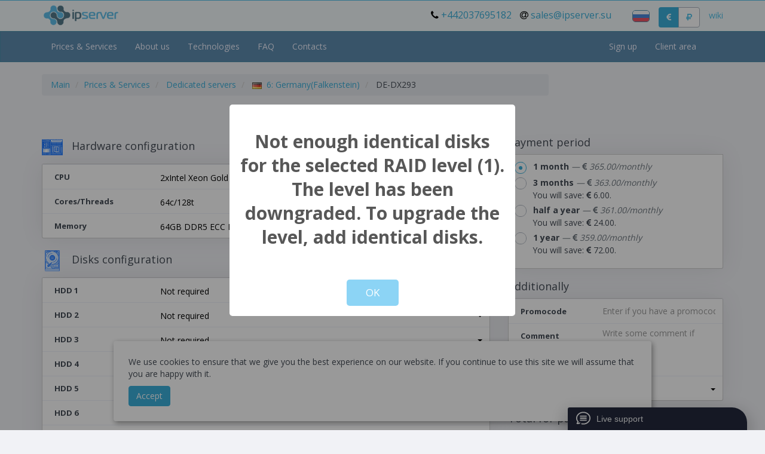

--- FILE ---
content_type: text/html; charset=UTF-8
request_url: https://www.ipserver.su/en/prices/index/view/id/4476/de-dx293
body_size: 43751
content:
<!DOCTYPE html>
<html xmlns="http://www.w3.org/1999/xhtml" prefix="og: http://ogp.me/ns#" lang="en">
<head>
<meta charset="utf-8">
<meta name="viewport" content="initial-scale=1, maximum-scale=2, user-scalable=yes">
<meta name="description" content="Rent a dedicated server   DE-DX293 in the data-center Germany(Falkenstein) at an affordable price. High reliability, 24/7 support, protection against DDoS-attacks. Choose and order! "><title>Server DE-DX293 in location 6: Germany(Falkenstein)</title>
<link rel="canonical" href="https://www.ipserver.su/en/prices/index/view/id/4476/de-dx293">
<link rel="alternate" hreflang="en" content="https://www.ipserver.su/en/prices/index/view/id/4476/de-dx293" href="https://www.ipserver.su/en/prices/index/view/id/4476/de-dx293">
<meta property="og:url" content="https://www.ipserver.su/en/prices/index/view/id/4476/de-dx293">
<meta property="og:locale" content="en_EN">
<meta property="og:locale:alternate" content="ru_RU">
<link rel="alternate" hreflang="ru" href="https://www.ipserver.su/ru/prices/index/view/id/4476/de-dx293">
<meta property="og:title" content="Server DE-DX293 in location 6: Germany(Falkenstein)">
<meta property="og:type" content="website">
<meta property="og:image" content="https://www.ipserver.su/css/logo@3x.png">
<meta property="og:image" content="https://www.ipserver.su/pic/logo/1x1_2.png">
<meta property="og:description" content="Rent a dedicated server   DE-DX293 in the data-center Germany(Falkenstein) at an affordable price. High reliability, 24/7 support, protection against DDoS-attacks. Choose and order!">
<meta property="og:site_name" content="ipServer.su">
<link rel="manifest" href="/pic/favicons/manifest.json">
<link rel="shortcut icon" href="/pic/favicons/favicon.ico" type="image/x-icon">
<link rel="apple-touch-icon" sizes="57x57" href="/pic/favicons/xapple-icon-57x57.png.pagespeed.ic.YPRXQooxNq.webp">
<link rel="apple-touch-icon" sizes="60x60" href="/pic/favicons/xapple-icon-60x60.png.pagespeed.ic.6UJWQYmX9t.webp">
<link rel="apple-touch-icon" sizes="72x72" href="/pic/favicons/xapple-icon-72x72.png.pagespeed.ic.8Mf24hAHMh.webp">
<link rel="apple-touch-icon" sizes="76x76" href="/pic/favicons/xapple-icon-76x76.png.pagespeed.ic.yT0tKv4FvW.webp">
<link rel="apple-touch-icon" sizes="114x114" href="/pic/favicons/xapple-icon-114x114.png.pagespeed.ic.sW1usheV_0.webp">
<link rel="apple-touch-icon" sizes="120x120" href="/pic/favicons/xapple-icon-120x120.png.pagespeed.ic.gVjKLijBi1.webp">
<link rel="apple-touch-icon" sizes="144x144" href="/pic/favicons/xapple-icon-144x144.png.pagespeed.ic.RZQGFL5nGY.webp">
<link rel="apple-touch-icon" sizes="152x152" href="/pic/favicons/xapple-icon-152x152.png.pagespeed.ic.tf69wuhHne.webp">
<link rel="apple-touch-icon" sizes="180x180" href="/pic/favicons/xapple-icon-180x180.png.pagespeed.ic.30E3YNaCq7.webp">
<link rel="icon" type="image/png" sizes="192x192" href="/pic/favicons/xandroid-icon-192x192.png.pagespeed.ic.AKIsej1EmU.webp">
<link rel="icon" type="image/png" sizes="32x32" href="/pic/favicons/xfavicon-32x32.png.pagespeed.ic.aPKOktZDqy.webp">
<link rel="icon" type="image/png" sizes="96x96" href="/pic/favicons/xfavicon-96x96.png.pagespeed.ic.dwHyO52f0U.webp">
<link rel="icon" type="image/png" sizes="16x16" href="/pic/favicons/xfavicon-16x16.png.pagespeed.ic.zBn-5ae-qe.webp">
<meta name="msapplication-TileColor" content="#5d8cae">
<meta name="msapplication-TileImage" content="/pic/favicons/ms-icon-144x144.png">
<meta name="theme-color" content="#e6e9ed">
<link rel="apple-touch-startup-image" href="/pic/favicons/xapple-icon-180x180.png.pagespeed.ic.30E3YNaCq7.webp">
<meta name="apple-mobile-web-app-title" content="IpServer">
<meta name="apple-mobile-web-app-capable" content="yes">
<meta name="apple-mobile-web-app-status-bar-style" content="black-translucent">
<link rel="shortcut icon" sizes="196x196" href="/pic/favicons/xapple-icon-precomposed.png.pagespeed.ic.AKIsej1EmU.webp"><link rel="stylesheet" href="/_design/css/A.site.min.css+sweetalert.css,,qv==2,Mcc.LZYbORDHPh.css.pagespeed.cf.zFi68z5TQb.css">
<!--[if lt IE 9]>
<script src="/_design/js/html5shiv.js"></script>
<script src="/_design/js/respond.min.js"></script>
<![endif]-->
<script src="/js/library/jquery.js.pagespeed.jm.ZYNEJxx-ya.js"></script>
<link rel="stylesheet" href="/A._design,,_custom.css+_design,,_chosen,,_chosen.min.css+_design,,_css,,_animate.min.css+_design,,_css,,_fmainp.css,,qv==2+css,,_bootstrap-table.min.css+_design,,_bootstrap-select,,_css,,_bootstrap-select.min.css,Mcc.EowjadS0GK.css.pagespeed.cf.KnCcKFeLhV.css">
<script>window.libsUrl='/js/library';</script>
</head>
<body style="background-color: rgb(241, 242, 246);" data-livechat="hidden"><noscript><meta HTTP-EQUIV="refresh" content="0;url='https://www.ipserver.su/en/prices/index/view/id/4476/de-dx293?PageSpeed=noscript'" /><style><!--table,div,span,font,p{display:none} --></style><div style="display:block">Please click <a href="https://www.ipserver.su/en/prices/index/view/id/4476/de-dx293?PageSpeed=noscript">here</a> if you are not redirected within a few seconds.</div></noscript>
<header>
<div class="docs-header" style="padding: 0px;">
<nav class="navbar navbar-default navbar-custom" style="position: static;">
<div class="container">
<div class="navbar-header">
<a class="navbar-brand" href="/en"><img src="/css/logo,403x.png.pagespeed.ce._XFsZgZg2-.png" height="40" alt="ipServer.su Logo"></a>
</div>
<ul class="nav navbar-nav navbar-right">
<li id="language-change-block"><a class="nav-link language-change" style="" href="https://www.ipserver.su/ru/prices/index/view/id/4476/de-dx293?change_lang=ru" data-code="ru"><img src="/_design/img/ru.png,qv=2.pagespeed.ce.JK6O7Y0TNB.png" alt="Switch language to ru" style="height: 20px; border: 1px solid #4D8FAC; border-radius: 5px;"></a></li> <li>
<div class="btn-group" id="currencySelect">
<a class="btn btn-primary currency-selected" data-currency="EUR"><i class="fa fa-eur" aria-hidden="true"></i></a>
<a class="btn btn-default" data-currency="RUB"><i class="fa fa-rub" aria-hidden="true"></i></a>
</div>
</li>
<li><a class="nav-link" href="https://wiki.ipserver.su">wiki</a></li>
</ul>
<div id="ipserver-tel" style="display: inline-block;font-size: 16px;line-height: 2.429;margin-right: 20px;margin-top: 5px;float: right; margin-bottom: 0;">
<a href="tel:+442037695182">
<i class="fa fa-phone" aria-hidden="true" style="color: #000;"></i>
<span class="hidden-xs">+442037695182</span>
</a>
<a href="mailto:sales@ipserver.su" style="margin-left: 10px;">
<i class="fa fa-at" aria-hidden="true" style="color: #000;"></i>
<span class="hidden-xs">sales@ipserver.su</span>
</a>
</div>
</div>
</nav>
</div>
<nav class="navbar navbar-default nav-menu" id="headerMenu"> <div class="container">
<div class="container-fluid">
<div class="navbar-header">
<button type="button" class="btn btn-block btn-collapse" data-toggle="collapse" data-target="#navbar-header-menu" style="display: none;">
<i class="fa fa-bars" aria-hidden="true"></i>
</button>
</div>
<div class="collapse navbar-collapse" id="navbar-header-menu">
<ul class="nav navbar-nav" style="width: 100%;">
<li><a href="/en/prices">Prices & Services</a></li>
<li><a href="/en/page/about">About us</a></li>
<li><a href="/en/page/technology">Technologies</a></li>
<li><a href="/en/faq">FAQ</a></li>
<li><a href="/en/page/contact">Contacts</a></li>
<li style="float: right;"><a href="/en/user/auth">Client area</a></li>
<li style="float: right;"><a href="/en/user/registration">Sign up</a></li>
</ul>
</div>
</div>
</div>
</nav>
</header>
<div class="container" id="app_container">
<div class="row">
<div class="col-md-12" id="pageContent" style="z-index: 2;">
<main>
<script type="application/ld+json">{"@context":"http:\/\/schema.org","@type":"BreadcrumbList","itemListElement":[{"@type":"ListItem","position":1,"item":{"@id":"\/","name":"Main"}},{"@type":"ListItem","position":2,"item":{"@id":"\/en\/prices","name":"Prices & Services"}},{"@type":"ListItem","position":3,"item":{"@id":"\/en\/prices\/cats\/view\/id\/2","name":"Dedicated servers"}},{"@type":"ListItem","position":4,"item":{"@id":"\/en\/prices\/cats\/view\/id\/2\/countryId\/31","name":"6: Germany(Falkenstein)"}},{"@type":"ListItem","position":5,"item":{"@id":"","name":"DE-DX293 (Dedicated servers)"}}]}</script><div class="row">
<div class="col-md-9 col-sm-12">
<ol class="breadcrumb">
<li><a href="/en">Main</a></li>
<li><a href="/en/prices">Prices & Services</a></li>
<li>
<a href="/en/prices/cats/view/id/2">
Dedicated servers </a>
</li>
<li>
<a href="/en/prices/cats/view/id/2/countryId/31">
<img src="[data-uri]" alt="de">&nbsp;
6: Germany(Falkenstein) </a>
</li>
<li class="active">
DE-DX293 </li>
</ol>
</div>
</div>
<h1 class="title page-title text-center">DE-DX293 (Dedicated servers) </h1>
<form action="/en/orders/index/order" class="price-block " method="POST" id="orderForm"><input name="CSRF_token" value="Jo*qvtV-bcc1~BD-JlOeRy2-MLBCLIx-EkU5V2B" type="hidden"/>
<div class="constructor row">
<div class="col-md-8">
<h5 class="title">
<span class="icon"><img src="[data-uri]" alt="Hardware configuration"></span>
Hardware configuration </h5>
<div class="select-block">
<div class="select-element">
<div class="select-name" data-toggle="tooltip">CPU</div>
<div class="select-value">
<select class="selectpicker" name="data[dynamic][1]" disabled>
<optgroup label="CPU">
<option value="fc4442a7d274baccf7999527cca670b3" data-monthly="0" data-single="0" data-content="&lt;i class=&quot;fa fa-check&quot; aria-hidden=&quot;true&quot;&gt;&lt;/i&gt;&lt;span class=&quot;float-left&quot;&gt;2xIntel Xeon Gold 6438Y+ 2.0Ghz/4.0Ghz&lt;/span&gt;" data-m-val="2xIntel Xeon Gold 6438Y+ 2.0Ghz/4.0Ghz">2xIntel Xeon Gold 6438Y+ 2.0Ghz/4.0Ghz</option>
</optgroup>
</select>
</div>
</div>
<div class="select-element">
<div class="select-name" data-toggle="tooltip">Cores/Threads</div>
<div class="select-value">
<select class="selectpicker" name="data[dynamic][2]" disabled>
<optgroup label="Cores/Threads">
<option value="562edef232800ba5bc201b506aa53d4a" data-monthly="0" data-single="0" data-content="&lt;i class=&quot;fa fa-check&quot; aria-hidden=&quot;true&quot;&gt;&lt;/i&gt;&lt;span class=&quot;float-left&quot;&gt;64c/128t&lt;/span&gt;" data-m-val="64c/128t">64c/128t</option>
</optgroup>
</select>
</div>
</div>
<div class="select-element">
<div class="select-name" data-toggle="tooltip">Memory</div>
<div class="select-value">
<select id='m_ram' class="selectpicker" name="data[dynamic][3]">
<optgroup label="Memory">
<option value="509e5e702b8905ead229aaa92220546a" data-monthly="0" data-single="0" data-content="&lt;i class=&quot;fa fa-check&quot; aria-hidden=&quot;true&quot;&gt;&lt;/i&gt;&lt;span class=&quot;float-left&quot;&gt;64GB DDR5 ECC REG&lt;/span&gt;" data-m-val="64GB DDR5 ECC REG">64GB DDR5 ECC REG</option>
<option value="52598baeb9338e2c78ba7c0619ea48a0" data-monthly="31" data-single="0" data-content="&lt;i class=&quot;fa fa-check&quot; aria-hidden=&quot;true&quot;&gt;&lt;/i&gt;&lt;span class=&quot;select-full_info text-primary&quot;&gt;&lt;i class=&quot;fa fa-eur&quot; aria-hidden=&quot;true&quot;&gt;&lt;/i&gt; 31.00/mo&lt;/span&gt;&lt;span class=&quot;select-short_info text-primary&quot;&gt;&lt;i class=&quot;fa fa-eur&quot; aria-hidden=&quot;true&quot;&gt;&lt;/i&gt; 31.00/mo&lt;/span&gt;&lt;span class=&quot;float-left&quot;&gt;128GB DDR5 ECC REG&lt;/span&gt;" data-m-val="128GB DDR5 ECC REG">128GB DDR5 ECC REG</option>
<option value="64537a32c4c3792e1980b7950371ba4e" data-monthly="92.5" data-single="0" data-content="&lt;i class=&quot;fa fa-check&quot; aria-hidden=&quot;true&quot;&gt;&lt;/i&gt;&lt;span class=&quot;select-full_info text-primary&quot;&gt;&lt;i class=&quot;fa fa-eur&quot; aria-hidden=&quot;true&quot;&gt;&lt;/i&gt; 92.50/mo&lt;/span&gt;&lt;span class=&quot;select-short_info text-primary&quot;&gt;&lt;i class=&quot;fa fa-eur&quot; aria-hidden=&quot;true&quot;&gt;&lt;/i&gt; 92.50/mo&lt;/span&gt;&lt;span class=&quot;float-left&quot;&gt;256GB DDR5 ECC REG&lt;/span&gt;" data-m-val="256GB DDR5 ECC REG">256GB DDR5 ECC REG</option>
<option value="f23840ad6d1124c821d2fdb1f2aff01c" data-monthly="154" data-single="0" data-content="&lt;i class=&quot;fa fa-check&quot; aria-hidden=&quot;true&quot;&gt;&lt;/i&gt;&lt;span class=&quot;select-full_info text-primary&quot;&gt;&lt;i class=&quot;fa fa-eur&quot; aria-hidden=&quot;true&quot;&gt;&lt;/i&gt; 154.00/mo&lt;/span&gt;&lt;span class=&quot;select-short_info text-primary&quot;&gt;&lt;i class=&quot;fa fa-eur&quot; aria-hidden=&quot;true&quot;&gt;&lt;/i&gt; 154.00/mo&lt;/span&gt;&lt;span class=&quot;float-left&quot;&gt;384GB DDR5 ECC REG&lt;/span&gt;" data-m-val="384GB DDR5 ECC REG">384GB DDR5 ECC REG</option>
<option value="06d5507138b30bdc77479e23002cc11b" data-monthly="216" data-single="0" data-content="&lt;i class=&quot;fa fa-check&quot; aria-hidden=&quot;true&quot;&gt;&lt;/i&gt;&lt;span class=&quot;select-full_info text-primary&quot;&gt;&lt;i class=&quot;fa fa-eur&quot; aria-hidden=&quot;true&quot;&gt;&lt;/i&gt; 216.00/mo&lt;/span&gt;&lt;span class=&quot;select-short_info text-primary&quot;&gt;&lt;i class=&quot;fa fa-eur&quot; aria-hidden=&quot;true&quot;&gt;&lt;/i&gt; 216.00/mo&lt;/span&gt;&lt;span class=&quot;float-left&quot;&gt;512GB DDR5 ECC REG&lt;/span&gt;" data-m-val="512GB DDR5 ECC REG">512GB DDR5 ECC REG</option>
<option value="1211f3529835fe804437e7631459539d" data-monthly="339" data-single="0" data-content="&lt;i class=&quot;fa fa-check&quot; aria-hidden=&quot;true&quot;&gt;&lt;/i&gt;&lt;span class=&quot;select-full_info text-primary&quot;&gt;&lt;i class=&quot;fa fa-eur&quot; aria-hidden=&quot;true&quot;&gt;&lt;/i&gt; 339.00/mo&lt;/span&gt;&lt;span class=&quot;select-short_info text-primary&quot;&gt;&lt;i class=&quot;fa fa-eur&quot; aria-hidden=&quot;true&quot;&gt;&lt;/i&gt; 339.00/mo&lt;/span&gt;&lt;span class=&quot;float-left&quot;&gt;768GB DDR5 ECC REG&lt;/span&gt;" data-m-val="768GB DDR5 ECC REG">768GB DDR5 ECC REG</option>
<option value="19770def3d4fe980ef0e675ac4ed1eb8" data-monthly="462" data-single="0" data-content="&lt;i class=&quot;fa fa-check&quot; aria-hidden=&quot;true&quot;&gt;&lt;/i&gt;&lt;span class=&quot;select-full_info text-primary&quot;&gt;&lt;i class=&quot;fa fa-eur&quot; aria-hidden=&quot;true&quot;&gt;&lt;/i&gt; 462.00/mo&lt;/span&gt;&lt;span class=&quot;select-short_info text-primary&quot;&gt;&lt;i class=&quot;fa fa-eur&quot; aria-hidden=&quot;true&quot;&gt;&lt;/i&gt; 462.00/mo&lt;/span&gt;&lt;span class=&quot;float-left&quot;&gt;1024GB DDR5 ECC REG&lt;/span&gt;" data-m-val="1024GB DDR5 ECC REG">1024GB DDR5 ECC REG</option>
<option value="f5cfbe82bdb10f5f326a263f789589d5" data-monthly="581" data-single="0" data-content="&lt;i class=&quot;fa fa-check&quot; aria-hidden=&quot;true&quot;&gt;&lt;/i&gt;&lt;span class=&quot;select-full_info text-primary&quot;&gt;&lt;i class=&quot;fa fa-eur&quot; aria-hidden=&quot;true&quot;&gt;&lt;/i&gt; 581.00/mo&lt;/span&gt;&lt;span class=&quot;select-short_info text-primary&quot;&gt;&lt;i class=&quot;fa fa-eur&quot; aria-hidden=&quot;true&quot;&gt;&lt;/i&gt; 581.00/mo&lt;/span&gt;&lt;span class=&quot;float-left&quot;&gt;1536GB DDR5 ECC REG&lt;/span&gt;" data-m-val="1536GB DDR5 ECC REG">1536GB DDR5 ECC REG</option>
<option value="23f621438c009cbc985f4b6ddbd1157b" data-monthly="774.5" data-single="0" data-content="&lt;i class=&quot;fa fa-check&quot; aria-hidden=&quot;true&quot;&gt;&lt;/i&gt;&lt;span class=&quot;select-full_info text-primary&quot;&gt;&lt;i class=&quot;fa fa-eur&quot; aria-hidden=&quot;true&quot;&gt;&lt;/i&gt; 774.50/mo&lt;/span&gt;&lt;span class=&quot;select-short_info text-primary&quot;&gt;&lt;i class=&quot;fa fa-eur&quot; aria-hidden=&quot;true&quot;&gt;&lt;/i&gt; 774.50/mo&lt;/span&gt;&lt;span class=&quot;float-left&quot;&gt;2048GB DDR5 ECC REG&lt;/span&gt;" data-m-val="2048GB DDR5 ECC REG">2048GB DDR5 ECC REG</option> </optgroup>
</select>
</div>
</div>
</div>
<h5 class="title">
<span class="icon"><img src="[data-uri]" alt="Disks configuration"></span>
Disks configuration </h5>
<div class="select-block">
<div class="select-element">
<div class="select-name" data-toggle="tooltip">HDD 1</div>
<div class="select-value">
<select id='m_hdd' class="selectpicker" name="data[dynamic][4]">
<optgroup label="HDD 1">
<option value="fdfceb19f589c638c9a35fed110ff496" data-monthly="0" data-single="0" data-content="&lt;i class=&quot;fa fa-check&quot; aria-hidden=&quot;true&quot;&gt;&lt;/i&gt;&lt;span class=&quot;float-left&quot;&gt;Not required&lt;/span&gt;" data-m-val="Not required">Not required</option>
<option value="2e327c23bf3ddf2f91191fdea5150f11" data-monthly="18" data-single="0" data-content="&lt;i class=&quot;fa fa-check&quot; aria-hidden=&quot;true&quot;&gt;&lt;/i&gt;&lt;span class=&quot;select-full_info text-primary&quot;&gt;&lt;i class=&quot;fa fa-eur&quot; aria-hidden=&quot;true&quot;&gt;&lt;/i&gt; 18.00/mo&lt;/span&gt;&lt;span class=&quot;select-short_info text-primary&quot;&gt;&lt;i class=&quot;fa fa-eur&quot; aria-hidden=&quot;true&quot;&gt;&lt;/i&gt; 18.00/mo&lt;/span&gt;&lt;span class=&quot;float-left&quot;&gt;960GB NVMe Datacenter Edition&lt;/span&gt;" data-m-val="960GB NVMe Datacenter Edition">960GB NVMe Datacenter Edition</option>
<option value="5c85f0675ab05129b45738645faf1105" data-monthly="25.5" data-single="0" data-content="&lt;i class=&quot;fa fa-check&quot; aria-hidden=&quot;true&quot;&gt;&lt;/i&gt;&lt;span class=&quot;select-full_info text-primary&quot;&gt;&lt;i class=&quot;fa fa-eur&quot; aria-hidden=&quot;true&quot;&gt;&lt;/i&gt; 25.50/mo&lt;/span&gt;&lt;span class=&quot;select-short_info text-primary&quot;&gt;&lt;i class=&quot;fa fa-eur&quot; aria-hidden=&quot;true&quot;&gt;&lt;/i&gt; 25.50/mo&lt;/span&gt;&lt;span class=&quot;float-left&quot;&gt;1.92TB NVMe Datacenter Edition&lt;/span&gt;" data-m-val="1.92TB NVMe Datacenter Edition">1.92TB NVMe Datacenter Edition</option>
<option value="2eba994b8cb8e9ce02b3a947461afb42" data-monthly="42" data-single="0" data-content="&lt;i class=&quot;fa fa-check&quot; aria-hidden=&quot;true&quot;&gt;&lt;/i&gt;&lt;span class=&quot;select-full_info text-primary&quot;&gt;&lt;i class=&quot;fa fa-eur&quot; aria-hidden=&quot;true&quot;&gt;&lt;/i&gt; 42.00/mo&lt;/span&gt;&lt;span class=&quot;select-short_info text-primary&quot;&gt;&lt;i class=&quot;fa fa-eur&quot; aria-hidden=&quot;true&quot;&gt;&lt;/i&gt; 42.00/mo&lt;/span&gt;&lt;span class=&quot;float-left&quot;&gt;3.84TB NVMe Datacenter Edition&lt;/span&gt;" data-m-val="3.84TB NVMe Datacenter Edition">3.84TB NVMe Datacenter Edition</option>
<option value="0b53840cf99e5ced769f73fbdbbd506b" data-monthly="68.5" data-single="0" data-content="&lt;i class=&quot;fa fa-check&quot; aria-hidden=&quot;true&quot;&gt;&lt;/i&gt;&lt;span class=&quot;select-full_info text-primary&quot;&gt;&lt;i class=&quot;fa fa-eur&quot; aria-hidden=&quot;true&quot;&gt;&lt;/i&gt; 68.50/mo&lt;/span&gt;&lt;span class=&quot;select-short_info text-primary&quot;&gt;&lt;i class=&quot;fa fa-eur&quot; aria-hidden=&quot;true&quot;&gt;&lt;/i&gt; 68.50/mo&lt;/span&gt;&lt;span class=&quot;float-left&quot;&gt;7.68TB NVMe Datacenter Edition&lt;/span&gt;" data-m-val="7.68TB NVMe Datacenter Edition">7.68TB NVMe Datacenter Edition</option>
<option value="7604a648786d06b4ffa091a633e4eb77" data-monthly="143" data-single="0" data-content="&lt;i class=&quot;fa fa-check&quot; aria-hidden=&quot;true&quot;&gt;&lt;/i&gt;&lt;span class=&quot;select-full_info text-primary&quot;&gt;&lt;i class=&quot;fa fa-eur&quot; aria-hidden=&quot;true&quot;&gt;&lt;/i&gt; 143.00/mo&lt;/span&gt;&lt;span class=&quot;select-short_info text-primary&quot;&gt;&lt;i class=&quot;fa fa-eur&quot; aria-hidden=&quot;true&quot;&gt;&lt;/i&gt; 143.00/mo&lt;/span&gt;&lt;span class=&quot;float-left&quot;&gt;15.36TB NVMe  Datacenter Edition&lt;/span&gt;" data-m-val="15.36TB NVMe  Datacenter Edition">15.36TB NVMe Datacenter Edition</option>
<option value="d9b71dd4620da79fd8029ba618d60dee" data-monthly="20" data-single="0" data-content="&lt;i class=&quot;fa fa-check&quot; aria-hidden=&quot;true&quot;&gt;&lt;/i&gt;&lt;span class=&quot;select-full_info text-primary&quot;&gt;&lt;i class=&quot;fa fa-eur&quot; aria-hidden=&quot;true&quot;&gt;&lt;/i&gt; 20.00/mo&lt;/span&gt;&lt;span class=&quot;select-short_info text-primary&quot;&gt;&lt;i class=&quot;fa fa-eur&quot; aria-hidden=&quot;true&quot;&gt;&lt;/i&gt; 20.00/mo&lt;/span&gt;&lt;span class=&quot;float-left&quot;&gt;960GB SSD Datacenter Edition&lt;/span&gt;" data-m-val="960GB SSD Datacenter Edition">960GB SSD Datacenter Edition</option>
<option value="8e9fdbcc356592fa7e41efedace37665" data-monthly="25.5" data-single="0" data-content="&lt;i class=&quot;fa fa-check&quot; aria-hidden=&quot;true&quot;&gt;&lt;/i&gt;&lt;span class=&quot;select-full_info text-primary&quot;&gt;&lt;i class=&quot;fa fa-eur&quot; aria-hidden=&quot;true&quot;&gt;&lt;/i&gt; 25.50/mo&lt;/span&gt;&lt;span class=&quot;select-short_info text-primary&quot;&gt;&lt;i class=&quot;fa fa-eur&quot; aria-hidden=&quot;true&quot;&gt;&lt;/i&gt; 25.50/mo&lt;/span&gt;&lt;span class=&quot;float-left&quot;&gt;1.92TB SSD Datacenter Edition&lt;/span&gt;" data-m-val="1.92TB SSD Datacenter Edition">1.92TB SSD Datacenter Edition</option>
<option value="07c7bda2b72ac32a5c10cf1f977a5a58" data-monthly="45.5" data-single="0" data-content="&lt;i class=&quot;fa fa-check&quot; aria-hidden=&quot;true&quot;&gt;&lt;/i&gt;&lt;span class=&quot;select-full_info text-primary&quot;&gt;&lt;i class=&quot;fa fa-eur&quot; aria-hidden=&quot;true&quot;&gt;&lt;/i&gt; 45.50/mo&lt;/span&gt;&lt;span class=&quot;select-short_info text-primary&quot;&gt;&lt;i class=&quot;fa fa-eur&quot; aria-hidden=&quot;true&quot;&gt;&lt;/i&gt; 45.50/mo&lt;/span&gt;&lt;span class=&quot;float-left&quot;&gt;3.84TB SSD Datacenter Edition&lt;/span&gt;" data-m-val="3.84TB SSD Datacenter Edition">3.84TB SSD Datacenter Edition</option> </optgroup>
</select>
</div>
</div>
<div class="select-element">
<div class="select-name" data-toggle="tooltip">HDD 2</div>
<div class="select-value">
<select id='m_hdd1' class="selectpicker" name="data[dynamic][5]">
<optgroup label="HDD 2">
<option value="c33e353fd0f1bbd78818c1af127c3d50" data-monthly="0" data-single="0" data-content="&lt;i class=&quot;fa fa-check&quot; aria-hidden=&quot;true&quot;&gt;&lt;/i&gt;&lt;span class=&quot;float-left&quot;&gt;Not required&lt;/span&gt;" data-m-val="Not required">Not required</option>
<option value="6ad50a3420a0eac5f427c0991cc2d6af" data-monthly="18" data-single="0" data-content="&lt;i class=&quot;fa fa-check&quot; aria-hidden=&quot;true&quot;&gt;&lt;/i&gt;&lt;span class=&quot;select-full_info text-primary&quot;&gt;&lt;i class=&quot;fa fa-eur&quot; aria-hidden=&quot;true&quot;&gt;&lt;/i&gt; 18.00/mo&lt;/span&gt;&lt;span class=&quot;select-short_info text-primary&quot;&gt;&lt;i class=&quot;fa fa-eur&quot; aria-hidden=&quot;true&quot;&gt;&lt;/i&gt; 18.00/mo&lt;/span&gt;&lt;span class=&quot;float-left&quot;&gt;960GB NVMe Datacenter Edition&lt;/span&gt;" data-m-val="960GB NVMe Datacenter Edition">960GB NVMe Datacenter Edition</option>
<option value="c0aaac31e3dd179e147e4da414e381e2" data-monthly="25.5" data-single="0" data-content="&lt;i class=&quot;fa fa-check&quot; aria-hidden=&quot;true&quot;&gt;&lt;/i&gt;&lt;span class=&quot;select-full_info text-primary&quot;&gt;&lt;i class=&quot;fa fa-eur&quot; aria-hidden=&quot;true&quot;&gt;&lt;/i&gt; 25.50/mo&lt;/span&gt;&lt;span class=&quot;select-short_info text-primary&quot;&gt;&lt;i class=&quot;fa fa-eur&quot; aria-hidden=&quot;true&quot;&gt;&lt;/i&gt; 25.50/mo&lt;/span&gt;&lt;span class=&quot;float-left&quot;&gt;1.92TB NVMe Datacenter Edition&lt;/span&gt;" data-m-val="1.92TB NVMe Datacenter Edition">1.92TB NVMe Datacenter Edition</option>
<option value="edacc5c8c958cf6b5eaa203fd4845e4e" data-monthly="42" data-single="0" data-content="&lt;i class=&quot;fa fa-check&quot; aria-hidden=&quot;true&quot;&gt;&lt;/i&gt;&lt;span class=&quot;select-full_info text-primary&quot;&gt;&lt;i class=&quot;fa fa-eur&quot; aria-hidden=&quot;true&quot;&gt;&lt;/i&gt; 42.00/mo&lt;/span&gt;&lt;span class=&quot;select-short_info text-primary&quot;&gt;&lt;i class=&quot;fa fa-eur&quot; aria-hidden=&quot;true&quot;&gt;&lt;/i&gt; 42.00/mo&lt;/span&gt;&lt;span class=&quot;float-left&quot;&gt;3.84TB NVMe Datacenter Edition&lt;/span&gt;" data-m-val="3.84TB NVMe Datacenter Edition">3.84TB NVMe Datacenter Edition</option>
<option value="4b4691948eea296eae0e23d192e1c10e" data-monthly="68.5" data-single="0" data-content="&lt;i class=&quot;fa fa-check&quot; aria-hidden=&quot;true&quot;&gt;&lt;/i&gt;&lt;span class=&quot;select-full_info text-primary&quot;&gt;&lt;i class=&quot;fa fa-eur&quot; aria-hidden=&quot;true&quot;&gt;&lt;/i&gt; 68.50/mo&lt;/span&gt;&lt;span class=&quot;select-short_info text-primary&quot;&gt;&lt;i class=&quot;fa fa-eur&quot; aria-hidden=&quot;true&quot;&gt;&lt;/i&gt; 68.50/mo&lt;/span&gt;&lt;span class=&quot;float-left&quot;&gt;7.68TB NVMe Datacenter Edition&lt;/span&gt;" data-m-val="7.68TB NVMe Datacenter Edition">7.68TB NVMe Datacenter Edition</option>
<option value="bc5bff11ba47f4de34d517e9a2455f67" data-monthly="143" data-single="0" data-content="&lt;i class=&quot;fa fa-check&quot; aria-hidden=&quot;true&quot;&gt;&lt;/i&gt;&lt;span class=&quot;select-full_info text-primary&quot;&gt;&lt;i class=&quot;fa fa-eur&quot; aria-hidden=&quot;true&quot;&gt;&lt;/i&gt; 143.00/mo&lt;/span&gt;&lt;span class=&quot;select-short_info text-primary&quot;&gt;&lt;i class=&quot;fa fa-eur&quot; aria-hidden=&quot;true&quot;&gt;&lt;/i&gt; 143.00/mo&lt;/span&gt;&lt;span class=&quot;float-left&quot;&gt;15.36TB NVMe  Datacenter Edition&lt;/span&gt;" data-m-val="15.36TB NVMe  Datacenter Edition">15.36TB NVMe Datacenter Edition</option>
<option value="d7483b02c10624dc66fe14a0d3be1372" data-monthly="20" data-single="0" data-content="&lt;i class=&quot;fa fa-check&quot; aria-hidden=&quot;true&quot;&gt;&lt;/i&gt;&lt;span class=&quot;select-full_info text-primary&quot;&gt;&lt;i class=&quot;fa fa-eur&quot; aria-hidden=&quot;true&quot;&gt;&lt;/i&gt; 20.00/mo&lt;/span&gt;&lt;span class=&quot;select-short_info text-primary&quot;&gt;&lt;i class=&quot;fa fa-eur&quot; aria-hidden=&quot;true&quot;&gt;&lt;/i&gt; 20.00/mo&lt;/span&gt;&lt;span class=&quot;float-left&quot;&gt;960GB SSD Datacenter Edition&lt;/span&gt;" data-m-val="960GB SSD Datacenter Edition">960GB SSD Datacenter Edition</option>
<option value="90f51bb2987b0226c54dfd3aa1faaf19" data-monthly="25.5" data-single="0" data-content="&lt;i class=&quot;fa fa-check&quot; aria-hidden=&quot;true&quot;&gt;&lt;/i&gt;&lt;span class=&quot;select-full_info text-primary&quot;&gt;&lt;i class=&quot;fa fa-eur&quot; aria-hidden=&quot;true&quot;&gt;&lt;/i&gt; 25.50/mo&lt;/span&gt;&lt;span class=&quot;select-short_info text-primary&quot;&gt;&lt;i class=&quot;fa fa-eur&quot; aria-hidden=&quot;true&quot;&gt;&lt;/i&gt; 25.50/mo&lt;/span&gt;&lt;span class=&quot;float-left&quot;&gt;1.92TB SSD Datacenter Edition&lt;/span&gt;" data-m-val="1.92TB SSD Datacenter Edition">1.92TB SSD Datacenter Edition</option>
<option value="61272cf8d5f687a852d43bf2356298df" data-monthly="45.5" data-single="0" data-content="&lt;i class=&quot;fa fa-check&quot; aria-hidden=&quot;true&quot;&gt;&lt;/i&gt;&lt;span class=&quot;select-full_info text-primary&quot;&gt;&lt;i class=&quot;fa fa-eur&quot; aria-hidden=&quot;true&quot;&gt;&lt;/i&gt; 45.50/mo&lt;/span&gt;&lt;span class=&quot;select-short_info text-primary&quot;&gt;&lt;i class=&quot;fa fa-eur&quot; aria-hidden=&quot;true&quot;&gt;&lt;/i&gt; 45.50/mo&lt;/span&gt;&lt;span class=&quot;float-left&quot;&gt;3.84TB SSD Datacenter Edition&lt;/span&gt;" data-m-val="3.84TB SSD Datacenter Edition">3.84TB SSD Datacenter Edition</option> </optgroup>
</select>
</div>
</div>
<div class="select-element">
<div class="select-name" data-toggle="tooltip">HDD 3</div>
<div class="select-value">
<select id='m_hdd2' class="selectpicker" name="data[dynamic][6]">
<optgroup label="HDD 3">
<option value="27d43af4f14239e4f61bd1d3ba88d0be" data-monthly="0" data-single="0" data-content="&lt;i class=&quot;fa fa-check&quot; aria-hidden=&quot;true&quot;&gt;&lt;/i&gt;&lt;span class=&quot;float-left&quot;&gt;Not required&lt;/span&gt;" data-m-val="Not required">Not required</option>
<option value="e0bd92e5825daa4d7287e867784a0f4e" data-monthly="18" data-single="0" data-content="&lt;i class=&quot;fa fa-check&quot; aria-hidden=&quot;true&quot;&gt;&lt;/i&gt;&lt;span class=&quot;select-full_info text-primary&quot;&gt;&lt;i class=&quot;fa fa-eur&quot; aria-hidden=&quot;true&quot;&gt;&lt;/i&gt; 18.00/mo&lt;/span&gt;&lt;span class=&quot;select-short_info text-primary&quot;&gt;&lt;i class=&quot;fa fa-eur&quot; aria-hidden=&quot;true&quot;&gt;&lt;/i&gt; 18.00/mo&lt;/span&gt;&lt;span class=&quot;float-left&quot;&gt;960GB NVMe Datacenter Edition&lt;/span&gt;" data-m-val="960GB NVMe Datacenter Edition">960GB NVMe Datacenter Edition</option>
<option value="cc21da001d7cc566aae42fec89227004" data-monthly="25.5" data-single="0" data-content="&lt;i class=&quot;fa fa-check&quot; aria-hidden=&quot;true&quot;&gt;&lt;/i&gt;&lt;span class=&quot;select-full_info text-primary&quot;&gt;&lt;i class=&quot;fa fa-eur&quot; aria-hidden=&quot;true&quot;&gt;&lt;/i&gt; 25.50/mo&lt;/span&gt;&lt;span class=&quot;select-short_info text-primary&quot;&gt;&lt;i class=&quot;fa fa-eur&quot; aria-hidden=&quot;true&quot;&gt;&lt;/i&gt; 25.50/mo&lt;/span&gt;&lt;span class=&quot;float-left&quot;&gt;1.92TB NVMe Datacenter Edition&lt;/span&gt;" data-m-val="1.92TB NVMe Datacenter Edition">1.92TB NVMe Datacenter Edition</option>
<option value="0de2b6264025de778b97470a4ca854ee" data-monthly="42" data-single="0" data-content="&lt;i class=&quot;fa fa-check&quot; aria-hidden=&quot;true&quot;&gt;&lt;/i&gt;&lt;span class=&quot;select-full_info text-primary&quot;&gt;&lt;i class=&quot;fa fa-eur&quot; aria-hidden=&quot;true&quot;&gt;&lt;/i&gt; 42.00/mo&lt;/span&gt;&lt;span class=&quot;select-short_info text-primary&quot;&gt;&lt;i class=&quot;fa fa-eur&quot; aria-hidden=&quot;true&quot;&gt;&lt;/i&gt; 42.00/mo&lt;/span&gt;&lt;span class=&quot;float-left&quot;&gt;3.84TB NVMe Datacenter Edition&lt;/span&gt;" data-m-val="3.84TB NVMe Datacenter Edition">3.84TB NVMe Datacenter Edition</option>
<option value="e9f8f4dede41ac182348b461775b2da4" data-monthly="68.5" data-single="0" data-content="&lt;i class=&quot;fa fa-check&quot; aria-hidden=&quot;true&quot;&gt;&lt;/i&gt;&lt;span class=&quot;select-full_info text-primary&quot;&gt;&lt;i class=&quot;fa fa-eur&quot; aria-hidden=&quot;true&quot;&gt;&lt;/i&gt; 68.50/mo&lt;/span&gt;&lt;span class=&quot;select-short_info text-primary&quot;&gt;&lt;i class=&quot;fa fa-eur&quot; aria-hidden=&quot;true&quot;&gt;&lt;/i&gt; 68.50/mo&lt;/span&gt;&lt;span class=&quot;float-left&quot;&gt;7.68TB NVMe Datacenter Edition&lt;/span&gt;" data-m-val="7.68TB NVMe Datacenter Edition">7.68TB NVMe Datacenter Edition</option>
<option value="b2ae8af33b4f196271abee50c399c869" data-monthly="143" data-single="0" data-content="&lt;i class=&quot;fa fa-check&quot; aria-hidden=&quot;true&quot;&gt;&lt;/i&gt;&lt;span class=&quot;select-full_info text-primary&quot;&gt;&lt;i class=&quot;fa fa-eur&quot; aria-hidden=&quot;true&quot;&gt;&lt;/i&gt; 143.00/mo&lt;/span&gt;&lt;span class=&quot;select-short_info text-primary&quot;&gt;&lt;i class=&quot;fa fa-eur&quot; aria-hidden=&quot;true&quot;&gt;&lt;/i&gt; 143.00/mo&lt;/span&gt;&lt;span class=&quot;float-left&quot;&gt;15.36TB NVMe  Datacenter Edition&lt;/span&gt;" data-m-val="15.36TB NVMe  Datacenter Edition">15.36TB NVMe Datacenter Edition</option>
<option value="f85735ffa4e665ebfc0c24c07676456e" data-monthly="20" data-single="0" data-content="&lt;i class=&quot;fa fa-check&quot; aria-hidden=&quot;true&quot;&gt;&lt;/i&gt;&lt;span class=&quot;select-full_info text-primary&quot;&gt;&lt;i class=&quot;fa fa-eur&quot; aria-hidden=&quot;true&quot;&gt;&lt;/i&gt; 20.00/mo&lt;/span&gt;&lt;span class=&quot;select-short_info text-primary&quot;&gt;&lt;i class=&quot;fa fa-eur&quot; aria-hidden=&quot;true&quot;&gt;&lt;/i&gt; 20.00/mo&lt;/span&gt;&lt;span class=&quot;float-left&quot;&gt;960GB SSD Datacenter Edition&lt;/span&gt;" data-m-val="960GB SSD Datacenter Edition">960GB SSD Datacenter Edition</option>
<option value="afe501a00d40308baec5171a9600af32" data-monthly="25.5" data-single="0" data-content="&lt;i class=&quot;fa fa-check&quot; aria-hidden=&quot;true&quot;&gt;&lt;/i&gt;&lt;span class=&quot;select-full_info text-primary&quot;&gt;&lt;i class=&quot;fa fa-eur&quot; aria-hidden=&quot;true&quot;&gt;&lt;/i&gt; 25.50/mo&lt;/span&gt;&lt;span class=&quot;select-short_info text-primary&quot;&gt;&lt;i class=&quot;fa fa-eur&quot; aria-hidden=&quot;true&quot;&gt;&lt;/i&gt; 25.50/mo&lt;/span&gt;&lt;span class=&quot;float-left&quot;&gt;1.92TB SSD Datacenter Edition&lt;/span&gt;" data-m-val="1.92TB SSD Datacenter Edition">1.92TB SSD Datacenter Edition</option>
<option value="36533a9b648114da49151dc325f46a46" data-monthly="45.5" data-single="0" data-content="&lt;i class=&quot;fa fa-check&quot; aria-hidden=&quot;true&quot;&gt;&lt;/i&gt;&lt;span class=&quot;select-full_info text-primary&quot;&gt;&lt;i class=&quot;fa fa-eur&quot; aria-hidden=&quot;true&quot;&gt;&lt;/i&gt; 45.50/mo&lt;/span&gt;&lt;span class=&quot;select-short_info text-primary&quot;&gt;&lt;i class=&quot;fa fa-eur&quot; aria-hidden=&quot;true&quot;&gt;&lt;/i&gt; 45.50/mo&lt;/span&gt;&lt;span class=&quot;float-left&quot;&gt;3.84TB SSD Datacenter Edition&lt;/span&gt;" data-m-val="3.84TB SSD Datacenter Edition">3.84TB SSD Datacenter Edition</option> </optgroup>
</select>
</div>
</div>
<div class="select-element">
<div class="select-name" data-toggle="tooltip">HDD 4</div>
<div class="select-value">
<select id='m_hdd3' class="selectpicker" name="data[dynamic][7]">
<optgroup label="HDD 4">
<option value="b9113db9826f47d78e66dac3b62ed6d9" data-monthly="0" data-single="0" data-content="&lt;i class=&quot;fa fa-check&quot; aria-hidden=&quot;true&quot;&gt;&lt;/i&gt;&lt;span class=&quot;float-left&quot;&gt;Not required&lt;/span&gt;" data-m-val="Not required">Not required</option>
<option value="cea08dda39a9a327759f8779a12be852" data-monthly="18" data-single="0" data-content="&lt;i class=&quot;fa fa-check&quot; aria-hidden=&quot;true&quot;&gt;&lt;/i&gt;&lt;span class=&quot;select-full_info text-primary&quot;&gt;&lt;i class=&quot;fa fa-eur&quot; aria-hidden=&quot;true&quot;&gt;&lt;/i&gt; 18.00/mo&lt;/span&gt;&lt;span class=&quot;select-short_info text-primary&quot;&gt;&lt;i class=&quot;fa fa-eur&quot; aria-hidden=&quot;true&quot;&gt;&lt;/i&gt; 18.00/mo&lt;/span&gt;&lt;span class=&quot;float-left&quot;&gt;960GB NVMe Datacenter Edition&lt;/span&gt;" data-m-val="960GB NVMe Datacenter Edition">960GB NVMe Datacenter Edition</option>
<option value="13d4b779da2888236847a19e68ef0e92" data-monthly="25.5" data-single="0" data-content="&lt;i class=&quot;fa fa-check&quot; aria-hidden=&quot;true&quot;&gt;&lt;/i&gt;&lt;span class=&quot;select-full_info text-primary&quot;&gt;&lt;i class=&quot;fa fa-eur&quot; aria-hidden=&quot;true&quot;&gt;&lt;/i&gt; 25.50/mo&lt;/span&gt;&lt;span class=&quot;select-short_info text-primary&quot;&gt;&lt;i class=&quot;fa fa-eur&quot; aria-hidden=&quot;true&quot;&gt;&lt;/i&gt; 25.50/mo&lt;/span&gt;&lt;span class=&quot;float-left&quot;&gt;1.92TB NVMe Datacenter Edition&lt;/span&gt;" data-m-val="1.92TB NVMe Datacenter Edition">1.92TB NVMe Datacenter Edition</option>
<option value="c5bcfaedaa72b42a5eb090e8374beef3" data-monthly="42" data-single="0" data-content="&lt;i class=&quot;fa fa-check&quot; aria-hidden=&quot;true&quot;&gt;&lt;/i&gt;&lt;span class=&quot;select-full_info text-primary&quot;&gt;&lt;i class=&quot;fa fa-eur&quot; aria-hidden=&quot;true&quot;&gt;&lt;/i&gt; 42.00/mo&lt;/span&gt;&lt;span class=&quot;select-short_info text-primary&quot;&gt;&lt;i class=&quot;fa fa-eur&quot; aria-hidden=&quot;true&quot;&gt;&lt;/i&gt; 42.00/mo&lt;/span&gt;&lt;span class=&quot;float-left&quot;&gt;3.84TB NVMe Datacenter Edition&lt;/span&gt;" data-m-val="3.84TB NVMe Datacenter Edition">3.84TB NVMe Datacenter Edition</option>
<option value="9b15ab4e1c27d23a3cff75570f46488f" data-monthly="68.5" data-single="0" data-content="&lt;i class=&quot;fa fa-check&quot; aria-hidden=&quot;true&quot;&gt;&lt;/i&gt;&lt;span class=&quot;select-full_info text-primary&quot;&gt;&lt;i class=&quot;fa fa-eur&quot; aria-hidden=&quot;true&quot;&gt;&lt;/i&gt; 68.50/mo&lt;/span&gt;&lt;span class=&quot;select-short_info text-primary&quot;&gt;&lt;i class=&quot;fa fa-eur&quot; aria-hidden=&quot;true&quot;&gt;&lt;/i&gt; 68.50/mo&lt;/span&gt;&lt;span class=&quot;float-left&quot;&gt;7.68TB NVMe Datacenter Edition&lt;/span&gt;" data-m-val="7.68TB NVMe Datacenter Edition">7.68TB NVMe Datacenter Edition</option>
<option value="de8aaaf55e7bdda3b0417e40e84ceffc" data-monthly="143" data-single="0" data-content="&lt;i class=&quot;fa fa-check&quot; aria-hidden=&quot;true&quot;&gt;&lt;/i&gt;&lt;span class=&quot;select-full_info text-primary&quot;&gt;&lt;i class=&quot;fa fa-eur&quot; aria-hidden=&quot;true&quot;&gt;&lt;/i&gt; 143.00/mo&lt;/span&gt;&lt;span class=&quot;select-short_info text-primary&quot;&gt;&lt;i class=&quot;fa fa-eur&quot; aria-hidden=&quot;true&quot;&gt;&lt;/i&gt; 143.00/mo&lt;/span&gt;&lt;span class=&quot;float-left&quot;&gt;15.36TB NVMe  Datacenter Edition&lt;/span&gt;" data-m-val="15.36TB NVMe  Datacenter Edition">15.36TB NVMe Datacenter Edition</option>
<option value="56e74cb3eca00712c2c3fbec5b262134" data-monthly="20" data-single="0" data-content="&lt;i class=&quot;fa fa-check&quot; aria-hidden=&quot;true&quot;&gt;&lt;/i&gt;&lt;span class=&quot;select-full_info text-primary&quot;&gt;&lt;i class=&quot;fa fa-eur&quot; aria-hidden=&quot;true&quot;&gt;&lt;/i&gt; 20.00/mo&lt;/span&gt;&lt;span class=&quot;select-short_info text-primary&quot;&gt;&lt;i class=&quot;fa fa-eur&quot; aria-hidden=&quot;true&quot;&gt;&lt;/i&gt; 20.00/mo&lt;/span&gt;&lt;span class=&quot;float-left&quot;&gt;960GB SSD Datacenter Edition&lt;/span&gt;" data-m-val="960GB SSD Datacenter Edition">960GB SSD Datacenter Edition</option>
<option value="c7c5de51b738b4307910dc2a288d4769" data-monthly="25.5" data-single="0" data-content="&lt;i class=&quot;fa fa-check&quot; aria-hidden=&quot;true&quot;&gt;&lt;/i&gt;&lt;span class=&quot;select-full_info text-primary&quot;&gt;&lt;i class=&quot;fa fa-eur&quot; aria-hidden=&quot;true&quot;&gt;&lt;/i&gt; 25.50/mo&lt;/span&gt;&lt;span class=&quot;select-short_info text-primary&quot;&gt;&lt;i class=&quot;fa fa-eur&quot; aria-hidden=&quot;true&quot;&gt;&lt;/i&gt; 25.50/mo&lt;/span&gt;&lt;span class=&quot;float-left&quot;&gt;1.92TB SSD Datacenter Edition&lt;/span&gt;" data-m-val="1.92TB SSD Datacenter Edition">1.92TB SSD Datacenter Edition</option>
<option value="ca567130fee1b6c5d5d694205c6f55e4" data-monthly="45.5" data-single="0" data-content="&lt;i class=&quot;fa fa-check&quot; aria-hidden=&quot;true&quot;&gt;&lt;/i&gt;&lt;span class=&quot;select-full_info text-primary&quot;&gt;&lt;i class=&quot;fa fa-eur&quot; aria-hidden=&quot;true&quot;&gt;&lt;/i&gt; 45.50/mo&lt;/span&gt;&lt;span class=&quot;select-short_info text-primary&quot;&gt;&lt;i class=&quot;fa fa-eur&quot; aria-hidden=&quot;true&quot;&gt;&lt;/i&gt; 45.50/mo&lt;/span&gt;&lt;span class=&quot;float-left&quot;&gt;3.84TB SSD Datacenter Edition&lt;/span&gt;" data-m-val="3.84TB SSD Datacenter Edition">3.84TB SSD Datacenter Edition</option> </optgroup>
</select>
</div>
</div>
<div class="select-element">
<div class="select-name" data-toggle="tooltip">HDD 5</div>
<div class="select-value">
<select id='m_hdd4' class="selectpicker" name="data[dynamic][8]">
<optgroup label="HDD 5">
<option value="ed8af91c7046e5af6bd53c58409c9a06" data-monthly="0" data-single="0" data-content="&lt;i class=&quot;fa fa-check&quot; aria-hidden=&quot;true&quot;&gt;&lt;/i&gt;&lt;span class=&quot;float-left&quot;&gt;Not required&lt;/span&gt;" data-m-val="Not required">Not required</option>
<option value="75962ef5e77a3f5c201bc4a6e170db18" data-monthly="20" data-single="0" data-content="&lt;i class=&quot;fa fa-check&quot; aria-hidden=&quot;true&quot;&gt;&lt;/i&gt;&lt;span class=&quot;select-full_info text-primary&quot;&gt;&lt;i class=&quot;fa fa-eur&quot; aria-hidden=&quot;true&quot;&gt;&lt;/i&gt; 20.00/mo&lt;/span&gt;&lt;span class=&quot;select-short_info text-primary&quot;&gt;&lt;i class=&quot;fa fa-eur&quot; aria-hidden=&quot;true&quot;&gt;&lt;/i&gt; 20.00/mo&lt;/span&gt;&lt;span class=&quot;float-left&quot;&gt;960GB SSD Datacenter Edition&lt;/span&gt;" data-m-val="960GB SSD Datacenter Edition">960GB SSD Datacenter Edition</option>
<option value="a3454abc7f0117b9a6f511241801fb88" data-monthly="25.5" data-single="0" data-content="&lt;i class=&quot;fa fa-check&quot; aria-hidden=&quot;true&quot;&gt;&lt;/i&gt;&lt;span class=&quot;select-full_info text-primary&quot;&gt;&lt;i class=&quot;fa fa-eur&quot; aria-hidden=&quot;true&quot;&gt;&lt;/i&gt; 25.50/mo&lt;/span&gt;&lt;span class=&quot;select-short_info text-primary&quot;&gt;&lt;i class=&quot;fa fa-eur&quot; aria-hidden=&quot;true&quot;&gt;&lt;/i&gt; 25.50/mo&lt;/span&gt;&lt;span class=&quot;float-left&quot;&gt;1.92TB SSD Datacenter Edition&lt;/span&gt;" data-m-val="1.92TB SSD Datacenter Edition">1.92TB SSD Datacenter Edition</option>
<option value="bd206eb99210d8575a3f63a8b9ec30a1" data-monthly="45.5" data-single="0" data-content="&lt;i class=&quot;fa fa-check&quot; aria-hidden=&quot;true&quot;&gt;&lt;/i&gt;&lt;span class=&quot;select-full_info text-primary&quot;&gt;&lt;i class=&quot;fa fa-eur&quot; aria-hidden=&quot;true&quot;&gt;&lt;/i&gt; 45.50/mo&lt;/span&gt;&lt;span class=&quot;select-short_info text-primary&quot;&gt;&lt;i class=&quot;fa fa-eur&quot; aria-hidden=&quot;true&quot;&gt;&lt;/i&gt; 45.50/mo&lt;/span&gt;&lt;span class=&quot;float-left&quot;&gt;3.84TB SSD Datacenter Edition&lt;/span&gt;" data-m-val="3.84TB SSD Datacenter Edition">3.84TB SSD Datacenter Edition</option> </optgroup>
</select>
</div>
</div>
<div class="select-element">
<div class="select-name" data-toggle="tooltip">HDD 6</div>
<div class="select-value">
<select id='m_hdd5' class="selectpicker" name="data[dynamic][9]">
<optgroup label="HDD 6">
<option value="925d61536b03ebf9fa6d44f4fa8f0629" data-monthly="0" data-single="0" data-content="&lt;i class=&quot;fa fa-check&quot; aria-hidden=&quot;true&quot;&gt;&lt;/i&gt;&lt;span class=&quot;float-left&quot;&gt;Not required&lt;/span&gt;" data-m-val="Not required">Not required</option>
<option value="2a255e81591266113660da8114742fb1" data-monthly="20" data-single="0" data-content="&lt;i class=&quot;fa fa-check&quot; aria-hidden=&quot;true&quot;&gt;&lt;/i&gt;&lt;span class=&quot;select-full_info text-primary&quot;&gt;&lt;i class=&quot;fa fa-eur&quot; aria-hidden=&quot;true&quot;&gt;&lt;/i&gt; 20.00/mo&lt;/span&gt;&lt;span class=&quot;select-short_info text-primary&quot;&gt;&lt;i class=&quot;fa fa-eur&quot; aria-hidden=&quot;true&quot;&gt;&lt;/i&gt; 20.00/mo&lt;/span&gt;&lt;span class=&quot;float-left&quot;&gt;960GB SSD Datacenter Edition&lt;/span&gt;" data-m-val="960GB SSD Datacenter Edition">960GB SSD Datacenter Edition</option>
<option value="788e13c916accc8ee418de2438d0f6a5" data-monthly="25.5" data-single="0" data-content="&lt;i class=&quot;fa fa-check&quot; aria-hidden=&quot;true&quot;&gt;&lt;/i&gt;&lt;span class=&quot;select-full_info text-primary&quot;&gt;&lt;i class=&quot;fa fa-eur&quot; aria-hidden=&quot;true&quot;&gt;&lt;/i&gt; 25.50/mo&lt;/span&gt;&lt;span class=&quot;select-short_info text-primary&quot;&gt;&lt;i class=&quot;fa fa-eur&quot; aria-hidden=&quot;true&quot;&gt;&lt;/i&gt; 25.50/mo&lt;/span&gt;&lt;span class=&quot;float-left&quot;&gt;1.92TB SSD Datacenter Edition&lt;/span&gt;" data-m-val="1.92TB SSD Datacenter Edition">1.92TB SSD Datacenter Edition</option>
<option value="7071182f90f177973e2a0424df0e3f71" data-monthly="45.5" data-single="0" data-content="&lt;i class=&quot;fa fa-check&quot; aria-hidden=&quot;true&quot;&gt;&lt;/i&gt;&lt;span class=&quot;select-full_info text-primary&quot;&gt;&lt;i class=&quot;fa fa-eur&quot; aria-hidden=&quot;true&quot;&gt;&lt;/i&gt; 45.50/mo&lt;/span&gt;&lt;span class=&quot;select-short_info text-primary&quot;&gt;&lt;i class=&quot;fa fa-eur&quot; aria-hidden=&quot;true&quot;&gt;&lt;/i&gt; 45.50/mo&lt;/span&gt;&lt;span class=&quot;float-left&quot;&gt;3.84TB SSD Datacenter Edition&lt;/span&gt;" data-m-val="3.84TB SSD Datacenter Edition">3.84TB SSD Datacenter Edition</option> </optgroup>
</select>
</div>
</div>
<div class="select-element">
<div class="select-name" data-toggle="tooltip">HDD 7</div>
<div class="select-value">
<select id='m_hdd6' class="selectpicker" name="data[dynamic][10]">
<optgroup label="HDD 7">
<option value="973e4ddcad7c8a004a36b0c531a8ebf8" data-monthly="0" data-single="0" data-content="&lt;i class=&quot;fa fa-check&quot; aria-hidden=&quot;true&quot;&gt;&lt;/i&gt;&lt;span class=&quot;float-left&quot;&gt;Not required&lt;/span&gt;" data-m-val="Not required">Not required</option>
<option value="07d0df3548044646818a7aa6bc5077ee" data-monthly="20" data-single="0" data-content="&lt;i class=&quot;fa fa-check&quot; aria-hidden=&quot;true&quot;&gt;&lt;/i&gt;&lt;span class=&quot;select-full_info text-primary&quot;&gt;&lt;i class=&quot;fa fa-eur&quot; aria-hidden=&quot;true&quot;&gt;&lt;/i&gt; 20.00/mo&lt;/span&gt;&lt;span class=&quot;select-short_info text-primary&quot;&gt;&lt;i class=&quot;fa fa-eur&quot; aria-hidden=&quot;true&quot;&gt;&lt;/i&gt; 20.00/mo&lt;/span&gt;&lt;span class=&quot;float-left&quot;&gt;960GB SSD Datacenter Edition&lt;/span&gt;" data-m-val="960GB SSD Datacenter Edition">960GB SSD Datacenter Edition</option>
<option value="c27a130327e62c730e327e2a4ce5a829" data-monthly="25.5" data-single="0" data-content="&lt;i class=&quot;fa fa-check&quot; aria-hidden=&quot;true&quot;&gt;&lt;/i&gt;&lt;span class=&quot;select-full_info text-primary&quot;&gt;&lt;i class=&quot;fa fa-eur&quot; aria-hidden=&quot;true&quot;&gt;&lt;/i&gt; 25.50/mo&lt;/span&gt;&lt;span class=&quot;select-short_info text-primary&quot;&gt;&lt;i class=&quot;fa fa-eur&quot; aria-hidden=&quot;true&quot;&gt;&lt;/i&gt; 25.50/mo&lt;/span&gt;&lt;span class=&quot;float-left&quot;&gt;1.92TB SSD Datacenter Edition&lt;/span&gt;" data-m-val="1.92TB SSD Datacenter Edition">1.92TB SSD Datacenter Edition</option>
<option value="2812f03823781b47f22cdfa0fabe8666" data-monthly="45.5" data-single="0" data-content="&lt;i class=&quot;fa fa-check&quot; aria-hidden=&quot;true&quot;&gt;&lt;/i&gt;&lt;span class=&quot;select-full_info text-primary&quot;&gt;&lt;i class=&quot;fa fa-eur&quot; aria-hidden=&quot;true&quot;&gt;&lt;/i&gt; 45.50/mo&lt;/span&gt;&lt;span class=&quot;select-short_info text-primary&quot;&gt;&lt;i class=&quot;fa fa-eur&quot; aria-hidden=&quot;true&quot;&gt;&lt;/i&gt; 45.50/mo&lt;/span&gt;&lt;span class=&quot;float-left&quot;&gt;3.84TB SSD Datacenter Edition&lt;/span&gt;" data-m-val="3.84TB SSD Datacenter Edition">3.84TB SSD Datacenter Edition</option> </optgroup>
</select>
</div>
</div>
<div class="select-element">
<div class="select-name" data-toggle="tooltip">HDD 8</div>
<div class="select-value">
<select id='m_hdd7' class="selectpicker" name="data[dynamic][11]">
<optgroup label="HDD 8">
<option value="9721b765c447070755a4135cb05bbee0" data-monthly="0" data-single="0" data-content="&lt;i class=&quot;fa fa-check&quot; aria-hidden=&quot;true&quot;&gt;&lt;/i&gt;&lt;span class=&quot;float-left&quot;&gt;Not required&lt;/span&gt;" data-m-val="Not required">Not required</option>
<option value="86403595edc454b5728278e542b81dc5" data-monthly="20" data-single="0" data-content="&lt;i class=&quot;fa fa-check&quot; aria-hidden=&quot;true&quot;&gt;&lt;/i&gt;&lt;span class=&quot;select-full_info text-primary&quot;&gt;&lt;i class=&quot;fa fa-eur&quot; aria-hidden=&quot;true&quot;&gt;&lt;/i&gt; 20.00/mo&lt;/span&gt;&lt;span class=&quot;select-short_info text-primary&quot;&gt;&lt;i class=&quot;fa fa-eur&quot; aria-hidden=&quot;true&quot;&gt;&lt;/i&gt; 20.00/mo&lt;/span&gt;&lt;span class=&quot;float-left&quot;&gt;960GB SSD Datacenter Edition&lt;/span&gt;" data-m-val="960GB SSD Datacenter Edition">960GB SSD Datacenter Edition</option>
<option value="dd3a5ceed958d3d820fc95f22c71f4d5" data-monthly="25.5" data-single="0" data-content="&lt;i class=&quot;fa fa-check&quot; aria-hidden=&quot;true&quot;&gt;&lt;/i&gt;&lt;span class=&quot;select-full_info text-primary&quot;&gt;&lt;i class=&quot;fa fa-eur&quot; aria-hidden=&quot;true&quot;&gt;&lt;/i&gt; 25.50/mo&lt;/span&gt;&lt;span class=&quot;select-short_info text-primary&quot;&gt;&lt;i class=&quot;fa fa-eur&quot; aria-hidden=&quot;true&quot;&gt;&lt;/i&gt; 25.50/mo&lt;/span&gt;&lt;span class=&quot;float-left&quot;&gt;1.92TB SSD Datacenter Edition&lt;/span&gt;" data-m-val="1.92TB SSD Datacenter Edition">1.92TB SSD Datacenter Edition</option>
<option value="786ea94447c0040bce7aa45beb1aaf71" data-monthly="45.5" data-single="0" data-content="&lt;i class=&quot;fa fa-check&quot; aria-hidden=&quot;true&quot;&gt;&lt;/i&gt;&lt;span class=&quot;select-full_info text-primary&quot;&gt;&lt;i class=&quot;fa fa-eur&quot; aria-hidden=&quot;true&quot;&gt;&lt;/i&gt; 45.50/mo&lt;/span&gt;&lt;span class=&quot;select-short_info text-primary&quot;&gt;&lt;i class=&quot;fa fa-eur&quot; aria-hidden=&quot;true&quot;&gt;&lt;/i&gt; 45.50/mo&lt;/span&gt;&lt;span class=&quot;float-left&quot;&gt;3.84TB SSD Datacenter Edition&lt;/span&gt;" data-m-val="3.84TB SSD Datacenter Edition">3.84TB SSD Datacenter Edition</option> </optgroup>
</select>
</div>
</div>
<div class="select-element">
<div class="select-name" data-toggle="tooltip">HDD 9</div>
<div class="select-value">
<select id='m_hdd8' class="selectpicker" name="data[dynamic][12]">
<optgroup label="HDD 9">
<option value="d00b223b8dd4788c11e267ee79c76cc0" data-monthly="0" data-single="0" data-content="&lt;i class=&quot;fa fa-check&quot; aria-hidden=&quot;true&quot;&gt;&lt;/i&gt;&lt;span class=&quot;float-left&quot;&gt;Not required&lt;/span&gt;" data-m-val="Not required">Not required</option>
<option value="8098af47cea8dc8e7381192bf70d97bf" data-monthly="20" data-single="0" data-content="&lt;i class=&quot;fa fa-check&quot; aria-hidden=&quot;true&quot;&gt;&lt;/i&gt;&lt;span class=&quot;select-full_info text-primary&quot;&gt;&lt;i class=&quot;fa fa-eur&quot; aria-hidden=&quot;true&quot;&gt;&lt;/i&gt; 20.00/mo&lt;/span&gt;&lt;span class=&quot;select-short_info text-primary&quot;&gt;&lt;i class=&quot;fa fa-eur&quot; aria-hidden=&quot;true&quot;&gt;&lt;/i&gt; 20.00/mo&lt;/span&gt;&lt;span class=&quot;float-left&quot;&gt;960GB SSD Datacenter Edition&lt;/span&gt;" data-m-val="960GB SSD Datacenter Edition">960GB SSD Datacenter Edition</option>
<option value="539c1cb83b96fefe0a246e9970b14c2d" data-monthly="25.5" data-single="0" data-content="&lt;i class=&quot;fa fa-check&quot; aria-hidden=&quot;true&quot;&gt;&lt;/i&gt;&lt;span class=&quot;select-full_info text-primary&quot;&gt;&lt;i class=&quot;fa fa-eur&quot; aria-hidden=&quot;true&quot;&gt;&lt;/i&gt; 25.50/mo&lt;/span&gt;&lt;span class=&quot;select-short_info text-primary&quot;&gt;&lt;i class=&quot;fa fa-eur&quot; aria-hidden=&quot;true&quot;&gt;&lt;/i&gt; 25.50/mo&lt;/span&gt;&lt;span class=&quot;float-left&quot;&gt;1.92TB SSD Datacenter Edition&lt;/span&gt;" data-m-val="1.92TB SSD Datacenter Edition">1.92TB SSD Datacenter Edition</option>
<option value="593dd459bcbfff158bea4dae6bef8b48" data-monthly="45.5" data-single="0" data-content="&lt;i class=&quot;fa fa-check&quot; aria-hidden=&quot;true&quot;&gt;&lt;/i&gt;&lt;span class=&quot;select-full_info text-primary&quot;&gt;&lt;i class=&quot;fa fa-eur&quot; aria-hidden=&quot;true&quot;&gt;&lt;/i&gt; 45.50/mo&lt;/span&gt;&lt;span class=&quot;select-short_info text-primary&quot;&gt;&lt;i class=&quot;fa fa-eur&quot; aria-hidden=&quot;true&quot;&gt;&lt;/i&gt; 45.50/mo&lt;/span&gt;&lt;span class=&quot;float-left&quot;&gt;3.84TB SSD Datacenter Edition&lt;/span&gt;" data-m-val="3.84TB SSD Datacenter Edition">3.84TB SSD Datacenter Edition</option> </optgroup>
</select>
</div>
</div>
<div class="select-element">
<div class="select-name" data-toggle="tooltip">HDD 10</div>
<div class="select-value">
<select id='m_hdd9' class="selectpicker" name="data[dynamic][13]">
<optgroup label="HDD 10">
<option value="0038992afcef66331871b96d81dfbc3e" data-monthly="0" data-single="0" data-content="&lt;i class=&quot;fa fa-check&quot; aria-hidden=&quot;true&quot;&gt;&lt;/i&gt;&lt;span class=&quot;float-left&quot;&gt;Not required&lt;/span&gt;" data-m-val="Not required">Not required</option>
<option value="ccdf32e1ba912de67dbc7e4d4de7337f" data-monthly="20" data-single="0" data-content="&lt;i class=&quot;fa fa-check&quot; aria-hidden=&quot;true&quot;&gt;&lt;/i&gt;&lt;span class=&quot;select-full_info text-primary&quot;&gt;&lt;i class=&quot;fa fa-eur&quot; aria-hidden=&quot;true&quot;&gt;&lt;/i&gt; 20.00/mo&lt;/span&gt;&lt;span class=&quot;select-short_info text-primary&quot;&gt;&lt;i class=&quot;fa fa-eur&quot; aria-hidden=&quot;true&quot;&gt;&lt;/i&gt; 20.00/mo&lt;/span&gt;&lt;span class=&quot;float-left&quot;&gt;960GB SSD Datacenter Edition&lt;/span&gt;" data-m-val="960GB SSD Datacenter Edition">960GB SSD Datacenter Edition</option>
<option value="e16f18a9c3e5050189d602602d9d9401" data-monthly="25.5" data-single="0" data-content="&lt;i class=&quot;fa fa-check&quot; aria-hidden=&quot;true&quot;&gt;&lt;/i&gt;&lt;span class=&quot;select-full_info text-primary&quot;&gt;&lt;i class=&quot;fa fa-eur&quot; aria-hidden=&quot;true&quot;&gt;&lt;/i&gt; 25.50/mo&lt;/span&gt;&lt;span class=&quot;select-short_info text-primary&quot;&gt;&lt;i class=&quot;fa fa-eur&quot; aria-hidden=&quot;true&quot;&gt;&lt;/i&gt; 25.50/mo&lt;/span&gt;&lt;span class=&quot;float-left&quot;&gt;1.92TB SSD Datacenter Edition&lt;/span&gt;" data-m-val="1.92TB SSD Datacenter Edition">1.92TB SSD Datacenter Edition</option>
<option value="4eb2eb8f740f94408f416da61e1d8b99" data-monthly="45.5" data-single="0" data-content="&lt;i class=&quot;fa fa-check&quot; aria-hidden=&quot;true&quot;&gt;&lt;/i&gt;&lt;span class=&quot;select-full_info text-primary&quot;&gt;&lt;i class=&quot;fa fa-eur&quot; aria-hidden=&quot;true&quot;&gt;&lt;/i&gt; 45.50/mo&lt;/span&gt;&lt;span class=&quot;select-short_info text-primary&quot;&gt;&lt;i class=&quot;fa fa-eur&quot; aria-hidden=&quot;true&quot;&gt;&lt;/i&gt; 45.50/mo&lt;/span&gt;&lt;span class=&quot;float-left&quot;&gt;3.84TB SSD Datacenter Edition&lt;/span&gt;" data-m-val="3.84TB SSD Datacenter Edition">3.84TB SSD Datacenter Edition</option> </optgroup>
</select>
</div>
</div>
<div class="select-element">
<div class="select-name" data-toggle="tooltip">RAID</div>
<div class="select-value">
<select class="selectpicker" name="data[dynamic][14]" disabled>
<optgroup label="RAID">
<option value="0f29bb9e5804d439af7f467c24d7c036" data-monthly="0" data-single="0" data-content="&lt;i class=&quot;fa fa-check&quot; aria-hidden=&quot;true&quot;&gt;&lt;/i&gt;&lt;span class=&quot;float-left&quot;&gt;Dell PERC H755-RAID Controller&lt;/span&gt;" data-m-val="Dell PERC H755-RAID Controller">Dell PERC H755-RAID Controller</option>
</optgroup>
</select>
</div>
</div>
<div class="select-element">
<div class="select-name" data-toggle="tooltip">RAID Level</div>
<div class="select-value">
<select class="selectpicker" name="data[dynamic][15]">
<optgroup label="RAID Level">
<option value="59ab459dd1a2e66c4f3595037bfdf2c6" data-monthly="0" data-single="0" data-content="&lt;i class=&quot;fa fa-check&quot; aria-hidden=&quot;true&quot;&gt;&lt;/i&gt;&lt;span class=&quot;float-left&quot;&gt;1&lt;/span&gt;" data-m-val="1">1</option>
<option value="203548b1eec1b9ee84becf705fe05e0d" data-monthly="0" data-single="0" data-content="&lt;i class=&quot;fa fa-check&quot; aria-hidden=&quot;true&quot;&gt;&lt;/i&gt;&lt;span class=&quot;float-left&quot;&gt;0&lt;/span&gt;" data-m-val="0">0</option>
<option value="57dc91c6cda6f28fb5bda5b3f86d5ae6" data-monthly="0" data-single="0" data-content="&lt;i class=&quot;fa fa-check&quot; aria-hidden=&quot;true&quot;&gt;&lt;/i&gt;&lt;span class=&quot;float-left&quot;&gt;5&lt;/span&gt;" data-m-val="5">5</option>
<option value="40d52d1609e101acae4c5e9114cbf536" data-monthly="0" data-single="0" data-content="&lt;i class=&quot;fa fa-check&quot; aria-hidden=&quot;true&quot;&gt;&lt;/i&gt;&lt;span class=&quot;float-left&quot;&gt;6&lt;/span&gt;" data-m-val="6">6</option>
<option value="6ec5fcd33b3d805da154c36d0eeae0aa" data-monthly="0" data-single="0" data-content="&lt;i class=&quot;fa fa-check&quot; aria-hidden=&quot;true&quot;&gt;&lt;/i&gt;&lt;span class=&quot;float-left&quot;&gt;10&lt;/span&gt;" data-m-val="10">10</option>
<option value="2f583c6ef72a7413b093e2a7a4aa0981" data-monthly="0" data-single="0" data-content="&lt;i class=&quot;fa fa-check&quot; aria-hidden=&quot;true&quot;&gt;&lt;/i&gt;&lt;span class=&quot;float-left&quot;&gt;Custom&lt;/span&gt;" data-m-val="Custom">Custom</option> </optgroup>
</select>
</div>
</div>
</div>
<h5 class="title">
<span class="icon"><img src="[data-uri]" alt="Network configuration"></span>
Network configuration </h5>
<div class="select-block">
<div class="select-element">
<div class="select-name" data-toggle="tooltip">Bandwith</div>
<div class="select-value">
<select class="selectpicker" name="data[dynamic][16]" disabled>
<optgroup label="Bandwith">
<option value="5b6c2ab9c3f476bc1c68666b932e72b4" data-monthly="0" data-single="0" data-content="&lt;i class=&quot;fa fa-check&quot; aria-hidden=&quot;true&quot;&gt;&lt;/i&gt;&lt;span class=&quot;float-left&quot;&gt;1Gbps guaranteed unmetered&lt;/span&gt;" data-m-val="1Gbps guaranteed unmetered">1Gbps guaranteed unmetered</option>
</optgroup>
</select>
</div>
</div>
<div class="select-element">
<div class="select-name" data-toggle="tooltip">AntiDDoS</div>
<div class="select-value">
<select class="selectpicker" name="data[dynamic][17]" disabled>
<optgroup label="AntiDDoS">
<option value="2bd9240f09c757676f42b77e20e06f77" data-monthly="0" data-single="0" data-content="&lt;i class=&quot;fa fa-check&quot; aria-hidden=&quot;true&quot;&gt;&lt;/i&gt;&lt;span class=&quot;float-left&quot;&gt;Included&lt;/span&gt;" data-m-val="Included">Included</option>
</optgroup>
</select>
</div>
</div>
<div class="select-element">
<div class="select-name" data-toggle="tooltip">IPv4-addresses</div>
<div class="select-value">
<select class="selectpicker" name="data[dynamic][21]">
<optgroup label="IPv4-addresses">
<option value="8aa444da54b70b04d8454cee39105170" data-monthly="0" data-single="0" data-content="&lt;i class=&quot;fa fa-check&quot; aria-hidden=&quot;true&quot;&gt;&lt;/i&gt;&lt;span class=&quot;float-left&quot;&gt;1IP&lt;/span&gt;" data-m-val="1IP">1IP</option>
<option value="13f523aba491707f6700a175bf3f030d" data-monthly="3" data-single="20" data-content="&lt;i class=&quot;fa fa-check&quot; aria-hidden=&quot;true&quot;&gt;&lt;/i&gt;&lt;span class=&quot;select-full_info text-primary&quot;&gt;&lt;i class=&quot;fa fa-eur&quot; aria-hidden=&quot;true&quot;&gt;&lt;/i&gt; 3.00/mo, &lt;i class=&quot;fa fa-eur&quot; aria-hidden=&quot;true&quot;&gt;&lt;/i&gt; 20.00/one-off&lt;/span&gt;&lt;span class=&quot;select-short_info text-primary&quot;&gt;&lt;i class=&quot;fa fa-eur&quot; aria-hidden=&quot;true&quot;&gt;&lt;/i&gt; 3.00/mo...&lt;/span&gt;&lt;span class=&quot;float-left&quot;&gt;2IPs&lt;/span&gt;" data-m-val="2IPs">2IPs</option>
<option value="3a4bab64d2c0e6b4663656be1b204b7d" data-monthly="6" data-single="40" data-content="&lt;i class=&quot;fa fa-check&quot; aria-hidden=&quot;true&quot;&gt;&lt;/i&gt;&lt;span class=&quot;select-full_info text-primary&quot;&gt;&lt;i class=&quot;fa fa-eur&quot; aria-hidden=&quot;true&quot;&gt;&lt;/i&gt; 6.00/mo, &lt;i class=&quot;fa fa-eur&quot; aria-hidden=&quot;true&quot;&gt;&lt;/i&gt; 40.00/one-off&lt;/span&gt;&lt;span class=&quot;select-short_info text-primary&quot;&gt;&lt;i class=&quot;fa fa-eur&quot; aria-hidden=&quot;true&quot;&gt;&lt;/i&gt; 6.00/mo...&lt;/span&gt;&lt;span class=&quot;float-left&quot;&gt;3IPs&lt;/span&gt;" data-m-val="3IPs">3IPs</option>
<option value="506c3f571d4f3653f8de7ef23f4365be" data-monthly="9" data-single="60" data-content="&lt;i class=&quot;fa fa-check&quot; aria-hidden=&quot;true&quot;&gt;&lt;/i&gt;&lt;span class=&quot;select-full_info text-primary&quot;&gt;&lt;i class=&quot;fa fa-eur&quot; aria-hidden=&quot;true&quot;&gt;&lt;/i&gt; 9.00/mo, &lt;i class=&quot;fa fa-eur&quot; aria-hidden=&quot;true&quot;&gt;&lt;/i&gt; 60.00/one-off&lt;/span&gt;&lt;span class=&quot;select-short_info text-primary&quot;&gt;&lt;i class=&quot;fa fa-eur&quot; aria-hidden=&quot;true&quot;&gt;&lt;/i&gt; 9.00/mo...&lt;/span&gt;&lt;span class=&quot;float-left&quot;&gt;4IPs&lt;/span&gt;" data-m-val="4IPs">4IPs</option>
<option value="baa8c6ef875a1a09a2cc0a4808a04a61" data-monthly="12" data-single="80" data-content="&lt;i class=&quot;fa fa-check&quot; aria-hidden=&quot;true&quot;&gt;&lt;/i&gt;&lt;span class=&quot;select-full_info text-primary&quot;&gt;&lt;i class=&quot;fa fa-eur&quot; aria-hidden=&quot;true&quot;&gt;&lt;/i&gt; 12.00/mo, &lt;i class=&quot;fa fa-eur&quot; aria-hidden=&quot;true&quot;&gt;&lt;/i&gt; 80.00/one-off&lt;/span&gt;&lt;span class=&quot;select-short_info text-primary&quot;&gt;&lt;i class=&quot;fa fa-eur&quot; aria-hidden=&quot;true&quot;&gt;&lt;/i&gt; 12.00/mo...&lt;/span&gt;&lt;span class=&quot;float-left&quot;&gt;5IPs&lt;/span&gt;" data-m-val="5IPs">5IPs</option>
<option value="c6be058d8a21feec8ac0d789e46fe5b2" data-monthly="15" data-single="100" data-content="&lt;i class=&quot;fa fa-check&quot; aria-hidden=&quot;true&quot;&gt;&lt;/i&gt;&lt;span class=&quot;select-full_info text-primary&quot;&gt;&lt;i class=&quot;fa fa-eur&quot; aria-hidden=&quot;true&quot;&gt;&lt;/i&gt; 15.00/mo, &lt;i class=&quot;fa fa-eur&quot; aria-hidden=&quot;true&quot;&gt;&lt;/i&gt; 100.00/one-off&lt;/span&gt;&lt;span class=&quot;select-short_info text-primary&quot;&gt;&lt;i class=&quot;fa fa-eur&quot; aria-hidden=&quot;true&quot;&gt;&lt;/i&gt; 15.00/mo...&lt;/span&gt;&lt;span class=&quot;float-left&quot;&gt;6IPs&lt;/span&gt;" data-m-val="6IPs">6IPs</option> </optgroup>
</select>
</div>
</div>
<div class="select-element">
<div class="select-name" data-toggle="tooltip">IPv4 Subnets</div>
<div class="select-value">
<select class="selectpicker" name="data[dynamic][22]">
<optgroup label="IPv4 Subnets">
<option value="7d9f3eeba93ccd02a11cc6e9f2d20210" data-monthly="0" data-single="0" data-content="&lt;i class=&quot;fa fa-check&quot; aria-hidden=&quot;true&quot;&gt;&lt;/i&gt;&lt;span class=&quot;float-left&quot;&gt;Not required&lt;/span&gt;" data-m-val="Not required">Not required</option>
<option value="368e890e9a982b0e7de645d5467e27ee" data-monthly="17" data-single="167" data-content="&lt;i class=&quot;fa fa-check&quot; aria-hidden=&quot;true&quot;&gt;&lt;/i&gt;&lt;span class=&quot;select-full_info text-primary&quot;&gt;&lt;i class=&quot;fa fa-eur&quot; aria-hidden=&quot;true&quot;&gt;&lt;/i&gt; 17.00/mo, &lt;i class=&quot;fa fa-eur&quot; aria-hidden=&quot;true&quot;&gt;&lt;/i&gt; 167.00/one-off&lt;/span&gt;&lt;span class=&quot;select-short_info text-primary&quot;&gt;&lt;i class=&quot;fa fa-eur&quot; aria-hidden=&quot;true&quot;&gt;&lt;/i&gt; 17.00/mo...&lt;/span&gt;&lt;span class=&quot;float-left&quot;&gt;/29&lt;/span&gt;" data-m-val="/29">/29</option>
<option value="80f5361922a503703efd5d64ed7f4b82" data-monthly="33" data-single="319" data-content="&lt;i class=&quot;fa fa-check&quot; aria-hidden=&quot;true&quot;&gt;&lt;/i&gt;&lt;span class=&quot;select-full_info text-primary&quot;&gt;&lt;i class=&quot;fa fa-eur&quot; aria-hidden=&quot;true&quot;&gt;&lt;/i&gt; 33.00/mo, &lt;i class=&quot;fa fa-eur&quot; aria-hidden=&quot;true&quot;&gt;&lt;/i&gt; 319.00/one-off&lt;/span&gt;&lt;span class=&quot;select-short_info text-primary&quot;&gt;&lt;i class=&quot;fa fa-eur&quot; aria-hidden=&quot;true&quot;&gt;&lt;/i&gt; 33.00/mo...&lt;/span&gt;&lt;span class=&quot;float-left&quot;&gt;/28&lt;/span&gt;" data-m-val="/28">/28</option>
<option value="909f8f22add9d26055b92a89c49cba26" data-monthly="66" data-single="638" data-content="&lt;i class=&quot;fa fa-check&quot; aria-hidden=&quot;true&quot;&gt;&lt;/i&gt;&lt;span class=&quot;select-full_info text-primary&quot;&gt;&lt;i class=&quot;fa fa-eur&quot; aria-hidden=&quot;true&quot;&gt;&lt;/i&gt; 66.00/mo, &lt;i class=&quot;fa fa-eur&quot; aria-hidden=&quot;true&quot;&gt;&lt;/i&gt; 638.00/one-off&lt;/span&gt;&lt;span class=&quot;select-short_info text-primary&quot;&gt;&lt;i class=&quot;fa fa-eur&quot; aria-hidden=&quot;true&quot;&gt;&lt;/i&gt; 66.00/mo...&lt;/span&gt;&lt;span class=&quot;float-left&quot;&gt;/27&lt;/span&gt;" data-m-val="/27">/27</option>
<option value="eb7d4d7adffde06f1332aef219d14a73" data-monthly="120" data-single="1277" data-content="&lt;i class=&quot;fa fa-check&quot; aria-hidden=&quot;true&quot;&gt;&lt;/i&gt;&lt;span class=&quot;select-full_info text-primary&quot;&gt;&lt;i class=&quot;fa fa-eur&quot; aria-hidden=&quot;true&quot;&gt;&lt;/i&gt; 120.00/mo, &lt;i class=&quot;fa fa-eur&quot; aria-hidden=&quot;true&quot;&gt;&lt;/i&gt; 1 277.00/one-off&lt;/span&gt;&lt;span class=&quot;select-short_info text-primary&quot;&gt;&lt;i class=&quot;fa fa-eur&quot; aria-hidden=&quot;true&quot;&gt;&lt;/i&gt; 120.00/mo...&lt;/span&gt;&lt;span class=&quot;float-left&quot;&gt;/26&lt;/span&gt;" data-m-val="/26">/26</option>
<option value="daacbff3b40f29d81e56832be56467fe" data-monthly="239" data-single="2554" data-content="&lt;i class=&quot;fa fa-check&quot; aria-hidden=&quot;true&quot;&gt;&lt;/i&gt;&lt;span class=&quot;select-full_info text-primary&quot;&gt;&lt;i class=&quot;fa fa-eur&quot; aria-hidden=&quot;true&quot;&gt;&lt;/i&gt; 239.00/mo, &lt;i class=&quot;fa fa-eur&quot; aria-hidden=&quot;true&quot;&gt;&lt;/i&gt; 2 554.00/one-off&lt;/span&gt;&lt;span class=&quot;select-short_info text-primary&quot;&gt;&lt;i class=&quot;fa fa-eur&quot; aria-hidden=&quot;true&quot;&gt;&lt;/i&gt; 239.00/mo...&lt;/span&gt;&lt;span class=&quot;float-left&quot;&gt;/25&lt;/span&gt;" data-m-val="/25">/25</option>
<option value="a8e5ec1946072eac0b8d0f6a07ef1f83" data-monthly="479" data-single="5107" data-content="&lt;i class=&quot;fa fa-check&quot; aria-hidden=&quot;true&quot;&gt;&lt;/i&gt;&lt;span class=&quot;select-full_info text-primary&quot;&gt;&lt;i class=&quot;fa fa-eur&quot; aria-hidden=&quot;true&quot;&gt;&lt;/i&gt; 479.00/mo, &lt;i class=&quot;fa fa-eur&quot; aria-hidden=&quot;true&quot;&gt;&lt;/i&gt; 5 107.00/one-off&lt;/span&gt;&lt;span class=&quot;select-short_info text-primary&quot;&gt;&lt;i class=&quot;fa fa-eur&quot; aria-hidden=&quot;true&quot;&gt;&lt;/i&gt; 479.00/mo...&lt;/span&gt;&lt;span class=&quot;float-left&quot;&gt;/24&lt;/span&gt;" data-m-val="/24">/24</option> </optgroup>
</select>
</div>
</div>
<div class="select-element">
<div class="select-name" data-toggle="tooltip">IPv6</div>
<div class="select-value">
<select class="selectpicker" name="data[dynamic][23]" disabled>
<optgroup label="IPv6">
<option value="2781199dd52bb289de83a1c933c5af18" data-monthly="0" data-single="0" data-content="&lt;i class=&quot;fa fa-check&quot; aria-hidden=&quot;true&quot;&gt;&lt;/i&gt;&lt;span class=&quot;float-left&quot;&gt;/64 ipv6&lt;/span&gt;" data-m-val="/64 ipv6">/64 ipv6</option>
</optgroup>
</select>
</div>
</div>
</div>
<h5 class="title">
<span class="icon"><img src="[data-uri]" alt="Software configuration"></span>
Software configuration </h5>
<div class="select-block">
<div class="select-element">
<div class="select-name" data-toggle="tooltip" title="Operating system(64-bit)">Operating system(64-bit)</div>
<div class="select-value">
<select id='m_os' class="selectpicker" name="data[dynamic][18]">
<optgroup label="Operating system(64-bit)">
<option value="1ab2a8d4fd8f9e0b8d3a4ef3292c391f" data-monthly="0" data-single="0" data-content="&lt;i class=&quot;fa fa-check&quot; aria-hidden=&quot;true&quot;&gt;&lt;/i&gt;&lt;span class=&quot;float-left&quot;&gt;AlmaLinux 8&lt;/span&gt;" data-m-val="AlmaLinux 8">AlmaLinux 8</option>
<option value="de0dcc8c1aa446d329b4abe726356327" data-monthly="0" data-single="0" data-content="&lt;i class=&quot;fa fa-check&quot; aria-hidden=&quot;true&quot;&gt;&lt;/i&gt;&lt;span class=&quot;float-left&quot;&gt;AlmaLinux 9&lt;/span&gt;" data-m-val="AlmaLinux 9">AlmaLinux 9</option>
<option value="540d54cc3e9f7a4229d91d2fc365be8f" data-monthly="0" data-single="0" data-content="&lt;i class=&quot;fa fa-check&quot; aria-hidden=&quot;true&quot;&gt;&lt;/i&gt;&lt;span class=&quot;float-left&quot;&gt;AlmaLinux 10&lt;/span&gt;" data-m-val="AlmaLinux 10">AlmaLinux 10</option>
<option value="f123bf2dbbdfd29e29b1459229d95f5b" data-monthly="0" data-single="0" data-content="&lt;i class=&quot;fa fa-check&quot; aria-hidden=&quot;true&quot;&gt;&lt;/i&gt;&lt;span class=&quot;float-left&quot;&gt;CentOS 10 Stream&lt;/span&gt;" data-m-val="CentOS 10 Stream">CentOS 10 Stream</option>
<option value="deb5c43019fec0efff0af60bf4a32418" data-monthly="0" data-single="0" data-content="&lt;i class=&quot;fa fa-check&quot; aria-hidden=&quot;true&quot;&gt;&lt;/i&gt;&lt;span class=&quot;float-left&quot;&gt;CentOS 9 Stream&lt;/span&gt;" data-m-val="CentOS 9 Stream">CentOS 9 Stream</option>
<option value="f78c362b15d08db7ab548298dfaf01e6" data-monthly="0" data-single="0" data-content="&lt;i class=&quot;fa fa-check&quot; aria-hidden=&quot;true&quot;&gt;&lt;/i&gt;&lt;span class=&quot;float-left&quot;&gt;Debian 13&lt;/span&gt;" data-m-val="Debian 13">Debian 13</option>
<option value="761db0c2f71d946215dd9312b42c7b73" data-monthly="0" data-single="0" data-content="&lt;i class=&quot;fa fa-check&quot; aria-hidden=&quot;true&quot;&gt;&lt;/i&gt;&lt;span class=&quot;float-left&quot;&gt;Debian 12&lt;/span&gt;" data-m-val="Debian 12">Debian 12</option>
<option value="52608d3ee8f80ab4dbd6d2913a7c3d98" data-monthly="0" data-single="0" data-content="&lt;i class=&quot;fa fa-check&quot; aria-hidden=&quot;true&quot;&gt;&lt;/i&gt;&lt;span class=&quot;float-left&quot;&gt;Debian 11&lt;/span&gt;" data-m-val="Debian 11">Debian 11</option>
<option value="62529c469fa31015a4499c14975d9ff7" data-monthly="0" data-single="0" data-content="&lt;i class=&quot;fa fa-check&quot; aria-hidden=&quot;true&quot;&gt;&lt;/i&gt;&lt;span class=&quot;float-left&quot;&gt;Ubuntu 24.04 LTS&lt;/span&gt;" data-m-val="Ubuntu 24.04 LTS">Ubuntu 24.04 LTS</option>
<option value="8341be9bf8ccafec1e0ed13e29913dbb" data-monthly="0" data-single="0" data-content="&lt;i class=&quot;fa fa-check&quot; aria-hidden=&quot;true&quot;&gt;&lt;/i&gt;&lt;span class=&quot;float-left&quot;&gt;Ubuntu 22.04 LTS&lt;/span&gt;" data-m-val="Ubuntu 22.04 LTS">Ubuntu 22.04 LTS</option>
<option value="cdc582cce5942fc11a32a200a28917ae" data-monthly="19" data-single="0" data-content="&lt;i class=&quot;fa fa-check&quot; aria-hidden=&quot;true&quot;&gt;&lt;/i&gt;&lt;span class=&quot;select-full_info text-primary&quot;&gt;&lt;i class=&quot;fa fa-eur&quot; aria-hidden=&quot;true&quot;&gt;&lt;/i&gt; 19.00/mo&lt;/span&gt;&lt;span class=&quot;select-short_info text-primary&quot;&gt;&lt;i class=&quot;fa fa-eur&quot; aria-hidden=&quot;true&quot;&gt;&lt;/i&gt; 19.00/mo&lt;/span&gt;&lt;span class=&quot;float-left&quot;&gt;Windows 2022 Standard&lt;/span&gt;" data-m-val="Windows 2022 Standard">Windows 2022 Standard</option>
<option value="b46aeecaa1392b561ef0a29e5d98f528" data-monthly="29" data-single="0" data-content="&lt;i class=&quot;fa fa-check&quot; aria-hidden=&quot;true&quot;&gt;&lt;/i&gt;&lt;span class=&quot;select-full_info text-primary&quot;&gt;&lt;i class=&quot;fa fa-eur&quot; aria-hidden=&quot;true&quot;&gt;&lt;/i&gt; 29.00/mo&lt;/span&gt;&lt;span class=&quot;select-short_info text-primary&quot;&gt;&lt;i class=&quot;fa fa-eur&quot; aria-hidden=&quot;true&quot;&gt;&lt;/i&gt; 29.00/mo&lt;/span&gt;&lt;span class=&quot;float-left&quot;&gt;Windows 2022 Datacenter&lt;/span&gt;" data-m-val="Windows 2022 Datacenter">Windows 2022 Datacenter</option>
<option value="00d200d31d74d8383b5a7257a6f22546" data-monthly="19" data-single="0" data-content="&lt;i class=&quot;fa fa-check&quot; aria-hidden=&quot;true&quot;&gt;&lt;/i&gt;&lt;span class=&quot;select-full_info text-primary&quot;&gt;&lt;i class=&quot;fa fa-eur&quot; aria-hidden=&quot;true&quot;&gt;&lt;/i&gt; 19.00/mo&lt;/span&gt;&lt;span class=&quot;select-short_info text-primary&quot;&gt;&lt;i class=&quot;fa fa-eur&quot; aria-hidden=&quot;true&quot;&gt;&lt;/i&gt; 19.00/mo&lt;/span&gt;&lt;span class=&quot;float-left&quot;&gt;Windows 2019 Standard(Special)&lt;/span&gt;" data-m-val="Windows 2019 Standard(Special)">Windows 2019 Standard(Special)</option>
<option value="520d25fc1474cf78c43b118ee907f02e" data-monthly="29" data-single="0" data-content="&lt;i class=&quot;fa fa-check&quot; aria-hidden=&quot;true&quot;&gt;&lt;/i&gt;&lt;span class=&quot;select-full_info text-primary&quot;&gt;&lt;i class=&quot;fa fa-eur&quot; aria-hidden=&quot;true&quot;&gt;&lt;/i&gt; 29.00/mo&lt;/span&gt;&lt;span class=&quot;select-short_info text-primary&quot;&gt;&lt;i class=&quot;fa fa-eur&quot; aria-hidden=&quot;true&quot;&gt;&lt;/i&gt; 29.00/mo&lt;/span&gt;&lt;span class=&quot;float-left&quot;&gt;Windows 2019 Datacenter(Special)&lt;/span&gt;" data-m-val="Windows 2019 Datacenter(Special)">Windows 2019 Datacenter(Special)</option>
<option value="f7124d496f9ddf83ceb77873b6ec91e9" data-monthly="19" data-single="0" data-content="&lt;i class=&quot;fa fa-check&quot; aria-hidden=&quot;true&quot;&gt;&lt;/i&gt;&lt;span class=&quot;select-full_info text-primary&quot;&gt;&lt;i class=&quot;fa fa-eur&quot; aria-hidden=&quot;true&quot;&gt;&lt;/i&gt; 19.00/mo&lt;/span&gt;&lt;span class=&quot;select-short_info text-primary&quot;&gt;&lt;i class=&quot;fa fa-eur&quot; aria-hidden=&quot;true&quot;&gt;&lt;/i&gt; 19.00/mo&lt;/span&gt;&lt;span class=&quot;float-left&quot;&gt;Windows 2016 Standard (Special)&lt;/span&gt;" data-m-val="Windows 2016 Standard (Special)">Windows 2016 Standard (Special)</option>
<option value="53c2785156b69e13e03f0347c1ddc74a" data-monthly="29" data-single="0" data-content="&lt;i class=&quot;fa fa-check&quot; aria-hidden=&quot;true&quot;&gt;&lt;/i&gt;&lt;span class=&quot;select-full_info text-primary&quot;&gt;&lt;i class=&quot;fa fa-eur&quot; aria-hidden=&quot;true&quot;&gt;&lt;/i&gt; 29.00/mo&lt;/span&gt;&lt;span class=&quot;select-short_info text-primary&quot;&gt;&lt;i class=&quot;fa fa-eur&quot; aria-hidden=&quot;true&quot;&gt;&lt;/i&gt; 29.00/mo&lt;/span&gt;&lt;span class=&quot;float-left&quot;&gt;Windows 2016 Datacenter (Special)&lt;/span&gt;" data-m-val="Windows 2016 Datacenter (Special)">Windows 2016 Datacenter (Special)</option>
<option value="5127dd043ae63f4918d6c34c2996058d" data-monthly="0" data-single="0" data-content="&lt;i class=&quot;fa fa-check&quot; aria-hidden=&quot;true&quot;&gt;&lt;/i&gt;&lt;span class=&quot;float-left&quot;&gt;Windows 2022 Standard (Trial)&lt;/span&gt;" data-m-val="Windows 2022 Standard (Trial)">Windows 2022 Standard (Trial)</option>
<option value="eb38bd4a55623271f3c23e8f027e2b81" data-monthly="0" data-single="0" data-content="&lt;i class=&quot;fa fa-check&quot; aria-hidden=&quot;true&quot;&gt;&lt;/i&gt;&lt;span class=&quot;float-left&quot;&gt;Other OS/Installation via IPKVM&lt;/span&gt;" data-m-val="Other OS/Installation via IPKVM">Other OS/Installation via IPKVM</option> </optgroup>
</select>
</div>
</div>
<div class="select-element">
<div class="select-name" data-toggle="tooltip">OS language</div>
<div class="select-value">
<select class="selectpicker" name="data[dynamic][19]">
<optgroup label="OS language">
<option value="be04d8b2ef8db027bdfe4c91a574e0d7" data-monthly="0" data-single="0" data-content="&lt;i class=&quot;fa fa-check&quot; aria-hidden=&quot;true&quot;&gt;&lt;/i&gt;&lt;span class=&quot;float-left&quot;&gt;English&lt;/span&gt;" data-m-val="English">English</option>
<option value="2a9d2844cdfeb272abebf3ace960a421" data-monthly="0" data-single="0" data-content="&lt;i class=&quot;fa fa-check&quot; aria-hidden=&quot;true&quot;&gt;&lt;/i&gt;&lt;span class=&quot;float-left&quot;&gt;Russian&lt;/span&gt;" data-m-val="Russian">Russian</option> </optgroup>
</select>
</div>
</div>
<div class="select-element">
<div class="select-name" data-toggle="tooltip">Control panel</div>
<div class="select-value">
<select id='m_panel' class="selectpicker" name="data[dynamic][20]">
<optgroup label="Control panel">
<option value="20c0799799b267715d9cd6319e54bc52" data-monthly="0" data-single="0" data-content="&lt;i class=&quot;fa fa-check&quot; aria-hidden=&quot;true&quot;&gt;&lt;/i&gt;&lt;span class=&quot;float-left&quot;&gt;Not required&lt;/span&gt;" data-m-val="Not required">Not required</option>
<option value="23c447d4831cc788632611a93c3278a6" data-monthly="0" data-single="0" data-content="&lt;i class=&quot;fa fa-check&quot; aria-hidden=&quot;true&quot;&gt;&lt;/i&gt;&lt;span class=&quot;float-left&quot;&gt;HestiaCP&lt;/span&gt;" data-m-val="HestiaCP">HestiaCP</option>
<option value="f956e27eceddcdfca2d9c722a8d2b5a9" data-monthly="0" data-single="0" data-content="&lt;i class=&quot;fa fa-check&quot; aria-hidden=&quot;true&quot;&gt;&lt;/i&gt;&lt;span class=&quot;float-left&quot;&gt;Webmin&lt;/span&gt;" data-m-val="Webmin">Webmin</option>
<option value="e0a9d61f69112e97475fd14c059f7764" data-monthly="0" data-single="0" data-content="&lt;i class=&quot;fa fa-check&quot; aria-hidden=&quot;true&quot;&gt;&lt;/i&gt;&lt;span class=&quot;float-left&quot;&gt;Ajenti&lt;/span&gt;" data-m-val="Ajenti">Ajenti</option>
<option value="1b02ce5851b9930246adbd99585e9643" data-monthly="6" data-single="0" data-content="&lt;i class=&quot;fa fa-check&quot; aria-hidden=&quot;true&quot;&gt;&lt;/i&gt;&lt;span class=&quot;select-full_info text-primary&quot;&gt;&lt;i class=&quot;fa fa-eur&quot; aria-hidden=&quot;true&quot;&gt;&lt;/i&gt; 6.00/mo&lt;/span&gt;&lt;span class=&quot;select-short_info text-primary&quot;&gt;&lt;i class=&quot;fa fa-eur&quot; aria-hidden=&quot;true&quot;&gt;&lt;/i&gt; 6.00/mo&lt;/span&gt;&lt;span class=&quot;float-left&quot;&gt;Directadmin&lt;/span&gt;" data-m-val="Directadmin">Directadmin</option>
<option value="9e6fa578783db9cc1af2fca171628e0d" data-monthly="6.28" data-single="0" data-content="&lt;i class=&quot;fa fa-check&quot; aria-hidden=&quot;true&quot;&gt;&lt;/i&gt;&lt;span class=&quot;select-full_info text-primary&quot;&gt;(Original 559₽) &lt;i class=&quot;fa fa-eur&quot; aria-hidden=&quot;true&quot;&gt;&lt;/i&gt; 6.28/mo&lt;/span&gt;&lt;span class=&quot;select-short_info text-primary&quot;&gt;(Original 559₽) &lt;i class=&quot;fa fa-eur&quot; aria-hidden=&quot;true&quot;&gt;&lt;/i&gt; 6.28/mo&lt;/span&gt;&lt;span class=&quot;float-left&quot;&gt;ISPmanager 6 Lite&lt;/span&gt;" data-m-val="ISPmanager 6 Lite">ISPmanager 6 Lite</option>
<option value="24bca1e6cd94026ade6414f506292a42" data-monthly="12.56" data-single="0" data-content="&lt;i class=&quot;fa fa-check&quot; aria-hidden=&quot;true&quot;&gt;&lt;/i&gt;&lt;span class=&quot;select-full_info text-primary&quot;&gt;(Original 1119₽) &lt;i class=&quot;fa fa-eur&quot; aria-hidden=&quot;true&quot;&gt;&lt;/i&gt; 12.56/mo&lt;/span&gt;&lt;span class=&quot;select-short_info text-primary&quot;&gt;(Original 1119₽) &lt;i class=&quot;fa fa-eur&quot; aria-hidden=&quot;true&quot;&gt;&lt;/i&gt; 12.56/mo&lt;/span&gt;&lt;span class=&quot;float-left&quot;&gt;ISPmanager 6 Pro&lt;/span&gt;" data-m-val="ISPmanager 6 Pro">ISPmanager 6 Pro</option>
<option value="9ed49ddc4182af4c371dab2a3b0e5265" data-monthly="22.45" data-single="0" data-content="&lt;i class=&quot;fa fa-check&quot; aria-hidden=&quot;true&quot;&gt;&lt;/i&gt;&lt;span class=&quot;select-full_info text-primary&quot;&gt;(Original 1999₽) &lt;i class=&quot;fa fa-eur&quot; aria-hidden=&quot;true&quot;&gt;&lt;/i&gt; 22.45/mo&lt;/span&gt;&lt;span class=&quot;select-short_info text-primary&quot;&gt;(Original 1999₽) &lt;i class=&quot;fa fa-eur&quot; aria-hidden=&quot;true&quot;&gt;&lt;/i&gt; 22.45/mo&lt;/span&gt;&lt;span class=&quot;float-left&quot;&gt;ISPmanager 6 Host&lt;/span&gt;" data-m-val="ISPmanager 6 Host">ISPmanager 6 Host</option>
<option value="a01b2faf5a72df280d8b2084263cf223" data-monthly="26.94" data-single="0" data-content="&lt;i class=&quot;fa fa-check&quot; aria-hidden=&quot;true&quot;&gt;&lt;/i&gt;&lt;span class=&quot;select-full_info text-primary&quot;&gt;(Original 2399₽) &lt;i class=&quot;fa fa-eur&quot; aria-hidden=&quot;true&quot;&gt;&lt;/i&gt; 26.94/mo&lt;/span&gt;&lt;span class=&quot;select-short_info text-primary&quot;&gt;(Original 2399₽) &lt;i class=&quot;fa fa-eur&quot; aria-hidden=&quot;true&quot;&gt;&lt;/i&gt; 26.94/mo&lt;/span&gt;&lt;span class=&quot;float-left&quot;&gt;ISPmanager 6 Business&lt;/span&gt;" data-m-val="ISPmanager 6 Business">ISPmanager 6 Business</option> </optgroup>
</select>
</div>
</div>
<div class="select-element">
<div class="select-name" data-toggle="tooltip">iDRAC/IPKVM</div>
<div class="select-value">
<select class="selectpicker" name="data[dynamic][25]" disabled>
<optgroup label="iDRAC/IPKVM">
<option value="c4aafa3975c4f0b2fa357af3f1fa5ad2" data-monthly="0" data-single="0" data-content="&lt;i class=&quot;fa fa-check&quot; aria-hidden=&quot;true&quot;&gt;&lt;/i&gt;&lt;span class=&quot;float-left&quot;&gt;Included&lt;/span&gt;" data-m-val="Included">Included</option>
</optgroup>
</select>
</div>
</div>
</div>
<h5 class="title">
<span class="icon"><img src="[data-uri]" alt="Backup configuration"></span>
Backup configuration </h5>
<div class="select-block">
<div class="select-element">
<div class="select-name" data-toggle="tooltip">FTP BackUP(RU DC)</div>
<div class="select-value">
<select class="selectpicker" name="data[dynamic][24]">
<optgroup label="FTP BackUP(RU DC)">
<option value="cab6a164f6d31eda91ad08136f92cbd0" data-monthly="0" data-single="0" data-content="&lt;i class=&quot;fa fa-check&quot; aria-hidden=&quot;true&quot;&gt;&lt;/i&gt;&lt;span class=&quot;float-left&quot;&gt;Not required&lt;/span&gt;" data-m-val="Not required">Not required</option>
<option value="e87fe0ae332d1f46f8f504ee40427f99" data-monthly="0" data-single="0" data-content="&lt;i class=&quot;fa fa-check&quot; aria-hidden=&quot;true&quot;&gt;&lt;/i&gt;&lt;span class=&quot;float-left&quot;&gt;100GB&lt;/span&gt;" data-m-val="100GB">100GB</option>
<option value="7a4f8fa597e3c7119e62099527a08ff0" data-monthly="1.57" data-single="0" data-content="&lt;i class=&quot;fa fa-check&quot; aria-hidden=&quot;true&quot;&gt;&lt;/i&gt;&lt;span class=&quot;select-full_info text-primary&quot;&gt;(Original 140₽) &lt;i class=&quot;fa fa-eur&quot; aria-hidden=&quot;true&quot;&gt;&lt;/i&gt; 1.57/mo&lt;/span&gt;&lt;span class=&quot;select-short_info text-primary&quot;&gt;(Original 140₽) &lt;i class=&quot;fa fa-eur&quot; aria-hidden=&quot;true&quot;&gt;&lt;/i&gt; 1.57/mo&lt;/span&gt;&lt;span class=&quot;float-left&quot;&gt;200GB&lt;/span&gt;" data-m-val="200GB">200GB</option>
<option value="2ffdd4fdf401d99d53f8dd1f0a4eedb2" data-monthly="3.14" data-single="0" data-content="&lt;i class=&quot;fa fa-check&quot; aria-hidden=&quot;true&quot;&gt;&lt;/i&gt;&lt;span class=&quot;select-full_info text-primary&quot;&gt;(Original 280₽) &lt;i class=&quot;fa fa-eur&quot; aria-hidden=&quot;true&quot;&gt;&lt;/i&gt; 3.14/mo&lt;/span&gt;&lt;span class=&quot;select-short_info text-primary&quot;&gt;(Original 280₽) &lt;i class=&quot;fa fa-eur&quot; aria-hidden=&quot;true&quot;&gt;&lt;/i&gt; 3.14/mo&lt;/span&gt;&lt;span class=&quot;float-left&quot;&gt;700GB&lt;/span&gt;" data-m-val="700GB">700GB</option>
<option value="085839fd49ba5a76df2b7fc12c7be5e8" data-monthly="4.72" data-single="0" data-content="&lt;i class=&quot;fa fa-check&quot; aria-hidden=&quot;true&quot;&gt;&lt;/i&gt;&lt;span class=&quot;select-full_info text-primary&quot;&gt;(Original 420₽) &lt;i class=&quot;fa fa-eur&quot; aria-hidden=&quot;true&quot;&gt;&lt;/i&gt; 4.72/mo&lt;/span&gt;&lt;span class=&quot;select-short_info text-primary&quot;&gt;(Original 420₽) &lt;i class=&quot;fa fa-eur&quot; aria-hidden=&quot;true&quot;&gt;&lt;/i&gt; 4.72/mo&lt;/span&gt;&lt;span class=&quot;float-left&quot;&gt;1TB&lt;/span&gt;" data-m-val="1TB">1TB</option>
<option value="d3a87854046bec02fdf0736149f6c8d3" data-monthly="6.29" data-single="0" data-content="&lt;i class=&quot;fa fa-check&quot; aria-hidden=&quot;true&quot;&gt;&lt;/i&gt;&lt;span class=&quot;select-full_info text-primary&quot;&gt;(Original 560₽) &lt;i class=&quot;fa fa-eur&quot; aria-hidden=&quot;true&quot;&gt;&lt;/i&gt; 6.29/mo&lt;/span&gt;&lt;span class=&quot;select-short_info text-primary&quot;&gt;(Original 560₽) &lt;i class=&quot;fa fa-eur&quot; aria-hidden=&quot;true&quot;&gt;&lt;/i&gt; 6.29/mo&lt;/span&gt;&lt;span class=&quot;float-left&quot;&gt;2TB&lt;/span&gt;" data-m-val="2TB">2TB</option>
<option value="7b08f987ccb9908f82ba46c293bf32de" data-monthly="10.22" data-single="0" data-content="&lt;i class=&quot;fa fa-check&quot; aria-hidden=&quot;true&quot;&gt;&lt;/i&gt;&lt;span class=&quot;select-full_info text-primary&quot;&gt;(Original 910₽) &lt;i class=&quot;fa fa-eur&quot; aria-hidden=&quot;true&quot;&gt;&lt;/i&gt; 10.22/mo&lt;/span&gt;&lt;span class=&quot;select-short_info text-primary&quot;&gt;(Original 910₽) &lt;i class=&quot;fa fa-eur&quot; aria-hidden=&quot;true&quot;&gt;&lt;/i&gt; 10.22/mo&lt;/span&gt;&lt;span class=&quot;float-left&quot;&gt;4TB&lt;/span&gt;" data-m-val="4TB">4TB</option>
<option value="6098b919b91418c6a66538f237992895" data-monthly="21.9" data-single="0" data-content="&lt;i class=&quot;fa fa-check&quot; aria-hidden=&quot;true&quot;&gt;&lt;/i&gt;&lt;span class=&quot;select-full_info text-primary&quot;&gt;(Original 1950₽) &lt;i class=&quot;fa fa-eur&quot; aria-hidden=&quot;true&quot;&gt;&lt;/i&gt; 21.90/mo&lt;/span&gt;&lt;span class=&quot;select-short_info text-primary&quot;&gt;(Original 1950₽) &lt;i class=&quot;fa fa-eur&quot; aria-hidden=&quot;true&quot;&gt;&lt;/i&gt; 21.90/mo&lt;/span&gt;&lt;span class=&quot;float-left&quot;&gt;10TB&lt;/span&gt;" data-m-val="10TB">10TB</option>
<option value="122715b0574f47d9123c7ac45c342530" data-monthly="43.79" data-single="0" data-content="&lt;i class=&quot;fa fa-check&quot; aria-hidden=&quot;true&quot;&gt;&lt;/i&gt;&lt;span class=&quot;select-full_info text-primary&quot;&gt;(Original 3900₽) &lt;i class=&quot;fa fa-eur&quot; aria-hidden=&quot;true&quot;&gt;&lt;/i&gt; 43.79/mo&lt;/span&gt;&lt;span class=&quot;select-short_info text-primary&quot;&gt;(Original 3900₽) &lt;i class=&quot;fa fa-eur&quot; aria-hidden=&quot;true&quot;&gt;&lt;/i&gt; 43.79/mo&lt;/span&gt;&lt;span class=&quot;float-left&quot;&gt;20TB&lt;/span&gt;" data-m-val="20TB">20TB</option> </optgroup>
</select>
</div>
</div>
</div>
<h5 class="title">
<span class="icon"><img src="[data-uri]" alt="Other"></span>
Other </h5>
<div class="select-block">
<div class="select-element">
<div class="select-name" data-toggle="tooltip">USB-Stick</div>
<div class="select-value">
<select class="selectpicker" name="data[dynamic][26]">
<optgroup label="USB-Stick">
<option value="90b123c5e0c87086dddc3d37fc957159" data-monthly="0" data-single="0" data-content="&lt;i class=&quot;fa fa-check&quot; aria-hidden=&quot;true&quot;&gt;&lt;/i&gt;&lt;span class=&quot;float-left&quot;&gt;Not required&lt;/span&gt;" data-m-val="Not required">Not required</option>
<option value="ba93be6f0e54a890f22837a09503db27" data-monthly="2" data-single="0" data-content="&lt;i class=&quot;fa fa-check&quot; aria-hidden=&quot;true&quot;&gt;&lt;/i&gt;&lt;span class=&quot;select-full_info text-primary&quot;&gt;&lt;i class=&quot;fa fa-eur&quot; aria-hidden=&quot;true&quot;&gt;&lt;/i&gt; 2.00/mo&lt;/span&gt;&lt;span class=&quot;select-short_info text-primary&quot;&gt;&lt;i class=&quot;fa fa-eur&quot; aria-hidden=&quot;true&quot;&gt;&lt;/i&gt; 2.00/mo&lt;/span&gt;&lt;span class=&quot;float-left&quot;&gt;16 GB&lt;/span&gt;" data-m-val="16 GB">16 GB</option>
<option value="c3c7023d9a1971a06c39ff4739433252" data-monthly="3" data-single="0" data-content="&lt;i class=&quot;fa fa-check&quot; aria-hidden=&quot;true&quot;&gt;&lt;/i&gt;&lt;span class=&quot;select-full_info text-primary&quot;&gt;&lt;i class=&quot;fa fa-eur&quot; aria-hidden=&quot;true&quot;&gt;&lt;/i&gt; 3.00/mo&lt;/span&gt;&lt;span class=&quot;select-short_info text-primary&quot;&gt;&lt;i class=&quot;fa fa-eur&quot; aria-hidden=&quot;true&quot;&gt;&lt;/i&gt; 3.00/mo&lt;/span&gt;&lt;span class=&quot;float-left&quot;&gt;64 GB&lt;/span&gt;" data-m-val="64 GB">64 GB</option> </optgroup>
</select>
</div>
</div>
</div>
<div itemtype="http://schema.org/Product" itemscope>
<meta itemprop="name" content="Dedicated server DE-DX293">
<span style="display:none" itemprop="description">Rent a dedicated server DE-DX293 in the data-center Germany(Falkenstein) at an affordable price. High reliability, 24/7 support, protection against DDoS-attacks. Choose and order!</span>
<div style="display:none" itemprop="additionalProperty" itemscope itemtype="https://schema.org/PropertyValue">
<span itemprop="name">CPU</span>
<span itemprop="value">2xIntel Xeon Gold 6438Y+ 2.0Ghz/4.0Ghz</span>
</div>
<div style="display:none" itemprop="additionalProperty" itemscope itemtype="https://schema.org/PropertyValue">
<span itemprop="name">Cores/Threads</span>
<span itemprop="value">64c/128t</span>
</div>
<div style="display:none" itemprop="additionalProperty" itemscope itemtype="https://schema.org/PropertyValue">
<span itemprop="name">RAID</span>
<span itemprop="value">Dell PERC H755-RAID Controller</span>
</div>
<div style="display:none" itemprop="additionalProperty" itemscope itemtype="https://schema.org/PropertyValue">
<span itemprop="name">Bandwith</span>
<span itemprop="value">1Gbps guaranteed unmetered</span>
</div>
<div style="display:none" itemprop="additionalProperty" itemscope itemtype="https://schema.org/PropertyValue">
<span itemprop="name">AntiDDoS</span>
<span itemprop="value">Included</span>
</div>
<div style="display:none" itemprop="additionalProperty" itemscope itemtype="https://schema.org/PropertyValue">
<span itemprop="name">IPv6</span>
<span itemprop="value">/64 ipv6</span>
</div>
<div style="display:none" itemprop="additionalProperty" itemscope itemtype="https://schema.org/PropertyValue">
<span itemprop="name">iDRAC/IPKVM</span>
<span itemprop="value">Included</span>
</div>	<div style="display:none" itemprop="offers" itemtype="http://schema.org/Offer" itemscope>
<link itemprop="url" href="/en/prices/index/view/id/4476/de-dx293">
<meta itemprop="priceCurrency" content="EUR">
<meta itemprop="price" content="365">
</div></div>
</div>
<div class="col-md-4 col-md-offset-0">
<div>
<h5 class="title">Payment period</h5>
<div class="select-block payment-period">
<div class="radio">
<div> <input type="radio" name="data[payPeriod]" value="1" data-cost="365" data-single="0" checked>
<span class="period-title">1 month</span>
<span class="period-monthly">— <i class="fa fa-eur" aria-hidden="true"></i> 365.00/monthly</span>
<div class="period-info">
</div>
</div>
</div>
<div class="radio">
<div> <input type="radio" name="data[payPeriod]" value="3" data-cost="363" data-single="0">
<span class="period-title">3 months</span>
<span class="period-monthly">— <i class="fa fa-eur" aria-hidden="true"></i> 363.00/monthly</span>
<div class="period-info">
You will save: <i class="fa fa-eur" aria-hidden="true"></i> 6.00. </div>
</div>
</div>
<div class="radio">
<div> <input type="radio" name="data[payPeriod]" value="6" data-cost="361" data-single="0">
<span class="period-title">half a year</span>
<span class="period-monthly">— <i class="fa fa-eur" aria-hidden="true"></i> 361.00/monthly</span>
<div class="period-info">
You will save: <i class="fa fa-eur" aria-hidden="true"></i> 24.00. </div>
</div>
</div>
<div class="radio">
<div> <input type="radio" name="data[payPeriod]" value="12" data-cost="359" data-single="0">
<span class="period-title">1 year</span>
<span class="period-monthly">— <i class="fa fa-eur" aria-hidden="true"></i> 359.00/monthly</span>
<div class="period-info">
You will save: <i class="fa fa-eur" aria-hidden="true"></i> 72.00. </div>
</div>
</div>
</div>
</div>
<div class="select-short">
<h5 class="title">Additionally</h5>
<div class="select-block">
<div class="select-element select-input" id="promocodeInput">
<div class="select-name">Promocode</div>
<div class="select-value">
<input type="text" class="form-control" name="data[promocode]" placeholder="Enter if you have a promocode" value="">
</div>
</div>
<div class="select-element select-input">
<div class="select-name">Comment</div>
<div class="select-value">
<textarea name="data[comment]" class="form-control" rows="3" placeholder="Write some comment if necessary..."></textarea>
</div>
</div>
<div class="select-element select-input">
<div class="select-name" title="Quantity">Quantity</div>
<div class="select-value">
<select class="selectpicker" name="data[server-count]">
<option value="1" selected>1</option>
<option value="2">2</option>
<option value="3">3</option>
<option value="4">4</option>
<option value="5">5</option>
</select>
</div>
</div>
</div>
</div>
<div>
<h5 class="title">Total for payment</h5>
<div class="select-block" id="total">
<div class="value"></div>
<div class="loading">
<i class="fa fa-circle-o-notch fa-spin fa-3x fa-fw"></i>
</div>
</div>
</div>
<div class="rules-list">
<input type="checkbox" name="data[i-agree]" value="1" checked="checked" onchange="$(this).prop('checked', true);"> <a href="#" id="realAgreement" onclick="$('#realAgreementModal').modal('show'); return false;">I agree to the Offer Agreement</a><br>
<input type="checkbox" id="i-privacy" name="data[i-agree]" value="1" checked="checked" onchange="$(this).prop('checked', true);"> <a href="#" id="privacy" onclick="$('#privacyModal').modal('show'); return false;">I agree to the Privacy Policy</a><br>
<input type="checkbox" id="ab-pr" name="data[i-agree]" value="1" checked="checked" onchange="$(this).prop('checked', true);"> <a href="#" id="about-project" onclick="$('#tosModal').modal('show'); return false;">I agree to the Terms of Service</a><br>
<input type="checkbox" id="I-agree" name="data[i-agree]" value="1" checked="checked" onchange="$(this).prop('checked', true);"> <a href="#" id="agreement" onclick="$('#agreementModal').modal('show'); return false;">I agree to the Acceptable Usage Policy</a><br>
<input type="checkbox" id="i-sla" name="data[i-agree]" value="1" checked="checked" onchange="$(this).prop('checked', true);"> <a href="#" id="sla" onclick="$('#slaModal').modal('show'); return false;">I agree to the Service Level Agreement</a><br>
</div>
<div>
<button class="btn btn-primary btn-block btn-lg" type="button" id="submit-order">
Order </button>
</div>
<div style="padding: 5px; text-align: center; font-size: 1.5rem;" class="text-danger delivery">
</div>
<div class="notifications">
</div>
</div>
</div>
<input type="hidden" value="false" id="order_confirm">
<input type="hidden" value="Confirm order" id="preorder_button">
<input type="hidden" value="4476" name="data[priceId]">
<a id="order" href="javascript:;"></a>
</form>
<script>window.is_price=true;</script>
<script type="text/template">



<div class="panel panel-primary">
	<div class="panel-heading">
		<h3 class="panel-title" style="text-align: center;"><i class="fa fa-2x fa-sign-in"></i><br> Authorization</h3>
	</div>
	<div class="panel-body">
		<form action="/en/user/login" method="post" id="loginForm"><input name="CSRF_token" value="Jo*qvtV-bcc1~BD-JlOeRy2-MLBCLIx-EkU5V2B" type="hidden" /><input name="CSRF_token" value="Jo*qvtV-bcc1~BD-JlOeRy2-MLBCLIx-EkU5V2B" type="hidden" />
            <!-- Email -->
		  <div class="form-group">
              <label for="login" style="display: block;">Email <span style="float: right;">[<a href="/en/user/auth/recovery">Forgot?</a>]</span></label>
		    <input type="text" name="data[email]" value="" id="login" autocomplete="off" class="form-control">
		  </div>
			<!-- Пароль -->
		  <div class="form-group">
		    <label for="password_login">Password</label>
		    <input type="password" name="data[password]" value="" id="password_login" autocomplete="off" class="form-control">
		  </div>
	</div>
			<div class="forgot" style="margin-top: -9px; margin-bottom: 9px; text-align: center;">
				<a href="/en/user/forgotpass">
					<i class="fa fa-key" aria-hidden="true"></i>
					Forgot password?				</a> |
				<a href="/en/user/login/subaccount">
					<i class="fa fa-users" aria-hidden="true"></i>
					Subaccount authorization				</a>
			</div>

			<div><input type="submit" value="Login" class="btn btn-primary btn-block" /></div>
			<div class="ajaxLoad"></div>
		</form>
	</div>
</div>
</script>
<script>window.module={lang:'en',catId:2,auth:false,auth_redirect:false,disabled:false};let oList=['{"val":"20c0799799b267715d9cd6319e54bc52", "data_monthly":"0", "data_single":"0", "data_content":"&lt;i class=&quot;fa fa-check&quot; aria-hidden=&quot;true&quot;&gt;&lt;/i&gt;&lt;span class=&quot;float-left&quot;&gt;Not required&lt;/span&gt;", "data_m_val":"Not required"}','{"val":"23c447d4831cc788632611a93c3278a6", "data_monthly":"0", "data_single":"0", "data_content":"&lt;i class=&quot;fa fa-check&quot; aria-hidden=&quot;true&quot;&gt;&lt;/i&gt;&lt;span class=&quot;float-left&quot;&gt;HestiaCP&lt;/span&gt;", "data_m_val":"HestiaCP"}','{"val":"f956e27eceddcdfca2d9c722a8d2b5a9", "data_monthly":"0", "data_single":"0", "data_content":"&lt;i class=&quot;fa fa-check&quot; aria-hidden=&quot;true&quot;&gt;&lt;/i&gt;&lt;span class=&quot;float-left&quot;&gt;Webmin&lt;/span&gt;", "data_m_val":"Webmin"}','{"val":"e0a9d61f69112e97475fd14c059f7764", "data_monthly":"0", "data_single":"0", "data_content":"&lt;i class=&quot;fa fa-check&quot; aria-hidden=&quot;true&quot;&gt;&lt;/i&gt;&lt;span class=&quot;float-left&quot;&gt;Ajenti&lt;/span&gt;", "data_m_val":"Ajenti"}','{"val":"1b02ce5851b9930246adbd99585e9643", "data_monthly":"6", "data_single":"0", "data_content":"&lt;i class=&quot;fa fa-check&quot; aria-hidden=&quot;true&quot;&gt;&lt;/i&gt;&lt;span class=&quot;select-full_info text-primary&quot;&gt;&lt;i class=&quot;fa fa-eur&quot; aria-hidden=&quot;true&quot;&gt;&lt;/i&gt; 6.00/mo&lt;/span&gt;&lt;span class=&quot;select-short_info text-primary&quot;&gt;&lt;i class=&quot;fa fa-eur&quot; aria-hidden=&quot;true&quot;&gt;&lt;/i&gt; 6.00/mo&lt;/span&gt;&lt;span class=&quot;float-left&quot;&gt;Directadmin&lt;/span&gt;", "data_m_val":"Directadmin"}','{"val":"9e6fa578783db9cc1af2fca171628e0d", "data_monthly":"6.28", "data_single":"0", "data_content":"&lt;i class=&quot;fa fa-check&quot; aria-hidden=&quot;true&quot;&gt;&lt;/i&gt;&lt;span class=&quot;select-full_info text-primary&quot;&gt;(Original 559₽) &lt;i class=&quot;fa fa-eur&quot; aria-hidden=&quot;true&quot;&gt;&lt;/i&gt; 6.28/mo&lt;/span&gt;&lt;span class=&quot;select-short_info text-primary&quot;&gt;(Original 559₽) &lt;i class=&quot;fa fa-eur&quot; aria-hidden=&quot;true&quot;&gt;&lt;/i&gt; 6.28/mo&lt;/span&gt;&lt;span class=&quot;float-left&quot;&gt;ISPmanager 6 Lite&lt;/span&gt;", "data_m_val":"ISPmanager 6 Lite"}','{"val":"24bca1e6cd94026ade6414f506292a42", "data_monthly":"12.56", "data_single":"0", "data_content":"&lt;i class=&quot;fa fa-check&quot; aria-hidden=&quot;true&quot;&gt;&lt;/i&gt;&lt;span class=&quot;select-full_info text-primary&quot;&gt;(Original 1119₽) &lt;i class=&quot;fa fa-eur&quot; aria-hidden=&quot;true&quot;&gt;&lt;/i&gt; 12.56/mo&lt;/span&gt;&lt;span class=&quot;select-short_info text-primary&quot;&gt;(Original 1119₽) &lt;i class=&quot;fa fa-eur&quot; aria-hidden=&quot;true&quot;&gt;&lt;/i&gt; 12.56/mo&lt;/span&gt;&lt;span class=&quot;float-left&quot;&gt;ISPmanager 6 Pro&lt;/span&gt;", "data_m_val":"ISPmanager 6 Pro"}','{"val":"9ed49ddc4182af4c371dab2a3b0e5265", "data_monthly":"22.45", "data_single":"0", "data_content":"&lt;i class=&quot;fa fa-check&quot; aria-hidden=&quot;true&quot;&gt;&lt;/i&gt;&lt;span class=&quot;select-full_info text-primary&quot;&gt;(Original 1999₽) &lt;i class=&quot;fa fa-eur&quot; aria-hidden=&quot;true&quot;&gt;&lt;/i&gt; 22.45/mo&lt;/span&gt;&lt;span class=&quot;select-short_info text-primary&quot;&gt;(Original 1999₽) &lt;i class=&quot;fa fa-eur&quot; aria-hidden=&quot;true&quot;&gt;&lt;/i&gt; 22.45/mo&lt;/span&gt;&lt;span class=&quot;float-left&quot;&gt;ISPmanager 6 Host&lt;/span&gt;", "data_m_val":"ISPmanager 6 Host"}','{"val":"a01b2faf5a72df280d8b2084263cf223", "data_monthly":"26.94", "data_single":"0", "data_content":"&lt;i class=&quot;fa fa-check&quot; aria-hidden=&quot;true&quot;&gt;&lt;/i&gt;&lt;span class=&quot;select-full_info text-primary&quot;&gt;(Original 2399₽) &lt;i class=&quot;fa fa-eur&quot; aria-hidden=&quot;true&quot;&gt;&lt;/i&gt; 26.94/mo&lt;/span&gt;&lt;span class=&quot;select-short_info text-primary&quot;&gt;(Original 2399₽) &lt;i class=&quot;fa fa-eur&quot; aria-hidden=&quot;true&quot;&gt;&lt;/i&gt; 26.94/mo&lt;/span&gt;&lt;span class=&quot;float-left&quot;&gt;ISPmanager 6 Business&lt;/span&gt;", "data_m_val":"ISPmanager 6 Business"}'];let os_list=['AlmaLinux 8','AlmaLinux 9','CentOS 9 Stream','CentOS 8 Stream','CentOS 7','Debian 11','Debian 10','Ubuntu 22.04 LTS','Ubuntu 20.04 LTS','Windows 2022 Standard','Windows 2019 Standard','Windows 2016 Standard','Windows 2012 R2 Standard','Other OS/Installation via VNC','Debian 12','Windows 2022 Standard Trial','Windows 2019 Standard Trial','Windows 2016 Standard Trial','Windows 2012 R2 Standard Trial','Ubuntu 24.04 LTS','Windows 10 Pro Trial','CentOS 10 Stream','Windows 2025 Standard Trial','AlmaLinux 10','Debian 13'];let os_allowed='{"AlmaLinux 8":["ISPmanager 6 Lite","ISPmanager 6 Pro","ISPmanager 6 Host","ISPmanager 6 Business","Webmin","Directadmin","Not required"],"AlmaLinux 9":["Webmin","Directadmin","ISPmanager 6 Lite","ISPmanager 6 Pro","ISPmanager 6 Host","ISPmanager 6 Business","Not required"],"CentOS 9 Stream":["Webmin","Not required"],"CentOS 8 Stream":["Webmin","Not required"],"CentOS 7":["ISPmanager 6 Lite","ISPmanager 6 Pro","ISPmanager 6 Host","ISPmanager 6 Business","Webmin","Not required"],"Debian 11":["ISPmanager 6 Lite","ISPmanager 6 Pro","ISPmanager 6 Host","ISPmanager 6 Business","HestiaCP","Webmin","Directadmin","Ajenti","Not required"],"Debian 10":["ISPmanager 6 Lite","ISPmanager 6 Pro","ISPmanager 6 Host","ISPmanager 6 Business","Webmin","Directadmin","Ajenti","Not required"],"Ubuntu 22.04 LTS":["ISPmanager 6 Lite","ISPmanager 6 Pro","ISPmanager 6 Host","ISPmanager 6 Business","HestiaCP","Webmin","Directadmin","Ajenti","Not required"],"Ubuntu 20.04 LTS":["ISPmanager 6 Lite","ISPmanager 6 Pro","ISPmanager 6 Host","ISPmanager 6 Business","HestiaCP","Webmin","Directadmin","Ajenti","Not required"],"Windows 2022 Standard":["","Not required"],"Windows 2019 Standard":["","Not required"],"Windows 2016 Standard":["","Not required"],"Windows 2012 R2 Standard":["","Not required"],"Other OS\/Installation via VNC":["","Not required"],"Debian 12":["HestiaCP","Webmin","Directadmin","Ajenti","Not required"],"Windows 2022 Standard Trial":["","Not required"],"Windows 2019 Standard Trial":["","Not required"],"Windows 2016 Standard Trial":["","Not required"],"Windows 2012 R2 Standard Trial":["","Not required"],"Ubuntu 24.04 LTS":["Webmin","Ajenti","Not required"],"Windows 10 Pro Trial":["","Not required"],"CentOS 10 Stream":["Webmin","Not required"],"Windows 2025 Standard Trial":["","Not required"],"AlmaLinux 10":["","Not required"],"Debian 13":["","Not required"]}';</script>
</main>
</div>
</div>
</div>
<footer class="site-footer" style="z-index: 1;">
<div class="container">
<div class="copyright clearfix">
<a href="/en/page/payment-forms">Payments methods</a>:
<div class="payment-method">
<img src="/pic/paymethods/paypaleur.png.pagespeed.ce.CUinFnkuhT.png" alt="PayPal">
</div>
<div class="payment-method">
<img src="/pic/paymethods/sepa.png.pagespeed.ce.1o8EPAeRNZ.png" alt="SEPA">
</div>
<div class="payment-method">
<img src="/pic/paymethods/volet_black_logo.svg" alt="Volet">
</div>
<div class="payment-method">
<img src="/pic/paymethods/swift.png.pagespeed.ce.YXUHMpxt-a.png" alt="SWIFT">
</div>
<div class="payment-method">
<img src="/pic/paymethods/unionpay-2crr.png.pagespeed.ce.kzappdfjv-.png" alt="Unionpay">
</div>
<div class="payment-method">
<img src="/pic/paymethods/yookassa.png.pagespeed.ce.OCQ4ovjAnw.png" alt="YoKassa">
</div>
<div class="payment-method">
<img src="/pic/paymethods/mir-visa-mastercard.jpg.pagespeed.ce.MMjXdnxzfI.jpg" alt="Bank Card">
</div>
<hr class="dashed">
<p>
<b>IpServer.su</b>&nbsp;&nbsp;&nbsp;&nbsp;
<a href="/en/page/agreement">Offer agreement</a>&nbsp;&bull;&nbsp;
<a href="/en/page/privacy">Privacy</a>&nbsp;&bull;&nbsp;
<a href="/en/page/tos">Terms of Service</a>&nbsp;&bull;&nbsp;
<a href="/en/page/aup">Acceptable Usage Policy</a>&nbsp;&bull;&nbsp;
<a href="/en/page/sla">Service Level Agreement</a>
</p>
<p>&copy; IpServer.su 2007-2026. All rights reserved &nbsp;&bull;&nbsp; <a href="/en/default/index/sitemaphtml">Sitemap</a></p>
</div>
</div>
<div class="bootstrap-notify" id="cookie_notification">
<p>We use cookies to ensure that we give you the best experience on our website. If you continue to use this site we will assume that you are happy with it.</p>
<button class="btn btn-primary cookie_accept">Accept</button>
</div>
</footer>
<script src="/_design/js/site.min.js.pagespeed.jm.KzRwS6Uk_y.js"></script>
<script src="/_design,_js,_helpers.js+_design,_js,_sweetalert.min.js+js,_bootstrap-notify.min.js+js,_bootstrap-table.min.js+js,_bootstrap-table-en-US.min.js.pagespeed.jc.TS5u8pyGvN.js"></script><script>eval(mod_pagespeed_qi9epvZMvh);</script>
<script>eval(mod_pagespeed_5P7p8jIUq3);</script>
<script>eval(mod_pagespeed_9_ECyikW5I);</script>
<script>eval(mod_pagespeed_tEHJhhOBuv);</script>
<script>eval(mod_pagespeed_dNAtVe0Ww$);</script>
<script src="/_design/js/tableExport.jquery.plugin,_jquery.base64.js+bootstrap-table-extensions.js,qv==2.pagespeed.jc.-B47IVyhUu.js"></script><script>eval(mod_pagespeed_Q_GxLYKpOQ);</script>
<script>eval(mod_pagespeed_ehlgd$mASw);</script>
<script src="/_design/js/tableExport.jquery.plugin,_tableExport.js+fmainp.js.pagespeed.jc.-2xcFLrjGi.js"></script><script>eval(mod_pagespeed_UKkC_eC_MC);</script>
<script>eval(mod_pagespeed_1T7jr8ctLD);</script>
<script src="/_design,_bootstrap-select,_js,_bootstrap-select.min.js+_design,_bootstrap-select,_js,_i18n,_defaults-en_US.min.js+_design,_chosen,_chosen.jquery.min.js+js,_library,_new_form.js,qv==20+js,_user,_login.js,qv==9+js,_user,_registration.js,qv==5.pagespeed.jc.Xl9s5_8LSf.js"></script><script>eval(mod_pagespeed_3dwfu4x2jN);</script>
<script>eval(mod_pagespeed_hIIICOOFyU);</script>
<script>eval(mod_pagespeed_p6Rj3uSonp);</script>
<script>eval(mod_pagespeed_VEl2dq3AnK);</script>
<script>eval(mod_pagespeed_glKTNRN2HI);</script>
<script>eval(mod_pagespeed_mexgMAs1i9);</script>
<script src="/js/library,_query-hash.min.js+library,_base64.min.js+prices,_frontPriceView.js,qs==7+jquery.cookie.js.pagespeed.jc.dWhUrFsVdM.js"></script><script>eval(mod_pagespeed_ALSWkU88Ke);</script>
<script>eval(mod_pagespeed_IZHKONuCFz);</script>
<script>eval(mod_pagespeed_BpqdS4ekVX);</script>
<script>eval(mod_pagespeed_uSq_SD1Gz5);</script>
<div id="realAgreementModal" class="modal fade">
<div class="modal-dialog">
<div class="modal-content">
<div class="modal-header">
<button type="button" class="close" data-dismiss="modal" aria-label="Close"><span aria-hidden="true">&times;</span></button>
<h4 class="modal-title"> Agreement</h4>
</div>
<div class="modal-body">
<h5><strong>OFFER AGREEMENT (Public Offer) for Hosting Services from IPSERVER.SU<br></strong></h5>
<p style="text-align: justify;">IPCSERVER LP, registered in the United Kingdom, and IPSERVER LLC, registered in accordance with the legislation of the Russian Federation, hereinafter referred to as "Provider", hereby publish the Service Provision Agreement (hereinafter referred to as "Agreement"), which is a offer agreement/public offer (proposal) for individuals and legal entities, hereinafter referred to as "Customer".<br><strong><br>1.&nbsp;Subject of the Agreement</strong></p>
<div>
<div style="text-align: justify;">1.1. The Provider undertakes to provide the Customer with the following Hosting Services, and the Customer undertakes to accept and pay for these Services in accordance with the terms of this Agreement.</div>
<div style="text-align: justify;">1.2. The Services includes:</div>
<div style="text-align: justify;">- Virtual servers (VPS/VDS) with full administrative access.</div>
<div style="text-align: justify;">- Dedicated (physical) servers with full administrative access.</div>
<div style="text-align: justify;">- Virtual physical space for storing backup information (FTP access).</div>
<div style="text-align: justify;">- Free Primary and Secondary DNS for delegating domains, as well as access to DNSManager for managing NS records.</div>
<div style="text-align: justify;">- Microsoft software under the SPLA program.</div>
<div style="text-align: justify;">- Administration and configuration services for server software.</div>
<div style="text-align: justify;">1.3. Detailed characteristics and parameters of the provided Services are specified in the Client's Area, available at: <a href="https://www.ipserver.su/en/orders" rel="nofollow">https://www.ipserver.su/en/orders</a><br>
<div>
<p><strong><br>2. Conclusion of the Agreement and Legal Force of Documents<br></strong></p>
<div style="text-align: justify;">2.1. The text of this Agreement is a public offer.</div>
<div style="text-align: justify;">2.2. Acceptance of the offer is carried out by the Customer receiving access rights attributes to their own resources of the Provider, or to individual services and/or by paying for the ordered Services in the advance payment procedure established by this Agreement. The Customer's acceptance of this Agreement confirms their agreement with all the terms of the Agreement and its Appendices. When registering on the Provider's website for the subsequent ordering of Services, the Customer agrees to fill in all requested data and confirms the accuracy of the information provided by accepting this offer.</div>
<div style="text-align: justify;">2.3. The Parties to this Agreement recognize the legal force of documents transmitted via electronic communication channels, on par with documents executed in simple written form. Exceptions include cases of exchanging claims, as well as documents for which legislation requires a mandatory written form.</div>
<div style="text-align: justify;">2.4. Electronic communication channels within the framework of this Agreement include email using the contact addresses specified in the Agreement, as well as the Provider's web server: <a href="https://www.ipserver.su">https://www.ipserver.su</a>. In the absence of contact addresses for the Customer in this Agreement or if they change at the Customer's initiative, the contact addresses are considered to be the email addresses provided to the Provider using the password chosen by the Customer, or set by the Customer independently in the appropriate section of the Client Area.</div>
<div style="text-align: justify;">2.5. The Parties assume full responsibility for the actions of employees who have access to communication channels, including, but not limited to, the protection of passwords and other confidential information.</div>
<div>
<p><strong><br>3. Obligations of the Parties<br></strong></p>
<div><strong>3.1. The Provider undertakes:</strong></div>
<div style="text-align: justify;">3.1.1. Provide the Customer with the paid Services in full within the timeframes agreed upon by the Parties.<br> 3.1.2. In case of any interruption in the provision of the paid Services, take all possible measures to eliminate the causes of the interruption and restore the provision of Services as soon as possible.</div>
<div style="text-align: justify;">3.1.3. The Provider agrees to maintain the confidentiality of the information received from the Customer during the registration process, as well as the content of private email messages, throughout the entire period of the Customer's account usage. This obligation remains in effect even in the event of updates or changes to the Customer's data. Exceptions are made in cases provided for by the applicable legislation of the United Kingdom and the Russian Federation, where the Provider may be obligated to disclose such information.</div>
<div style="text-align: justify;">3.1.4. Timely provide the Customer with reporting documents regarding the Services rendered and payments received.</div>
<div style="text-align: justify;">3.1.5. Notify the Customer of any additions and changes to this Agreement and all its Annexes at least 15 days before their effective date by publishing the said changes on the web server at: <a href="https://www.ipserver.su">https://www.ipserver.su</a>.<br>3.1.6. Ensure stable quality of the provided Services and respond to the Customer's inquiries within a reasonable timeframe.<br>3.1.7. Provide the Customer with the ability to contact technical support throughout the term of this Agreement.</div>
<div><strong><br>3.2. The Customer undertakes:</strong></div>
<div style="text-align: justify;">3.2.1. Comply with the requirements set forth in this Agreement and its Annexes.</div>
<div style="text-align: justify;">3.2.2. Timely pay the invoices for the Services in accordance with the terms established in this Agreement.</div>
<div style="text-align: justify;">3.2.3. Adhere to the Acceptable Usage Policy, which is an integral part of this Agreement.</div>
<div style="text-align: justify;">3.2.4. Follow the Terms of Service Provision, which are an integral part of this Agreement.</div>
<div style="text-align: justify;">3.2.5. Upon the Provider's request, provide a scan or photo copy of an identification document (for individuals), and for legal entities – certified copies of documents confirming proper registration and tax registration, as well as the authority of the representative. In the event of the Customer's failure to fulfill this obligation, the Provider has the right to suspend or restrict the provision of Services until the required documents are received. The Provider also has the right to request additional information and/or require confirmation of the accuracy of the information provided by the Customer at any time during the provision of the Services in case of any doubts.<br>
<p><strong><br>4. Responsibilities of the Parties<br></strong></p>
<p>4.1. The Customer bears full responsibility for the content of the information transmitted by them or by any other person using their account credentials (login and other authorization information) via the Internet and on the Provider's resources. The Customer guarantees the accuracy of the provided information, its compliance with the law, and the absence of claims from third parties. The Provider is not responsible for the content of the information transmitted by the Customer.<br>4.2. The Customer, while using the Provider's Services and the Internet, is responsible for any actions that cause harm to individuals or property of citizens, legal entities, the state, or that violate the moral norms of society.<br>4.3. The Provider reserves the right to temporarily suspend the provision of Services to the Customer in the event of the Customer violating the Rules for Using the Services established by this Agreement.<br>4.4. The Provider is not liable to the Customer for delays, interruptions, and the inability to fully utilize the Provider's resources caused by the actions or inactions of third parties and/or the malfunctioning of transport and information channels beyond the Provider's infrastructure.<br>4.5. The Provider has the right to suspend the provision of Services for the time necessary to carry out preventive and scheduled maintenance on the equipment. The Provider is obligated to notify the Customer at least 24 hours before the start of such work. The Provider commits to conducting such work during nighttime hours to minimize the impact on the Customer.<br>4.6. The Provider is not responsible for the quality of communication lines if they are provided by a third party.<br>4.7. The Provider is not liable for lost profits and any indirect losses of the Customer during the use or non-use of the Provider's Services. The Provider is liable for damages caused to the Customer as a result of the use or non-use of the Services only in the case of proven direct fault of the Provider and in accordance with the terms of the Service Level Agreement.<br>4.8. The Provider is not responsible for the information transmitted by the Customer, as it does not initiate its transmission, does not choose the recipient, and does not influence the integrity of the transmitted information, as well as takes measures to prevent violations of copyright and other exclusive rights.<br>4.9. In the event of the Customer violating the terms of the Agreement and/or using the Provider's Services for purposes contrary to the laws of the United Kingdom and the Russian Federation or the country where the Service is hosted, the Provider has the right to terminate the Agreement and cease providing the Services without the right to reinstatement. The funds for the remaining period will not be refunded to the Customer.<br>4.10. In the event of refusal of the Service and refund of funds, if the Provider incurred losses due to the Customer's fault (including server or network disconnections, IP address being blacklisted, etc.), the Provider has the right to withhold from the refund the total amount of incurred costs.<br>4.11. The Customer is responsible for public statements and actions directed against the Provider and its reputation. In case of offensive or negative statements by the Customer, the Provider has the right to suspend the provision of Services and demand a retraction of the published materials in the same source.<br>4.12. The Customer bears full responsibility for the operation of the server's file system, software, and all information hosted on the server.<br>4.13. The Provider is not responsible for the loss or damage of the Customer's information hosted on the server, even if an Administration Service was ordered.<br>4.14. The Provider is responsible for executing full image backups of the Virtual Server (Snapshot) if this option is enabled and configured by the Customer in the Client Area.<br>4.15. The Provider is not responsible for backups made by the Customer directly from the server to FTP or another source.<br>4.16. The Provider has the right to deduct funds from the Customer's internal balance to settle debts.<br>4.17. In the case of a billing system failure in the Client Area, if incorrect invoices were issued for this reason, the Provider has the right to issue an invoice to the Customer for the difference. The Customer agrees to pay the issued invoice within 30 calendar days.</p>
<p><strong><br>5. Force Majeure</strong></p>
<div>5.1. In the event of the occurrence of force majeure circumstances that exclude or objectively hinder the fulfillment of the terms of this Agreement, the Parties shall have no mutual claims. Each Party assumes the risk of consequences related to such circumstances.<br><br></div>
<p style="text-align: justify;"><span><strong>6. Term of the Agreement<br></strong><br>6.1. This Agreement may be terminated unilaterally by the Provider in the following cases::<br>- if the Customer breaches the terms of this Agreement;<br>- if the Customer engages in technical or other actions not provided for in the Agreement and not authorized by the Provider, resulting in or potentially resulting in damages to the Provider or third parties;<br>- in the event of the Customer's insolvency (bankruptcy);<br>- in other cases provided for by the current legislation of the United Kingdom and the Russian Federation. <br>6.2. This Agreement may be terminated at the initiative of the Customer in the following cases:<br>- if the advance payment for the provision of a virtual server is not made within 7 days from the moment of suspension of services;<br>- if the advance payment for the provision of a dedicated server is not made before the exhaustion of the service volume (expiration of the service period);</span><span><br>- or based on a notice sent to the Provider in writing or electronically (to the email address specified on the Provider's website or through the Client's Area). <br>6.3. Upon termination of this Agreement, all information stored on the dedicated or virtual server, uploaded by the Customer, will be deleted from the Provider's resources without further notice. The Customer acknowledges and accepts that the Provider shall not be liable for any losses related to data loss resulting from the termination of the Agreement.<br><br><strong>7. Dispute Resolution</strong><br></span></p>
<p>7.1. All disputes and disagreements that may arise in connection with the performance of this Agreement shall be resolved through good faith negotiations between the parties. The party wishing to initiate negotiations must send written notice to the other party regarding the dispute, outlining its essence.<br>7.2. If the disputes and disagreements cannot be resolved through negotiations within 30 (thirty) days from the date of receipt of the notice, they shall be referred to the Arbitration Court of the city of Moscow in accordance with the current legislation of the Russian Federation, while the parties may also refer to the relevant legislation of the United Kingdom, if necessary.<br>7.3. The parties undertake not to disclose information about the course and content of the dispute, except in cases where disclosure is required by law or by court order, as well as for the protection of their rights in arbitration or court.<br>7.4. In the event that one of the parties fails to fulfill the obligations arising from the decision of the arbitration court, the other party has the right to enforce such a decision in accordance with the legislation of the jurisdiction where the enforcement takes place.<br> <br> Annex 1: <a href="https://www.ipserver.su/en/page/privacy">Privacy</a><br>Annex 2: <a href="https://www.ipserver.su/en/page/legal-details">Legal details</a><br> Annex 3:&nbsp;<a href="https://www.ipserver.su/en/page/tos">Terms of Service</a> <br>Annex 4:&nbsp;<a href="https://www.ipserver.su/en/page/aup">Acceptable Usage Policy</a><br> Annex 5:&nbsp;<a href="https://www.ipserver.su/en/page/sla">SLA</a></p>
</div>
</div>
</div>
</div>
</div>
</div>
<div class="modal-footer">
<button type="button" class="btn btn-default" data-dismiss="modal">Order</button>
</div>
</div>
</div>
</div>
<div id="agreementModal" class="modal fade">
<div class="modal-dialog">
<div class="modal-content">
<div class="modal-header">
<button type="button" class="close" data-dismiss="modal" aria-label="Close"><span aria-hidden="true">&times;</span></button>
<h4 class="modal-title"> Acceptable Usage  Policy</h4>
</div>
<div class="modal-body">
<div style="text-align: justify;"><strong>1. Use of Services&nbsp;&nbsp;</strong><br>All services provided by the Provider may be used solely for lawful purposes. Any illegal activities are strictly prohibited, including:<br><br>1.1. Distribution of malicious programs such as viruses, worms, and Trojan horses.&nbsp;&nbsp;<br>1.2. Use of botnets and related technologies.&nbsp;&nbsp;<br>1.3. Committing destructive actions, including flooding, sending email "bombs," DDoS attacks, and any actions that disrupt the stability of the network and network equipment.&nbsp;&nbsp;<br>1.4. Spam.&nbsp;&nbsp;<br>1.5. Sale and distribution of narcotic drugs.&nbsp;&nbsp;<br>1.6. Distribution, transmission, storage, publication, and display of child pornography.&nbsp;&nbsp;<br>1.7. Unlawful or unauthorized access to computers or networks, including hacking attempts, port scanning, "stealth" scanning, and information gathering for unauthorized access.&nbsp;&nbsp;<br>1.8. Fraudulent schemes and projects.&nbsp;&nbsp;<br>1.9. Sale and distribution of stolen bank cards.&nbsp;&nbsp;<br>1.10. Phishing and related fraudulent activities.&nbsp;&nbsp;<br>1.11. Illegal trade of medical drugs.&nbsp;&nbsp;<br>1.12. Terrorist activities.<br><br>Additionally, the use of services for purposes that violate the legislation of the country and the established rules of the region is prohibited.<br><br><strong>2. Prohibited actions</strong><br><span>2.1.&nbsp;</span><span>Providing VPN/Proxy services to third parties as a service is prohibited in all locations except in the cases outlined in clause 3.2.<br>2.2. Anonymous Hosting services are prohibited.<br>2.3. Running a Tor Exit Node is prohibited<br>2.4. Torrents are prohibited.</span></div>
<div style="text-align: justify;"><span>2.5. The Customer undertakes not to publish any content that infringes upon the rights of third parties. This includes, in particular, materials of an extremist nature, content that violates societal norms of decency, as well as gambling, materials that may negatively impact the morality of children or young people. This also includes the posting of defamatory content, insults, or humiliations towards individuals or groups of people.</span></div>
<div style="text-align: justify;"><span>2.6. The Customer undertakes not to publish any content that violates copyright rights, name rights, trademark rights, and data protection rights.<br>2.7. In locations Germany (Falkenstein), Finland, Germany (Dusseldorf), Germany (Dusseldorf-2), the use of applications for cryptocurrency mining is prohibited. This includes, but is not limited to, mining, farming, and plotting as well as cryptocurrency nodes and blockchain services.<br></span><br><strong>3. Allowed actions wtih conditions</strong></div>
<div style="text-align: justify;">
<p class="p1">3.1. Websites with adult content (pornography) is allowed in all locations except Germany (Falkenstein), Finland and Russia (Moscow).<br>3.2. The use of VPNs and proxies is permitted for personal purposes, as well as for internal tasks within business accounts..<span><br>3.3. Using hosting services is allowed for business accounts only.<br>3.4. In all locations except Germany (Falkenstein), Finland, Germany (Dusseldorf) and Germany (Dusseldorf-2) in Germany, the use of applications for cryptocurrency mining is restricted: mining and plotting are prohibited, but storage (farming) is allowed.<br><br><strong>4. SMTP traffic</strong><br>4.1. For security and spam prevention purposes, the Provider reserves the right to impose restrictions on the use of SMTP protocols both during the activation of the Customer's order and at any time during the use of the service if suspicious activity is detected.<br></span></p>
</div>
<div style="text-align: justify;"></div>
</div>
<div class="modal-footer">
<button type="button" class="btn btn-default" data-dismiss="modal">Order</button>
</div>
</div>
</div>
</div>
<div id="tosModal" class="modal fade">
<div class="modal-dialog">
<div class="modal-content">
<div class="modal-header">
<button type="button" class="close" data-dismiss="modal" aria-label="Close"><span aria-hidden="true">&times;</span></button>
<h4 class="modal-title"> Terms Of Service</h4>
</div>
<div class="modal-body">
<div style="text-align: justify;">
<p><strong></strong><strong>1. Ordering new services</strong></p>
<p>1.1. In order to procure services, a Customer must verify their phone number and email address. This verification can be completed through SMS or voice code, according to the Customer's preference. Furthermore, the Customer is required to log in to the Client Area without utilizing a VPN or Proxy.<br><br><strong>2. Test-drive&nbsp;for virtual servers</strong></p>
<p>2.1. Upon full prepayment, the Customer is entitled to a 24-hour test drive of virtual servers. <br>2.2. The Customer has the option to cancel any virtual server within 24 hours of activation and receive a full refund.<br><strong><br>3. Payments</strong></p>
<p>3.1.&nbsp;The Customer&nbsp;must pay for all services before the "End Date" to prevent a suspension/cancellation of a service and erasing data.<br>3.2.&nbsp;The Customer must pay all days including days of suspension in case of non-payment in time if he wishes to pay and re-activate suspended service.<br>3.3.&nbsp;The Provider may suspend all services if there is a debt.<br>3.4. The original currency in locations Switzerland (Zurich), USA New York (Buffalo), USA (New York) is USD.&nbsp;<span>The original currency in locations United Kingdom(Hampshire), United Kingdom(Berkshire) is GBP.&nbsp;</span><span>The original currency in location Russia(Moscow) is RUB.&nbsp;</span>The original currency in&nbsp;other locations is EUR.<br>3.5. In case of upgrading an existing service, the Customer needs to pay for the days from the date of an upgrade request&nbsp;up to "End Date", but not less than 1 month. <br>3.6. Transferring funds between&nbsp;customer accounts as well as transferring funds between RUB and EUR prepaid accounts&nbsp;are not allowed.<br>3.7. It's not allowed to pay an invoice using both internal balances EUR/RUB.<br><br><strong>4. Cancellation</strong></p>
<p>4.1 A cancellation for dedicated servers in the following locations is only possible until the 18th of a month 11:59 PM CET+1: 12: France(Paris), 31: Netherlands (Amsterdam). If the cancellation&nbsp;requested after this&nbsp;time the Customer must pay for the next month.<br>4.2. The cancellation for dedicated servers&nbsp;in all other locations must be requested no later than the "End Date".<br><br><strong>5. Refund</strong></p>
<p>5.1. The refund for virtual servers is possible&nbsp;within 24 hours after activation.<br>5.2. The refund for dedicated servers is only possible before the order is sent for the activation. In other cases it may be&nbsp;reviewed&nbsp;on an individual basis.<br>5.3. The refund performs up to 3 business days.<br>5.4. Any reimbursement based on SLA is made by the Provider to the prepaid account (internal balance) of the Customer only.<br>5.5.&nbsp;The customer may request the refund of advance payment for the period of a service that has not started. Any discount that was provided for advance payment of 3, 6 or 12 months will be&nbsp;removed and recalculated.<br>5.6. In case of refusal&nbsp;for purchase, the refund is&nbsp;made only to the same account and payment system which the payment was made from.<br>5.7. The Provider does not offer the refund in case of downgrade of the existing service or refusal of additional services except for cases p 5.5.<br>5.8. <span>When requesting a refund through the Volet payment system, a commission may be deducted, and the amount will depend on the type of payment.<br>5.9. When requesting the refund of funds from the internal balance that was topped up using cryptocurrency in the Volet payment system, the refund is made in EUR at the exchange rate of EUR to cryptocurrency set on the moment of the refund.<br>5.10. When requesting a refund from the Yookassa for payments made from 01.01.2026, the 3% fee paid at the time of the transaction will be retained.<br>5.11. The provider does not perform the refund in case of intentional violation of the "Acceptable Usage Policy".<br></span></p>
<p><strong><br>6. Corporate/Business accounts</strong></p>
<p>6.1.&nbsp;The corporate customer may sign an agreement with the Provider or accept the public agreement.<br>6.2. The corporate customer is able to make payments by bank wire (SWIFT).</p>
<p><strong><br>7. Technical support and managed support</strong></p>
<p>7.1. All dedicated and virtual servers are self-managed.<br>7.2. Premium technical support is free of charge and provides around the clock (24/7/365) through the ticket system.<br>7.3.&nbsp;The Provider offers managed support at&nbsp;additional cost.<br><br><strong>8. Abuse complaints</strong></p>
<p>8.1. In the event of an abuse complaint, the Customer undertakes to take measures within a given period to eliminate the violation and notify the Provider about it.<br>8.2. The intentional violation of the "Acceptable Usage Policy" will lead to the termination of services and/or the account of the Customer.<br>8.3. If the court collects a fine from the Provider regarding infringing copyright, the Provider has the right to exact this amount from the Customer.<br><br><strong>9. Backup</strong></p>
<p>9.1.&nbsp;The Provider does not perform any backup for default.<br>9.2.&nbsp;The Customer may have a 1 snapshot of virtual server every week at the specific time and date for choice.<br>9.3. The Сustomer is responsible for any backup copies except for clause 4.14 of the Offer Agreement.<br><br><strong>10.&nbsp;Customer obligations</strong></p>
<p>10.1. The&nbsp;Customer&nbsp;undertakes to&nbsp;<span>respectfully</span>&nbsp;cooperate with the Provider.<br>10.2. The Customer agrees to use the Provider's support service and customer service responsibly and constructively. It is prohibited to create an artificial load, including:</p>
<div class="chat__message__text">
<ul>
<li>Creating multiple identical or meaningless tickets (flooding).</li>
<li>Intentionally providing false or misleading information.</li>
<li>Using the ticketing system to obtain answers to questions that have already been addressed in previous inquiries or in the official documentation.</li>
</ul>
</div>
<p><strong>11. Customer claims</strong></p>
<p>11.1. The Customer&nbsp;has the right within 14 days after order activation to contact&nbsp;the Provider&nbsp;if the&nbsp;specification of the order does not match the original order.</p>
</div>
</div>
<div class="modal-footer">
<button type="button" class="btn btn-default" data-dismiss="modal">Order</button>
</div>
</div>
</div>
</div>
<div id="privacyModal" class="modal fade">
<div class="modal-dialog">
<div class="modal-content">
<div class="modal-header">
<button type="button" class="close" data-dismiss="modal" aria-label="Close"><span aria-hidden="true">&times;</span></button>
<h4 class="modal-title"> Privacy Policy</h4>
</div>
<div class="modal-body">
<div style="text-align: justify;">The current Privacy Policy for Personal Data (hereinafter referred to as the Privacy Policy) applies to all information that the Provider may obtain about the Customer while using this website, its products, and services.<br><br><strong>1. Definitions</strong></div>
<div style="text-align: justify;"><strong></strong></div>
<div style="text-align: justify;">1.1. The following terms are used in this Privacy Policy:</div>
<div style="text-align: justify;">1.1.1. “Website Administration of the Provider (hereinafter referred to as the Provider)” – authorized employees managing the website on behalf of the Provider, who organize and/or carry out the processing of personal data, as well as determine the purposes of processing personal data, the composition of personal data to be processed, and actions (operations) performed with personal data.</div>
<div style="text-align: justify;">1.1.2. “Personal Data” – any information relating to an identified or identifiable natural or legal person (subject of personal data).</div>
<div style="text-align: justify;">1.1.3. “Processing of Personal Data” – any action (operation) or set of actions (operations) performed with or without the use of automation tools with personal data, including collection, recording, systematization, accumulation, storage, clarification (updating, modification), extraction, use, transfer (distribution, provision, access), anonymization, blocking, deletion, and destruction of personal data.</div>
<div style="text-align: justify;">1.1.4. “Confidentiality of Personal Data” – a requirement that must be observed by the Provider or other persons who have access to personal data, not to allow their distribution without the consent of the subject of personal data or the presence of another legal basis.</div>
<div style="text-align: justify;">1.1.5. “Provider Customer (hereinafter referred to as the Customer)” – a person who has access to the Website via the Internet and uses the Provider's Website.<br>1.1.6. “Cookies” – a small piece of data sent by a web server and stored on the user's computer, which the web client or web browser sends back to the web server in an HTTP request each time an attempt is made to open a page of the corresponding website.</div>
<div style="text-align: justify;">1.1.7. “IP Address” – a unique network address of a node in a computer network that uses the IP protocol.</div>
<div style="text-align: justify;"><strong><br>2. General Provisions</strong></div>
<div style="text-align: justify;"><strong></strong></div>
<div style="text-align: justify;">2.1. The use of the Provider's website by the Customer implies their agreement with the terms of this Privacy Policy and the rules for processing the Customer's personal data.</div>
<div style="text-align: justify;">2.2. In the event that the Customer does not agree with the terms of the Privacy Policy, they must cease using the Provider's website.</div>
<div style="text-align: justify;">2.3. This Privacy Policy applies exclusively to the Provider's website. The Provider does not control and is not responsible for third-party websites that the Customer may visit through links placed on the Provider's website.</div>
<div style="text-align: justify;"><strong><br>3. Subject of the Privacy Policy<br></strong></div>
<div style="text-align: justify;"><strong></strong></div>
<div style="text-align: justify;">3.1.This Privacy Policy defines the obligations of the Provider to protect and not disclose personal data that the Customer provides to the Provider when registering on its website or when placing an order for the purchase of Goods or Services.</div>
<div style="text-align: justify;">3.2. The personal data that may be processed in accordance with this Privacy Policy is provided by the Customer by filling out the registration form on the Provider's website and/or in the Personal Info section (Client Area) and includes the following information:</div>
<div style="text-align: justify;">3.2.1. Customer's last name and first name;</div>
<div style="text-align: justify;">3.2.2. Customer's contact phone number;</div>
<div style="text-align: justify;">3.2.3. Customer's email address;</div>
<div style="text-align: justify;">3.2.4. Customer's place of residence;<br>3.2.5. Legal data (details) about the company (for business accounts).</div>
<div style="text-align: justify;">3.3. The Provider collects statistics on the IP addresses of its visitors to identify and resolve technical issues, as well as to monitor the legality of financial transactions conducted.<br>3.4. The Provider ensures the protection of the following data:</div>
<div style="text-align: justify;">
<ul>
<li>IP address;</li>
<li>information from cookies;</li>
<li>data about the browser (or other software used to display advertisements);</li>
<li>access time.</li>
</ul>
</div>
<div style="text-align: justify;">3.5. Disabling cookies may result in certain sections of the Provider's website that require authorization becoming inaccessible.</div>
<div style="text-align: justify;">3.6. All other personal information not mentioned above (e.g., purchase and transaction history, etc.) must be securely stored and shall not be disclosed, except in cases specified in clauses 5.2. and 5.3. of this Privacy Policy.</div>
<div style="text-align: justify;"><strong><br>4. Purposes of Collecting Personal Information<br></strong></div>
<div style="text-align: justify;"><strong></strong></div>
<div style="text-align: justify;">4.1. The Customer's personal data may be used by the Provider for the following purposes:</div>
<div style="text-align: justify;">4.1.1. To identify the Customer registered on the Provider's website for the purpose of providing services and/or concluding an Agreement.</div>
<div style="text-align: justify;">4.1.2. To provide the Customer with access to personalized resources on the Provider's website.</div>
<div style="text-align: justify;">4.1.3. To establish feedback with the Customer, including sending notifications and requests related to the use of the website, provision of services, and processing the Customer's inquiries and requests.</div>
<div style="text-align: justify;">4.1.4. To determine the Customer's location for security purposes and to prevent fraud.</div>
<div style="text-align: justify;">4.1.5. To verify the accuracy and completeness of the personal data provided by the Customer.</div>
<div style="text-align: justify;">4.1.6. To create an account necessary for making purchases, provided that the Customer has consented to its creation.</div>
<div style="text-align: justify;">4.1.7. To notify the Customer about the status of their Order.</div>
<div style="text-align: justify;">4.1.8. To process, receive, and refund payments.</div>
<div style="text-align: justify;">4.1.9. To provide the Customer with effective customer and technical support in case of issues related to the use of the Provider's Website.</div>
<div style="text-align: justify;">4.1.10. To inform the Customer, with their consent, about product updates, special offers, prices, news, and other information on behalf of the Provider or its partners.</div>
<div style="text-align: justify;">4.1.11. To conduct marketing activities with the Customer's consent.</div>
<div style="text-align: justify;">4.1.12. To provide the Customer with access to the websites or services of the Provider's partners for the purpose of obtaining products, updates, and services.</div>
<div style="text-align: justify;"><strong><br>5. Methods and Terms of Personal Data Processing<br></strong></div>
<div style="text-align: justify;"><strong></strong></div>
<div style="text-align: justify;">5.1. The processing of the Customer's personal data is carried out for an unlimited period by any legal means, including the use of automated and non-automated personal data processing systems.</div>
<div style="text-align: justify;">5.2. The Customer agrees that the Provider has the right to transfer their personal data to third parties, such as courier services and postal organizations, solely for the purpose of fulfilling the Customer's order placed on the Provider's website, including electronic delivery of the Order.</div>
<div style="text-align: justify;">5.3. The Customer's personal data may be transferred to authorized government authorities of the United Kingdom, the Russian Federation, and other countries solely in cases and in the manner provided by the legislation of the specified countries.</div>
<div style="text-align: justify;">5.4. In the event of loss or disclosure of personal data, the Provider will notify the Customer of this fact.</div>
<div style="text-align: justify;">5.5. The Provider takes necessary organizational and technical measures to protect the Customer's personal information from unlawful or accidental access, destruction, alteration, blocking, copying, dissemination, as well as from other unlawful actions of third parties.</div>
<div style="text-align: justify;">5.6. The Provider, together with the Customer, takes all necessary measures to prevent losses or other negative consequences resulting from the loss or disclosure of the Customer's personal data.</div>
<div style="text-align: justify;"><strong><br>6.&nbsp;Obligations of the Parties</strong></div>
<div style="text-align: justify;"><strong></strong></div>
<div style="text-align: justify;">6.1. Obligations of the Customer:</div>
<div style="text-align: justify;">6.1.1. To provide information about their personal data necessary for using the Provider's website.</div>
<div style="text-align: justify;">6.1.2. To update and supplement the provided information about personal data in case of any changes.</div>
<div style="text-align: justify;">6.2. Obligations of the Provider:</div>
<div style="text-align: justify;">6.2.1. To use the received information exclusively for the purposes specified in paragraph 4 of this Privacy Policy.</div>
<div style="text-align: justify;">6.2.2. To ensure the confidentiality of the received information, not to disclose it without the prior written consent of the Customer, as well as not to sell, exchange, publish, or disclose in any other way the personal data of the Customer, except in the cases provided for in paragraphs 5.2 and 5.3 of this Privacy Policy.</div>
<div style="text-align: justify;">6.2.3. To take necessary measures to protect the confidentiality of the Customer's personal data in accordance with generally accepted standards in the field of information protection in business.</div>
<div style="text-align: justify;">6.2.4. To block personal data related to the relevant Customer upon receiving a request or inquiry from the Customer, their legal representative, or an authorized body for the protection of the rights of personal data subjects during the verification period if false personal data or unlawful actions are identified.</div>
<div style="text-align: justify;"><strong><br>7. Responsibility of the Parties<br></strong></div>
<div style="text-align: justify;"><strong></strong></div>
<div style="text-align: justify;">7.1. The Provider is liable for any losses incurred by the Customer as a result of the unlawful use of personal data, in accordance with the legislation of the United Kingdom or the Russian Federation, if it has failed to fulfill its obligations, except in cases specified in clauses 5.2, 5.3, and 7.2 of this Privacy Policy.</div>
<div style="text-align: justify;">7.2. The Provider is not liable for the loss or disclosure of Confidential Information in the following cases:</div>
<div style="text-align: justify;">7.2.1. The Confidential Information became public knowledge prior to its loss or disclosure.</div>
<div style="text-align: justify;">7.2.2. The Confidential Information was obtained from a third party before it was received by the Provider.</div>
<div style="text-align: justify;">7.2.3. The Confidential Information was disclosed with the consent of the Customer.</div>
<div style="text-align: justify;"><strong><br>8. Dispute Resolution<br></strong></div>
<div style="text-align: justify;"><strong></strong></div>
<div style="text-align: justify;">8.1. Before filing a lawsuit regarding disputes arising from the relationship between the Customer and the Provider, it is necessary to send a claim (a written proposal for voluntary dispute resolution).</div>
<div style="text-align: justify;">8.2. The recipient of the claim must notify the applicant in writing of the results of the review within 30 calendar days from the date of receipt.</div>
<div style="text-align: justify;">8.3. If an agreement is not reached, the dispute will be referred to the judicial authority in accordance with the applicable legislation of the United Kingdom or the Russian Federation.</div>
<div style="text-align: justify;">8.4. This Privacy Policy and the relationships between the Customer and the Provider are governed by the applicable legislation of the United Kingdom and the Russian Federation.</div>
<div style="text-align: justify;"><strong><br>9. Additional Conditions<br></strong></div>
<div style="text-align: justify;"><strong></strong></div>
<div style="text-align: justify;">9.1. The Provider has the right to make changes to this Privacy Policy without prior consent from the Customer.</div>
<div style="text-align: justify;">9.2. The new version of the Privacy Policy comes into effect from the moment it is published on the Provider's website, unless otherwise specified in the Policy itself.</div>
<div style="text-align: justify;">9.3. Any suggestions or questions regarding this Privacy Policy should be sent to the email address: <a href="mailto:info@ipserver.su">info@ipserver.su</a></div>
</div>
<div class="modal-footer">
<button type="button" class="btn btn-default" data-dismiss="modal">Order</button>
</div>
</div>
</div>
</div>
<div id="slaModal" class="modal fade">
<div class="modal-dialog">
<div class="modal-content">
<div class="modal-header">
<button type="button" class="close" data-dismiss="modal" aria-label="Close"><span aria-hidden="true">&times;</span></button>
<h4 class="modal-title">Service Level Agreement (SLA)</h4>
</div>
<div class="modal-body">
<p style="text-align: justify;"><strong>1. Network Availability</strong><br><br>1.1. The Provider guarantees a network availability level of at least 99.99% per month.<br>1.2. In case of network unavailability exceeding the established level, the Customer has the right to compensation in accordance with the terms of this agreement.<br><br><strong>2. Compensation for Network Unavailability</strong><br><br>2.1. For each full hour of network unavailability caused by the Provider's fault, the Customer shall be awarded compensation of 1% of the corresponding service cost.<br>2.2. The maximum amount of compensation for one calendar month shall not exceed 100% of the provided service's cost.<br>2.3. Compensation is calculated from the moment the Customer registers a support request (creates a ticket) regarding the network outage related to the Provider's fault.<br><br><strong>3. Guarantees for Response and Troubleshooting</strong><br><br>3.1. The Provider commits to responding to emergency requests from Customers within no more than 30 minutes from their registration.<br>3.2. In case of equipment failure, the Provider guarantees its replacement or restoration within 2 hours from the Customer's request.<br><br><strong>4. Compensation Procedure</strong><br><br>4.1. To receive compensation, the Customer must create a support request (ticket) through the appropriate client service section, indicating the "Finance" category.<br>4.2. Consideration and awarding of compensation are carried out by the Provider within 5-7 business days from the receipt of the corresponding request.</p>
</div>
<div class="modal-footer">
<button type="button" class="btn btn-default" data-dismiss="modal">Order</button>
</div>
</div>
</div>
</div>
<div id="authModal" class="modal fade">
<div class="modal-dialog modal-lg">
<div class="modal-content">
<div class="modal-header">
<button type="button" class="close" data-dismiss="modal" aria-label="Close"><span aria-hidden="true">&times;</span></button>
<h4 class="modal-title">Authorization</h4>
</div>
<div class="modal-body">
<div class="panel panel-primary">
<div class="panel-heading">
<h3 class="panel-title" style="text-align: center;"><i class="fa fa-2x fa-sign-in"></i><br> Authorization</h3>
</div>
<div class="panel-body">
<form action="/en/user/login" method="post" id="loginForm"><input name="CSRF_token" value="Jo*qvtV-bcc1~BD-JlOeRy2-MLBCLIx-EkU5V2B" type="hidden"/>
<div class="form-group">
<label for="login" style="display: block;">Email <span style="float: right;">[<a href="/en/user/auth/recovery">Forgot?</a>]</span></label>
<input type="text" name="data[email]" value="" id="login" autocomplete="off" class="form-control">
</div>
<div class="form-group">
<label for="password_login">Password</label>
<input type="password" name="data[password]" value="" id="password_login" autocomplete="off" class="form-control">
</div>
</div>
<div class="forgot" style="margin-top: -9px; margin-bottom: 9px; text-align: center;">
<a href="/en/user/forgotpass">
<i class="fa fa-key" aria-hidden="true"></i>
Forgot password?	</a> |
<a href="/en/user/login/subaccount">
<i class="fa fa-users" aria-hidden="true"></i>
Subaccount authorization	</a>
</div>
<div><input type="submit" value="Login" class="btn btn-primary btn-block"/></div>
<div class="ajaxLoad"></div>
</form>
</div>
</div>
<div class="row only-russia">
<div class="col-md-12">
<div class="btn-group" style="margin-bottom: 15px;">
<button type="button" class="btn btn-default active" style="background-color: #fff; color: #434a54; border-color: #aab2bd !important; cursor: default;">
Account type:
</button>
<button data-account-type="0" title="Private" type="button" class="btn btn-primary" data-toggle="tooltip" data-placement="bottom">
Private	</button>
<button data-account-type="2" title="Sole Trader " type="button" class="btn btn-primary" data-toggle="tooltip" data-placement="bottom">
SP	</button>
<button data-account-type="1" title="Company" type="button" class="btn btn-primary" data-toggle="tooltip" data-placement="bottom">
Company	</button>
</div>
</div>
</div>
<script>$(function(){$('[name="data[phone_code]"]').attr('chosen','true');$('[name="data[country]"]').attr('chosen','true');$('[data-account-type]').on('click',function(){$('[data-account-type]').removeClass('active');$('[data-account-type]').find('i').remove();$(this).addClass('active');$(this).prepend('<i class="fa fa-check" aria-hidden="true"></i>');$('#accountType').val($(this).attr('data-account-type'));$('.account-type-trigger').css('display','none');$('.account-type-trigger').find('input').removeAttr('required');$('.account-type-'+$(this).attr('data-account-type')).css('display','block');$('.account-type-'+$(this).attr('data-account-type')).find('input').attr('required','required');});$('[data-account-type="0"]').click();});</script>
<script>
	var usedLang='en';	

	$(function() 
		{
		var formData=[];			
		var rememberOnly = function(){
		if(formData!= $('#registrationForm').serialize())
			{
			//alert(formData);
			formData=$('#registrationForm').serialize();
			
			let sendData=$('#registrationForm').serializeArray();
			sendData.push({name: 'data[rememberOnly]', value: true});
			//console.log(sendData);

		$.ajax
            ({
                type: "POST",
                url: "",
                // data: {id:$('#orderId').val(), command:'actImpiFire'},
                 data: sendData,
                async: true,
                error: function(){},
                success: function()
                {
                }
            })

			}
		}
		var isEventBind=false;
		var resendEventBind = function(){
			if(isEventBind==false){
				let but=$('.resendValidationCode');
				if(but.length>0) {
					isEventBind=true;
					$("body").delegate('.resendValidationCode','click',resendCode);
					clearInterval(resendCInterval);
				}
			}
		}
		
		var resendCode = function(){
			//console.log('resendCode run');
			swal({
			title: (usedLang=='en'?"Resend code?":'Перевыслать код?'),
			text: (usedLang=='en'?"The validation code has already been sent to the specified email address. If you haven't found it, you can order a resend":'Проверочный код уже отправлен на указанную почту. Если вы не нашли его, можно заказать повторную отправку'),
			type: "warning",
			showCancelButton: true,
			confirmButtonColor: "#DD6B55",
			confirmButtonText: (usedLang=='en'?'Yes':'Да'),
			cancelButtonText: (usedLang=='en'?'Cancel':'Отмена'),
			closeOnConfirm: false
		},
		function (isConfirm) {
		if(isConfirm) {
			formData=$('#registrationForm').serialize();
			let sendData=$('#registrationForm').serializeArray();
			sendData.push({name: 'data[resendCode]', value: true});
			//console.log(sendData);
		$.ajax
            ({
                type: "POST",
                url: "",
                // data: {id:$('#orderId').val(), command:'actImpiFire'},
                 data: sendData,
                async: true,
                error: function(){},
                success: function(response)
                {
					//let data=JSON.parse(response);
					if((response.success??'')!='')	swal((usedLang=='en'?'Good!':'Отлично!'), (usedLang=='en'?'Resent':'Код выслан на указанную почту'), "success");
					if((response.error??'')!='')	swal((usedLang=='en'?'Error':'Ошибка'), response.error.replace('<br/>','\n'), "error");

					//console.log(response);
                }
            })
			
			}
		})
	
		}
		
		
		
		var rmoInterval='';
		var resendCInterval='';
		setTimeout(function(){
			formData = $('#registrationForm').serialize();
		//	document.addEventListener('keydown',rememberOnly);
		//	document.addEventListener('click',rememberOnly);
		rmoInterval=setInterval(function(){rememberOnly();}	,5000);
		resendCInterval=setInterval(function(){resendEventBind();}	,1000);
		
		
		},1500);
		
		var _change = function() {
/*		
		// Если выбрана не Россия
			if ($('#country').val() != 175) {
				// Если тип аккаунта не физ. лицо
				if ($('#accountType').val() != 0)
					$('html, body').animate({ scrollTop:$("#pageContent").offset().top - 100 }, 1000);
				$('[data-account-type="0"]').click();
				$('.only-russia button[data-account-type]').attr('disabled', 'disabled');
				$('.only-russia .btn-group').tooltip({
					'title': "Change account type possible only for Russia"
				});
			} else // Россия
*/	
			if ($('#country').val()) {
			
				// Если тип аккаунта не тот что был до этого
				if ($('#accountType').val() != 0)
					$('html, body').animate({ scrollTop:$("#pageContent").offset().top - 100 }, 1000);
				$('[data-account-type="0"]').click();
				$('.only-russia button[data-account-type]').removeAttr('disabled');
				$('.only-russia .btn-group').tooltip('destroy');
			}
			
						if ($('#country').val() != 175) {
			$('[data-account-type="2"]').hide();
			$('[data-account-type="1"]').attr('data-account-type','5');
			$('[data-account-type="1"]').attr('data-account-type','5');
			$('[data-account-type="0"]').html('Private Individual');
			$('[data-account-type="5"]').html('Company');
			$('[for="denomination"]').html('Company: *');
			$('[for="legal_address"]').html('City: *');
			$('[for="actual_address"]').html('Legal address: *');
							$('[data-account-type="0"]').click();			
						}
						
			// правим обратно поля как для россии
			if ($('#country').val() == 175) {
			$('[data-account-type="2"]').show();
			$('[data-account-type="5"]').attr('data-account-type','1');
			$('[for="denomination"]').html('Title');
			$('[for="legal_address"]').html('Legal address');
			$('[for="actual_address"]').html('Business address');
			}
						
		}
		_change();
		$('#country').on('change', _change);
	
		$('#regSub').on('click', function(){
			
			setTimeout(()=>{
				//alert($('.alert-text').html());
				if($('.alert-text'))
				$('html, body').animate({ scrollTop:$("#pageContent").offset().top - 100 }, 1000);
			},3000)
			
			});
	});
</script>
<script>$(function(){function randomPassword(length){var chars="abcdefghijklmnopqrstuvwxyz!@#$%^&*()-+<>ABCDEFGHIJKLMNOP1234567890";var pass="";for(var x=0;x<length;x++){var i=Math.floor(Math.random()*chars.length);pass+=chars.charAt(i);}return pass;}$('.gen-password').on('click',function(){$('#password, #password2').val(randomPassword(12)).attr('type','text');});});</script>
<div class="panel panel-primary">
<div class="panel-heading">
<h3 class="panel-title">Registration</h3>
</div>
<div class="panel-body">
<form action="/en/user/registration" method="post" id="registrationForm" class="form-horizontal"><input name="CSRF_token" value="Jo*qvtV-bcc1~BD-JlOeRy2-MLBCLIx-EkU5V2B" type="hidden"/>
<div class="hidden placeForResendCode"></div>
<input name="data[type]" id="accountType" value="0" type="hidden">
<div class="account-type-trigger account-type-1 account-type-2 account-type-5 acent">
<h5>Company details</h5>
<hr class="dashed">
</div>
<div class="form-group account-type-trigger account-type-1 account-type-2 account-type-5">
<label class="col-sm-2 control-label" for="denomination">Title: <b>*</b></label>
<div class="col-sm-10">
<input type="text" name="data[denomination]" class="form-control" id="denomination" value="">
</div>
</div>
<div class="form-group account-type-trigger account-type-1">
<select name="data[director_type]" class="col-sm-2 control-label "> <option value="0">CEO</option>
<option value="1">Director</option>
</select>
<div class="col-sm-10">
<input type="text" name="data[director]" class="form-control" id="director" value="">
</div>
</div>
<div class="form-group account-type-trigger account-type-1 account-type-2 account-type-5">
<label class="col-sm-2 control-label" for="legal_address">Legal address: <b>*</b></label>
<div class="col-sm-10">
<input type="text" name="data[legal_address]" class="form-control" id="legal_address" value="">
</div>
</div>
<div class="form-group account-type-trigger account-type-1 account-type-2 account-type-5">
<label class="col-sm-2 control-label" for="actual_address">Business address: <b>*</b></label>
<div class="col-sm-10">
<input type="text" name="data[actual_address]" class="form-control" id="actual_address" value="">
</div>
</div>
<div class="form-group account-type-trigger  account-type-5">
<label class="col-sm-2 control-label" for="vatid">VAT ID: </label>
<div class="col-sm-10">
<input type="text" name="data[vatid]" class="form-control" id="vatid" value="">
</div>
</div>
<div class="form-group account-type-trigger account-type-1 account-type-2">
<label class="col-sm-2 control-label" for="mailing_address">Post address: <b>*</b></label>
<div class="col-sm-10">
<input type="text" name="data[mailing_address]" class="form-control" id="mailing_address" value="">
</div>
</div>
<div class="form-group account-type-trigger account-type-1 account-type-2">
<label title="Beneficiary tax number" class="col-sm-2 control-label" for="inn">INN: <b>*</b></label>
<div class="col-sm-10">
<input type="text" placeholder="Beneficiary tax number" name="data[inn]" class="form-control" id="inn" value="">
</div>
</div>
<div class="form-group account-type-trigger account-type-1">
<label title="Tax Registration Reason Code" class="col-sm-2 control-label" for="kpp">KPP: <b>*</b></label>
<div class="col-sm-10">
<input type="text" placeholder="Tax Registration Reason Code" name="data[kpp]" class="form-control" id="kpp" value="">
</div>
</div>
<div class="form-group account-type-trigger account-type-1">
<label title="Company number" class="col-sm-2 control-label" for="ogrn">OGRN: <b>*</b></label>
<div class="col-sm-10">
<input type="text" placeholder="Company number" name="data[ogrn]" class="form-control" id="ogrn" value="">
</div>
</div>
<div class="form-group account-type-trigger account-type-2">
<label title="Company number" class="col-sm-2 control-label" for="ogrn_ip">OGRN SP: <b>*</b></label>
<div class="col-sm-10">
<input type="text" placeholder="Company number" name="data[ogrn_ip]" class="form-control" id="ogrn_ip" value="">
</div>
</div>
<div class="form-group account-type-trigger account-type-1 account-type-2">
<label title="Bank account number" class="col-sm-2 control-label" for="checking_account">Bank account #: <b>*</b></label>
<div class="col-sm-10">
<input type="text" placeholder="Bank account number" name="data[checking_account]" class="form-control" id="checking_account" value="">
</div>
</div>
<div class="form-group account-type-trigger account-type-1 account-type-2">
<label class="col-sm-2 control-label" for="bik">BIC: <b>*</b></label>
<div class="col-sm-10">
<input type="text" name="data[bik]" class="form-control" id="bik" value="">
</div>
</div>
<div class="form-group account-type-trigger account-type-1 account-type-2">
<label title="Correspondent account" class="col-sm-2 control-label" for="сorporate_account">Corr. account: <b>*</b></label>
<div class="col-sm-10">
<input type="text" placeholder="Correspondent account" name="data[сorporate_account]" class="form-control" id="сorporate_account" value="">
</div>
</div>
<div class="form-group account-type-trigger account-type-1 account-type-2">
<label class="col-sm-2 control-label" for="bank">BANK: <b>*</b></label>
<div class="col-sm-10">
<input type="text" name="data[bank]" class="form-control" id="bank" value="">
</div>
</div>
<div class="account-type-trigger account-type-1 account-type-2 account-type-5 acent">
<hr class="dashed">
<h5>Personal details</h5>
<hr class="dashed">
</div>
<div class="form-group">
<label class="col-sm-2 control-label" for="name">First name: <b>*</b></label>
<div class="col-sm-10">
<input type="text" name="data[name]" class="form-control" id="name" value="" required="required">
</div>
</div>
<div class="form-group">
<label class="col-sm-2 control-label" for="lastName">Last name: <b>*</b></label>
<div class="col-sm-10">
<input type="text" name="data[lastName]" class="form-control" id="lastName" value="" required="required">
</div>
</div>
<div class="form-group">
<label class="col-sm-2 control-label" for="email">Email: <b>*</b></label>
<div class="col-sm-10">
<input type="text" name="data[email]" class="form-control" id="email" value="" required="required">
</div>
</div>
<div class="form-group">
<label class="col-sm-2 control-label" for="password">Password: <b>*</b></label>
<div class="col-sm-10">
<div class="input-group">
<input type="password" name="data[password]" class="form-control" id="password" value="" autocomplete="off" required="required">
<div class="input-group-btn">
<button type="button" class="btn btn-primary gen-password" data-toggle="tooltip" data-placement="top" title="Generate password"><i class="fa fa-key" aria-hidden="true"></i></button>
</div>
</div>
</div>
</div>
<div class="form-group">
<label class="col-sm-2 control-label" for="password">Password again: <b>*</b></label>
<div class="col-sm-10">
<input type="password" name="data[password2]" class="form-control" id="password2" value="" autocomplete="off" required="required">
</div>
</div>
<div class="form-group">
<label class="col-sm-2 control-label" for="phone">Telephone: <b>*</b></label>
<div class="col-sm-10">
<div class="form-group col-sm-3">
<select name="data[phone_code]" class="form-control" style="border-right: 0px; border-top-right-radius: 0px; border-bottom-right-radius: 0px;">
<option disabled="disabled" selected="selected" value="0">+ </option><option value="1">+93 [AF]</option><option value="2">+355 [AL]</option><option value="3">+213 [DZ]</option><option value="4">+376 [AD]</option><option value="5">+244 [AO]</option><option value="6">+672 [AQ]</option><option value="7">+54 [AR]</option><option value="8">+374 [AM]</option><option value="9">+297 [AW]</option><option value="10">+61 [AU]</option><option value="11">+43 [AT]</option><option value="12">+994 [AZ]</option><option value="13">+973 [BH]</option><option value="14">+880 [BD]</option><option value="15">+375 [BY]</option><option value="16">+32 [BE]</option><option value="17">+501 [BZ]</option><option value="18">+229 [BJ]</option><option value="19">+975 [BT]</option><option value="20">+591 [BO]</option><option value="21">+387 [BA]</option><option value="22">+267 [BW]</option><option value="23">+55 [BR]</option><option value="24">+673 [BN]</option><option value="25">+359 [BG]</option><option value="26">+226 [BF]</option><option value="27">+95 [MM]</option><option value="28">+257 [BI]</option><option value="29">+855 [KH]</option><option value="30">+237 [CM]</option><option value="31">+1 [CA]</option><option value="32">+238 [CV]</option><option value="33">+236 [CF]</option><option value="34">+235 [TD]</option><option value="35">+56 [CL]</option><option value="36">+86 [CN]</option><option value="37">+61 [CX]</option><option value="38">+61 [CC]</option><option value="39">+57 [CO]</option><option value="40">+269 [KM]</option><option value="41">+242 [CG]</option><option value="42">+243 [CD]</option><option value="43">+682 [CK]</option><option value="44">+506 [CR]</option><option value="45">+385 [HR]</option><option value="46">+53 [CU]</option><option value="47">+357 [CY]</option><option value="48">+420 [CZ]</option><option value="49">+45 [DK]</option><option value="50">+253 [DJ]</option><option value="51">+670 [TL]</option><option value="52">+593 [EC]</option><option value="53">+20 [EG]</option><option value="54">+503 [SV]</option><option value="55">+240 [GQ]</option><option value="56">+291 [ER]</option><option value="57">+372 [EE]</option><option value="58">+251 [ET]</option><option value="59">+500 [FK]</option><option value="60">+298 [FO]</option><option value="61">+679 [FJ]</option><option value="62">+358 [FI]</option><option value="63">+33 [FR]</option><option value="64">+689 [PF]</option><option value="65">+241 [GA]</option><option value="66">+220 [GM]</option><option value="67">+995 [GE]</option><option value="68">+49 [DE]</option><option value="69">+233 [GH]</option><option value="70">+350 [GI]</option><option value="71">+30 [GR]</option><option value="72">+299 [GL]</option><option value="73">+502 [GT]</option><option value="74">+224 [GN]</option><option value="75">+245 [GW]</option><option value="76">+592 [GY]</option><option value="77">+509 [HT]</option><option value="78">+504 [HN]</option><option value="79">+852 [HK]</option><option value="80">+36 [HU]</option><option value="81">+91 [IN]</option><option value="82">+62 [ID]</option><option value="83">+98 [IR]</option><option value="84">+964 [IQ]</option><option value="85">+353 [IE]</option><option value="86">+44 [IM]</option><option value="87">+972 [IL]</option><option value="88">+39 [IT]</option><option value="89">+225 [CI]</option><option value="90">+81 [JP]</option><option value="91">+962 [JO]</option><option value="92">+7 [KZ]</option><option value="93">+254 [KE]</option><option value="94">+686 [KI]</option><option value="95">+965 [KW]</option><option value="96">+996 [KG]</option><option value="97">+856 [LA]</option><option value="98">+371 [LV]</option><option value="99">+961 [LB]</option><option value="100">+266 [LS]</option><option value="101">+231 [LR]</option><option value="102">+218 [LY]</option><option value="103">+423 [LI]</option><option value="104">+370 [LT]</option><option value="105">+352 [LU]</option><option value="106">+853 [MO]</option><option value="107">+389 [MK]</option><option value="108">+261 [MG]</option><option value="109">+265 [MW]</option><option value="110">+60 [MY]</option><option value="111">+960 [MV]</option><option value="112">+223 [ML]</option><option value="113">+356 [MT]</option><option value="114">+692 [MH]</option><option value="115">+222 [MR]</option><option value="116">+230 [MU]</option><option value="117">+262 [YT]</option><option value="118">+52 [MX]</option><option value="119">+691 [FM]</option><option value="120">+373 [MD]</option><option value="121">+377 [MC]</option><option value="122">+976 [MN]</option><option value="123">+382 [ME]</option><option value="124">+212 [MA]</option><option value="125">+258 [MZ]</option><option value="126">+264 [NA]</option><option value="127">+674 [NR]</option><option value="128">+977 [NP]</option><option value="129">+31 [NL]</option><option value="130">+687 [NC]</option><option value="131">+64 [NZ]</option><option value="132">+505 [NI]</option><option value="133">+227 [NE]</option><option value="134">+234 [NG]</option><option value="135">+683 [NU]</option><option value="136">+850 [KP]</option><option value="137">+47 [NO]</option><option value="138">+968 [OM]</option><option value="139">+92 [PK]</option><option value="140">+680 [PW]</option><option value="141">+507 [PA]</option><option value="142">+675 [PG]</option><option value="143">+595 [PY]</option><option value="144">+51 [PE]</option><option value="145">+63 [PH]</option><option value="146">+870 [PN]</option><option value="147">+48 [PL]</option><option value="148">+351 [PT]</option><option value="149">+1 [PR]</option><option value="150">+974 [QA]</option><option value="151">+40 [RO]</option><option value="152">+7 [RU]</option><option value="153">+250 [RW]</option><option value="154">+590 [BL]</option><option value="155">+685 [WS]</option><option value="156">+378 [SM]</option><option value="157">+239 [ST]</option><option value="158">+966 [SA]</option><option value="159">+221 [SN]</option><option value="160">+381 [RS]</option><option value="161">+248 [SC]</option><option value="162">+232 [SL]</option><option value="163">+65 [SG]</option><option value="164">+421 [SK]</option><option value="165">+386 [SI]</option><option value="166">+677 [SB]</option><option value="167">+252 [SO]</option><option value="168">+27 [ZA]</option><option value="169">+82 [KR]</option><option value="170">+34 [ES]</option><option value="171">+94 [LK]</option><option value="172">+290 [SH]</option><option value="173">+508 [PM]</option><option value="174">+249 [SD]</option><option value="175">+597 [SR]</option><option value="176">+268 [SZ]</option><option value="177">+46 [SE]</option><option value="178">+41 [CH]</option><option value="179">+963 [SY]</option><option value="180">+886 [TW]</option><option value="181">+992 [TJ]</option><option value="182">+255 [TZ]</option><option value="183">+66 [TH]</option><option value="184">+228 [TG]</option><option value="185">+690 [TK]</option><option value="186">+676 [TO]</option><option value="187">+216 [TN]</option><option value="188">+90 [TR]</option><option value="189">+993 [TM]</option><option value="190">+688 [TV]</option><option value="191">+971 [AE]</option><option value="192">+256 [UG]</option><option value="193">+44 [GB]</option><option value="194">+380 [UA]</option><option value="195">+598 [UY]</option><option value="196">+1 [US]</option><option value="197">+998 [UZ]</option><option value="198">+678 [VU]</option><option value="199">+39 [VA]</option><option value="200">+58 [VE]</option><option value="201">+84 [VN]</option><option value="202">+681 [WF]</option><option value="203">+967 [YE]</option><option value="204">+260 [ZM]</option><option value="205">+263 [ZW]</option>	</select>
</div>
<div class="form-group col-sm-10">
<input type="text" name="data[phone]" id="phone" value="" class="form-control" style="border-top-left-radius: 0px; border-bottom-left-radius: 0px;" required="required">
</div>
</div>
</div>
<div class="form-group">
<label class="col-sm-2 control-label" for="country">Country: <b>*</b></label>
<div class="col-sm-10">
<select name="data[country]" id="country" class="form-control" required="required">
<option value="">---</option>
<option value="1">Абхазия</option>
<option value="2">Австралия</option>
<option value="3">Австрия</option>
<option value="4">Азербайджан</option>
<option value="5">Азорские острова</option>
<option value="6">Аландские острова</option>
<option value="7">Албания</option>
<option value="8">Алжир</option>
<option value="9">Американское Самоа</option>
<option value="10">Ангилья</option>
<option value="11">Ангола</option>
<option value="12">Андорра</option>
<option value="13">Антигуа и Барбуда</option>
<option value="14">Аомынь (Макао)</option>
<option value="15">Аргентина</option>
<option value="16">Армения</option>
<option value="17">Аруба</option>
<option value="18">Афганистан</option>
<option value="19">Багамы (Багамские Острова)</option>
<option value="20">Бангладеш</option>
<option value="21">Барбадос</option>
<option value="22">Бахрейн</option>
<option value="23">Республика Беларусь</option>
<option value="24">Белиз</option>
<option value="25">Бельгия</option>
<option value="26">Бенин</option>
<option value="27">Бермуды</option>
<option value="28">Болгария</option>
<option value="29">Боливия</option>
<option value="30">Босния и Герцеговина (БиГ)</option>
<option value="31">Ботсвана</option>
<option value="32">Бразилия</option>
<option value="33">Британская территория в Индийском океане</option>
<option value="34">Бруней</option>
<option value="35">Буркина Фасо</option>
<option value="36">Бурунди</option>
<option value="37">Бутан</option>
<option value="38">Вануату</option>
<option value="39">Ватикан</option>
<option selected="selected" value="40">Великобритания</option>
<option value="41">Венгрия</option>
<option value="42">Венесуэла</option>
<option value="43">Британские Виргинские острова</option>
<option value="44">Американские Виргинские острова</option>
<option value="45">Восточный Тимор</option>
<option value="46">Вьетнам</option>
<option value="47">Габон</option>
<option value="48">Республика Гаити</option>
<option value="49">Гайана</option>
<option value="50">Гамбия</option>
<option value="51">Гана</option>
<option value="52">Гваделупа</option>
<option value="53">Гватемала</option>
<option value="54">Гвинея</option>
<option value="55">Гвинея-Бисау</option>
<option value="56">Германия</option>
<option value="57">Гернси</option>
<option value="58">Гибралтар</option>
<option value="59">Гондурас</option>
<option value="60">Гонконг (Сянган)</option>
<option value="61">Гренада</option>
<option value="62">Гренландия</option>
<option value="63">Греция</option>
<option value="64">Грузия</option>
<option value="65">Гуам</option>
<option value="66">Дания</option>
<option value="67">Джерси</option>
<option value="68">Джибути</option>
<option value="69">Доминика</option>
<option value="70">Доминиканская Республика</option>
<option value="71">Египет</option>
<option value="72">Замбия</option>
<option value="73">Зимбабве</option>
<option value="74">Израиль</option>
<option value="75">Индия</option>
<option value="76">Индонезия</option>
<option value="77">Иордания</option>
<option value="78">Ирак</option>
<option value="79">Иран</option>
<option value="80">Ирландия</option>
<option value="81">Исландия</option>
<option value="82">Испания</option>
<option value="83">Италия</option>
<option value="84">Йемен</option>
<option value="85">Кабо-Верде</option>
<option value="86">Казахстан</option>
<option value="87">Каймановы острова</option>
<option value="88">Камбоджа</option>
<option value="89">Камерун</option>
<option value="90">Канада</option>
<option value="91">Канарские острова</option>
<option value="92">Катар</option>
<option value="93">Кения</option>
<option value="94">Кипр (Республика Кипр)</option>
<option value="95">Киргизия</option>
<option value="96">Кирибати</option>
<option value="97">Китай</option>
<option value="98">Китайская Республика </option>
<option value="99">Кокосовые острова</option>
<option value="100">Колумбия</option>
<option value="101">Коморы</option>
<option value="102">Республика Конго</option>
<option value="103">ДР Конго</option>
<option value="104">КНДР</option>
<option value="105">Корея (Республика Корея)</option>
<option value="106">Косово (Республика Косово)</option>
<option value="107">Коста-Рика</option>
<option value="108">Кот-д’Ивуар</option>
<option value="109">Куба</option>
<option value="110">Кувейт</option>
<option value="111">Кука (Острова Кука)</option>
<option value="112">Кюрасао</option>
<option value="113">Лаос</option>
<option value="114">Латвия</option>
<option value="115">Лесото</option>
<option value="116">Либерия</option>
<option value="117">Ливан</option>
<option value="118">Ливия</option>
<option value="119">Литва</option>
<option value="120">Лихтенштейн</option>
<option value="121">Люксембург</option>
<option value="122">Маврикий</option>
<option value="123">Мавритания</option>
<option value="124">Мадагаскар</option>
<option value="125">Мадейра</option>
<option value="126">Майотта</option>
<option value="127">Македония (Республика Македония)</option>
<option value="128">Малави</option>
<option value="129">Малайзия</option>
<option value="130">Мали</option>
<option value="131">Мальдивы</option>
<option value="132">Мальта</option>
<option value="133">Марокко</option>
<option value="134">Мартиника</option>
<option value="135">Маршалловы Острова</option>
<option value="136">Мексика</option>
<option value="137">Мелилья</option>
<option value="138">Федеративные Штаты Микронезии</option>
<option value="139">Мозамбик</option>
<option value="140">Молдавия</option>
<option value="141">Монако</option>
<option value="142">Монголия</option>
<option value="143">Монтсеррат</option>
<option value="144">Мьянма</option>
<option value="145">Мэн (Остров Мэн)</option>
<option value="146">Нагорно-Карабахская Республика</option>
<option value="147">Намибия</option>
<option value="148">Науру</option>
<option value="149">Непал</option>
<option value="150">Нигер</option>
<option value="151">Нигерия</option>
<option value="152">Нидерланды</option>
<option value="153">Никарагуа</option>
<option value="154">Ниуэ</option>
<option value="155">Новая Зеландия</option>
<option value="156">Новая Каледония</option>
<option value="157">Норвегия</option>
<option value="158">Остров Норфолк</option>
<option value="159">OAЭ (Объединённые Арабские Эмираты)</option>
<option value="160">Оман</option>
<option value="161">Пакистан</option>
<option value="162">Палау</option>
<option value="163">Палестина</option>
<option value="164">Панама</option>
<option value="165">Папуа — Новая Гвинея</option>
<option value="166">Парагвай</option>
<option value="167">Перу</option>
<option value="168">Острова Питкэрн</option>
<option value="169">Польша</option>
<option value="170">Португалия</option>
<option value="171">Приднестровская Молдавская Республика</option>
<option value="172">Пуэрто-Рико</option>
<option value="173">Реюньон</option>
<option value="174">Остров Рождества</option>
<option value="175">Россия</option>
<option value="176">Руанда</option>
<option value="177">Румыния</option>
<option value="178">Сальвадор</option>
<option value="179">Самоа</option>
<option value="180">Сан-Марино</option>
<option value="181">Сан-Томе и Принсипи</option>
<option value="182">Сахарская Арабская Демократическая Республика</option>
<option value="183">Саудовская Аравия</option>
<option value="184">Свазиленд</option>
<option value="185">Острова Святой Елены, Вознесения и Тристан-да-Кунья</option>
<option value="186">Северные Марианские острова</option>
<option value="187">Турецкая Республика Северного Кипра</option>
<option value="188">Сейшельские Острова</option>
<option value="189">Сенегал</option>
<option value="190">Сен-Мартен (Франция)</option>
<option value="191">Сен-Пьер и Микелон</option>
<option value="192">Сент-Винсент и Гренадины</option>
<option value="193">Сент-Китс и Невис</option>
<option value="194">Сент-Люсия</option>
<option value="195">Сербия</option>
<option value="196">Сеута</option>
<option value="197">Силенд</option>
<option value="198">Синт-Маартен</option>
<option value="199">Сингапур</option>
<option value="200">Сирия</option>
<option value="201">Словакия</option>
<option value="202">Словения</option>
<option value="203">Соединённые Штаты Америки</option>
<option value="204">Соломоновы Острова</option>
<option value="205">Сомали</option>
<option value="206">Сомалиленд</option>
<option value="207">Судан</option>
<option value="208">Суринам</option>
<option value="209">Сьерра-Леоне</option>
<option value="210">Таджикистан</option>
<option value="211">Таиланд</option>
<option value="212">Танзания</option>
<option value="213">Тёркс и Кайкос</option>
<option value="214">Того</option>
<option value="215">Токелау</option>
<option value="216">Тонга</option>
<option value="217">Тринидад и Тобаго</option>
<option value="218">Тувалу</option>
<option value="219">Тунис</option>
<option value="220">Туркмения</option>
<option value="221">Турция</option>
<option value="222">Уганда</option>
<option value="223">Узбекистан</option>
<option value="224">Украина</option>
<option value="225">Уоллис и Футуна</option>
<option value="226">Уругвай</option>
<option value="227">Фарерские острова</option>
<option value="228">Фиджи</option>
<option value="229">Филиппины</option>
<option value="230">Финляндия</option>
<option value="231">Фолклендские острова</option>
<option value="232">Франция</option>
<option value="233">Французская Гвиана</option>
<option value="234">Французская Полинезия</option>
<option value="235">Французские Южные и Антарктические Территории</option>
<option value="236">Хорватия</option>
<option value="237">Центральноафриканская Республика</option>
<option value="238">Чад</option>
<option value="239">Черногория</option>
<option value="240">Чехия</option>
<option value="241">Чили</option>
<option value="242">Швейцария</option>
<option value="243">Швеция</option>
<option value="244">Шпицберген</option>
<option value="245">Шри-Ланка</option>
<option value="246">Эквадор</option>
<option value="247">Экваториальная Гвинея</option>
<option value="248">Эритрея</option>
<option value="249">Эстония</option>
<option value="250">Эфиопия</option>
<option value="251">Южная Георгия и Южные Сандвичевы острова</option>
<option value="252">Южная Осетия</option>
<option value="253">ЮАР (Южно-Африканская Республика)</option>
<option value="254">Южный Судан</option>
<option value="255">Ямайка</option>
<option value="256">Япония</option>	</select>
</div>
</div>
<div class="form-group">
<label class="col-sm-2 control-label" for="city">City: <b>*</b></label>
<div class="col-sm-10">
<input type="text" name="data[city]" class="form-control" id="city" value="" required="required">
</div>
</div>
<div class="form-group">
<label class="col-sm-2 control-label" for="postindex">Postcode: <b>*</b></label>
<div class="col-sm-10">
<input type="text" name="data[postindex]" class="form-control" id="postindex" value="" required="required">
</div>
</div>
<div class="form-group">
<label class="col-sm-2 control-label" for="address">Address: <b>*</b></label>
<div class="col-sm-10">
<input type="text" name="data[address]" class="form-control" id="address" value="" required="required">
</div>
</div>
<div><input id="regSub" type="submit" value="Create an account" class="btn btn-primary btn-block"></div>
<div class="ajaxLoad"></div>
</form>
</div>
</div>
</div>
<div class="modal-footer">
<button type="button" class="btn btn-default" data-dismiss="modal">Close</button>
</div>
</div>
</div>
</div>
<div id="preorderModal" class="modal fade" data-backdrop="true" aria-hidden="true">
<div class="modal-dialog">
<div class="modal-content">
<div class="modal-header">
<button type="button" class="close" data-dismiss="modal" aria-label="Close"><span aria-hidden="true">×</span></button>
<h4 class="modal-title">Check the order configuration </h4>
</div>
<div class="modal-body">
<p>Check the order configuration and click Confirm order</p><b>Please note</b>, for this location, absolute accessibility from Russia is not guaranteed.<br><br>
</div>
</div>
<div class="modal-footer">
<button type="button" class="btn btn-default" data-dismiss="modal">Close</button>
</div>
</div>
</div>
<script type="application/ld+json">
{
	"@context": "http://schema.org",
	"@type": "Organization",
	"address": {
		"@type": "PostalAddress",
		"addressLocality": "Moscow, Russia",
		"postalCode": "115419",
		"streetAddress": "Shabolovka str., 34, building 3"
	},
	"email": "sales@ipserver.su",
	"name": "ipServer.su (IPSERVER LLC)",
	"telephone": "+78005553902"
}
</script>
<script>$(document).ready(function(){function getMetriks(){return new Promise((resolve,reject)=>{setTimeout(()=>{fontsLoad();},15);setTimeout(function(){console.log('Loading Metriks');(function(m,e,t,r,i,k,a){m[i]=m[i]||function(){(m[i].a=m[i].a||[]).push(arguments)};m[i].l=1*new Date();for(var j=0;j<document.scripts.length;j++){if(document.scripts[j].src===r){return;}}k=e.createElement(t),a=e.getElementsByTagName(t)[0],k.async=1,k.src=r,a.parentNode.insertBefore(k,a)})(window,document,"script","https://cdn.jsdelivr.net/npm/yandex-metrica-watch/tag.js","ym");ym(22643530,"init",{clickmap:true,trackLinks:true,accurateTrackBounce:true,webvisor:true,trackHash:true});$.getScript("https://www.googletagmanager.com/gtag/js?id=UA-89568833-1");window.dataLayer=window.dataLayer||[];function gtag(){dataLayer.push(arguments);}gtag('js',new Date());gtag('config','UA-89568833-1');resolve('end');},20);});}function fontsLoad(){$('head').append('<link href="https://fonts.googleapis.com/css?family=Open+Sans:400,700&amp;display=swap&amp;subset=cyrillic" rel="stylesheet"><link rel="stylesheet" href="/_design/font-awesome/font-awesome.min.css">');}let prom=getMetriks();})</script>
<noscript><div><img src="https://mc.yandex.ru/watch/22643530" style="position:absolute; left:-9999px;" alt=""/></div></noscript>
<div class="modals"></div>
<script id="livechat-template" type="text/template">
    <div id="livechat" data-step="loading">
        <!-- Шапка -->
        <header>
            <span class="icon">
                <svg xmlns="http://www.w3.org/2000/svg" viewBox="0 0 486 486" width="24" height="24"><path d="M414 90c-45.8-40.1-106.5-62.2-171-62.2S117.8 49.7 72 89.9c-46.4 40.7-72 95-72 153 0 45.7 16.6 90.5 47 127.2-5.9 11.6-14.1 20.8-24.4 27.6-8.6 5.6-12.7 15.7-10.4 25.6 2.2 9.9 10.1 17.1 20.2 18.5 20.5 2.9 60.6 4.3 97.7-18 8.5-5.1 11.3-16.2 6.2-24.7-5.1-8.5-16.2-11.3-24.7-6.2-15.4 9.2-31.8 13-46 14.1 8.1-9.7 14.6-21.1 19.3-34 2.4-6.4.9-13.5-3.6-18.5C51.6 322.6 36 283.9 36 242.9c0-98.8 92.9-179.3 207-179.3s207 80.5 207 179.3-92.9 179.3-207 179.3c-16.6 0-33.1-1.7-49-5.1-9.7-2.1-19.3 4.2-21.3 13.9-2.1 9.7 4.1 19.2 13.8 21.3 18.4 3.9 37.4 5.9 56.5 5.9 64.5 0 125.2-22.1 171-62.2 46.5-40.7 72-95.1 72-153 0-57.9-25.6-112.3-72-153z" fill="#FFF"/><path d="M343.2 224.9H142.8c-9.9 0-18 8.1-18 18s8 18 18 18h200.4c9.9 0 18-8.1 18-18s-8.1-18-18-18zM343.2 156.9H142.8c-9.9 0-18 8.1-18 18s8 18 18 18h200.4c9.9 0 18-8.1 18-18s-8.1-18-18-18zM343.2 292.9H142.8c-9.9 0-18 8.1-18 18s8 18 18 18h200.4c9.9 0 18-8.1 18-18s-8.1-18-18-18z" fill="#FFF"/></svg>
            </span>
            <span class="title">Live support</span>
            <span class="close" data-toggle="tooltip" title="Close chat" data-placement="left"><i class="fa fa-sign-out" aria-hidden="true"></i></span>
        </header>
        <!-- Контент -->
        <div class="livechat-content">
            
            <!-- Загрузка -->
            <div class="loading">
                <i class="fa fa-circle-o-notch fa-spin fa-3x fa-fw"></i>
                <span>Connect to chat...</span>
            </div>
            
            <!-- Выбор отдела -->
            <div class="department">
                <h4>Chose department:</h4>
                <div class="list-group" id="livechat-departments"></div>
            </div>
            
            <!-- Ошибка -->
            <div class="error">
                <div id="livechat-error"></div>
                <!-- Обновить соединение -->
                <button class="btn btn-primary btn-block" id="livechat-reconnect">
                    <i class="fa fa-refresh" aria-hidden="true"></i>
                    Reconnect                </button>
            </div>
            
            <!-- Чат -->
            <div class="chat">
                <!-- Сообщения -->
                <div id="livechat-messages"></div>
                <!-- Бар -->
                <form id="livechat-form">
                    <!-- Ввод сообщения -->
                    <textarea class="form-control" placeholder="Enter you message..."></textarea>
                </form>
            </div>
            
        </div>
        
    </div>
</script>
<script>$(function(){var body=$('body');body.append($('#livechat-template').html());var chat=$('#livechat');chat.find('[data-toggle="tooltip"]').tooltip();var api={_errors:0,_load_timer:false,_load:"/en/livechat/index/load",_department:"/en/livechat/index/department",_send:"/en/livechat/index/send",_close:"/en/livechat/index/close",first_open_trigger:function(){if(typeof chat.attr('data-enabled')==='undefined'){chat.attr('data-enabled',true);api.load();}},load:function(){api._load_timer=false;$.getJSON(api._load).done(api.process).always(function(){api._load_timer=clearTimeout(api._load_timer);api._load_timer=setTimeout(api.load,6000);}).fail(api.error);},process:function(data){$.each(data.departments,function(index,department){var element=$('#livechat-departments [data-livechat-chose_department="'+department.id+'"]');if(element.length===1){if(element.hasClass('disabled')&&department.status){element.removeClass('disabled');}else if(!element.hasClass('disabled')&&!department.status){element.addClass('disabled');}return;}chat.find('#livechat-departments').append('<a href="#" class="list-group-item'+(!department.status?' disabled':'')+'" data-livechat-chose_department="'+department.id+'">'+department.title+'</a>');});if(chat.find('#livechat-departments [data-livechat-chose_department]:not(.disabled)').length===0){return api.error('offline','Unfortunately, none of the operators is available in the chat at the moment. Please use the ticket system to contact us.');}else if(chat.attr('data-step')==='error'&&chat.attr('data-error')==='offline'){chat.attr('data-error','');chat.attr('data-step','department');}if(chat.attr('data-step')==='loading'){chat.attr('data-step','department');}if(data.department!=null){chat.attr('data-step','chat');}if(chat.attr('data-step')==='chat'&&data.department==null){chat.attr('data-step','department');}var messages=chat.find('#livechat-messages');if(data.messages.length==0){messages.html('');}var scroll=false;$.each(data.messages,function(key,message){if(messages.find('[data-key="'+key+'"]').length!==0)return;switch(message.type){case'system':messages.append('<div class="message-element message-type-system" data-key="'+key+'">'+'<span class="message-message">'+message.message+'</span>'+'<span class="message-date">'+message.date+'</span>'+'</div>');break;case'user':messages.append('<div class="message-element message-type-user" data-key="'+key+'">'+'<span class="message-message">'+message.message+'</span>'+'<span class="message-date">Member, '+message.date+'</span>'+'</div>');break;case'support':messages.append('<div class="message-element message-type-support" data-key="'+key+'">'+'<span class="message-message">'+message.message+'</span>'+'<span class="message-date">Staff, '+message.date+'</span>'+'</div>');break;}scroll=true;});if(scroll){messages.animate({scrollTop:messages[0].scrollHeight},150);}},error:function(slug,message,h1){if(typeof message==='string'){api._load_timer=clearTimeout(api._load_timer);chat.attr('data-step','error');chat.find('#livechat-error').html('<div class="alert alert-danger">'+message+'</div>');chat.attr('data-error',slug);api._errors=0;}else if(api._errors===4){api._load_timer=clearTimeout(api._load_timer);chat.attr('data-step','error');chat.attr('data-error','connection');chat.find('#livechat-error').html('<h4>Error:</h4>'+'<div class="alert alert-danger">'+'  An unknown error occurred while accessing the server, try reconnecting or refreshing the page.'+'</div>');api._errors=0;}else{api._errors++;}},reconnect:function(){var button=$('#livechat-reconnect').addClass('disabled');chat.attr('data-step','loading');api.load();setTimeout(function(){button.removeClass('disabled')},3500);},department:function(){chat.attr('data-step','loading_chat');$.post(api._department,{id:$(this).attr('data-livechat-chose_department')}).fail(api.error);},message_send:function(e){e.preventDefault();console.log($(this).html());var message=$(this).find('textarea').val().trim();if(message==''){return $.notify('Empty message',{type:'danger'});}$.post(api._send,{message:message});$(this).find('textarea').val('');},close:function(){$.post(api._close);chat.attr('data-step','department');}};chat.on('click','#livechat-reconnect',api.reconnect);chat.on('click','[data-livechat-chose_department]:not(.disabled)',api.department);chat.on('click','header',function(){var status=body.attr('data-livechat')==='active'?'hidden':'active';body.attr('data-livechat',status);api.first_open_trigger();});chat.on('click','header .close',function(){api.close();});chat.find('#livechat-form').on('submit',api.message_send);$("#livechat-form textarea").keyup(function(e){if((e.keyCode||e.which)==13){chat.find('#livechat-form').submit();}});});</script>
<script>console.log('pg_no_transform');</script>
</body>
</html>


--- FILE ---
content_type: application/javascript; charset=utf-8
request_url: https://www.ipserver.su/_design/js/tableExport.jquery.plugin,_jquery.base64.js+bootstrap-table-extensions.js,qv==2.pagespeed.jc.-B47IVyhUu.js
body_size: 2665
content:
var mod_pagespeed_Q_GxLYKpOQ = ";(function($){var b64=\"ABCDEFGHIJKLMNOPQRSTUVWXYZabcdefghijklmnopqrstuvwxyz0123456789+/\",a256='',r64=[256],r256=[256],i=0;var UTF8={encode:function(strUni){var strUtf=strUni.replace(/[\\u0080-\\u07ff]/g,function(c){var cc=c.charCodeAt(0);return String.fromCharCode(0xc0|cc>>6,0x80|cc&0x3f);}).replace(/[\\u0800-\\uffff]/g,function(c){var cc=c.charCodeAt(0);return String.fromCharCode(0xe0|cc>>12,0x80|cc>>6&0x3F,0x80|cc&0x3f);});return strUtf;},decode:function(strUtf){var strUni=strUtf.replace(/[\\u00e0-\\u00ef][\\u0080-\\u00bf][\\u0080-\\u00bf]/g,function(c){var cc=((c.charCodeAt(0)&0x0f)<<12)|((c.charCodeAt(1)&0x3f)<<6)|(c.charCodeAt(2)&0x3f);return String.fromCharCode(cc);}).replace(/[\\u00c0-\\u00df][\\u0080-\\u00bf]/g,function(c){var cc=(c.charCodeAt(0)&0x1f)<<6|c.charCodeAt(1)&0x3f;return String.fromCharCode(cc);});return strUni;}};while(i<256){var c=String.fromCharCode(i);a256+=c;r256[i]=i;r64[i]=b64.indexOf(c);++i;}function code(s,discard,alpha,beta,w1,w2){s=String(s);var buffer=0,i=0,length=s.length,result='',bitsInBuffer=0;while(i<length){var c=s.charCodeAt(i);c=c<256?alpha[c]:-1;buffer=(buffer<<w1)+c;bitsInBuffer+=w1;while(bitsInBuffer>=w2){bitsInBuffer-=w2;var tmp=buffer>>bitsInBuffer;result+=beta.charAt(tmp);buffer^=tmp<<bitsInBuffer;}++i;}if(!discard&&bitsInBuffer>0)result+=beta.charAt(buffer<<(w2-bitsInBuffer));return result;}var Plugin=$.base64=function(dir,input,encode){return input?Plugin[dir](input,encode):dir?null:this;};Plugin.btoa=Plugin.encode=function(plain,utf8encode){plain=Plugin.raw===false||Plugin.utf8encode||utf8encode?UTF8.encode(plain):plain;plain=code(plain,false,r256,b64,8,6);return plain+'===='.slice((plain.length%4)||4);};Plugin.atob=Plugin.decode=function(coded,utf8decode){coded=coded.replace(/[^A-Za-z0-9\\+\\/\\=]/g,\"\");coded=String(coded).split('=');var i=coded.length;do{--i;coded[i]=code(coded[i],true,r64,a256,6,8);}while(i>0);coded=coded.join('');return Plugin.raw===false||Plugin.utf8decode||utf8decode?UTF8.decode(coded):coded;};}(jQuery));";
var mod_pagespeed_ehlgd$mASw = "(function($){'use strict';var sprintf=$.fn.bootstrapTable.utils.sprintf;var TYPE_NAME={json:'JSON',xml:'XML',png:'PNG',csv:'CSV',txt:'TXT',sql:'SQL',doc:'MS-Word',excel:'MS-Excel',xlsx:'MS-Excel (OpenXML)',powerpoint:'MS-Powerpoint',pdf:'PDF'};$.extend($.fn.bootstrapTable.defaults,{showExport:false,exportDataType:'basic',exportTypes:['json','xml','csv','txt','sql','excel'],exportOptions:{}});$.extend($.fn.bootstrapTable.defaults.icons,{export:'glyphicon-export icon-share'});$.extend($.fn.bootstrapTable.locales,{formatExport:function(){return'Export data';}});$.extend($.fn.bootstrapTable.defaults,$.fn.bootstrapTable.locales);var BootstrapTable=$.fn.bootstrapTable.Constructor,_initToolbar=BootstrapTable.prototype.initToolbar;BootstrapTable.prototype.initToolbar=function(){this.showToolbar=this.options.showExport;_initToolbar.apply(this,Array.prototype.slice.apply(arguments));if(this.options.showExport){var that=this,$btnGroup=this.$toolbar.find('>.btn-group'),$export=$btnGroup.find('div.export');if(!$export.length){$export=$(['<div class=\"export btn-group\">','<button class=\"btn'+sprintf(' btn-%s',this.options.buttonsClass)+sprintf(' btn-%s',this.options.iconSize)+' dropdown-toggle\" aria-label=\"export type\" '+'title=\"'+this.options.formatExport()+'\" '+'data-toggle=\"dropdown\" type=\"button\">',sprintf('<i class=\"%s %s\"></i> ',this.options.iconsPrefix,this.options.icons.export),'<span class=\"caret\"></span>','</button>','<ul class=\"dropdown-menu\" role=\"menu\">','</ul>','</div>'].join('')).appendTo($btnGroup);var $menu=$export.find('.dropdown-menu'),exportTypes=this.options.exportTypes;if(typeof this.options.exportTypes==='string'){var types=this.options.exportTypes.slice(1,-1).replace(/ /g,'').split(',');exportTypes=[];$.each(types,function(i,value){exportTypes.push(value.slice(1,-1));});}$.each(exportTypes,function(i,type){if(TYPE_NAME.hasOwnProperty(type)){$menu.append(['<li role=\"menuitem\" data-type=\"'+type+'\">','<a href=\"javascript:void(0)\">',TYPE_NAME[type],'</a>','</li>'].join(''));}});$menu.find('li').click(function(){var type=$(this).data('type'),doExport=function(){that.$el.tableExport($.extend({},that.options.exportOptions,{type:type,escape:false}));};if(that.options.exportDataType==='all'&&that.options.pagination){that.$el.one(that.options.sidePagination==='server'?'post-body.bs.table':'page-change.bs.table',function(){doExport();that.togglePagination();});that.togglePagination();}else if(that.options.exportDataType==='selected'){var data=that.getData(),selectedData=that.getAllSelections();if(that.options.sidePagination==='server'){data={total:that.options.totalRows};data[that.options.dataField]=that.getData();selectedData={total:that.options.totalRows};selectedData[that.options.dataField]=that.getAllSelections();}that.load(selectedData);doExport();that.load(data);}else{doExport();}});}}};})(jQuery);!function($){'use strict';var showHideColumns=function(that,checked){if(that.options.columnsHidden.length>0){$.each(that.columns,function(i,column){if(that.options.columnsHidden.indexOf(column.field)!==-1){if(column.visible!==checked){that.toggleColumn($.fn.bootstrapTable.utils.getFieldIndex(that.columns,column.field),checked,true);}}});}};var resetView=function(that){if(that.options.height||that.options.showFooter){setTimeout(function(){that.resetView.call(that);},1);}};var changeView=function(that,width,height){if(that.options.minHeight){if((width<=that.options.minWidth)&&(height<=that.options.minHeight)){conditionCardView(that);}else if((width>that.options.minWidth)&&(height>that.options.minHeight)){conditionFullView(that);}}else{if(width<=that.options.minWidth){conditionCardView(that);}else if(width>that.options.minWidth){conditionFullView(that);}}resetView(that);};var conditionCardView=function(that){changeTableView(that,false);showHideColumns(that,false);};var conditionFullView=function(that){changeTableView(that,true);showHideColumns(that,true);};var changeTableView=function(that,cardViewState){that.options.cardView=cardViewState;that.toggleView();};var debounce=function(func,wait){var timeout;return function(){var context=this,args=arguments;var later=function(){timeout=null;func.apply(context,args);};clearTimeout(timeout);timeout=setTimeout(later,wait);};};$.extend($.fn.bootstrapTable.defaults,{mobileResponsive:false,minWidth:562,minHeight:undefined,heightThreshold:100,checkOnInit:true,columnsHidden:[]});var BootstrapTable=$.fn.bootstrapTable.Constructor,_init=BootstrapTable.prototype.init;BootstrapTable.prototype.init=function(){_init.apply(this,Array.prototype.slice.apply(arguments));if(!this.options.mobileResponsive){return;}if(!this.options.minWidth){return;}if(this.options.minWidth<100&&this.options.resizable){console.log(\"The minWidth when the resizable extension is active should be greater or equal than 100\");this.options.minWidth=100;}var that=this,old={width:$(window).width(),height:$(window).height()};$(window).on('resize orientationchange',debounce(function(evt){var height=$(this).height(),width=$(this).width();if(Math.abs(old.height-height)>that.options.heightThreshold||old.width!=width){changeView(that,width,height);old={width:width,height:height};}},200));if(this.options.checkOnInit){var height=$(window).height(),width=$(window).width();changeView(this,width,height);old={width:width,height:height};}};}(jQuery);";


--- FILE ---
content_type: application/javascript; charset=utf-8
request_url: https://www.ipserver.su/js/library,_query-hash.min.js+library,_base64.min.js+prices,_frontPriceView.js,qs==7+jquery.cookie.js.pagespeed.jc.dWhUrFsVdM.js
body_size: 19382
content:
var mod_pagespeed_ALSWkU88Ke = "var QueryHash=function(t){function r(n){if(e[n])return e[n].exports;var i=e[n]={exports:{},id:n,loaded:!1};return t[n].call(i.exports,i,i.exports,r),i.loaded=!0,i.exports}var e={};return r.m=t,r.c=e,r.p=\"\",r(0)}([function(t,r,e){\"use strict\";function n(t){return t&&t.__esModule?t:{\"default\":t}}var i=e(6),o=n(i);t.exports=o[\"default\"]},function(t,r,e){(function(t,n){\"use strict\";function i(){try{var t=new Uint8Array(1);return t.__proto__={__proto__:Uint8Array.prototype,foo:function(){return 42}},42===t.foo()&&\"function\"==typeof t.subarray&&0===t.subarray(1,1).byteLength}catch(r){return!1}}function o(){return t.TYPED_ARRAY_SUPPORT?2147483647:1073741823}function u(r,e){if(o()<e)throw new RangeError(\"Invalid typed array length\");return t.TYPED_ARRAY_SUPPORT?(r=new Uint8Array(e),r.__proto__=t.prototype):(null===r&&(r=new t(e)),r.length=e),r}function t(r,e,n){if(!(t.TYPED_ARRAY_SUPPORT||this instanceof t))return new t(r,e,n);if(\"number\"==typeof r){if(\"string\"==typeof e)throw new Error(\"If encoding is specified then the first argument must be a string\");return h(this,r)}return f(this,r,e,n)}function f(t,r,e,n){if(\"number\"==typeof r)throw new TypeError('\"value\" argument must not be a number');return\"undefined\"!=typeof ArrayBuffer&&r instanceof ArrayBuffer?p(t,r,e,n):\"string\"==typeof r?c(t,r,e):g(t,r)}function s(t){if(\"number\"!=typeof t)throw new TypeError('\"size\" argument must be a number');if(t<0)throw new RangeError('\"size\" argument must not be negative')}function a(t,r,e,n){return s(r),r<=0?u(t,r):void 0!==e?\"string\"==typeof n?u(t,r).fill(e,n):u(t,r).fill(e):u(t,r)}function h(r,e){if(s(e),r=u(r,e<0?0:0|y(e)),!t.TYPED_ARRAY_SUPPORT)for(var n=0;n<e;++n)r[n]=0;return r}function c(r,e,n){if(\"string\"==typeof n&&\"\"!==n||(n=\"utf8\"),!t.isEncoding(n))throw new TypeError('\"encoding\" must be a valid string encoding');var i=0|d(e,n);r=u(r,i);var o=r.write(e,n);return o!==i&&(r=r.slice(0,o)),r}function l(t,r){var e=r.length<0?0:0|y(r.length);t=u(t,e);for(var n=0;n<e;n+=1)t[n]=255&r[n];return t}function p(r,e,n,i){if(e.byteLength,n<0||e.byteLength<n)throw new RangeError(\"'offset' is out of bounds\");if(e.byteLength<n+(i||0))throw new RangeError(\"'length' is out of bounds\");return e=void 0===n&&void 0===i?new Uint8Array(e):void 0===i?new Uint8Array(e,n):new Uint8Array(e,n,i),t.TYPED_ARRAY_SUPPORT?(r=e,r.__proto__=t.prototype):r=l(r,e),r}function g(r,e){if(t.isBuffer(e)){var n=0|y(e.length);return r=u(r,n),0===r.length?r:(e.copy(r,0,0,n),r)}if(e){if(\"undefined\"!=typeof ArrayBuffer&&e.buffer instanceof ArrayBuffer||\"length\"in e)return\"number\"!=typeof e.length||$(e.length)?u(r,0):l(r,e);if(\"Buffer\"===e.type&&W(e.data))return l(r,e.data)}throw new TypeError(\"First argument must be a string, Buffer, ArrayBuffer, Array, or array-like object.\")}function y(t){if(t>=o())throw new RangeError(\"Attempt to allocate Buffer larger than maximum size: 0x\"+o().toString(16)+\" bytes\");return 0|t}function w(r){return+r!=r&&(r=0),t.alloc(+r)}function d(r,e){if(t.isBuffer(r))return r.length;if(\"undefined\"!=typeof ArrayBuffer&&\"function\"==typeof ArrayBuffer.isView&&(ArrayBuffer.isView(r)||r instanceof ArrayBuffer))return r.byteLength;\"string\"!=typeof r&&(r=\"\"+r);var n=r.length;if(0===n)return 0;for(var i=!1;;)switch(e){case\"ascii\":case\"latin1\":case\"binary\":return n;case\"utf8\":case\"utf-8\":case void 0:return Z(r).length;case\"ucs2\":case\"ucs-2\":case\"utf16le\":case\"utf-16le\":return 2*n;case\"hex\":return n>>>1;case\"base64\":return X(r).length;default:if(i)return Z(r).length;e=(\"\"+e).toLowerCase(),i=!0}}function v(t,r,e){var n=!1;if((void 0===r||r<0)&&(r=0),r>this.length)return\"\";if((void 0===e||e>this.length)&&(e=this.length),e<=0)return\"\";if(e>>>=0,r>>>=0,e<=r)return\"\";for(t||(t=\"utf8\");;)switch(t){case\"hex\":return Y(this,r,e);case\"utf8\":case\"utf-8\":return U(this,r,e);case\"ascii\":return k(this,r,e);case\"latin1\":case\"binary\":return I(this,r,e);case\"base64\":return B(this,r,e);case\"ucs2\":case\"ucs-2\":case\"utf16le\":case\"utf-16le\":return x(this,r,e);default:if(n)throw new TypeError(\"Unknown encoding: \"+t);t=(t+\"\").toLowerCase(),n=!0}}function m(t,r,e){var n=t[r];t[r]=t[e],t[e]=n}function b(r,e,n,i,o){if(0===r.length)return-1;if(\"string\"==typeof n?(i=n,n=0):n>2147483647?n=2147483647:n<-2147483648&&(n=-2147483648),n=+n,isNaN(n)&&(n=o?0:r.length-1),n<0&&(n=r.length+n),n>=r.length){if(o)return-1;n=r.length-1}else if(n<0){if(!o)return-1;n=0}if(\"string\"==typeof e&&(e=t.from(e,i)),t.isBuffer(e))return 0===e.length?-1:E(r,e,n,i,o);if(\"number\"==typeof e)return e=255&e,t.TYPED_ARRAY_SUPPORT&&\"function\"==typeof Uint8Array.prototype.indexOf?o?Uint8Array.prototype.indexOf.call(r,e,n):Uint8Array.prototype.lastIndexOf.call(r,e,n):E(r,[e],n,i,o);throw new TypeError(\"val must be string, number or Buffer\")}function E(t,r,e,n,i){function o(t,r){return 1===u?t[r]:t.readUInt16BE(r*u)}var u=1,f=t.length,s=r.length;if(void 0!==n&&(n=String(n).toLowerCase(),\"ucs2\"===n||\"ucs-2\"===n||\"utf16le\"===n||\"utf-16le\"===n)){if(t.length<2||r.length<2)return-1;u=2,f/=2,s/=2,e/=2}var a;if(i){var h=-1;for(a=e;a<f;a++)if(o(t,a)===o(r,h===-1?0:a-h)){if(h===-1&&(h=a),a-h+1===s)return h*u}else h!==-1&&(a-=a-h),h=-1}else for(e+s>f&&(e=f-s),a=e;a>=0;a--){for(var c=!0,l=0;l<s;l++)if(o(t,a+l)!==o(r,l)){c=!1;break}if(c)return a}return-1}function _(t,r,e,n){e=Number(e)||0;var i=t.length-e;n?(n=Number(n),n>i&&(n=i)):n=i;var o=r.length;if(o%2!==0)throw new TypeError(\"Invalid hex string\");n>o/2&&(n=o/2);for(var u=0;u<n;++u){var f=parseInt(r.substr(2*u,2),16);if(isNaN(f))return u;t[e+u]=f}return u}function A(t,r,e,n){return J(Z(r,t.length-e),t,e,n)}function R(t,r,e,n){return J(q(r),t,e,n)}function S(t,r,e,n){return R(t,r,e,n)}function P(t,r,e,n){return J(X(r),t,e,n)}function T(t,r,e,n){return J(V(r,t.length-e),t,e,n)}function B(t,r,e){return 0===r&&e===t.length?G.fromByteArray(t):G.fromByteArray(t.slice(r,e))}function U(t,r,e){e=Math.min(t.length,e);for(var n=[],i=r;i<e;){var o=t[i],u=null,f=o>239?4:o>223?3:o>191?2:1;if(i+f<=e){var s,a,h,c;switch(f){case 1:o<128&&(u=o);break;case 2:s=t[i+1],128===(192&s)&&(c=(31&o)<<6|63&s,c>127&&(u=c));break;case 3:s=t[i+1],a=t[i+2],128===(192&s)&&128===(192&a)&&(c=(15&o)<<12|(63&s)<<6|63&a,c>2047&&(c<55296||c>57343)&&(u=c));break;case 4:s=t[i+1],a=t[i+2],h=t[i+3],128===(192&s)&&128===(192&a)&&128===(192&h)&&(c=(15&o)<<18|(63&s)<<12|(63&a)<<6|63&h,c>65535&&c<1114112&&(u=c))}}null===u?(u=65533,f=1):u>65535&&(u-=65536,n.push(u>>>10&1023|55296),u=56320|1023&u),n.push(u),i+=f}return O(n)}function O(t){var r=t.length;if(r<=tt)return String.fromCharCode.apply(String,t);for(var e=\"\",n=0;n<r;)e+=String.fromCharCode.apply(String,t.slice(n,n+=tt));return e}function k(t,r,e){var n=\"\";e=Math.min(t.length,e);for(var i=r;i<e;++i)n+=String.fromCharCode(127&t[i]);return n}function I(t,r,e){var n=\"\";e=Math.min(t.length,e);for(var i=r;i<e;++i)n+=String.fromCharCode(t[i]);return n}function Y(t,r,e){var n=t.length;(!r||r<0)&&(r=0),(!e||e<0||e>n)&&(e=n);for(var i=\"\",o=r;o<e;++o)i+=F(t[o]);return i}function x(t,r,e){for(var n=t.slice(r,e),i=\"\",o=0;o<n.length;o+=2)i+=String.fromCharCode(n[o]+256*n[o+1]);return i}function C(t,r,e){if(t%1!==0||t<0)throw new RangeError(\"offset is not uint\");if(t+r>e)throw new RangeError(\"Trying to access beyond buffer length\")}function M(r,e,n,i,o,u){if(!t.isBuffer(r))throw new TypeError('\"buffer\" argument must be a Buffer instance');if(e>o||e<u)throw new RangeError('\"value\" argument is out of bounds');if(n+i>r.length)throw new RangeError(\"Index out of range\")}function L(t,r,e,n){r<0&&(r=65535+r+1);for(var i=0,o=Math.min(t.length-e,2);i<o;++i)t[e+i]=(r&255<<8*(n?i:1-i))>>>8*(n?i:1-i)}function j(t,r,e,n){r<0&&(r=4294967295+r+1);for(var i=0,o=Math.min(t.length-e,4);i<o;++i)t[e+i]=r>>>8*(n?i:3-i)&255}function D(t,r,e,n,i,o){if(e+n>t.length)throw new RangeError(\"Index out of range\");if(e<0)throw new RangeError(\"Index out of range\")}function Q(t,r,e,n,i){return i||D(t,r,e,4,3.4028234663852886e38,-3.4028234663852886e38),K.write(t,r,e,n,23,4),e+4}function N(t,r,e,n,i){return i||D(t,r,e,8,1.7976931348623157e308,-1.7976931348623157e308),K.write(t,r,e,n,52,8),e+8}function H(t){if(t=z(t).replace(rt,\"\"),t.length<2)return\"\";for(;t.length%4!==0;)t+=\"=\";return t}function z(t){return t.trim?t.trim():t.replace(/^\\s+|\\s+$/g,\"\")}function F(t){return t<16?\"0\"+t.toString(16):t.toString(16)}function Z(t,r){r=r||1/0;for(var e,n=t.length,i=null,o=[],u=0;u<n;++u){if(e=t.charCodeAt(u),e>55295&&e<57344){if(!i){if(e>56319){(r-=3)>-1&&o.push(239,191,189);continue}if(u+1===n){(r-=3)>-1&&o.push(239,191,189);continue}i=e;continue}if(e<56320){(r-=3)>-1&&o.push(239,191,189),i=e;continue}e=(i-55296<<10|e-56320)+65536}else i&&(r-=3)>-1&&o.push(239,191,189);if(i=null,e<128){if((r-=1)<0)break;o.push(e)}else if(e<2048){if((r-=2)<0)break;o.push(e>>6|192,63&e|128)}else if(e<65536){if((r-=3)<0)break;o.push(e>>12|224,e>>6&63|128,63&e|128)}else{if(!(e<1114112))throw new Error(\"Invalid code point\");if((r-=4)<0)break;o.push(e>>18|240,e>>12&63|128,e>>6&63|128,63&e|128)}}return o}function q(t){for(var r=[],e=0;e<t.length;++e)r.push(255&t.charCodeAt(e));return r}function V(t,r){for(var e,n,i,o=[],u=0;u<t.length&&!((r-=2)<0);++u)e=t.charCodeAt(u),n=e>>8,i=e%256,o.push(i),o.push(n);return o}function X(t){return G.toByteArray(H(t))}function J(t,r,e,n){for(var i=0;i<n&&!(i+e>=r.length||i>=t.length);++i)r[i+e]=t[i];return i}function $(t){return t!==t}var G=e(3),K=e(4),W=e(5);r.Buffer=t,r.SlowBuffer=w,r.INSPECT_MAX_BYTES=50,t.TYPED_ARRAY_SUPPORT=void 0!==n.TYPED_ARRAY_SUPPORT?n.TYPED_ARRAY_SUPPORT:i(),r.kMaxLength=o(),t.poolSize=8192,t._augment=function(r){return r.__proto__=t.prototype,r},t.from=function(t,r,e){return f(null,t,r,e)},t.TYPED_ARRAY_SUPPORT&&(t.prototype.__proto__=Uint8Array.prototype,t.__proto__=Uint8Array,\"undefined\"!=typeof Symbol&&Symbol.species&&t[Symbol.species]===t&&Object.defineProperty(t,Symbol.species,{value:null,configurable:!0})),t.alloc=function(t,r,e){return a(null,t,r,e)},t.allocUnsafe=function(t){return h(null,t)},t.allocUnsafeSlow=function(t){return h(null,t)},t.isBuffer=function(t){return!(null==t||!t._isBuffer)},t.compare=function(r,e){if(!t.isBuffer(r)||!t.isBuffer(e))throw new TypeError(\"Arguments must be Buffers\");if(r===e)return 0;for(var n=r.length,i=e.length,o=0,u=Math.min(n,i);o<u;++o)if(r[o]!==e[o]){n=r[o],i=e[o];break}return n<i?-1:i<n?1:0},t.isEncoding=function(t){switch(String(t).toLowerCase()){case\"hex\":case\"utf8\":case\"utf-8\":case\"ascii\":case\"latin1\":case\"binary\":case\"base64\":case\"ucs2\":case\"ucs-2\":case\"utf16le\":case\"utf-16le\":return!0;default:return!1}},t.concat=function(r,e){if(!W(r))throw new TypeError('\"list\" argument must be an Array of Buffers');if(0===r.length)return t.alloc(0);var n;if(void 0===e)for(e=0,n=0;n<r.length;++n)e+=r[n].length;var i=t.allocUnsafe(e),o=0;for(n=0;n<r.length;++n){var u=r[n];if(!t.isBuffer(u))throw new TypeError('\"list\" argument must be an Array of Buffers');u.copy(i,o),o+=u.length}return i},t.byteLength=d,t.prototype._isBuffer=!0,t.prototype.swap16=function(){var t=this.length;if(t%2!==0)throw new RangeError(\"Buffer size must be a multiple of 16-bits\");for(var r=0;r<t;r+=2)m(this,r,r+1);return this},t.prototype.swap32=function(){var t=this.length;if(t%4!==0)throw new RangeError(\"Buffer size must be a multiple of 32-bits\");for(var r=0;r<t;r+=4)m(this,r,r+3),m(this,r+1,r+2);return this},t.prototype.swap64=function(){var t=this.length;if(t%8!==0)throw new RangeError(\"Buffer size must be a multiple of 64-bits\");for(var r=0;r<t;r+=8)m(this,r,r+7),m(this,r+1,r+6),m(this,r+2,r+5),m(this,r+3,r+4);return this},t.prototype.toString=function(){var t=0|this.length;return 0===t?\"\":0===arguments.length?U(this,0,t):v.apply(this,arguments)},t.prototype.equals=function(r){if(!t.isBuffer(r))throw new TypeError(\"Argument must be a Buffer\");return this===r||0===t.compare(this,r)},t.prototype.inspect=function(){var t=\"\",e=r.INSPECT_MAX_BYTES;return this.length>0&&(t=this.toString(\"hex\",0,e).match(/.{2}/g).join(\" \"),this.length>e&&(t+=\" ... \")),\"<Buffer \"+t+\">\"},t.prototype.compare=function(r,e,n,i,o){if(!t.isBuffer(r))throw new TypeError(\"Argument must be a Buffer\");if(void 0===e&&(e=0),void 0===n&&(n=r?r.length:0),void 0===i&&(i=0),void 0===o&&(o=this.length),e<0||n>r.length||i<0||o>this.length)throw new RangeError(\"out of range index\");if(i>=o&&e>=n)return 0;if(i>=o)return-1;if(e>=n)return 1;if(e>>>=0,n>>>=0,i>>>=0,o>>>=0,this===r)return 0;for(var u=o-i,f=n-e,s=Math.min(u,f),a=this.slice(i,o),h=r.slice(e,n),c=0;c<s;++c)if(a[c]!==h[c]){u=a[c],f=h[c];break}return u<f?-1:f<u?1:0},t.prototype.includes=function(t,r,e){return this.indexOf(t,r,e)!==-1},t.prototype.indexOf=function(t,r,e){return b(this,t,r,e,!0)},t.prototype.lastIndexOf=function(t,r,e){return b(this,t,r,e,!1)},t.prototype.write=function(t,r,e,n){if(void 0===r)n=\"utf8\",e=this.length,r=0;else if(void 0===e&&\"string\"==typeof r)n=r,e=this.length,r=0;else{if(!isFinite(r))throw new Error(\"Buffer.write(string, encoding, offset[, length]) is no longer supported\");r=0|r,isFinite(e)?(e=0|e,void 0===n&&(n=\"utf8\")):(n=e,e=void 0)}var i=this.length-r;if((void 0===e||e>i)&&(e=i),t.length>0&&(e<0||r<0)||r>this.length)throw new RangeError(\"Attempt to write outside buffer bounds\");n||(n=\"utf8\");for(var o=!1;;)switch(n){case\"hex\":return _(this,t,r,e);case\"utf8\":case\"utf-8\":return A(this,t,r,e);case\"ascii\":return R(this,t,r,e);case\"latin1\":case\"binary\":return S(this,t,r,e);case\"base64\":return P(this,t,r,e);case\"ucs2\":case\"ucs-2\":case\"utf16le\":case\"utf-16le\":return T(this,t,r,e);default:if(o)throw new TypeError(\"Unknown encoding: \"+n);n=(\"\"+n).toLowerCase(),o=!0}},t.prototype.toJSON=function(){return{type:\"Buffer\",data:Array.prototype.slice.call(this._arr||this,0)}};var tt=4096;t.prototype.slice=function(r,e){var n=this.length;r=~~r,e=void 0===e?n:~~e,r<0?(r+=n,r<0&&(r=0)):r>n&&(r=n),e<0?(e+=n,e<0&&(e=0)):e>n&&(e=n),e<r&&(e=r);var i;if(t.TYPED_ARRAY_SUPPORT)i=this.subarray(r,e),i.__proto__=t.prototype;else{var o=e-r;i=new t(o,(void 0));for(var u=0;u<o;++u)i[u]=this[u+r]}return i},t.prototype.readUIntLE=function(t,r,e){t=0|t,r=0|r,e||C(t,r,this.length);for(var n=this[t],i=1,o=0;++o<r&&(i*=256);)n+=this[t+o]*i;return n},t.prototype.readUIntBE=function(t,r,e){t=0|t,r=0|r,e||C(t,r,this.length);for(var n=this[t+--r],i=1;r>0&&(i*=256);)n+=this[t+--r]*i;return n},t.prototype.readUInt8=function(t,r){return r||C(t,1,this.length),this[t]},t.prototype.readUInt16LE=function(t,r){return r||C(t,2,this.length),this[t]|this[t+1]<<8},t.prototype.readUInt16BE=function(t,r){return r||C(t,2,this.length),this[t]<<8|this[t+1]},t.prototype.readUInt32LE=function(t,r){return r||C(t,4,this.length),(this[t]|this[t+1]<<8|this[t+2]<<16)+16777216*this[t+3]},t.prototype.readUInt32BE=function(t,r){return r||C(t,4,this.length),16777216*this[t]+(this[t+1]<<16|this[t+2]<<8|this[t+3])},t.prototype.readIntLE=function(t,r,e){t=0|t,r=0|r,e||C(t,r,this.length);for(var n=this[t],i=1,o=0;++o<r&&(i*=256);)n+=this[t+o]*i;return i*=128,n>=i&&(n-=Math.pow(2,8*r)),n},t.prototype.readIntBE=function(t,r,e){t=0|t,r=0|r,e||C(t,r,this.length);for(var n=r,i=1,o=this[t+--n];n>0&&(i*=256);)o+=this[t+--n]*i;return i*=128,o>=i&&(o-=Math.pow(2,8*r)),o},t.prototype.readInt8=function(t,r){return r||C(t,1,this.length),128&this[t]?(255-this[t]+1)*-1:this[t]},t.prototype.readInt16LE=function(t,r){r||C(t,2,this.length);var e=this[t]|this[t+1]<<8;return 32768&e?4294901760|e:e},t.prototype.readInt16BE=function(t,r){r||C(t,2,this.length);var e=this[t+1]|this[t]<<8;return 32768&e?4294901760|e:e},t.prototype.readInt32LE=function(t,r){return r||C(t,4,this.length),this[t]|this[t+1]<<8|this[t+2]<<16|this[t+3]<<24},t.prototype.readInt32BE=function(t,r){return r||C(t,4,this.length),this[t]<<24|this[t+1]<<16|this[t+2]<<8|this[t+3]},t.prototype.readFloatLE=function(t,r){return r||C(t,4,this.length),K.read(this,t,!0,23,4)},t.prototype.readFloatBE=function(t,r){return r||C(t,4,this.length),K.read(this,t,!1,23,4)},t.prototype.readDoubleLE=function(t,r){return r||C(t,8,this.length),K.read(this,t,!0,52,8)},t.prototype.readDoubleBE=function(t,r){return r||C(t,8,this.length),K.read(this,t,!1,52,8)},t.prototype.writeUIntLE=function(t,r,e,n){if(t=+t,r=0|r,e=0|e,!n){var i=Math.pow(2,8*e)-1;M(this,t,r,e,i,0)}var o=1,u=0;for(this[r]=255&t;++u<e&&(o*=256);)this[r+u]=t/o&255;return r+e},t.prototype.writeUIntBE=function(t,r,e,n){if(t=+t,r=0|r,e=0|e,!n){var i=Math.pow(2,8*e)-1;M(this,t,r,e,i,0)}var o=e-1,u=1;for(this[r+o]=255&t;--o>=0&&(u*=256);)this[r+o]=t/u&255;return r+e},t.prototype.writeUInt8=function(r,e,n){return r=+r,e=0|e,n||M(this,r,e,1,255,0),t.TYPED_ARRAY_SUPPORT||(r=Math.floor(r)),this[e]=255&r,e+1},t.prototype.writeUInt16LE=function(r,e,n){return r=+r,e=0|e,n||M(this,r,e,2,65535,0),t.TYPED_ARRAY_SUPPORT?(this[e]=255&r,this[e+1]=r>>>8):L(this,r,e,!0),e+2},t.prototype.writeUInt16BE=function(r,e,n){return r=+r,e=0|e,n||M(this,r,e,2,65535,0),t.TYPED_ARRAY_SUPPORT?(this[e]=r>>>8,this[e+1]=255&r):L(this,r,e,!1),e+2},t.prototype.writeUInt32LE=function(r,e,n){return r=+r,e=0|e,n||M(this,r,e,4,4294967295,0),t.TYPED_ARRAY_SUPPORT?(this[e+3]=r>>>24,this[e+2]=r>>>16,this[e+1]=r>>>8,this[e]=255&r):j(this,r,e,!0),e+4},t.prototype.writeUInt32BE=function(r,e,n){return r=+r,e=0|e,n||M(this,r,e,4,4294967295,0),t.TYPED_ARRAY_SUPPORT?(this[e]=r>>>24,this[e+1]=r>>>16,this[e+2]=r>>>8,this[e+3]=255&r):j(this,r,e,!1),e+4},t.prototype.writeIntLE=function(t,r,e,n){if(t=+t,r=0|r,!n){var i=Math.pow(2,8*e-1);M(this,t,r,e,i-1,-i)}var o=0,u=1,f=0;for(this[r]=255&t;++o<e&&(u*=256);)t<0&&0===f&&0!==this[r+o-1]&&(f=1),this[r+o]=(t/u>>0)-f&255;return r+e},t.prototype.writeIntBE=function(t,r,e,n){if(t=+t,r=0|r,!n){var i=Math.pow(2,8*e-1);M(this,t,r,e,i-1,-i)}var o=e-1,u=1,f=0;for(this[r+o]=255&t;--o>=0&&(u*=256);)t<0&&0===f&&0!==this[r+o+1]&&(f=1),this[r+o]=(t/u>>0)-f&255;return r+e},t.prototype.writeInt8=function(r,e,n){return r=+r,e=0|e,n||M(this,r,e,1,127,-128),t.TYPED_ARRAY_SUPPORT||(r=Math.floor(r)),r<0&&(r=255+r+1),this[e]=255&r,e+1},t.prototype.writeInt16LE=function(r,e,n){return r=+r,e=0|e,n||M(this,r,e,2,32767,-32768),t.TYPED_ARRAY_SUPPORT?(this[e]=255&r,this[e+1]=r>>>8):L(this,r,e,!0),e+2},t.prototype.writeInt16BE=function(r,e,n){return r=+r,e=0|e,n||M(this,r,e,2,32767,-32768),t.TYPED_ARRAY_SUPPORT?(this[e]=r>>>8,this[e+1]=255&r):L(this,r,e,!1),e+2},t.prototype.writeInt32LE=function(r,e,n){return r=+r,e=0|e,n||M(this,r,e,4,2147483647,-2147483648),t.TYPED_ARRAY_SUPPORT?(this[e]=255&r,this[e+1]=r>>>8,this[e+2]=r>>>16,this[e+3]=r>>>24):j(this,r,e,!0),e+4},t.prototype.writeInt32BE=function(r,e,n){return r=+r,e=0|e,n||M(this,r,e,4,2147483647,-2147483648),r<0&&(r=4294967295+r+1),t.TYPED_ARRAY_SUPPORT?(this[e]=r>>>24,this[e+1]=r>>>16,this[e+2]=r>>>8,this[e+3]=255&r):j(this,r,e,!1),e+4},t.prototype.writeFloatLE=function(t,r,e){return Q(this,t,r,!0,e)},t.prototype.writeFloatBE=function(t,r,e){return Q(this,t,r,!1,e)},t.prototype.writeDoubleLE=function(t,r,e){return N(this,t,r,!0,e)},t.prototype.writeDoubleBE=function(t,r,e){return N(this,t,r,!1,e)},t.prototype.copy=function(r,e,n,i){if(n||(n=0),i||0===i||(i=this.length),e>=r.length&&(e=r.length),e||(e=0),i>0&&i<n&&(i=n),i===n)return 0;if(0===r.length||0===this.length)return 0;if(e<0)throw new RangeError(\"targetStart out of bounds\");if(n<0||n>=this.length)throw new RangeError(\"sourceStart out of bounds\");if(i<0)throw new RangeError(\"sourceEnd out of bounds\");i>this.length&&(i=this.length),r.length-e<i-n&&(i=r.length-e+n);var o,u=i-n;if(this===r&&n<e&&e<i)for(o=u-1;o>=0;--o)r[o+e]=this[o+n];else if(u<1e3||!t.TYPED_ARRAY_SUPPORT)for(o=0;o<u;++o)r[o+e]=this[o+n];else Uint8Array.prototype.set.call(r,this.subarray(n,n+u),e);return u},t.prototype.fill=function(r,e,n,i){if(\"string\"==typeof r){if(\"string\"==typeof e?(i=e,e=0,n=this.length):\"string\"==typeof n&&(i=n,n=this.length),1===r.length){var o=r.charCodeAt(0);o<256&&(r=o)}if(void 0!==i&&\"string\"!=typeof i)throw new TypeError(\"encoding must be a string\");if(\"string\"==typeof i&&!t.isEncoding(i))throw new TypeError(\"Unknown encoding: \"+i)}else\"number\"==typeof r&&(r=255&r);if(e<0||this.length<e||this.length<n)throw new RangeError(\"Out of range index\");if(n<=e)return this;e>>>=0,n=void 0===n?this.length:n>>>0,r||(r=0);var u;if(\"number\"==typeof r)for(u=e;u<n;++u)this[u]=r;else{var f=t.isBuffer(r)?r:Z(new t(r,i).toString()),s=f.length;for(u=0;u<n-e;++u)this[u+e]=f[u%s]}return this};var rt=/[^+\\/0-9A-Za-z-_]/g}).call(r,e(1).Buffer,function(){return this}())},function(t,r){\"use strict\";function e(t,r){if(!(t instanceof r))throw new TypeError(\"Cannot call a class as a function\")}Object.defineProperty(r,\"__esModule\",{value:!0});var n=function(){function t(t,r){for(var e=0;e<r.length;e++){var n=r[e];n.enumerable=n.enumerable||!1,n.configurable=!0,\"value\"in n&&(n.writable=!0),Object.defineProperty(t,n.key,n)}}return function(r,e,n){return e&&t(r.prototype,e),n&&t(r,n),r}}(),i=function(){function t(){e(this,t)}return n(t,null,[{key:\"genUuid\",value:function(){for(var t=\"\";t.length<20;){(4===t.length||t.length&&t.length%5===0)&&(t+=\"-\");var r=Math.random()<.5?65:97;t+=String.fromCharCode(Date.now()*Math.round(1e5*Math.random())%26+r)}return t}},{key:\"trimStringEntry\",value:function(t){var r=t.trim();return 0===r.indexOf(\"?\")?r.slice(1):r}},{key:\"isBase64\",value:function(t){if(\"string\"!=typeof t)return!1;var r=new RegExp(/^([0-9a-zA-Z+\\/]{4})*(([0-9a-zA-Z+\\/]{2}==)|([0-9a-zA-Z+\\/]{3}=))?$/);return r.test(t)}}]),t}();r[\"default\"]=i},function(t,r){\"use strict\";function e(t){var r=t.length;if(r%4>0)throw new Error(\"Invalid string. Length must be a multiple of 4\");return\"=\"===t[r-2]?2:\"=\"===t[r-1]?1:0}function n(t){return 3*t.length/4-e(t)}function i(t){var r,n,i,o,u,f,s=t.length;u=e(t),f=new h(3*s/4-u),i=u>0?s-4:s;var c=0;for(r=0,n=0;r<i;r+=4,n+=3)o=a[t.charCodeAt(r)]<<18|a[t.charCodeAt(r+1)]<<12|a[t.charCodeAt(r+2)]<<6|a[t.charCodeAt(r+3)],f[c++]=o>>16&255,f[c++]=o>>8&255,f[c++]=255&o;return 2===u?(o=a[t.charCodeAt(r)]<<2|a[t.charCodeAt(r+1)]>>4,f[c++]=255&o):1===u&&(o=a[t.charCodeAt(r)]<<10|a[t.charCodeAt(r+1)]<<4|a[t.charCodeAt(r+2)]>>2,f[c++]=o>>8&255,f[c++]=255&o),f}function o(t){return s[t>>18&63]+s[t>>12&63]+s[t>>6&63]+s[63&t]}function u(t,r,e){for(var n,i=[],u=r;u<e;u+=3)n=(t[u]<<16)+(t[u+1]<<8)+t[u+2],i.push(o(n));return i.join(\"\")}function f(t){for(var r,e=t.length,n=e%3,i=\"\",o=[],f=16383,a=0,h=e-n;a<h;a+=f)o.push(u(t,a,a+f>h?h:a+f));return 1===n?(r=t[e-1],i+=s[r>>2],i+=s[r<<4&63],i+=\"==\"):2===n&&(r=(t[e-2]<<8)+t[e-1],i+=s[r>>10],i+=s[r>>4&63],i+=s[r<<2&63],i+=\"=\"),o.push(i),o.join(\"\")}r.byteLength=n,r.toByteArray=i,r.fromByteArray=f;for(var s=[],a=[],h=\"undefined\"!=typeof Uint8Array?Uint8Array:Array,c=\"ABCDEFGHIJKLMNOPQRSTUVWXYZabcdefghijklmnopqrstuvwxyz0123456789+/\",l=0,p=c.length;l<p;++l)s[l]=c[l],a[c.charCodeAt(l)]=l;a[\"-\".charCodeAt(0)]=62,a[\"_\".charCodeAt(0)]=63},function(t,r){r.read=function(t,r,e,n,i){var o,u,f=8*i-n-1,s=(1<<f)-1,a=s>>1,h=-7,c=e?i-1:0,l=e?-1:1,p=t[r+c];for(c+=l,o=p&(1<<-h)-1,p>>=-h,h+=f;h>0;o=256*o+t[r+c],c+=l,h-=8);for(u=o&(1<<-h)-1,o>>=-h,h+=n;h>0;u=256*u+t[r+c],c+=l,h-=8);if(0===o)o=1-a;else{if(o===s)return u?NaN:(p?-1:1)*(1/0);u+=Math.pow(2,n),o-=a}return(p?-1:1)*u*Math.pow(2,o-n)},r.write=function(t,r,e,n,i,o){var u,f,s,a=8*o-i-1,h=(1<<a)-1,c=h>>1,l=23===i?Math.pow(2,-24)-Math.pow(2,-77):0,p=n?0:o-1,g=n?1:-1,y=r<0||0===r&&1/r<0?1:0;for(r=Math.abs(r),isNaN(r)||r===1/0?(f=isNaN(r)?1:0,u=h):(u=Math.floor(Math.log(r)/Math.LN2),r*(s=Math.pow(2,-u))<1&&(u--,s*=2),r+=u+c>=1?l/s:l*Math.pow(2,1-c),r*s>=2&&(u++,s/=2),u+c>=h?(f=0,u=h):u+c>=1?(f=(r*s-1)*Math.pow(2,i),u+=c):(f=r*Math.pow(2,c-1)*Math.pow(2,i),u=0));i>=8;t[e+p]=255&f,p+=g,f/=256,i-=8);for(u=u<<i|f,a+=i;a>0;t[e+p]=255&u,p+=g,u/=256,a-=8);t[e+p-g]|=128*y}},function(t,r){var e={}.toString;t.exports=Array.isArray||function(t){return\"[object Array]\"==e.call(t)}},function(t,r,e){(function(t){\"use strict\";function n(t){return t&&t.__esModule?t:{\"default\":t}}function i(t,r){if(!(t instanceof r))throw new TypeError(\"Cannot call a class as a function\")}Object.defineProperty(r,\"__esModule\",{value:!0});var o=\"function\"==typeof Symbol&&\"symbol\"==typeof Symbol.iterator?function(t){return typeof t}:function(t){return t&&\"function\"==typeof Symbol&&t.constructor===Symbol&&t!==Symbol.prototype?\"symbol\":typeof t},u=function(){function t(t,r){for(var e=0;e<r.length;e++){var n=r[e];n.enumerable=n.enumerable||!1,n.configurable=!0,\"value\"in n&&(n.writable=!0),Object.defineProperty(t,n.key,n)}}return function(r,e,n){return e&&t(r.prototype,e),n&&t(r,n),r}}(),f=e(2),s=n(f),a=e(7),h=n(a),c=function(){function r(t){if(i(this,r),this._items=[],arguments.length>1)throw new Error(\"QueryHash constructor only accepts one optional parameter.\");if(\"string\"==typeof t)this._fromString(t);else if(\"[object Object]\"===Object.prototype.toString.call(t))this.fromObject(t);else if(0!==arguments.length)throw new Error(\"QueryHash constructor only accepts a query string, base64 string, or a plain object.\");return this}return u(r,[{key:\"add\",value:function(t,r){if(2!==arguments.length)throw new Error(\"QueryHash.add expects 2 parameters, \"+arguments.length+\" given.\");return this._items.push(new h[\"default\"](t,r)),this}},{key:\"remove\",value:function(t){if(1!==arguments.length)throw new Error(\"QueryHash.remove expects one parameter, \"+arguments.length+\" given.\");if(!this.has(t))throw new Error('Item \"'+t+'\" does not exist in instance of QueryHash');return this._items=this._items.filter(function(r){return r.key!==t}),this}},{key:\"find\",value:function(t){if(1!==arguments.length)throw new Error(\"QueryHash.find expects one parameter, \"+arguments.length+\" given.\");if(!this.has(t))throw new Error('Item \"'+t+'\" does not exist in instance of QueryHash');return this._items.filter(function(r){return r.key===t})}},{key:\"first\",value:function(t){if(1!==arguments.length)throw new Error(\"QueryHash.first expects one parameter, \"+arguments.length+\" given.\");if(!this.has(t))return null;var r=this.find(t)[0];return r?r.value:null}},{key:\"keys\",value:function(){var t={};return this._items.map(function(t){return t.key}).filter(function(r){return!t.hasOwnProperty(r)&&(t[r]=!0)})}},{key:\"has\",value:function(t){return this.keys().some(function(r){return r===t})}},{key:\"toUrlToken\",value:function(){return t.from(this.toQueryString()).toString(\"base64\")}},{key:\"fromUrlToken\",value:function(t){if(1!==arguments.length)throw new Error(\"QueryHash.fromUrlToken expects 1 parameter. \"+arguments.length+\" given.\");if(\"string\"!=typeof t)throw new Error(\"QueryHash.fromUrlToken expects input to be of type string. Type \"+Object.prototype.toString.call(t)+\" provided\");return this._fromString(t,!0),this}},{key:\"toQueryString\",value:function(){return this._items.map(function(t){return t.toString()}).join(\"&\")}},{key:\"fromQueryString\",value:function(t){if(1!==arguments.length)throw new Error(\"QueryHash.fromQueryString expects 1 parameter. \"+arguments.length+\" given.\");if(\"string\"!=typeof t)throw new Error(\"QueryHash.fromQueryString expects input to be of type string. Type \"+Object.prototype.toString.call(t)+\" provided\");return this._fromString(t,!1),this}},{key:\"fromObject\",value:function(t){var r=this;if(1!==arguments.length)throw new Error(\"QueryHash.fromObject expects one parameter, \"+arguments.length+\" given.\");if(\"[object Object]\"!==Object.prototype.toString.call(t))throw new Error(\"QueryHash.fromObject expects an object\");return Object.keys(t).filter(function(r){return\"object\"!==o(t[r])}).forEach(function(e){return r.add(e,t[e])}),this}},{key:\"_fromString\",value:function(r,e){var n=this;void 0===e&&(e=s[\"default\"].isBase64(r));var i=e?t.from(r,\"base64\").toString():r,o=s[\"default\"].trimStringEntry(i);o.split(\"&\").map(function(t){return t.split(\"=\")}).forEach(function(t){return n.add(t[0],t[1])})}}]),r}();r[\"default\"]=c}).call(r,e(1).Buffer)},function(t,r,e){\"use strict\";function n(t){return t&&t.__esModule?t:{\"default\":t}}function i(t,r){if(!(t instanceof r))throw new TypeError(\"Cannot call a class as a function\")}Object.defineProperty(r,\"__esModule\",{value:!0});var o=function(){function t(t,r){for(var e=0;e<r.length;e++){var n=r[e];n.enumerable=n.enumerable||!1,n.configurable=!0,\"value\"in n&&(n.writable=!0),Object.defineProperty(t,n.key,n)}}return function(r,e,n){return e&&t(r.prototype,e),n&&t(r,n),r}}(),u=e(2),f=n(u),s=function(){function t(r,e){return i(this,t),this.key=r,this.value=decodeURIComponent(e||\"\").replace(/\\+/g,\" \"),this.id=f[\"default\"].genUuid(),this}return o(t,[{key:\"toString\",value:function(){var t=arguments.length>0&&void 0!==arguments[0]?arguments[0]:\"=\";return[this.key,encodeURIComponent(this.value)].join(t)}}]),t}();r[\"default\"]=s}]);";
var mod_pagespeed_IZHKONuCFz = "(function(global){\"use strict\";var _Base64=global.Base64;var version=\"2.1.9\";var buffer;if(typeof module!==\"undefined\"&&module.exports){try{buffer=require(\"buffer\").Buffer}catch(err){}}var b64chars=\"ABCDEFGHIJKLMNOPQRSTUVWXYZabcdefghijklmnopqrstuvwxyz0123456789+/\";var b64tab=function(bin){var t={};for(var i=0,l=bin.length;i<l;i++)t[bin.charAt(i)]=i;return t}(b64chars);var fromCharCode=String.fromCharCode;var cb_utob=function(c){if(c.length<2){var cc=c.charCodeAt(0);return cc<128?c:cc<2048?fromCharCode(192|cc>>>6)+fromCharCode(128|cc&63):fromCharCode(224|cc>>>12&15)+fromCharCode(128|cc>>>6&63)+fromCharCode(128|cc&63)}else{var cc=65536+(c.charCodeAt(0)-55296)*1024+(c.charCodeAt(1)-56320);return fromCharCode(240|cc>>>18&7)+fromCharCode(128|cc>>>12&63)+fromCharCode(128|cc>>>6&63)+fromCharCode(128|cc&63)}};var re_utob=/[\\uD800-\\uDBFF][\\uDC00-\\uDFFFF]|[^\\x00-\\x7F]/g;var utob=function(u){return u.replace(re_utob,cb_utob)};var cb_encode=function(ccc){var padlen=[0,2,1][ccc.length%3],ord=ccc.charCodeAt(0)<<16|(ccc.length>1?ccc.charCodeAt(1):0)<<8|(ccc.length>2?ccc.charCodeAt(2):0),chars=[b64chars.charAt(ord>>>18),b64chars.charAt(ord>>>12&63),padlen>=2?\"=\":b64chars.charAt(ord>>>6&63),padlen>=1?\"=\":b64chars.charAt(ord&63)];return chars.join(\"\")};var btoa=global.btoa?function(b){return global.btoa(b)}:function(b){return b.replace(/[\\s\\S]{1,3}/g,cb_encode)};var _encode=buffer?function(u){return(u.constructor===buffer.constructor?u:new buffer(u)).toString(\"base64\")}:function(u){return btoa(utob(u))};var encode=function(u,urisafe){return!urisafe?_encode(String(u)):_encode(String(u)).replace(/[+\\/]/g,function(m0){return m0==\"+\"?\"-\":\"_\"}).replace(/=/g,\"\")};var encodeURI=function(u){return encode(u,true)};var re_btou=new RegExp([\"[À-ß][-¿]\",\"[à-ï][-¿]{2}\",\"[ð-÷][-¿]{3}\"].join(\"|\"),\"g\");var cb_btou=function(cccc){switch(cccc.length){case 4:var cp=(7&cccc.charCodeAt(0))<<18|(63&cccc.charCodeAt(1))<<12|(63&cccc.charCodeAt(2))<<6|63&cccc.charCodeAt(3),offset=cp-65536;return fromCharCode((offset>>>10)+55296)+fromCharCode((offset&1023)+56320);case 3:return fromCharCode((15&cccc.charCodeAt(0))<<12|(63&cccc.charCodeAt(1))<<6|63&cccc.charCodeAt(2));default:return fromCharCode((31&cccc.charCodeAt(0))<<6|63&cccc.charCodeAt(1))}};var btou=function(b){return b.replace(re_btou,cb_btou)};var cb_decode=function(cccc){var len=cccc.length,padlen=len%4,n=(len>0?b64tab[cccc.charAt(0)]<<18:0)|(len>1?b64tab[cccc.charAt(1)]<<12:0)|(len>2?b64tab[cccc.charAt(2)]<<6:0)|(len>3?b64tab[cccc.charAt(3)]:0),chars=[fromCharCode(n>>>16),fromCharCode(n>>>8&255),fromCharCode(n&255)];chars.length-=[0,0,2,1][padlen];return chars.join(\"\")};var atob=global.atob?function(a){return global.atob(a)}:function(a){return a.replace(/[\\s\\S]{1,4}/g,cb_decode)};var _decode=buffer?function(a){return(a.constructor===buffer.constructor?a:new buffer(a,\"base64\")).toString()}:function(a){return btou(atob(a))};var decode=function(a){return _decode(String(a).replace(/[-_]/g,function(m0){return m0==\"-\"?\"+\":\"/\"}).replace(/[^A-Za-z0-9\\+\\/]/g,\"\"))};var noConflict=function(){var Base64=global.Base64;global.Base64=_Base64;return Base64};global.Base64={VERSION:version,atob:atob,btoa:btoa,fromBase64:decode,toBase64:encode,utob:utob,encode:encode,encodeURI:encodeURI,btou:btou,decode:decode,noConflict:noConflict};if(typeof Object.defineProperty===\"function\"){var noEnum=function(v){return{value:v,enumerable:false,writable:true,configurable:true}};global.Base64.extendString=function(){Object.defineProperty(String.prototype,\"fromBase64\",noEnum(function(){return decode(this)}));Object.defineProperty(String.prototype,\"toBase64\",noEnum(function(urisafe){return encode(this,urisafe)}));Object.defineProperty(String.prototype,\"toBase64URI\",noEnum(function(){return encode(this,true)}))}}if(global[\"Meteor\"]){Base64=global.Base64}})(this);";
var mod_pagespeed_BpqdS4ekVX = "    $(function () {\r\n		\r\n        if(window.module.disabled) return;\r\n        /** Форма */\r\n        var form = $('#orderForm').form({\r\n            isValid: function() { return true; },\r\n            success: function(response, form) {\r\n                window.location.href = '/' + window.module.lang + '/invoice';\r\n            }\r\n        });\r\n\r\n        /** Валидация */\r\n        form.on('change', 'input, select', function () {\r\n            var loading = form.find('#total .loading').css('display', 'block');\r\n            var total = form.find('#total .value').html('');\r\n			\r\n			/* спрятать raid_level если raidIs === false*/\r\n			let raidIs=getRaids('stateOfRaid');\r\n			// console.log('raidIs',raidIs);\r\n			\r\n            setTimeout(function () {\r\n                $.ajax({\r\n                    url: '/' + window.module.lang + '/prices/index/validate',\r\n                    dataType: 'json',\r\n                    type: 'post',\r\n                    data: form.serialize(),\r\n                    success: function (data) {\r\n                        // Промокод\r\n                        if (data.promocode === true) {\r\n                            $('#promocodeInput').addClass('text-success').removeClass('text-danger');\r\n                        } else if (data.promocode === null) {\r\n                            $('#promocodeInput').removeClass('text-success').removeClass('text-danger');\r\n                        } else {\r\n                            $('#promocodeInput').removeClass('text-success').addClass('text-danger');\r\n                        }\r\n                        // Если есть ошибка\r\n                        if (typeof data.customConfig != 'undefined') {\r\n							$('.delivery').text(data.customConfig);\r\n							\r\n						}\r\n                        if (typeof data.error != 'undefined') {\r\n                            total.html(`<span class=\"text-danger\">${data.error}</span>`);\r\n                            loading.css('display', 'none');\r\n                            return;\r\n                        }\r\n                        // Сумма в месяц\r\n                        var html = data.cost;\r\n                        // Если есть разовый платеж\r\n                        if (data.single != '0') {\r\n                            html = $('<div/>', {\r\n                                'data-toggle': \"tooltip\",\r\n                                'data-html': \"true\",\r\n                                'data-placement': \"bottom\",\r\n                                'title': data.cost + ' + ' + data.single,\r\n                                'html': data.first\r\n                            }).prop('outerHTML');\r\n                            //html = data.first + '<hr><span class=\"small\">' + data.cost + ' + ' + data.single + '</span>';\r\n                        }\r\n                        // Цена далее\r\n                        if (data.next != false) {\r\n                            html += '<hr><span class=\"small\">' + data.next + '</span>';\r\n                        }\r\n \r\n						// Предупреждения о налогах\r\n                        if (typeof data.nds != 'undefined') {\r\n                            html += '<hr><span class=\"small\">' + data.nds + '</span>';\r\n                        }\r\n\r\n                        if (typeof data.next != 'undefined') {\r\n                            total.html(html);\r\n                            $('[data-toggle=\"tooltip\"]').tooltip();\r\n                        }\r\n\r\n                        loading.css('display', 'none');\r\n                        window.module.auth = data.user.role != 'guest';\r\n\r\n                    },\r\n                    error: function () {\r\n                    }\r\n                });\r\n            }, 100);\r\n        }).on('ifChanged', 'input', function () { form.find('input, select').first().trigger('change'); });\r\n        form.find('input, select').first().trigger('change');\r\n\r\n\r\n        /** Заказ **/\r\n        $('#submit-order').on('click', function () {\r\n			\r\n			//прочие услуги проходят в следующий тур без конкурса )\r\n			if(window.module.catId!=3 && window.module.catId!=2) {\r\n				form.submit();\r\n				document.body.scrollTop = document.documentElement.scrollTop = 100;\r\n				$(\"body\").find(\".alert-text\").first().focus();\r\n				return true;\r\n			}\r\n			\r\n			//Выделенные и виртуальные добро пожаловать в проверочки\r\n			\r\n			let osAndV= curOs.match(/(?<os>\\S+)\\s*(?<vers>[0-9]+)?/i);\r\n			// console.log('osAndV',osAndV);\r\n				\r\n			if(!checkRamAndHdd(osAndV)) return false;\r\n			//для теста выходим не отправляем заказ\r\n			// return false;\r\n			\r\n			//проверка конфигурации жестких дисков\r\n			try{\r\n				if(!checkHddsSet()) return false;\r\n			}catch(e){\r\n				\r\n			}\r\n			//проверка комбинации RAID\r\n			if(/windows/iu.test(osAndV.groups.os??''))	{\r\n				let raidCheck=getRaids();\r\n				// console.log('getRaids:',raidCheck);\r\n				if(!raidCheck){\r\n					let aStr=window.module.lang=='en'?'The use of RAID 0 is not possible with the Windows OS':'Использование RAID 0 невозможно с ОС Windows';\r\n					swal(aStr);\r\n					/*	\r\n						Недопустимая комбинация параметров RAID.\r\n						Или выберите уровень raid отличный от 0.\r\n						Или если возможно отметьте raid как не требуется\r\n					*/\r\n					return false;\r\n				}\r\n			}\r\n			\r\n			if(window.module.catId==2 && (window.module.raidOk??true)==false){\r\n				let aStr=window.module.lang=='en'?'Wrong RAID/HDDs combination':'Не правильная комбинация RAID/Жесткие диски';\r\n					swal(aStr);\r\n					return false;\r\n			}\r\n			\r\n			//длинна коммента\r\n			let cLenght=$('[name=\"data[comment]\"]').val().length;\r\n			if(typeof requiredComment !=='undefined' && requiredComment==true && cLenght<5	){\r\n				let aStr=window.module.lang=='en'?'Write a comment...It\\'s required':'Комментарий требуется';\r\n				//проверка длинны комента\r\n				if( cLenght>0 && cLenght<5)\r\n					aStr+=window.module.lang=='en'?'. Сomment is too short':'. Комментарий слишком короткий';\r\n				alert (aStr);\r\n				$('[name=\"data[comment]\"]').first().focus();\r\n\r\n				return false;\r\n			}\r\n            var button = $(this).attr('disabled', true);\r\n            if (!window.module.auth) {\r\n                $('#authModal').modal('show');\r\n                button.removeAttr('disabled');\r\n            } else {\r\n				if(typeof actWas === 'undefined') var actWas = $('#orderForm').attr('action');\r\n				// $('#orderForm').attr('action',window.location);\r\n				if(	$('#order_confirm').val()=='true') {\r\n					// alert ('submitim куда надо');\r\n					// $('#orderForm').attr('action',actWas);\r\n					form.submit();\r\n					document.body.scrollTop = document.documentElement.scrollTop = 100;\r\n					$('body').find(\".alert-text\").first().focus();\r\n					} else {\r\n						// alert(\"ocf: \"+$('#order_confirm').val());\r\n					$('#order_confirm').val(true);\r\n					// form.find('input, select').attr('disabled',true);\r\n					$('#preorderModal').modal('show');\r\n					$('#preorderModal').css('top','40%');\r\n					// button.attr('class','btn btn-success btn-block btn-lg');\r\n					button.text($('#preorder_button').val());\r\n				}\r\n				\r\n				//с помощью длинны текста решим сколько висеть до авто-закрытия модалке\r\n				let preorderModalText=$('.modal-body','#preorderModal').text();\r\n				setTimeout(function () {$('#preorderModal').modal('hide');},preorderModalText>80?15000:5000);\r\n                setTimeout(function () {\r\n                    button.removeAttr('disabled');\r\n                }, 2000);\r\n            }\r\n        });\r\n\r\n        /** При авторизации */\r\n        $('#authModal').on('hidden.bs.modal', function () {\r\n            form.find('input, select').first().trigger('change');\r\n        });\r\n\r\n        /** Хеш */\r\n        (  function() {\r\n            var params = new QueryHash(window.location.hash.slice(1));\r\n            $('#orderForm').find('select').on('change', function() {\r\n                if (typeof $(this).attr('name') == 'underfiend' || $(this).attr('name') == '')\r\n                    return;\r\n                if (params.has($(this).attr('name')))\r\n                    params.remove($(this).attr('name'));\r\n                params.add($(this).attr('name'), '' + $(this).prop('selectedIndex'));\r\n                window.location.hash = params.toQueryString();\r\n            });\r\n            $('#orderForm').find('textarea, input').on('change', function() {\r\n                if (typeof $(this).attr('name') == 'underfiend' || $(this).attr('name') == '')\r\n                    return;\r\n                if (params.has($(this).attr('name')))\r\n                    params.remove($(this).attr('name'));\r\n                params.add($(this).attr('name'), $(this).val());\r\n                window.location.hash = params.toQueryString();\r\n            });\r\n            $('#orderForm').on('ifChanged', 'input', function () {\r\n                if (typeof $(this).attr('name') == 'underfiend' || $(this).attr('name') == '')\r\n                    return;\r\n                if (params.has($(this).attr('name')))\r\n                    params.remove($(this).attr('name'));\r\n                params.add($(this).attr('name'), $(this).val());\r\n                window.location.hash = params.toQueryString();\r\n            });\r\n            $.each(params._items, function( key, val ) {\r\n                val.key = decodeURIComponent(val.key);\r\n                val.value = decodeURIComponent(val.value);\r\n                $('select[name=\"' + val.key + '\"]').find('option').eq(parseInt(val.value)).prop('selected', true).trigger( \"change\" );\r\n                $('input[name=\"' + val.key + '\"][type!=\"radio\"], textarea[name=\"' + val.key + '\"]').val(val.value).trigger( \"change\" );\r\n                $('input[name=\"' + val.key + '\"][type=\"radio\"][value=\"' + parseInt(val.value) + '\"]').iCheck('check');\r\n            });\r\n\r\n        })();\r\n});\r\n\r\nvar requiredComment =false;\r\nvar checkRamAndHdd=function(){return true;}\r\nvar getRaids=function(){return true;}\r\n\r\nvar getHddsAndSizes=function(){\r\n	let disks={};\r\n	window.module.raidOk=true;\r\n	$('[id*=\"m_hdd\"]').each((i,e)=>{\r\n		let tmp=$(':selected',e).text();\r\n		// console.log('e',tmp);\r\n		let RegExp=/([0-9\\.]+)\\s*(GB|TB)/iu;\r\n		let TypeReg=/(?:(?<mult>[0-9]+)\\s*[хx])?.*(?<hddType>sata|ssd|nvme)/i;\r\n		let res=tmp.match(RegExp);\r\n		if(res!=null){\r\n			// console.log(res);\r\n			let key=res[1]+res[2]??'';\r\n			\r\n			let matches=tmp.match(TypeReg);\r\n			let mult=(matches.groups.mult??1);\r\n			\r\n			if(typeof disks[key]=='undefined') disks[key]=mult;\r\n				else\r\n				disks[key]+=mult;\r\n		}\r\n		\r\n	})\r\n	let allowedRaidLevel=false;\r\n	for(let key in disks){\r\n		if(disks[key]>=4) allowedRaidLevel=10;\r\n		else							  //чтоб не уменьшался уровень уже доступного\r\n		if(disks[key]>=3) allowedRaidLevel=allowedRaidLevel<5?5:allowedRaidLevel;\r\n		else\r\n		if(disks[key]>=2) allowedRaidLevel=allowedRaidLevel<1?1:allowedRaidLevel;\r\n			\r\n	}\r\n	console.log('disks',disks);\r\n	console.log('allowedRaidLevel',allowedRaidLevel);\r\n	//теперь посмотреть какой рейд выбран, и что-то с этим делать...\r\n	let raidIs=getRaids('stateOfRaid');\r\n	console.log('RaidIs',raidIs);\r\n	\r\n	if(raidIs){\r\n		let raidLabels=$('[label*=\"RAID\"]');\r\n		var raid,raidLevel,raidLevelText;\r\n		var raidEl,raidLevelEl;\r\n		\r\n		raidLabels.each(function(i,el){\r\n			// console.log(i,el,$(el).parent());\r\n			let labName=$(el).attr('label');\r\n			let selName=$(el).parent().attr('name');\r\n			// console.log(labName);\r\n			if(/^raid$/iu.test(labName)) {\r\n				// console.log('clear: '+labName);\r\n				 raid=$('[name=\"'+selName+'\"] option:selected').text();\r\n				 raidEl=$('[name=\"'+selName+'\"]');\r\n			}\r\n			if(/(raid[.\\s]+|[.\\s]+raid)/iu.test(labName)) {\r\n				// console.log('level: '+labName);\r\n				 raidLevelText=$('[name=\"'+selName+'\"] option:selected').text().trim();\r\n				 raidLevel=parseInt(raidLevelText);\r\n				 raidLevelEl=$(`[name=\"${selName}\"]`);\r\n			}\r\n		})\r\n										 //для 0 нужен хак\r\n		if(allowedRaidLevel<raidLevel || (raidLevelText=='0' && allowedRaidLevel<1)){\r\n			swal(window.module.lang=='en'?'Not enough identical disks for the selected RAID level ('+raidLevel+'). The level has been downgraded. To upgrade the level, add identical disks.':'Недостаточно одинаковых дисков для выбранного уровня RAID ('+raidLevel+'). Уровень понижен. Для повышения уровня добавьте одинаковые диски.');\r\n						\r\n			let levelToSel=false;\r\n			let elToSel=false;\r\n			\r\n			$('option',raidLevelEl).each( (i,e)=>{\r\n				//если никакой уровень не доступен попробуем переключить на JBOD - если он есть в тарифе\r\n				if(allowedRaidLevel===false){\r\n					let optLevel=$(e).text();\r\n					if( /(JBOD)/iu.test(optLevel)){\r\n						levelToSel=optLevel;\r\n						elToSel=e;\r\n						allowedRaidLevel='JBOD';\r\n						return false;\r\n					}\r\n				} else {\r\n					// console.log('option',e);\r\n					let optLevel=parseInt($(e).text());\r\n					if( optLevel>levelToSel && optLevel<=allowedRaidLevel){\r\n						levelToSel=optLevel;\r\n						elToSel=e;\r\n					}		\r\n				}\r\n			});\r\n			\r\n			if(levelToSel!==false){\r\n				$(elToSel).prop('selected',true);\r\n				// $(raidLevelEl).trigger( \"change\");\r\n				$(raidLevelEl).selectpicker('refresh');\r\n			}\r\n			\r\n			if(allowedRaidLevel==false){\r\n				//совсем выключить raid если возможно\r\n				levelToSel=false;\r\n				elToSel=false;\r\n				$('option',raidEl).each( (i,e)=>{\r\n					// console.log('option',e);\r\n					let optLevel=$(e).text();\r\n					if( /(Не\\s*требуется|Not\\s*require)/iu.test(optLevel)){\r\n						levelToSel=optLevel;\r\n						elToSel=e;\r\n					}\r\n				});\r\n				if(levelToSel!==false){\r\n					$(elToSel).prop('selected',true);\r\n					$(raidEl).selectpicker('refresh');\r\n					$(raidEl).trigger('change');\r\n				}else{\r\n					/*\r\n					// попытка убрать выбранный элемент... но \r\n					\r\n					// $('option',raidEl).prop('selected',false);\r\n					 $('option',raidEl).removeAttr('selected');\r\n					 $(raidEl).selectpicker('refresh');\r\n					 // $(raidEl).trigger('change');\r\n					*/\r\n					//Поэтому не даем заказывать\r\n					window.module.raidOk=false;\r\n				}\r\n				\r\n			}\r\n			\r\n		}\r\n		\r\n	}\r\n	\r\n	// $('select[name=\"' + val.key + '\"]').find('option').eq(parseInt(val.value)).prop('selected', true).trigger( \"change\" );\r\n	\r\n}\r\n\r\n//подвесим обработчик на диски если - есть выбор рейд не рейд\r\nsetTimeout(()=>{\r\n	if($('[label*=\"RAID\"]').length>0){\r\n		$('[id*=\"m_hdd\"]').on('change',getHddsAndSizes);\r\n		\r\n		let raidLabels=$('[label*=\"RAID\"]');\r\n		\r\n		//подвесим обработчик на оба поля raid\r\n		raidLabels.each(function(i,el){\r\n			let labName=$(el).attr('label');\r\n			let selName=$(el).parent().attr('name');\r\n			$(`[name=\"${selName}\"]`).on('change',getHddsAndSizes);\r\n		})\r\n\r\n		getHddsAndSizes();\r\n	}\r\n},750);\r\n\r\n\r\n//getRaids для выделенных\r\nif(window.module.catId==2) getRaids=function(type=''){\r\n	let raidLabels=$('[label*=\"RAID\"]');\r\n	var raid,raidLevel;\r\n	raidLabels.each(function(i,el){\r\n		// console.log(i,el,$(el).parent());\r\n		let labName=$(el).attr('label');\r\n		let selName=$(el).parent().attr('name');\r\n		// console.log(labName);\r\n		if(/^raid$/iu.test(labName)) {\r\n			// console.log('clear: '+labName);\r\n			 raid=$('[name=\"'+selName+'\"] option:selected').text();\r\n		}\r\n		if(/(raid[.\\s]+|[.\\s]+raid)/iu.test(labName)) {\r\n			// console.log('level: '+labName);\r\n			 raidLevel=$('[name=\"'+selName+'\"] option:selected').text();\r\n		}\r\n		\r\n		// console.log(i,el, 'select name:', $(el).parent().attr('name'),'selector:','[name=\"'+$(el).parent().attr('name')+'\" option:selected]','text:',$('[name=\"'+$(el).parent().attr('name')+'\"] option:selected').text() );\r\n	});\r\n	// console.log('raid:',raid,'\\nraidLevel:',raidLevel);\r\n	let raidOff=/(не\\s+требуется|not\\s+required)/iu.test(raid);\r\n	\r\n	if(type=='stateOfRaid'){\r\n		//скрываем или показываем raid level в зависимости от выбранного raid\r\n		raidLabels.each(function(i,el){\r\n			let labName=$(el).attr('label');\r\n			let selName=$(el).parent().attr('name');\r\n			if(/(raid[.\\s]+|[.\\s]+raid)/iu.test(labName)) {\r\n				// console.log('level: '+labName);\r\n				 if(raidOff)\r\n					 $('[name=\"'+selName+'\"]').closest('div.select-element').hide();\r\n				 else \r\n					 $('[name=\"'+selName+'\"]').closest('div.select-element').show();\r\n				 \r\n			}\r\n		});\r\n\r\n		return !raidOff;\r\n	}\r\n		\r\n	if(!raidOff){\r\n		// console.log('Raid ON checking level');\r\n		if(raidLevel==0) {\r\n			// console.log('level is 0 Not good');\r\n			return false;\r\n		}\r\n	}\r\n	return true;\r\n}\r\n\r\nvar checkHddsSet=function(){\r\n	let allowedSchema='';\r\n	if(typeof primeSchema!='undefined') allowedSchema=primeSchema;\r\n	if(typeof ifSchema=='undefined') var ifSchema=''; else ifSchema='';\r\n	let canContinue=true;\r\n	if(typeof ifSchemas!='undefined') {\r\n		console.log('существуют условные схемы');\r\n		console.log('проверяем сколько памяти выбрано');\r\n		\r\n			let memT=$('#m_ram option:selected').text();\r\n\r\n			let GbReg=/(?<number>[0-9]+)Gb/i;\r\n			let matches = memT.match(GbReg);\r\n			let memGb=matches.groups.number??'0';\r\n			memGb=Math.round(memGb);\r\n			console.log('памяти выбрано '+memGb);\r\n			if(typeof ifSchemas['memory'][memGb]!='undefined') {\r\n				console.log('ifSchema',ifSchemas['memory'][memGb]);\r\n				canContinue=false;\r\n				ifSchema=memGb;\r\n				//перезапишем допустимую схему\r\n				allowedSchema=ifSchemas['memory'][memGb];\r\n				//проверку запускаем\r\n			}\r\n	}\r\n	if(allowedSchema!='') {\r\n		// console.log('существуют схемы дисков');\r\n		canContinue=false;\r\n	}\r\n\r\n	// swal('Error','Пока стоп тут','error');\r\n	// return false;\r\n\r\n	//подсчитаем выбранные жесткие диски\r\n	let str='';\r\n	let set={'sata':0,'ssd':0,'nvme':0};\r\n	let TypeReg=/(?:(?<mult>[0-9]+)\\s*[хx])?.*(?<hddType>sata|ssd|nvme)/i;\r\n	for(let i=0;i<=10;i++) {\r\n		let tempS='';\r\n		if(i>0) tempS=$('#m_hdd'+i+' option:selected').text();\r\n		else tempS=$('#m_hdd option:selected').text();\r\n		\r\n		// console.log('tempS',tempS);\r\n		\r\n		if(tempS!=''){\r\n				let matches = tempS.match(TypeReg);\r\n				try{\r\n					// console.log('matches',matches);\r\n					let Htype=(matches.groups.hddType??'');\r\n					let mult=(matches.groups.mult??1);\r\n					if(Htype!='') {\r\n						str+=tempS;\r\n							// console.log('mult',mult);\r\n							for(z=1;z<=mult;z++){\r\n								// console.log('Добавляем ',z);\r\n								set[Htype.toLowerCase()]++;\r\n							}\r\n					}\r\n				}catch(e){\r\n					// console.log('error',e);\r\n				}\r\n			}\r\n		}\r\n		\r\n		//\\подсчитаем выбранные жесткие диски\r\n		// если выбрано что-то разрешаем продолжить, если нет - выкинем предупреждение\r\n		let hddExists=false;\r\n		for(var key in set){\r\n			// console.log('key: ',key, \"value: \",set[key]);\r\n			if(set[key]>0) {\r\n				hddExists=true;\r\n			}\r\n		}\r\n		\r\n		if(!hddExists){\r\n			let aStr=window.module.lang=='en'?'Invalid disk configuration.\\nSelect at least one hard drive':'Не допустимая конфигурация дисков.\\nВыберите хотя бы один жесткий диск';\r\n			 swal(aStr);\r\n			// alert(aStr);\r\n			return false;\r\n		}\r\n		\r\n		if(canContinue) return true;\r\n		\r\n		 console.log('set',set);\r\n		 // console.log('a schema',allowedSchema);\r\n		let schemaText=window.module.lang=='en'?' Allowed HDD options:':' Допустимые схемы HDD:';\r\n		\r\n			for (var key in allowedSchema) {\r\n				let tSchema=allowedSchema[key];\r\n				// console.log('set sata '+ set['sata'] + ' schema sata ' + tSchema['sata'] );\r\n			\r\n			if(typeof tSchema['sata'] =='undefined') tSchema['sata']=0;\r\n			if(typeof tSchema['ssd'] =='undefined') tSchema['ssd']=0;\r\n			if(typeof tSchema['nvme'] =='undefined') tSchema['nvme']=0;\r\n			\r\n			// console.log(key + ':', tSchema);\r\n			let pcsStr, upTo;\r\n			if(window.module.lang=='en') {pcsStr='pc'; upTo='upto';}\r\n				else {pcsStr='шт'; upTo='до';}\r\n\r\n			let tSs=(tSchema['sata']>0?` SATA ${upTo} ${tSchema['sata']} ${pcsStr} + `:'')+(tSchema['ssd']>0?`  SSD ${upTo} ${tSchema['ssd']} ${pcsStr} + `:'')+(tSchema['nvme']>0?` NVMe ${upTo} ${tSchema['nvme']} ${pcsStr}`:'');\r\n			tSs=tSs.replace(/^[\\s,\\+]+|[\\s,\\+]+$/g, \"\");\r\n			schemaText+='\\n'+tSs+';';\r\n			\r\n			if(set['sata']<=tSchema['sata'] && set['ssd']<=tSchema['ssd'] && set['nvme']<=tSchema['nvme'] ){\r\n				let aStr=window.module.lang=='en'?' Allowed hdd options, congrats ':' Допустимая схема HDD, Поздравляем ';\r\n				// swal(aStr);\r\n				return true;\r\n				}\r\n			}\r\n		let aStr='';\r\n		// console.log('Здесь ifSchema:',ifSchema,'lenght:',ifSchema.length);\r\n		if(typeof ifSchema!='undefined' && (ifSchema>0 || ifSchema.length>0) ) aStr=window.module.lang=='en'?'Selected memory '+ifSchema+'Gb.\\n':'Для оперативной памяти '+ifSchema+'Gb.\\n';\r\n		\r\n		aStr+=window.module.lang=='en'?'Invalid disk configuration\\n':'Не допустимая конфигурация дисков\\n';\r\n		aStr+=schemaText;\r\n		// как проверить соответствует ли наш сет доступным конфигурациям\r\n		// допустим разрешены варианты: 2xSATA или 1xSATA + 2xSSD или 3xSSD или 4xSSD\r\n		// alert(str);\r\n		// swal('Error',aStr,'error');\r\n		// swal('',aStr,'info');\r\n		 swal(aStr);\r\n		// alert(aStr);\r\n		return false;\r\n	}\r\n\r\nvar strpos = function ( haystack, needle, offset){\r\n	var reNeed = new RegExp(needle,\"i\");\r\n	var found = haystack.search(reNeed);\r\n	if(found>=0) return 1;\r\n	else return false;\r\n}\r\n\r\n	//для vps-ов\r\n	$(function(){\r\n	 if(window.module.catId!=3) return;\r\n	\r\n	 function checkRequirements(cReq){\r\n			let memT=$('#m_ram option:selected').text();\r\n			let hddT=$('#m_hdd option:selected').text();\r\n			let cpuT=$('#m_cpu option:selected').text();\r\n			if(memT.length>0 && hddT.length>0) {\r\n				console.log('Hdd и Ram определены можно работать');\r\n			} else return false;\r\n			\r\n			//вынести бы в отдельную функцию, дважды повторяется\r\n			let GbReg=/(?<number>[0-9]+)Gb/i;\r\n			let matches = memT.match(GbReg);\r\n			let memGb=matches.groups.number??'0';\r\n			matches = hddT.match(GbReg);\r\n			let hddGb=matches.groups.number??'0';\r\n			\r\n			let result={lowMem:false,lowHdd:false};\r\n			if( Math.round(hddGb) < Math.round(cReq.hdd) ) result.lowHdd=true;\r\n			if( Math.round(memGb) < Math.round(cReq.ram) ) result.lowMem=true;\r\n			\r\n			// console.log('hddGb | cReq.hdd:',`${hddGb} ${cReq.hdd}`);\r\n			// console.log('memGb | cReq.ram:',`${memGb} ${cReq.ram}`);\r\n			// console.log('result:',result);\r\n			\r\n			//\\вынести бы в отдельную функцию\r\n			return result;\r\n	 }\r\n		\r\n	 //инициализировался ли диалог\r\n	 let dialInit=false;\r\n	 \r\n\r\n//Таймаутом поставим задержку чтоб сразу не вылетали предупреждения/требования\r\nsetTimeout(function(){\r\n	 $(\"#m_panel,#m_os\").on('change',function(){\r\n			//для работы warning-ов и с панелями и с осями\r\n			// console.log('this',this.id);\r\n			let thisId=this.id;\r\n			let panelT=$('#'+thisId+' option:selected').text();\r\n			\r\n			// console.log('panel',panelT);\r\n			// let panelM=panelT.match(/(\\S+)/i);\r\n			let panelM=panelT.match(/(\\S+\\s*[0-9]*)/i);\r\n			// console.log('panel',panelM[1]??panelM);\r\n				// if( /ispmanager/i.test(panelT)) {\r\n				if(typeof allReq[panelM[1].toLowerCase()]!=='undefined') {\r\n					panelM=panelM[1].toLowerCase().trim();\r\n					\r\n					//чтоб не выдавало пустых окон\r\n					let ws=allReq[panelM]['warning'+window.module.lang.toUpperCase()];\r\n					console.log('warning str:',ws);\r\n					if(typeof allReq[panelM].box!='undefined'){\r\n						console.log('чекбокс:',allReq[panelM].box);\r\n						if(allReq[panelM].box=='on'){\r\n							//выводить ворнинг только если не соответствует требованиям\r\n							let checkResult=checkRequirements(allReq[panelM]);\r\n							// console.log('checkReq',checkResult);							\r\n							if(checkResult.lowMem || checkResult.lowHdd) {\r\n								//отобразится предупреждение\r\n							}else return;\r\n						}\r\n					}\r\n					if(ws==null|| ws==''|| ws.trim()=='') return;\r\n					console.log('Есть текст предупреждения для '+panelM);\r\n					\r\n					if(!dialInit){\r\n						//инициализация/первое открытие\r\n						let uiCss=`<link rel=\"stylesheet\" href=\"/css/jquery-ui.css\" media=\"none\" onload=\"if(media!='all')media='all'\">`;\r\n						$('head').append(uiCss);\r\n						$('body').append($('<div class=\"dialog\" title=\"Info\">Warning</div>'+`\r\n					<style>					.blackDialog{background:white;color:gray;z-index:10000;min-height:200px;width:auto;min-width:50%;max-width:99%;}\r\n					.blackDialog tr:first-child td {white-space: nowrap }\r\n					.blackDialog td {border:1px solid gray;padding:3px 10px}\r\n					</style>\r\n					`));\r\n						dialInit=true;\r\n						let url='/js/jquery-ui.js';\r\n						$.getScript(url)\r\n						.done(function( script, textStatus ) {\r\n							$(\".dialog\").attr('title',allReq[panelM]['title'+window.module.lang.toUpperCase()]);\r\n							$(\".dialog\").html(allReq[panelM]['warning'+window.module.lang.toUpperCase()]);\r\n							console.log( textStatus );\r\n							$(\".dialog\").dialog({dialogClass:\"blackDialog\",stack: true, draggable: true,resizable:true,position: { my: \"center center\", at: \"center center\", of: window }});\r\n							console.log('tabWidth',$(\".dialog table\").width());\r\n							$(\".blackDialog\").width(	$(\".dialog table\").width() + 50	);\r\n						})\r\n					} else{\r\n						//повторное открытие reopen\r\n						// $(\".dialog\").attr('title',allReq[panelM]['title'+window.module.lang.toUpperCase()]);\r\n						$(\".dialog\").dialog('option', 'title',allReq[panelM]['title'+window.module.lang.toUpperCase()]);\r\n						$(\".dialog\").html(allReq[panelM]['warning'+window.module.lang.toUpperCase()]);\r\n						$(\".dialog\").dialog({dialogClass:\"blackDialog\",stack: true, draggable: true,resizable:true,position: { my: \"center center\", at: \"center center\", of: window }});\r\n						console.log('tabWidth',$(\".dialog table\").width());\r\n						$(\".blackDialog\").width(	$(\".dialog table\").width() + 50	);\r\n					}\r\n				}\r\n	 })\r\n},700);\r\n	 checkRamAndHdd = function(osAndV){\r\n			// console.log(osAndV.groups.os);\r\n			let osName=osAndV.groups.os??osAndV[0];\r\n			let osVers='';\r\n			// if(typeof osAndV.groups.JustTest=='undefined') console.log('JustTest is undefined');\r\n			if(typeof osAndV.groups.os!=='undefined') osVers=osAndV.groups.vers??'';\r\n\r\n			// console.log('allReq',allReq);\r\n			let cReq;\r\n			 cReq=allReq[(osName.toLowerCase()+' '+osVers).trim()];\r\n				 \r\n			//если нет требований значит можно все вернём true\r\n			if(typeof cReq=='undefined' || typeof cReq.ram=='undefined') {\r\n				// console.log('typeof cReq...', typeof cReq);\r\n				console.log('Нет требований у этой ос: '+osName);\r\n				return true;\r\n			}\r\n			\r\n			\r\n			//если только предупреждение\r\n			if(typeof cReq.box!='undefined')\r\n				if(cReq.box=='on') return true;\r\n			\r\n			let checkResult=checkRequirements(cReq);\r\n			 // console.log('checkReq',checkResult);							\r\n			if(checkResult.lowMem || checkResult.lowHdd) {\r\n				let lowMem=checkResult.lowMem??false;\r\n				let lowHdd=checkResult.lowHdd??false;\r\n					let memStr='';\r\n					if(lowMem) memStr+=`${cReq.ram}GB RAM`;\r\n					if(lowHdd) {\r\n						if(memStr.length>0) memStr+=window.module.lang=='en'?' and ':' и ';\r\n						memStr+=`${cReq.hdd}GB HDD`;\r\n						}\r\n					\r\n				swal(window.module.lang=='en'?'You can\\'t order '+`${osName} ${osVers}`+' with these parameters.\\nThe minimum required is '+memStr:'Вы не можете заказать '+`${osName} ${osVers}`+' с этими параметрами.\\nМинимально необходимо '+memStr);\r\n				return false;\r\n			}\r\n			return true;\r\n		}\r\n		\r\n		 $('#m_ram, #m_hdd').on('change', function () {\r\n			let memT=$('#m_ram option:selected').text();\r\n			let hddT=$('#m_hdd option:selected').text();\r\n			if(memT.length>0 && hddT.length>0) console.log('Hdd и Ram определены можно работать');\r\n			if(typeof curOs!='undefined') console.log('cOs: '+curOs);\r\n			console.log('memT:',memT, 'hddT:', hddT );\r\n		 })\r\n	 })\r\n	\r\n	if(window.module.catId==2 || window.module.catId==3) $( function () {\r\n	$('#m_os').on('change', function () {\r\n	    // var params = new QueryHash(window.location.hash.slice(1));\r\n		var mSel = $('#m_panel'); \r\n\r\n			let pList=[''];\r\n			mSel.html('');\r\n			\r\n			var z='option[value=\"'+$(this).val()+'\"]';\r\n			\r\n			if($(z).attr('data-m-val')) {\r\n				curOs=$(z).attr('data-m-val');\r\n				console.log(\"And OS is:\" + $(z).attr('data-m-val') + \"\\n\");	\r\n				if(window.module.catId==3){\r\n				\r\n				let dHolderStr='';\r\n				let eHolderStr='';\r\n				\r\n				if(window.module.lang=='en'){\r\n					dHolderStr='For Other OS/VNC only'; \r\n					eHolderStr='Write some comment if necessary'; \r\n					}else {\r\n				dHolderStr='Только для Other OS';\r\n				eHolderStr='Комментарий если требуется'; \r\n					}\r\n				if(!/(VNC|другая|Other)/iu.test(curOs)) {\r\n					requiredComment=false;\r\n					$('[name=\"data[comment]\"]').val('');\r\n					// $('[name=\"data[comment]\"]').attr('disabled','disabled');\r\n					// $('[name=\"data[comment]\"]').attr('placeholder',dHolderStr);\r\n					}	 else {\r\n						requiredComment=true;\r\n						// $('[name=\"data[comment]\"]').removeAttr('disabled');\r\n						// $('[name=\"data[comment]\"]').attr('placeholder',eHolderStr);\r\n					}	\r\n				}\r\n				\r\n				if(pList===['']) pList=['Выбирите Операционную систему'];\r\n			}\r\n			\r\n			//актуальный список ос имеющих зависимости\r\n			$.each(os_list, function(i){\r\n				if(strpos(curOs, this, 0) !==false) {\r\n				// console.log(\"Есть зависимости для текущей Ос:\"+this);\r\n//				console.log(os_allowed);\r\n				nos_allowed=JSON.parse(os_allowed);\r\n				pList=nos_allowed[this];\r\n				return false;//false - breaks the loop\r\n				} else { pList=(window.module.lang=='en'?'Not required':'Не требуется');\r\n				}\r\n				//console.log(nos_allowed);\r\n			\r\n				});\r\n			// console.log('О лист:\\n');\r\n			var nPlist = new Array();\r\n			\r\n			\r\n			$.each(oList, function(i){\r\n				var tmp_obj=\"\";\r\n\r\n				if(strpos(this, '{', 0) !==false) {\r\n				tmp_obj = JSON.parse(this);\r\n//				console.log(tmp_obj);\r\n				//console.log('data-m-val:'+tmp_obj.data_m_val);\r\n				if(pList.includes(tmp_obj.data_m_val))\r\n					{\r\n						// console.log(\"Allowed:\"+tmp_obj.data_m_val);\r\n						nPlist.push(this);\r\n					} //	else console.log(\"Disallowed:\"+tmp_obj.data_m_val);\r\n				}\r\n			});\r\n			\r\n			\r\n			if(nPlist!=[]){\r\n			$.each(nPlist, function(i){\r\n				var tmp_obj=\"\";\r\n				if(strpos(this, '{', 0) !==false) {\r\n				tmp_obj = JSON.parse(this);\r\n				//console.log(' json obj: ' + JSON.stringify(tmp_obj));\r\n				}\r\n				if(tmp_obj.val) mSel.append('<option data-content=\"'+tmp_obj.data_content+'\"  value=\"' + tmp_obj.val + '\">'+ tmp_obj.data_m_val + ' </option>'); else    \r\n				mSel.append('<option value=\"' + i + '\">' + this + '</option>');\r\n				mSel.selectpicker('refresh');\r\n				});\r\n			}\r\n        });\r\n	$('#m_os').change();\r\n	});	";
var mod_pagespeed_uSq_SD1Gz5 = "(function(factory){if(typeof define==='function'&&define.amd){define(['jquery'],factory);}else if(typeof exports==='object'){module.exports=factory(require('jquery'));}else{factory(jQuery);}}(function($){var pluses=/\\+/g;function encode(s){return config.raw?s:encodeURIComponent(s);}function decode(s){return config.raw?s:decodeURIComponent(s);}function stringifyCookieValue(value){return encode(config.json?JSON.stringify(value):String(value));}function parseCookieValue(s){if(s.indexOf('\"')===0){s=s.slice(1,-1).replace(/\\\\\"/g,'\"').replace(/\\\\\\\\/g,'\\\\');}try{s=decodeURIComponent(s.replace(pluses,' '));return config.json?JSON.parse(s):s;}catch(e){}}function read(s,converter){var value=config.raw?s:parseCookieValue(s);return $.isFunction(converter)?converter(value):value;}var config=$.cookie=function(key,value,options){if(arguments.length>1&&!$.isFunction(value)){options=$.extend({},config.defaults,options);if(typeof options.expires==='number'){var days=options.expires,t=options.expires=new Date();t.setMilliseconds(t.getMilliseconds()+days*864e+5);}return(document.cookie=[encode(key),'=',stringifyCookieValue(value),options.expires?'; expires='+options.expires.toUTCString():'',options.path?'; path='+options.path:'',options.domain?'; domain='+options.domain:'',options.secure?'; secure':''].join(''));}var result=key?undefined:{},cookies=document.cookie?document.cookie.split('; '):[],i=0,l=cookies.length;for(;i<l;i++){var parts=cookies[i].split('='),name=decode(parts.shift()),cookie=parts.join('=');if(key===name){result=read(cookie,value);break;}if(!key&&(cookie=read(cookie))!==undefined){result[name]=cookie;}}return result;};config.defaults={};$.removeCookie=function(key,options){$.cookie(key,'',$.extend({},options,{expires:-1}));return!$.cookie(key);};}));";


--- FILE ---
content_type: application/javascript; charset=utf-8
request_url: https://www.ipserver.su/_design,_js,_helpers.js+_design,_js,_sweetalert.min.js+js,_bootstrap-notify.min.js+js,_bootstrap-table.min.js+js,_bootstrap-table-en-US.min.js.pagespeed.jc.TS5u8pyGvN.js
body_size: 25208
content:
var mod_pagespeed_qi9epvZMvh = "function fnSelect(objId){fnDeSelect();if(document.selection){var range=document.body.createTextRange();range.moveToElementText(document.getElementById(objId));range.select();}else if(window.getSelection){var range=document.createRange();range.selectNode(document.getElementById(objId));window.getSelection().addRange(range);}}function fnDeSelect(){if(document.selection)document.selection.empty();else if(window.getSelection)window.getSelection().removeAllRanges();}";
var mod_pagespeed_5P7p8jIUq3 = "!function(e,t,n){\"use strict\";!function o(e,t,n){function a(s,l){if(!t[s]){if(!e[s]){var i=\"function\"==typeof require&&require;if(!l&&i)return i(s,!0);if(r)return r(s,!0);var u=new Error(\"Cannot find module '\"+s+\"'\");throw u.code=\"MODULE_NOT_FOUND\",u}var c=t[s]={exports:{}};e[s][0].call(c.exports,function(t){var n=e[s][1][t];return a(n?n:t)},c,c.exports,o,e,t,n)}return t[s].exports}for(var r=\"function\"==typeof require&&require,s=0;s<n.length;s++)a(n[s]);return a}({1:[function(o,a,r){function s(e){return e&&e.__esModule?e:{\"default\":e}}Object.defineProperty(r,\"__esModule\",{value:!0});var l,i,u,c,d=o(\"./modules/handle-dom\"),f=o(\"./modules/utils\"),p=o(\"./modules/handle-swal-dom\"),m=o(\"./modules/handle-click\"),v=o(\"./modules/handle-key\"),y=s(v),b=o(\"./modules/default-params\"),h=s(b),g=o(\"./modules/set-params\"),w=s(g);r[\"default\"]=u=c=function(){function o(e){var t=a;return t[e]===n?h[\"default\"][e]:t[e]}var a=arguments[0];if((0,d.addClass)(t.body,\"stop-scrolling\"),(0,p.resetInput)(),a===n)return(0,f.logStr)(\"SweetAlert expects at least 1 attribute!\"),!1;var r=(0,f.extend)({},h[\"default\"]);switch(typeof a){case\"string\":r.title=a,r.text=arguments[1]||\"\",r.type=arguments[2]||\"\";break;case\"object\":if(a.title===n)return(0,f.logStr)('Missing \"title\" argument!'),!1;r.title=a.title;for(var s in h[\"default\"])r[s]=o(s);r.confirmButtonText=r.showCancelButton?\"Confirm\":h[\"default\"].confirmButtonText,r.confirmButtonText=o(\"confirmButtonText\"),r.doneFunction=arguments[1]||null;break;default:return(0,f.logStr)('Unexpected type of argument! Expected \"string\" or \"object\", got '+typeof a),!1}(0,w[\"default\"])(r),(0,p.fixVerticalPosition)(),(0,p.openModal)(arguments[1]);for(var u=(0,p.getModal)(),v=u.querySelectorAll(\"button\"),b=[\"onclick\",\"onmouseover\",\"onmouseout\",\"onmousedown\",\"onmouseup\",\"onfocus\"],g=function(e){return(0,m.handleButton)(e,r,u)},C=0;C<v.length;C++)for(var S=0;S<b.length;S++){var x=b[S];v[C][x]=g}(0,p.getOverlay)().onclick=g,l=e.onkeydown;var k=function(e){return(0,y[\"default\"])(e,r,u)};e.onkeydown=k,e.onfocus=function(){setTimeout(function(){i!==n&&(i.focus(),i=n)},0)},c.enableButtons()},u.setDefaults=c.setDefaults=function(e){if(!e)throw new Error(\"userParams is required\");if(\"object\"!=typeof e)throw new Error(\"userParams has to be a object\");(0,f.extend)(h[\"default\"],e)},u.close=c.close=function(){var o=(0,p.getModal)();(0,d.fadeOut)((0,p.getOverlay)(),5),(0,d.fadeOut)(o,5),(0,d.removeClass)(o,\"showSweetAlert\"),(0,d.addClass)(o,\"hideSweetAlert\"),(0,d.removeClass)(o,\"visible\");var a=o.querySelector(\".sa-icon.sa-success\");(0,d.removeClass)(a,\"animate\"),(0,d.removeClass)(a.querySelector(\".sa-tip\"),\"animateSuccessTip\"),(0,d.removeClass)(a.querySelector(\".sa-long\"),\"animateSuccessLong\");var r=o.querySelector(\".sa-icon.sa-error\");(0,d.removeClass)(r,\"animateErrorIcon\"),(0,d.removeClass)(r.querySelector(\".sa-x-mark\"),\"animateXMark\");var s=o.querySelector(\".sa-icon.sa-warning\");return(0,d.removeClass)(s,\"pulseWarning\"),(0,d.removeClass)(s.querySelector(\".sa-body\"),\"pulseWarningIns\"),(0,d.removeClass)(s.querySelector(\".sa-dot\"),\"pulseWarningIns\"),setTimeout(function(){var e=o.getAttribute(\"data-custom-class\");(0,d.removeClass)(o,e)},300),(0,d.removeClass)(t.body,\"stop-scrolling\"),e.onkeydown=l,e.previousActiveElement&&e.previousActiveElement.focus(),i=n,clearTimeout(o.timeout),!0},u.showInputError=c.showInputError=function(e){var t=(0,p.getModal)(),n=t.querySelector(\".sa-input-error\");(0,d.addClass)(n,\"show\");var o=t.querySelector(\".sa-error-container\");(0,d.addClass)(o,\"show\"),o.querySelector(\"p\").innerHTML=e,setTimeout(function(){u.enableButtons()},1),t.querySelector(\"input\").focus()},u.resetInputError=c.resetInputError=function(e){if(e&&13===e.keyCode)return!1;var t=(0,p.getModal)(),n=t.querySelector(\".sa-input-error\");(0,d.removeClass)(n,\"show\");var o=t.querySelector(\".sa-error-container\");(0,d.removeClass)(o,\"show\")},u.disableButtons=c.disableButtons=function(e){var t=(0,p.getModal)(),n=t.querySelector(\"button.confirm\"),o=t.querySelector(\"button.cancel\");n.disabled=!0,o.disabled=!0},u.enableButtons=c.enableButtons=function(e){var t=(0,p.getModal)(),n=t.querySelector(\"button.confirm\"),o=t.querySelector(\"button.cancel\");n.disabled=!1,o.disabled=!1},\"undefined\"!=typeof e?e.sweetAlert=e.swal=u:(0,f.logStr)(\"SweetAlert is a frontend module!\"),a.exports=r[\"default\"]},{\"./modules/default-params\":2,\"./modules/handle-click\":3,\"./modules/handle-dom\":4,\"./modules/handle-key\":5,\"./modules/handle-swal-dom\":6,\"./modules/set-params\":8,\"./modules/utils\":9}],2:[function(e,t,n){Object.defineProperty(n,\"__esModule\",{value:!0});var o={title:\"\",text:\"\",type:null,allowOutsideClick:!1,showConfirmButton:!0,showCancelButton:!1,closeOnConfirm:!0,closeOnCancel:!0,confirmButtonText:\"OK\",confirmButtonColor:\"#8CD4F5\",cancelButtonText:\"Cancel\",imageUrl:null,imageSize:null,timer:null,customClass:\"\",html:!1,animation:!0,allowEscapeKey:!0,inputType:\"text\",inputPlaceholder:\"\",inputValue:\"\",showLoaderOnConfirm:!1};n[\"default\"]=o,t.exports=n[\"default\"]},{}],3:[function(t,n,o){Object.defineProperty(o,\"__esModule\",{value:!0});var a=t(\"./utils\"),r=(t(\"./handle-swal-dom\"),t(\"./handle-dom\")),s=function(t,n,o){function s(e){m&&n.confirmButtonColor&&(p.style.backgroundColor=e)}var u,c,d,f=t||e.event,p=f.target||f.srcElement,m=-1!==p.className.indexOf(\"confirm\"),v=-1!==p.className.indexOf(\"sweet-overlay\"),y=(0,r.hasClass)(o,\"visible\"),b=n.doneFunction&&\"true\"===o.getAttribute(\"data-has-done-function\");switch(m&&n.confirmButtonColor&&(u=n.confirmButtonColor,c=(0,a.colorLuminance)(u,-.04),d=(0,a.colorLuminance)(u,-.14)),f.type){case\"mouseover\":s(c);break;case\"mouseout\":s(u);break;case\"mousedown\":s(d);break;case\"mouseup\":s(c);break;case\"focus\":var h=o.querySelector(\"button.confirm\"),g=o.querySelector(\"button.cancel\");m?g.style.boxShadow=\"none\":h.style.boxShadow=\"none\";break;case\"click\":var w=o===p,C=(0,r.isDescendant)(o,p);if(!w&&!C&&y&&!n.allowOutsideClick)break;m&&b&&y?l(o,n):b&&y||v?i(o,n):(0,r.isDescendant)(o,p)&&\"BUTTON\"===p.tagName&&sweetAlert.close()}},l=function(e,t){var n=!0;(0,r.hasClass)(e,\"show-input\")&&(n=e.querySelector(\"input\").value,n||(n=\"\")),t.doneFunction(n),t.closeOnConfirm&&sweetAlert.close(),t.showLoaderOnConfirm&&sweetAlert.disableButtons()},i=function(e,t){var n=String(t.doneFunction).replace(/\\s/g,\"\"),o=\"function(\"===n.substring(0,9)&&\")\"!==n.substring(9,10);o&&t.doneFunction(!1),t.closeOnCancel&&sweetAlert.close()};o[\"default\"]={handleButton:s,handleConfirm:l,handleCancel:i},n.exports=o[\"default\"]},{\"./handle-dom\":4,\"./handle-swal-dom\":6,\"./utils\":9}],4:[function(n,o,a){Object.defineProperty(a,\"__esModule\",{value:!0});var r=function(e,t){return new RegExp(\" \"+t+\" \").test(\" \"+e.className+\" \")},s=function(e,t){r(e,t)||(e.className+=\" \"+t)},l=function(e,t){var n=\" \"+e.className.replace(/[\\t\\r\\n]/g,\" \")+\" \";if(r(e,t)){for(;n.indexOf(\" \"+t+\" \")>=0;)n=n.replace(\" \"+t+\" \",\" \");e.className=n.replace(/^\\s+|\\s+$/g,\"\")}},i=function(e){var n=t.createElement(\"div\");return n.appendChild(t.createTextNode(e)),n.innerHTML},u=function(e){e.style.opacity=\"\",e.style.display=\"block\"},c=function(e){if(e&&!e.length)return u(e);for(var t=0;t<e.length;++t)u(e[t])},d=function(e){e.style.opacity=\"\",e.style.display=\"none\"},f=function(e){if(e&&!e.length)return d(e);for(var t=0;t<e.length;++t)d(e[t])},p=function(e,t){for(var n=t.parentNode;null!==n;){if(n===e)return!0;n=n.parentNode}return!1},m=function(e){e.style.left=\"-9999px\",e.style.display=\"block\";var t,n=e.clientHeight;return t=\"undefined\"!=typeof getComputedStyle?parseInt(getComputedStyle(e).getPropertyValue(\"padding-top\"),10):parseInt(e.currentStyle.padding),e.style.left=\"\",e.style.display=\"none\",\"-\"+parseInt((n+t)/2)+\"px\"},v=function(e,t){if(+e.style.opacity<1){t=t||16,e.style.opacity=0,e.style.display=\"block\";var n=+new Date,o=function a(){e.style.opacity=+e.style.opacity+(new Date-n)/100,n=+new Date,+e.style.opacity<1&&setTimeout(a,t)};o()}e.style.display=\"block\"},y=function(e,t){t=t||16,e.style.opacity=1;var n=+new Date,o=function a(){e.style.opacity=+e.style.opacity-(new Date-n)/100,n=+new Date,+e.style.opacity>0?setTimeout(a,t):e.style.display=\"none\"};o()},b=function(n){if(\"function\"==typeof MouseEvent){var o=new MouseEvent(\"click\",{view:e,bubbles:!1,cancelable:!0});n.dispatchEvent(o)}else if(t.createEvent){var a=t.createEvent(\"MouseEvents\");a.initEvent(\"click\",!1,!1),n.dispatchEvent(a)}else t.createEventObject?n.fireEvent(\"onclick\"):\"function\"==typeof n.onclick&&n.onclick()},h=function(t){\"function\"==typeof t.stopPropagation?(t.stopPropagation(),t.preventDefault()):e.event&&e.event.hasOwnProperty(\"cancelBubble\")&&(e.event.cancelBubble=!0)};a.hasClass=r,a.addClass=s,a.removeClass=l,a.escapeHtml=i,a._show=u,a.show=c,a._hide=d,a.hide=f,a.isDescendant=p,a.getTopMargin=m,a.fadeIn=v,a.fadeOut=y,a.fireClick=b,a.stopEventPropagation=h},{}],5:[function(t,o,a){Object.defineProperty(a,\"__esModule\",{value:!0});var r=t(\"./handle-dom\"),s=t(\"./handle-swal-dom\"),l=function(t,o,a){var l=t||e.event,i=l.keyCode||l.which,u=a.querySelector(\"button.confirm\"),c=a.querySelector(\"button.cancel\"),d=a.querySelectorAll(\"button[tabindex]\");if(-1!==[9,13,32,27].indexOf(i)){for(var f=l.target||l.srcElement,p=-1,m=0;m<d.length;m++)if(f===d[m]){p=m;break}9===i?(f=-1===p?u:p===d.length-1?d[0]:d[p+1],(0,r.stopEventPropagation)(l),f.focus(),o.confirmButtonColor&&(0,s.setFocusStyle)(f,o.confirmButtonColor)):13===i?(\"INPUT\"===f.tagName&&(f=u,u.focus()),f=-1===p?u:n):27===i&&o.allowEscapeKey===!0?(f=c,(0,r.fireClick)(f,l)):f=n}};a[\"default\"]=l,o.exports=a[\"default\"]},{\"./handle-dom\":4,\"./handle-swal-dom\":6}],6:[function(n,o,a){function r(e){return e&&e.__esModule?e:{\"default\":e}}Object.defineProperty(a,\"__esModule\",{value:!0});var s=n(\"./utils\"),l=n(\"./handle-dom\"),i=n(\"./default-params\"),u=r(i),c=n(\"./injected-html\"),d=r(c),f=\".sweet-alert\",p=\".sweet-overlay\",m=function(){var e=t.createElement(\"div\");for(e.innerHTML=d[\"default\"];e.firstChild;)t.body.appendChild(e.firstChild)},v=function x(){var e=t.querySelector(f);return e||(m(),e=x()),e},y=function(){var e=v();return e?e.querySelector(\"input\"):void 0},b=function(){return t.querySelector(p)},h=function(e,t){var n=(0,s.hexToRgb)(t);e.style.boxShadow=\"0 0 2px rgba(\"+n+\", 0.8), inset 0 0 0 1px rgba(0, 0, 0, 0.05)\"},g=function(n){var o=v();(0,l.fadeIn)(b(),10),(0,l.show)(o),(0,l.addClass)(o,\"showSweetAlert\"),(0,l.removeClass)(o,\"hideSweetAlert\"),e.previousActiveElement=t.activeElement;var a=o.querySelector(\"button.confirm\");a.focus(),setTimeout(function(){(0,l.addClass)(o,\"visible\")},500);var r=o.getAttribute(\"data-timer\");if(\"null\"!==r&&\"\"!==r){var s=n;o.timeout=setTimeout(function(){var e=(s||null)&&\"true\"===o.getAttribute(\"data-has-done-function\");e?s(null):sweetAlert.close()},r)}},w=function(){var e=v(),t=y();(0,l.removeClass)(e,\"show-input\"),t.value=u[\"default\"].inputValue,t.setAttribute(\"type\",u[\"default\"].inputType),t.setAttribute(\"placeholder\",u[\"default\"].inputPlaceholder),C()},C=function(e){if(e&&13===e.keyCode)return!1;var t=v(),n=t.querySelector(\".sa-input-error\");(0,l.removeClass)(n,\"show\");var o=t.querySelector(\".sa-error-container\");(0,l.removeClass)(o,\"show\")},S=function(){var e=v();e.style.marginTop=(0,l.getTopMargin)(v())};a.sweetAlertInitialize=m,a.getModal=v,a.getOverlay=b,a.getInput=y,a.setFocusStyle=h,a.openModal=g,a.resetInput=w,a.resetInputError=C,a.fixVerticalPosition=S},{\"./default-params\":2,\"./handle-dom\":4,\"./injected-html\":7,\"./utils\":9}],7:[function(e,t,n){Object.defineProperty(n,\"__esModule\",{value:!0});var o='<div class=\"sweet-overlay\" tabIndex=\"-1\"></div><div class=\"sweet-alert\"><div class=\"sa-icon sa-error\">\\n      <span class=\"sa-x-mark\">\\n        <span class=\"sa-line sa-left\"></span>\\n        <span class=\"sa-line sa-right\"></span>\\n      </span>\\n    </div><div class=\"sa-icon sa-warning\">\\n      <span class=\"sa-body\"></span>\\n      <span class=\"sa-dot\"></span>\\n    </div><div class=\"sa-icon sa-info\"></div><div class=\"sa-icon sa-success\">\\n      <span class=\"sa-line sa-tip\"></span>\\n      <span class=\"sa-line sa-long\"></span>\\n\\n      <div class=\"sa-placeholder\"></div>\\n      <div class=\"sa-fix\"></div>\\n    </div><div class=\"sa-icon sa-custom\"></div><h2>Title</h2>\\n    <p>Text</p>\\n    <fieldset>\\n      <input type=\"text\" tabIndex=\"3\" />\\n      <div class=\"sa-input-error\"></div>\\n    </fieldset><div class=\"sa-error-container\">\\n      <div class=\"icon\">!</div>\\n      <p>Not valid!</p>\\n    </div><div class=\"sa-button-container\">\\n      <button class=\"cancel\" tabIndex=\"2\">Cancel</button>\\n      <div class=\"sa-confirm-button-container\">\\n        <button class=\"confirm\" tabIndex=\"1\">OK</button><div class=\"la-ball-fall\">\\n          <div></div>\\n          <div></div>\\n          <div></div>\\n        </div>\\n      </div>\\n    </div></div>';n[\"default\"]=o,t.exports=n[\"default\"]},{}],8:[function(e,t,o){Object.defineProperty(o,\"__esModule\",{value:!0});var a=e(\"./utils\"),r=e(\"./handle-swal-dom\"),s=e(\"./handle-dom\"),l=[\"error\",\"warning\",\"info\",\"success\",\"input\",\"prompt\"],i=function(e){var t=(0,r.getModal)(),o=t.querySelector(\"h2\"),i=t.querySelector(\"p\"),u=t.querySelector(\"button.cancel\"),c=t.querySelector(\"button.confirm\");if(o.innerHTML=e.html?e.title:(0,s.escapeHtml)(e.title).split(\"\\n\").join(\"<br>\"),i.innerHTML=e.html?e.text:(0,s.escapeHtml)(e.text||\"\").split(\"\\n\").join(\"<br>\"),e.text&&(0,s.show)(i),e.customClass)(0,s.addClass)(t,e.customClass),t.setAttribute(\"data-custom-class\",e.customClass);else{var d=t.getAttribute(\"data-custom-class\");(0,s.removeClass)(t,d),t.setAttribute(\"data-custom-class\",\"\")}if((0,s.hide)(t.querySelectorAll(\".sa-icon\")),e.type&&!(0,a.isIE8)()){var f=function(){for(var o=!1,a=0;a<l.length;a++)if(e.type===l[a]){o=!0;break}if(!o)return logStr(\"Unknown alert type: \"+e.type),{v:!1};var i=[\"success\",\"error\",\"warning\",\"info\"],u=n;-1!==i.indexOf(e.type)&&(u=t.querySelector(\".sa-icon.sa-\"+e.type),(0,s.show)(u));var c=(0,r.getInput)();switch(e.type){case\"success\":(0,s.addClass)(u,\"animate\"),(0,s.addClass)(u.querySelector(\".sa-tip\"),\"animateSuccessTip\"),(0,s.addClass)(u.querySelector(\".sa-long\"),\"animateSuccessLong\");break;case\"error\":(0,s.addClass)(u,\"animateErrorIcon\"),(0,s.addClass)(u.querySelector(\".sa-x-mark\"),\"animateXMark\");break;case\"warning\":(0,s.addClass)(u,\"pulseWarning\"),(0,s.addClass)(u.querySelector(\".sa-body\"),\"pulseWarningIns\"),(0,s.addClass)(u.querySelector(\".sa-dot\"),\"pulseWarningIns\");break;case\"input\":case\"prompt\":c.setAttribute(\"type\",e.inputType),c.value=e.inputValue,c.setAttribute(\"placeholder\",e.inputPlaceholder),(0,s.addClass)(t,\"show-input\"),setTimeout(function(){c.focus(),c.addEventListener(\"keyup\",swal.resetInputError)},400)}}();if(\"object\"==typeof f)return f.v}if(e.imageUrl){var p=t.querySelector(\".sa-icon.sa-custom\");p.style.backgroundImage=\"url(\"+e.imageUrl+\")\",(0,s.show)(p);var m=80,v=80;if(e.imageSize){var y=e.imageSize.toString().split(\"x\"),b=y[0],h=y[1];b&&h?(m=b,v=h):logStr(\"Parameter imageSize expects value with format WIDTHxHEIGHT, got \"+e.imageSize)}p.setAttribute(\"style\",p.getAttribute(\"style\")+\"width:\"+m+\"px; height:\"+v+\"px\")}t.setAttribute(\"data-has-cancel-button\",e.showCancelButton),e.showCancelButton?u.style.display=\"inline-block\":(0,s.hide)(u),t.setAttribute(\"data-has-confirm-button\",e.showConfirmButton),e.showConfirmButton?c.style.display=\"inline-block\":(0,s.hide)(c),e.cancelButtonText&&(u.innerHTML=(0,s.escapeHtml)(e.cancelButtonText)),e.confirmButtonText&&(c.innerHTML=(0,s.escapeHtml)(e.confirmButtonText)),e.confirmButtonColor&&(c.style.backgroundColor=e.confirmButtonColor,c.style.borderLeftColor=e.confirmLoadingButtonColor,c.style.borderRightColor=e.confirmLoadingButtonColor,(0,r.setFocusStyle)(c,e.confirmButtonColor)),t.setAttribute(\"data-allow-outside-click\",e.allowOutsideClick);var g=!!e.doneFunction;t.setAttribute(\"data-has-done-function\",g),e.animation?\"string\"==typeof e.animation?t.setAttribute(\"data-animation\",e.animation):t.setAttribute(\"data-animation\",\"pop\"):t.setAttribute(\"data-animation\",\"none\"),t.setAttribute(\"data-timer\",e.timer)};o[\"default\"]=i,t.exports=o[\"default\"]},{\"./handle-dom\":4,\"./handle-swal-dom\":6,\"./utils\":9}],9:[function(t,n,o){Object.defineProperty(o,\"__esModule\",{value:!0});var a=function(e,t){for(var n in t)t.hasOwnProperty(n)&&(e[n]=t[n]);return e},r=function(e){var t=/^#?([a-f\\d]{2})([a-f\\d]{2})([a-f\\d]{2})$/i.exec(e);return t?parseInt(t[1],16)+\", \"+parseInt(t[2],16)+\", \"+parseInt(t[3],16):null},s=function(){return e.attachEvent&&!e.addEventListener},l=function(t){\"undefined\"!=typeof e&&e.console&&e.console.log(\"SweetAlert: \"+t)},i=function(e,t){e=String(e).replace(/[^0-9a-f]/gi,\"\"),e.length<6&&(e=e[0]+e[0]+e[1]+e[1]+e[2]+e[2]),t=t||0;var n,o,a=\"#\";for(o=0;3>o;o++)n=parseInt(e.substr(2*o,2),16),n=Math.round(Math.min(Math.max(0,n+n*t),255)).toString(16),a+=(\"00\"+n).substr(n.length);return a};o.extend=a,o.hexToRgb=r,o.isIE8=s,o.logStr=l,o.colorLuminance=i},{}]},{},[1]),\"function\"==typeof define&&define.amd?define(function(){return sweetAlert}):\"undefined\"!=typeof module&&module.exports&&(module.exports=sweetAlert)}(window,document);";
var mod_pagespeed_9_ECyikW5I = "!function(t){\"function\"==typeof define&&define.amd?define([\"jquery\"],t):t(\"object\"==typeof exports?require(\"jquery\"):jQuery)}(function(t){function s(s){var e=!1;return t('[data-notify=\"container\"]').each(function(i,n){var a=t(n),o=a.find('[data-notify=\"title\"]').text().trim(),r=a.find('[data-notify=\"message\"]').html().trim(),l=o===t(\"<div>\"+s.settings.content.title+\"</div>\").html().trim(),d=r===t(\"<div>\"+s.settings.content.message+\"</div>\").html().trim(),g=a.hasClass(\"alert-\"+s.settings.type);return l&&d&&g&&(e=!0),!e}),e}function e(e,n,a){var o={content:{message:\"object\"==typeof n?n.message:n,title:n.title?n.title:\"\",icon:n.icon?n.icon:\"\",url:n.url?n.url:\"#\",target:n.target?n.target:\"-\"}};a=t.extend(!0,{},o,a),this.settings=t.extend(!0,{},i,a),this._defaults=i,\"-\"===this.settings.content.target&&(this.settings.content.target=this.settings.url_target),this.animations={start:\"webkitAnimationStart oanimationstart MSAnimationStart animationstart\",end:\"webkitAnimationEnd oanimationend MSAnimationEnd animationend\"},\"number\"==typeof this.settings.offset&&(this.settings.offset={x:this.settings.offset,y:this.settings.offset}),(this.settings.allow_duplicates||!this.settings.allow_duplicates&&!s(this))&&this.init()}var i={element:\"body\",position:null,type:\"info\",allow_dismiss:!0,allow_duplicates:!0,newest_on_top:!1,showProgressbar:!1,placement:{from:\"top\",align:\"right\"},offset:20,spacing:10,z_index:1031,delay:5e3,timer:1e3,url_target:\"_blank\",mouse_over:null,animate:{enter:\"animated fadeInDown\",exit:\"animated fadeOutUp\"},onShow:null,onShown:null,onClose:null,onClosed:null,icon_type:\"class\",template:'<div data-notify=\"container\" class=\"col-xs-11 col-sm-4 alert alert-{0}\" role=\"alert\"><button type=\"button\" aria-hidden=\"true\" class=\"close\" data-notify=\"dismiss\">&times;</button><span data-notify=\"icon\"></span> <span data-notify=\"title\">{1}</span> <span data-notify=\"message\">{2}</span><div class=\"progress\" data-notify=\"progressbar\"><div class=\"progress-bar progress-bar-{0}\" role=\"progressbar\" aria-valuenow=\"0\" aria-valuemin=\"0\" aria-valuemax=\"100\" style=\"width: 0%;\"></div></div><a href=\"{3}\" target=\"{4}\" data-notify=\"url\"></a></div>'};String.format=function(){for(var t=arguments[0],s=1;s<arguments.length;s++)t=t.replace(RegExp(\"\\\\{\"+(s-1)+\"\\\\}\",\"gm\"),arguments[s]);return t},t.extend(e.prototype,{init:function(){var t=this;this.buildNotify(),this.settings.content.icon&&this.setIcon(),\"#\"!=this.settings.content.url&&this.styleURL(),this.styleDismiss(),this.placement(),this.bind(),this.notify={$ele:this.$ele,update:function(s,e){var i={};\"string\"==typeof s?i[s]=e:i=s;for(var n in i)switch(n){case\"type\":this.$ele.removeClass(\"alert-\"+t.settings.type),this.$ele.find('[data-notify=\"progressbar\"] > .progress-bar').removeClass(\"progress-bar-\"+t.settings.type),t.settings.type=i[n],this.$ele.addClass(\"alert-\"+i[n]).find('[data-notify=\"progressbar\"] > .progress-bar').addClass(\"progress-bar-\"+i[n]);break;case\"icon\":var a=this.$ele.find('[data-notify=\"icon\"]');\"class\"===t.settings.icon_type.toLowerCase()?a.removeClass(t.settings.content.icon).addClass(i[n]):(a.is(\"img\")||a.find(\"img\"),a.attr(\"src\",i[n]));break;case\"progress\":var o=t.settings.delay-t.settings.delay*(i[n]/100);this.$ele.data(\"notify-delay\",o),this.$ele.find('[data-notify=\"progressbar\"] > div').attr(\"aria-valuenow\",i[n]).css(\"width\",i[n]+\"%\");break;case\"url\":this.$ele.find('[data-notify=\"url\"]').attr(\"href\",i[n]);break;case\"target\":this.$ele.find('[data-notify=\"url\"]').attr(\"target\",i[n]);break;default:this.$ele.find('[data-notify=\"'+n+'\"]').html(i[n])}var r=this.$ele.outerHeight()+parseInt(t.settings.spacing)+parseInt(t.settings.offset.y);t.reposition(r)},close:function(){t.close()}}},buildNotify:function(){var s=this.settings.content;this.$ele=t(String.format(this.settings.template,this.settings.type,s.title,s.message,s.url,s.target)),this.$ele.attr(\"data-notify-position\",this.settings.placement.from+\"-\"+this.settings.placement.align),this.settings.allow_dismiss||this.$ele.find('[data-notify=\"dismiss\"]').css(\"display\",\"none\"),(this.settings.delay<=0&&!this.settings.showProgressbar||!this.settings.showProgressbar)&&this.$ele.find('[data-notify=\"progressbar\"]').remove()},setIcon:function(){\"class\"===this.settings.icon_type.toLowerCase()?this.$ele.find('[data-notify=\"icon\"]').addClass(this.settings.content.icon):this.$ele.find('[data-notify=\"icon\"]').is(\"img\")?this.$ele.find('[data-notify=\"icon\"]').attr(\"src\",this.settings.content.icon):this.$ele.find('[data-notify=\"icon\"]').append('<img src=\"'+this.settings.content.icon+'\" alt=\"Notify Icon\" />')},styleDismiss:function(){this.$ele.find('[data-notify=\"dismiss\"]').css({position:\"absolute\",right:\"10px\",top:\"5px\",zIndex:this.settings.z_index+2})},styleURL:function(){this.$ele.find('[data-notify=\"url\"]').css({backgroundImage:\"url([data-uri])\",height:\"100%\",left:0,position:\"absolute\",top:0,width:\"100%\",zIndex:this.settings.z_index+1})},placement:function(){var s=this,e=this.settings.offset.y,i={display:\"inline-block\",margin:\"0px auto\",position:this.settings.position?this.settings.position:\"body\"===this.settings.element?\"fixed\":\"absolute\",transition:\"all .5s ease-in-out\",zIndex:this.settings.z_index},n=!1,a=this.settings;switch(t('[data-notify-position=\"'+this.settings.placement.from+\"-\"+this.settings.placement.align+'\"]:not([data-closing=\"true\"])').each(function(){e=Math.max(e,parseInt(t(this).css(a.placement.from))+parseInt(t(this).outerHeight())+parseInt(a.spacing))}),this.settings.newest_on_top===!0&&(e=this.settings.offset.y),i[this.settings.placement.from]=e+\"px\",this.settings.placement.align){case\"left\":case\"right\":i[this.settings.placement.align]=this.settings.offset.x+\"px\";break;case\"center\":i.left=0,i.right=0}this.$ele.css(i).addClass(this.settings.animate.enter),t.each(Array(\"webkit-\",\"moz-\",\"o-\",\"ms-\",\"\"),function(t,e){s.$ele[0].style[e+\"AnimationIterationCount\"]=1}),t(this.settings.element).append(this.$ele),this.settings.newest_on_top===!0&&(e=parseInt(e)+parseInt(this.settings.spacing)+this.$ele.outerHeight(),this.reposition(e)),t.isFunction(s.settings.onShow)&&s.settings.onShow.call(this.$ele),this.$ele.one(this.animations.start,function(){n=!0}).one(this.animations.end,function(){s.$ele.removeClass(s.settings.animate.enter),t.isFunction(s.settings.onShown)&&s.settings.onShown.call(this)}),setTimeout(function(){n||t.isFunction(s.settings.onShown)&&s.settings.onShown.call(this)},600)},bind:function(){var s=this;if(this.$ele.find('[data-notify=\"dismiss\"]').on(\"click\",function(){s.close()}),this.$ele.mouseover(function(){t(this).data(\"data-hover\",\"true\")}).mouseout(function(){t(this).data(\"data-hover\",\"false\")}),this.$ele.data(\"data-hover\",\"false\"),this.settings.delay>0){s.$ele.data(\"notify-delay\",s.settings.delay);var e=setInterval(function(){var t=parseInt(s.$ele.data(\"notify-delay\"))-s.settings.timer;if(\"false\"===s.$ele.data(\"data-hover\")&&\"pause\"===s.settings.mouse_over||\"pause\"!=s.settings.mouse_over){var i=(s.settings.delay-t)/s.settings.delay*100;s.$ele.data(\"notify-delay\",t),s.$ele.find('[data-notify=\"progressbar\"] > div').attr(\"aria-valuenow\",i).css(\"width\",i+\"%\")}t<=-s.settings.timer&&(clearInterval(e),s.close())},s.settings.timer)}},close:function(){var s=this,e=parseInt(this.$ele.css(this.settings.placement.from)),i=!1;this.$ele.attr(\"data-closing\",\"true\").addClass(this.settings.animate.exit),s.reposition(e),t.isFunction(s.settings.onClose)&&s.settings.onClose.call(this.$ele),this.$ele.one(this.animations.start,function(){i=!0}).one(this.animations.end,function(){t(this).remove(),t.isFunction(s.settings.onClosed)&&s.settings.onClosed.call(this)}),setTimeout(function(){i||(s.$ele.remove(),s.settings.onClosed&&s.settings.onClosed(s.$ele))},600)},reposition:function(s){var e=this,i='[data-notify-position=\"'+this.settings.placement.from+\"-\"+this.settings.placement.align+'\"]:not([data-closing=\"true\"])',n=this.$ele.nextAll(i);this.settings.newest_on_top===!0&&(n=this.$ele.prevAll(i)),n.each(function(){t(this).css(e.settings.placement.from,s),s=parseInt(s)+parseInt(e.settings.spacing)+t(this).outerHeight()})}}),t.notify=function(t,s){var i=new e(this,t,s);return i.notify},t.notifyDefaults=function(s){return i=t.extend(!0,{},i,s)},t.notifyClose=function(s){\"warning\"===s&&(s=\"danger\"),\"undefined\"==typeof s||\"all\"===s?t(\"[data-notify]\").find('[data-notify=\"dismiss\"]').trigger(\"click\"):\"success\"===s||\"info\"===s||\"warning\"===s||\"danger\"===s?t(\".alert-\"+s+\"[data-notify]\").find('[data-notify=\"dismiss\"]').trigger(\"click\"):s?t(s+\"[data-notify]\").find('[data-notify=\"dismiss\"]').trigger(\"click\"):t('[data-notify-position=\"'+s+'\"]').find('[data-notify=\"dismiss\"]').trigger(\"click\")},t.notifyCloseExcept=function(s){\"warning\"===s&&(s=\"danger\"),\"success\"===s||\"info\"===s||\"warning\"===s||\"danger\"===s?t(\"[data-notify]\").not(\".alert-\"+s).find('[data-notify=\"dismiss\"]').trigger(\"click\"):t(\"[data-notify]\").not(s).find('[data-notify=\"dismiss\"]').trigger(\"click\")}});";
var mod_pagespeed_tEHJhhOBuv = "!function(a){\"use strict\";var b=null,c=function(a){var b=arguments,c=!0,d=1;return a=a.replace(/%s/g,function(){var a=b[d++];return\"undefined\"==typeof a?(c=!1,\"\"):a}),c?a:\"\"},d=function(b,c,d,e){var f=\"\";return a.each(b,function(a,b){return b[c]===e?(f=b[d],!1):!0}),f},e=function(b,c){var d=-1;return a.each(b,function(a,b){return b.field===c?(d=a,!1):!0}),d},f=function(b){var c,d,e,f=0,g=[];for(c=0;c<b[0].length;c++)f+=b[0][c].colspan||1;for(c=0;c<b.length;c++)for(g[c]=[],d=0;f>d;d++)g[c][d]=!1;for(c=0;c<b.length;c++)for(d=0;d<b[c].length;d++){var h=b[c][d],i=h.rowspan||1,j=h.colspan||1,k=a.inArray(!1,g[c]);for(1===j&&(h.fieldIndex=k,\"undefined\"==typeof h.field&&(h.field=k)),e=0;i>e;e++)g[c+e][k]=!0;for(e=0;j>e;e++)g[c][k+e]=!0}},g=function(){if(null===b){var c,d,e=a(\"<p/>\").addClass(\"fixed-table-scroll-inner\"),f=a(\"<div/>\").addClass(\"fixed-table-scroll-outer\");f.append(e),a(\"body\").append(f),c=e[0].offsetWidth,f.css(\"overflow\",\"scroll\"),d=e[0].offsetWidth,c===d&&(d=f[0].clientWidth),f.remove(),b=c-d}return b},h=function(b,d,e,f){var g=d;if(\"string\"==typeof d){var h=d.split(\".\");h.length>1?(g=window,a.each(h,function(a,b){g=g[b]})):g=window[d]}return\"object\"==typeof g?g:\"function\"==typeof g?g.apply(b,e):!g&&\"string\"==typeof d&&c.apply(this,[d].concat(e))?c.apply(this,[d].concat(e)):f},i=function(b,c,d){var e=Object.getOwnPropertyNames(b),f=Object.getOwnPropertyNames(c),g=\"\";if(d&&e.length!==f.length)return!1;for(var h=0;h<e.length;h++)if(g=e[h],a.inArray(g,f)>-1&&b[g]!==c[g])return!1;return!0},j=function(a){return\"string\"==typeof a?a.replace(/&/g,\"&amp;\").replace(/</g,\"&lt;\").replace(/>/g,\"&gt;\").replace(/\"/g,\"&quot;\").replace(/'/g,\"&#039;\").replace(/`/g,\"&#x60;\"):a},k=function(b){var c=0;return b.children().each(function(){c<a(this).outerHeight(!0)&&(c=a(this).outerHeight(!0))}),c},l=function(a){for(var b in a){var c=b.split(/(?=[A-Z])/).join(\"-\").toLowerCase();c!==b&&(a[c]=a[b],delete a[b])}return a},m=function(a,b,c){var d=a;if(\"string\"!=typeof b||a.hasOwnProperty(b))return c?j(a[b]):a[b];var e=b.split(\".\");for(var f in e)d=d&&d[e[f]];return c?j(d):d},n=function(){return!!(navigator.userAgent.indexOf(\"MSIE \")>0||navigator.userAgent.match(/Trident.*rv\\:11\\./))},o=function(){Object.keys||(Object.keys=function(){var a=Object.prototype.hasOwnProperty,b=!{toString:null}.propertyIsEnumerable(\"toString\"),c=[\"toString\",\"toLocaleString\",\"valueOf\",\"hasOwnProperty\",\"isPrototypeOf\",\"propertyIsEnumerable\",\"constructor\"],d=c.length;return function(e){if(\"object\"!=typeof e&&(\"function\"!=typeof e||null===e))throw new TypeError(\"Object.keys called on non-object\");var f,g,h=[];for(f in e)a.call(e,f)&&h.push(f);if(b)for(g=0;d>g;g++)a.call(e,c[g])&&h.push(c[g]);return h}}())},p=function(b,c){this.options=c,this.$el=a(b),this.$el_=this.$el.clone(),this.timeoutId_=0,this.timeoutFooter_=0,this.init()};p.DEFAULTS={classes:\"table table-hover\",locale:void 0,height:void 0,undefinedText:\"-\",sortName:void 0,sortOrder:\"asc\",sortStable:!1,striped:!1,columns:[[]],data:[],dataField:\"rows\",method:\"get\",url:void 0,ajax:void 0,cache:!0,contentType:\"application/json\",dataType:\"json\",ajaxOptions:{},queryParams:function(a){return a},queryParamsType:\"limit\",responseHandler:function(a){return a},pagination:!1,onlyInfoPagination:!1,sidePagination:\"client\",totalRows:0,pageNumber:1,pageSize:10,pageList:[10,25,50,100],paginationHAlign:\"right\",paginationVAlign:\"bottom\",paginationDetailHAlign:\"left\",paginationPreText:\"&lsaquo;\",paginationNextText:\"&rsaquo;\",search:!1,searchOnEnterKey:!1,strictSearch:!1,searchAlign:\"right\",selectItemName:\"btSelectItem\",showHeader:!0,showFooter:!1,showColumns:!1,showPaginationSwitch:!1,showRefresh:!1,showToggle:!1,buttonsAlign:\"right\",smartDisplay:!0,escape:!1,minimumCountColumns:1,idField:void 0,uniqueId:void 0,cardView:!1,detailView:!1,detailFormatter:function(){return\"\"},trimOnSearch:!0,clickToSelect:!1,singleSelect:!1,toolbar:void 0,toolbarAlign:\"left\",checkboxHeader:!0,sortable:!0,silentSort:!0,maintainSelected:!1,searchTimeOut:500,searchText:\"\",iconSize:void 0,buttonsClass:\"default\",iconsPrefix:\"glyphicon\",icons:{paginationSwitchDown:\"glyphicon-collapse-down icon-chevron-down\",paginationSwitchUp:\"glyphicon-collapse-up icon-chevron-up\",refresh:\"glyphicon-refresh icon-refresh\",toggle:\"glyphicon-list-alt icon-list-alt\",columns:\"glyphicon-th icon-th\",detailOpen:\"glyphicon-plus icon-plus\",detailClose:\"glyphicon-minus icon-minus\"},customSearch:a.noop,customSort:a.noop,rowStyle:function(){return{}},rowAttributes:function(){return{}},footerStyle:function(){return{}},onAll:function(){return!1},onClickCell:function(){return!1},onDblClickCell:function(){return!1},onClickRow:function(){return!1},onDblClickRow:function(){return!1},onSort:function(){return!1},onCheck:function(){return!1},onUncheck:function(){return!1},onCheckAll:function(){return!1},onUncheckAll:function(){return!1},onCheckSome:function(){return!1},onUncheckSome:function(){return!1},onLoadSuccess:function(){return!1},onLoadError:function(){return!1},onColumnSwitch:function(){return!1},onPageChange:function(){return!1},onSearch:function(){return!1},onToggle:function(){return!1},onPreBody:function(){return!1},onPostBody:function(){return!1},onPostHeader:function(){return!1},onExpandRow:function(){return!1},onCollapseRow:function(){return!1},onRefreshOptions:function(){return!1},onRefresh:function(){return!1},onResetView:function(){return!1}},p.LOCALES={},p.LOCALES[\"en-US\"]=p.LOCALES.en={formatLoadingMessage:function(){return\"Loading, please wait...\"},formatRecordsPerPage:function(a){return c(\"%s rows per page\",a)},formatShowingRows:function(a,b,d){return c(\"Showing %s to %s of %s rows\",a,b,d)},formatDetailPagination:function(a){return c(\"Showing %s rows\",a)},formatSearch:function(){return\"Search\"},formatNoMatches:function(){return\"No matching records found\"},formatPaginationSwitch:function(){return\"Hide/Show pagination\"},formatRefresh:function(){return\"Refresh\"},formatToggle:function(){return\"Toggle\"},formatColumns:function(){return\"Columns\"},formatAllRows:function(){return\"All\"}},a.extend(p.DEFAULTS,p.LOCALES[\"en-US\"]),p.COLUMN_DEFAULTS={radio:!1,checkbox:!1,checkboxEnabled:!0,field:void 0,title:void 0,titleTooltip:void 0,\"class\":void 0,align:void 0,halign:void 0,falign:void 0,valign:void 0,width:void 0,sortable:!1,order:\"asc\",visible:!0,switchable:!0,clickToSelect:!0,formatter:void 0,footerFormatter:void 0,events:void 0,sorter:void 0,sortName:void 0,cellStyle:void 0,searchable:!0,searchFormatter:!0,cardVisible:!0},p.EVENTS={\"all.bs.table\":\"onAll\",\"click-cell.bs.table\":\"onClickCell\",\"dbl-click-cell.bs.table\":\"onDblClickCell\",\"click-row.bs.table\":\"onClickRow\",\"dbl-click-row.bs.table\":\"onDblClickRow\",\"sort.bs.table\":\"onSort\",\"check.bs.table\":\"onCheck\",\"uncheck.bs.table\":\"onUncheck\",\"check-all.bs.table\":\"onCheckAll\",\"uncheck-all.bs.table\":\"onUncheckAll\",\"check-some.bs.table\":\"onCheckSome\",\"uncheck-some.bs.table\":\"onUncheckSome\",\"load-success.bs.table\":\"onLoadSuccess\",\"load-error.bs.table\":\"onLoadError\",\"column-switch.bs.table\":\"onColumnSwitch\",\"page-change.bs.table\":\"onPageChange\",\"search.bs.table\":\"onSearch\",\"toggle.bs.table\":\"onToggle\",\"pre-body.bs.table\":\"onPreBody\",\"post-body.bs.table\":\"onPostBody\",\"post-header.bs.table\":\"onPostHeader\",\"expand-row.bs.table\":\"onExpandRow\",\"collapse-row.bs.table\":\"onCollapseRow\",\"refresh-options.bs.table\":\"onRefreshOptions\",\"reset-view.bs.table\":\"onResetView\",\"refresh.bs.table\":\"onRefresh\"},p.prototype.init=function(){this.initLocale(),this.initContainer(),this.initTable(),this.initHeader(),this.initData(),this.initFooter(),this.initToolbar(),this.initPagination(),this.initBody(),this.initSearchText(),this.initServer()},p.prototype.initLocale=function(){if(this.options.locale){var b=this.options.locale.split(/-|_/);b[0].toLowerCase(),b[1]&&b[1].toUpperCase(),a.fn.bootstrapTable.locales[this.options.locale]?a.extend(this.options,a.fn.bootstrapTable.locales[this.options.locale]):a.fn.bootstrapTable.locales[b.join(\"-\")]?a.extend(this.options,a.fn.bootstrapTable.locales[b.join(\"-\")]):a.fn.bootstrapTable.locales[b[0]]&&a.extend(this.options,a.fn.bootstrapTable.locales[b[0]])}},p.prototype.initContainer=function(){this.$container=a(['<div class=\"bootstrap-table\">','<div class=\"fixed-table-toolbar\"></div>',\"top\"===this.options.paginationVAlign||\"both\"===this.options.paginationVAlign?'<div class=\"fixed-table-pagination\" style=\"clear: both;\"></div>':\"\",'<div class=\"fixed-table-container\">','<div class=\"fixed-table-header\"><table></table></div>','<div class=\"fixed-table-body\">','<div class=\"fixed-table-loading\">',this.options.formatLoadingMessage(),\"</div>\",\"</div>\",'<div class=\"fixed-table-footer\"><table><tr></tr></table></div>',\"bottom\"===this.options.paginationVAlign||\"both\"===this.options.paginationVAlign?'<div class=\"fixed-table-pagination\"></div>':\"\",\"</div>\",\"</div>\"].join(\"\")),this.$container.insertAfter(this.$el),this.$tableContainer=this.$container.find(\".fixed-table-container\"),this.$tableHeader=this.$container.find(\".fixed-table-header\"),this.$tableBody=this.$container.find(\".fixed-table-body\"),this.$tableLoading=this.$container.find(\".fixed-table-loading\"),this.$tableFooter=this.$container.find(\".fixed-table-footer\"),this.$toolbar=this.$container.find(\".fixed-table-toolbar\"),this.$pagination=this.$container.find(\".fixed-table-pagination\"),this.$tableBody.append(this.$el),this.$container.after('<div class=\"clearfix\"></div>'),this.$el.addClass(this.options.classes),this.options.striped&&this.$el.addClass(\"table-striped\"),-1!==a.inArray(\"table-no-bordered\",this.options.classes.split(\" \"))&&this.$tableContainer.addClass(\"table-no-bordered\")},p.prototype.initTable=function(){var b=this,c=[],d=[];if(this.$header=this.$el.find(\">thead\"),this.$header.length||(this.$header=a(\"<thead></thead>\").appendTo(this.$el)),this.$header.find(\"tr\").each(function(){var b=[];a(this).find(\"th\").each(function(){\"undefined\"!=typeof a(this).data(\"field\")&&a(this).data(\"field\",a(this).data(\"field\")+\"\"),b.push(a.extend({},{title:a(this).html(),\"class\":a(this).attr(\"class\"),titleTooltip:a(this).attr(\"title\"),rowspan:a(this).attr(\"rowspan\")?+a(this).attr(\"rowspan\"):void 0,colspan:a(this).attr(\"colspan\")?+a(this).attr(\"colspan\"):void 0},a(this).data()))}),c.push(b)}),a.isArray(this.options.columns[0])||(this.options.columns=[this.options.columns]),this.options.columns=a.extend(!0,[],c,this.options.columns),this.columns=[],f(this.options.columns),a.each(this.options.columns,function(c,d){a.each(d,function(d,e){e=a.extend({},p.COLUMN_DEFAULTS,e),\"undefined\"!=typeof e.fieldIndex&&(b.columns[e.fieldIndex]=e),b.options.columns[c][d]=e})}),!this.options.data.length){var e=[];this.$el.find(\">tbody>tr\").each(function(c){var f={};f._id=a(this).attr(\"id\"),f._class=a(this).attr(\"class\"),f._data=l(a(this).data()),a(this).find(\">td\").each(function(d){for(var g,h,i=a(this),j=+i.attr(\"colspan\")||1,k=+i.attr(\"rowspan\")||1;e[c]&&e[c][d];d++);for(g=d;d+j>g;g++)for(h=c;c+k>h;h++)e[h]||(e[h]=[]),e[h][g]=!0;var m=b.columns[d].field;f[m]=a(this).html(),f[\"_\"+m+\"_id\"]=a(this).attr(\"id\"),f[\"_\"+m+\"_class\"]=a(this).attr(\"class\"),f[\"_\"+m+\"_rowspan\"]=a(this).attr(\"rowspan\"),f[\"_\"+m+\"_colspan\"]=a(this).attr(\"colspan\"),f[\"_\"+m+\"_title\"]=a(this).attr(\"title\"),f[\"_\"+m+\"_data\"]=l(a(this).data())}),d.push(f)}),this.options.data=d,d.length&&(this.fromHtml=!0)}},p.prototype.initHeader=function(){var b=this,d={},e=[];this.header={fields:[],styles:[],classes:[],formatters:[],events:[],sorters:[],sortNames:[],cellStyles:[],searchables:[]},a.each(this.options.columns,function(f,g){e.push(\"<tr>\"),0===f&&!b.options.cardView&&b.options.detailView&&e.push(c('<th class=\"detail\" rowspan=\"%s\"><div class=\"fht-cell\"></div></th>',b.options.columns.length)),a.each(g,function(a,f){var g=\"\",h=\"\",i=\"\",j=\"\",k=c(' class=\"%s\"',f[\"class\"]),l=(b.options.sortOrder||f.order,\"px\"),m=f.width;if(void 0===f.width||b.options.cardView||\"string\"==typeof f.width&&-1!==f.width.indexOf(\"%\")&&(l=\"%\"),f.width&&\"string\"==typeof f.width&&(m=f.width.replace(\"%\",\"\").replace(\"px\",\"\")),h=c(\"text-align: %s; \",f.halign?f.halign:f.align),i=c(\"text-align: %s; \",f.align),j=c(\"vertical-align: %s; \",f.valign),j+=c(\"width: %s; \",!f.checkbox&&!f.radio||m?m?m+l:void 0:\"36px\"),\"undefined\"!=typeof f.fieldIndex){if(b.header.fields[f.fieldIndex]=f.field,b.header.styles[f.fieldIndex]=i+j,b.header.classes[f.fieldIndex]=k,b.header.formatters[f.fieldIndex]=f.formatter,b.header.events[f.fieldIndex]=f.events,b.header.sorters[f.fieldIndex]=f.sorter,b.header.sortNames[f.fieldIndex]=f.sortName,b.header.cellStyles[f.fieldIndex]=f.cellStyle,b.header.searchables[f.fieldIndex]=f.searchable,!f.visible)return;if(b.options.cardView&&!f.cardVisible)return;d[f.field]=f}e.push(\"<th\"+c(' title=\"%s\"',f.titleTooltip),f.checkbox||f.radio?c(' class=\"bs-checkbox %s\"',f[\"class\"]||\"\"):k,c(' style=\"%s\"',h+j),c(' rowspan=\"%s\"',f.rowspan),c(' colspan=\"%s\"',f.colspan),c(' data-field=\"%s\"',f.field),\"tabindex='0'\",\">\"),e.push(c('<div class=\"th-inner %s\">',b.options.sortable&&f.sortable?\"sortable both\":\"\")),g=f.title,f.checkbox&&(!b.options.singleSelect&&b.options.checkboxHeader&&(g='<input name=\"btSelectAll\" type=\"checkbox\" />'),b.header.stateField=f.field),f.radio&&(g=\"\",b.header.stateField=f.field,b.options.singleSelect=!0),e.push(g),e.push(\"</div>\"),e.push('<div class=\"fht-cell\"></div>'),e.push(\"</div>\"),e.push(\"</th>\")}),e.push(\"</tr>\")}),this.$header.html(e.join(\"\")),this.$header.find(\"th[data-field]\").each(function(){a(this).data(d[a(this).data(\"field\")])}),this.$container.off(\"click\",\".th-inner\").on(\"click\",\".th-inner\",function(c){var d=a(this);return b.options.detailView&&d.closest(\".bootstrap-table\")[0]!==b.$container[0]?!1:void(b.options.sortable&&d.parent().data().sortable&&b.onSort(c))}),this.$header.children().children().off(\"keypress\").on(\"keypress\",function(c){if(b.options.sortable&&a(this).data().sortable){var d=c.keyCode||c.which;13==d&&b.onSort(c)}}),a(window).off(\"resize.bootstrap-table\"),!this.options.showHeader||this.options.cardView?(this.$header.hide(),this.$tableHeader.hide(),this.$tableLoading.css(\"top\",0)):(this.$header.show(),this.$tableHeader.show(),this.$tableLoading.css(\"top\",this.$header.outerHeight()+1),this.getCaret(),a(window).on(\"resize.bootstrap-table\",a.proxy(this.resetWidth,this))),this.$selectAll=this.$header.find('[name=\"btSelectAll\"]'),this.$selectAll.off(\"click\").on(\"click\",function(){var c=a(this).prop(\"checked\");b[c?\"checkAll\":\"uncheckAll\"](),b.updateSelected()})},p.prototype.initFooter=function(){!this.options.showFooter||this.options.cardView?this.$tableFooter.hide():this.$tableFooter.show()},p.prototype.initData=function(a,b){this.data=\"append\"===b?this.data.concat(a):\"prepend\"===b?[].concat(a).concat(this.data):a||this.options.data,this.options.data=\"append\"===b?this.options.data.concat(a):\"prepend\"===b?[].concat(a).concat(this.options.data):this.data,\"server\"!==this.options.sidePagination&&this.initSort()},p.prototype.initSort=function(){var b=this,c=this.options.sortName,d=\"desc\"===this.options.sortOrder?-1:1,e=a.inArray(this.options.sortName,this.header.fields);return this.options.customSort!==a.noop?void this.options.customSort.apply(this,[this.options.sortName,this.options.sortOrder]):void(-1!==e&&(this.options.sortStable&&a.each(this.data,function(a,b){b.hasOwnProperty(\"_position\")||(b._position=a)}),this.data.sort(function(f,g){b.header.sortNames[e]&&(c=b.header.sortNames[e]);var i=m(f,c,b.options.escape),j=m(g,c,b.options.escape),k=h(b.header,b.header.sorters[e],[i,j]);return void 0!==k?d*k:((void 0===i||null===i)&&(i=\"\"),(void 0===j||null===j)&&(j=\"\"),b.options.sortStable&&i===j&&(i=f._position,j=g._position),a.isNumeric(i)&&a.isNumeric(j)?(i=parseFloat(i),j=parseFloat(j),j>i?-1*d:d):i===j?0:(\"string\"!=typeof i&&(i=i.toString()),-1===i.localeCompare(j)?-1*d:d))})))},p.prototype.onSort=function(b){var c=\"keypress\"===b.type?a(b.currentTarget):a(b.currentTarget).parent(),d=this.$header.find(\"th\").eq(c.index());return this.$header.add(this.$header_).find(\"span.order\").remove(),this.options.sortName===c.data(\"field\")?this.options.sortOrder=\"asc\"===this.options.sortOrder?\"desc\":\"asc\":(this.options.sortName=c.data(\"field\"),this.options.sortOrder=\"asc\"===c.data(\"order\")?\"desc\":\"asc\"),this.trigger(\"sort\",this.options.sortName,this.options.sortOrder),c.add(d).data(\"order\",this.options.sortOrder),this.getCaret(),\"server\"===this.options.sidePagination?void this.initServer(this.options.silentSort):(this.initSort(),void this.initBody())},p.prototype.initToolbar=function(){var b,d,e=this,f=[],g=0,i=0;this.$toolbar.find(\".bs-bars\").children().length&&a(\"body\").append(a(this.options.toolbar)),this.$toolbar.html(\"\"),(\"string\"==typeof this.options.toolbar||\"object\"==typeof this.options.toolbar)&&a(c('<div class=\"bs-bars pull-%s\"></div>',this.options.toolbarAlign)).appendTo(this.$toolbar).append(a(this.options.toolbar)),f=[c('<div class=\"columns columns-%s btn-group pull-%s\">',this.options.buttonsAlign,this.options.buttonsAlign)],\"string\"==typeof this.options.icons&&(this.options.icons=h(null,this.options.icons)),this.options.showPaginationSwitch&&f.push(c('<button class=\"btn'+c(\" btn-%s\",this.options.buttonsClass)+c(\" btn-%s\",this.options.iconSize)+'\" type=\"button\" name=\"paginationSwitch\" title=\"%s\">',this.options.formatPaginationSwitch()),c('<i class=\"%s %s\"></i>',this.options.iconsPrefix,this.options.icons.paginationSwitchDown),\"</button>\"),this.options.showRefresh&&f.push(c('<button class=\"btn'+c(\" btn-%s\",this.options.buttonsClass)+c(\" btn-%s\",this.options.iconSize)+'\" type=\"button\" name=\"refresh\" title=\"%s\">',this.options.formatRefresh()),c('<i class=\"%s %s\"></i>',this.options.iconsPrefix,this.options.icons.refresh),\"</button>\"),this.options.showToggle&&f.push(c('<button class=\"btn'+c(\" btn-%s\",this.options.buttonsClass)+c(\" btn-%s\",this.options.iconSize)+'\" type=\"button\" name=\"toggle\" title=\"%s\">',this.options.formatToggle()),c('<i class=\"%s %s\"></i>',this.options.iconsPrefix,this.options.icons.toggle),\"</button>\"),this.options.showColumns&&(f.push(c('<div class=\"keep-open btn-group\" title=\"%s\">',this.options.formatColumns()),'<button type=\"button\" class=\"btn'+c(\" btn-%s\",this.options.buttonsClass)+c(\" btn-%s\",this.options.iconSize)+' dropdown-toggle\" data-toggle=\"dropdown\">',c('<i class=\"%s %s\"></i>',this.options.iconsPrefix,this.options.icons.columns),' <span class=\"caret\"></span>',\"</button>\",'<ul class=\"dropdown-menu\" role=\"menu\">'),a.each(this.columns,function(a,b){if(!(b.radio||b.checkbox||e.options.cardView&&!b.cardVisible)){var d=b.visible?' checked=\"checked\"':\"\";b.switchable&&(f.push(c('<li><label><input type=\"checkbox\" data-field=\"%s\" value=\"%s\"%s> %s</label></li>',b.field,a,d,b.title)),i++)}}),f.push(\"</ul>\",\"</div>\")),f.push(\"</div>\"),(this.showToolbar||f.length>2)&&this.$toolbar.append(f.join(\"\")),this.options.showPaginationSwitch&&this.$toolbar.find('button[name=\"paginationSwitch\"]').off(\"click\").on(\"click\",a.proxy(this.togglePagination,this)),this.options.showRefresh&&this.$toolbar.find('button[name=\"refresh\"]').off(\"click\").on(\"click\",a.proxy(this.refresh,this)),this.options.showToggle&&this.$toolbar.find('button[name=\"toggle\"]').off(\"click\").on(\"click\",function(){e.toggleView()}),this.options.showColumns&&(b=this.$toolbar.find(\".keep-open\"),i<=this.options.minimumCountColumns&&b.find(\"input\").prop(\"disabled\",!0),b.find(\"li\").off(\"click\").on(\"click\",function(a){a.stopImmediatePropagation()}),b.find(\"input\").off(\"click\").on(\"click\",function(){var b=a(this);e.toggleColumn(a(this).val(),b.prop(\"checked\"),!1),e.trigger(\"column-switch\",a(this).data(\"field\"),b.prop(\"checked\"))})),this.options.search&&(f=[],f.push('<div class=\"pull-'+this.options.searchAlign+' search\">',c('<input class=\"form-control'+c(\" input-%s\",this.options.iconSize)+'\" type=\"text\" placeholder=\"%s\">',this.options.formatSearch()),\"</div>\"),this.$toolbar.append(f.join(\"\")),d=this.$toolbar.find(\".search input\"),d.off(\"keyup drop\").on(\"keyup drop\",function(b){e.options.searchOnEnterKey&&13!==b.keyCode||a.inArray(b.keyCode,[37,38,39,40])>-1||(clearTimeout(g),g=setTimeout(function(){e.onSearch(b)},e.options.searchTimeOut))}),n()&&d.off(\"mouseup\").on(\"mouseup\",function(a){clearTimeout(g),g=setTimeout(function(){e.onSearch(a)},e.options.searchTimeOut)}))},p.prototype.onSearch=function(b){var c=a.trim(a(b.currentTarget).val());this.options.trimOnSearch&&a(b.currentTarget).val()!==c&&a(b.currentTarget).val(c),c!==this.searchText&&(this.searchText=c,this.options.searchText=c,this.options.pageNumber=1,this.initSearch(),this.updatePagination(),this.trigger(\"search\",c))},p.prototype.initSearch=function(){var b=this;if(\"server\"!==this.options.sidePagination){if(this.options.customSearch!==a.noop)return void this.options.customSearch.apply(this,[this.searchText]);var c=this.searchText&&(this.options.escape?j(this.searchText):this.searchText).toLowerCase(),d=a.isEmptyObject(this.filterColumns)?null:this.filterColumns;this.data=d?a.grep(this.options.data,function(b){for(var c in d)if(a.isArray(d[c])&&-1===a.inArray(b[c],d[c])||b[c]!==d[c])return!1;return!0}):this.options.data,this.data=c?a.grep(this.data,function(d,f){for(var g=0;g<b.header.fields.length;g++)if(b.header.searchables[g]){var i,j=a.isNumeric(b.header.fields[g])?parseInt(b.header.fields[g],10):b.header.fields[g],k=b.columns[e(b.columns,j)];if(\"string\"==typeof j){i=d;for(var l=j.split(\".\"),m=0;m<l.length;m++)i=i[l[m]];k&&k.searchFormatter&&(i=h(k,b.header.formatters[g],[i,d,f],i))}else i=d[j];if(\"string\"==typeof i||\"number\"==typeof i)if(b.options.strictSearch){if((i+\"\").toLowerCase()===c)return!0}else if(-1!==(i+\"\").toLowerCase().indexOf(c))return!0}return!1}):this.data}},p.prototype.initPagination=function(){if(!this.options.pagination)return void this.$pagination.hide();this.$pagination.show();var b,d,e,f,g,h,i,j,k,l=this,m=[],n=!1,o=this.getData(),p=this.options.pageList;if(\"server\"!==this.options.sidePagination&&(this.options.totalRows=o.length),this.totalPages=0,this.options.totalRows){if(this.options.pageSize===this.options.formatAllRows())this.options.pageSize=this.options.totalRows,n=!0;else if(this.options.pageSize===this.options.totalRows){var q=\"string\"==typeof this.options.pageList?this.options.pageList.replace(\"[\",\"\").replace(\"]\",\"\").replace(/ /g,\"\").toLowerCase().split(\",\"):this.options.pageList;a.inArray(this.options.formatAllRows().toLowerCase(),q)>-1&&(n=!0)}this.totalPages=~~((this.options.totalRows-1)/this.options.pageSize)+1,this.options.totalPages=this.totalPages}if(this.totalPages>0&&this.options.pageNumber>this.totalPages&&(this.options.pageNumber=this.totalPages),this.pageFrom=(this.options.pageNumber-1)*this.options.pageSize+1,this.pageTo=this.options.pageNumber*this.options.pageSize,this.pageTo>this.options.totalRows&&(this.pageTo=this.options.totalRows),m.push('<div class=\"pull-'+this.options.paginationDetailHAlign+' pagination-detail\">','<span class=\"pagination-info\">',this.options.onlyInfoPagination?this.options.formatDetailPagination(this.options.totalRows):this.options.formatShowingRows(this.pageFrom,this.pageTo,this.options.totalRows),\"</span>\"),!this.options.onlyInfoPagination){m.push('<span class=\"page-list\">');var r=[c('<span class=\"btn-group %s\">',\"top\"===this.options.paginationVAlign||\"both\"===this.options.paginationVAlign?\"dropdown\":\"dropup\"),'<button type=\"button\" class=\"btn'+c(\" btn-%s\",this.options.buttonsClass)+c(\" btn-%s\",this.options.iconSize)+' dropdown-toggle\" data-toggle=\"dropdown\">','<span class=\"page-size\">',n?this.options.formatAllRows():this.options.pageSize,\"</span>\",' <span class=\"caret\"></span>',\"</button>\",'<ul class=\"dropdown-menu\" role=\"menu\">'];if(\"string\"==typeof this.options.pageList){var s=this.options.pageList.replace(\"[\",\"\").replace(\"]\",\"\").replace(/ /g,\"\").split(\",\");p=[],a.each(s,function(a,b){p.push(b.toUpperCase()===l.options.formatAllRows().toUpperCase()?l.options.formatAllRows():+b)})}for(a.each(p,function(a,b){if(!l.options.smartDisplay||0===a||p[a-1]<=l.options.totalRows){var d;d=n?b===l.options.formatAllRows()?' class=\"active\"':\"\":b===l.options.pageSize?' class=\"active\"':\"\",r.push(c('<li%s><a href=\"javascript:void(0)\">%s</a></li>',d,b))}}),r.push(\"</ul></span>\"),m.push(this.options.formatRecordsPerPage(r.join(\"\"))),m.push(\"</span>\"),m.push(\"</div>\",'<div class=\"pull-'+this.options.paginationHAlign+' pagination\">','<ul class=\"pagination'+c(\" pagination-%s\",this.options.iconSize)+'\">','<li class=\"page-pre\"><a href=\"javascript:void(0)\">'+this.options.paginationPreText+\"</a></li>\"),this.totalPages<5?(d=1,e=this.totalPages):(d=this.options.pageNumber-2,e=d+4,1>d&&(d=1,e=5),e>this.totalPages&&(e=this.totalPages,d=e-4)),this.totalPages>=6&&(this.options.pageNumber>=3&&(m.push('<li class=\"page-first'+(1===this.options.pageNumber?\" active\":\"\")+'\">','<a href=\"javascript:void(0)\">',1,\"</a>\",\"</li>\"),d++),this.options.pageNumber>=4&&(4==this.options.pageNumber||6==this.totalPages||7==this.totalPages?d--:m.push('<li class=\"page-first-separator disabled\">','<a href=\"javascript:void(0)\">...</a>',\"</li>\"),e--)),this.totalPages>=7&&this.options.pageNumber>=this.totalPages-2&&d--,6==this.totalPages?this.options.pageNumber>=this.totalPages-2&&e++:this.totalPages>=7&&(7==this.totalPages||this.options.pageNumber>=this.totalPages-3)&&e++,b=d;e>=b;b++)m.push('<li class=\"page-number'+(b===this.options.pageNumber?\" active\":\"\")+'\">','<a href=\"javascript:void(0)\">',b,\"</a>\",\"</li>\");this.totalPages>=8&&this.options.pageNumber<=this.totalPages-4&&m.push('<li class=\"page-last-separator disabled\">','<a href=\"javascript:void(0)\">...</a>',\"</li>\"),this.totalPages>=6&&this.options.pageNumber<=this.totalPages-3&&m.push('<li class=\"page-last'+(this.totalPages===this.options.pageNumber?\" active\":\"\")+'\">','<a href=\"javascript:void(0)\">',this.totalPages,\"</a>\",\"</li>\"),m.push('<li class=\"page-next\"><a href=\"javascript:void(0)\">'+this.options.paginationNextText+\"</a></li>\",\"</ul>\",\"</div>\")}this.$pagination.html(m.join(\"\")),this.options.onlyInfoPagination||(f=this.$pagination.find(\".page-list a\"),g=this.$pagination.find(\".page-first\"),h=this.$pagination.find(\".page-pre\"),i=this.$pagination.find(\".page-next\"),j=this.$pagination.find(\".page-last\"),k=this.$pagination.find(\".page-number\"),this.options.smartDisplay&&(this.totalPages<=1&&this.$pagination.find(\"div.pagination\").hide(),(p.length<2||this.options.totalRows<=p[0])&&this.$pagination.find(\"span.page-list\").hide(),this.$pagination[this.getData().length?\"show\":\"hide\"]()),n&&(this.options.pageSize=this.options.formatAllRows()),f.off(\"click\").on(\"click\",a.proxy(this.onPageListChange,this)),g.off(\"click\").on(\"click\",a.proxy(this.onPageFirst,this)),h.off(\"click\").on(\"click\",a.proxy(this.onPagePre,this)),i.off(\"click\").on(\"click\",a.proxy(this.onPageNext,this)),j.off(\"click\").on(\"click\",a.proxy(this.onPageLast,this)),k.off(\"click\").on(\"click\",a.proxy(this.onPageNumber,this)))},p.prototype.updatePagination=function(b){b&&a(b.currentTarget).hasClass(\"disabled\")||(this.options.maintainSelected||this.resetRows(),this.initPagination(),\"server\"===this.options.sidePagination?this.initServer():this.initBody(),this.trigger(\"page-change\",this.options.pageNumber,this.options.pageSize))},p.prototype.onPageListChange=function(b){var c=a(b.currentTarget);c.parent().addClass(\"active\").siblings().removeClass(\"active\"),this.options.pageSize=c.text().toUpperCase()===this.options.formatAllRows().toUpperCase()?this.options.formatAllRows():+c.text(),this.$toolbar.find(\".page-size\").text(this.options.pageSize),this.updatePagination(b)},p.prototype.onPageFirst=function(a){this.options.pageNumber=1,this.updatePagination(a)},p.prototype.onPagePre=function(a){this.options.pageNumber-1===0?this.options.pageNumber=this.options.totalPages:this.options.pageNumber--,this.updatePagination(a)},p.prototype.onPageNext=function(a){this.options.pageNumber+1>this.options.totalPages?this.options.pageNumber=1:this.options.pageNumber++,this.updatePagination(a)},p.prototype.onPageLast=function(a){this.options.pageNumber=this.totalPages,this.updatePagination(a)},p.prototype.onPageNumber=function(b){this.options.pageNumber!==+a(b.currentTarget).text()&&(this.options.pageNumber=+a(b.currentTarget).text(),this.updatePagination(b))},p.prototype.initBody=function(b){var f=this,g=[],i=this.getData();this.trigger(\"pre-body\",i),this.$body=this.$el.find(\">tbody\"),this.$body.length||(this.$body=a(\"<tbody></tbody>\").appendTo(this.$el)),this.options.pagination&&\"server\"!==this.options.sidePagination||(this.pageFrom=1,this.pageTo=i.length);for(var k=this.pageFrom-1;k<this.pageTo;k++){var l,n=i[k],o={},p=[],q=\"\",r={},s=[];if(o=h(this.options,this.options.rowStyle,[n,k],o),o&&o.css)for(l in o.css)p.push(l+\": \"+o.css[l]);if(r=h(this.options,this.options.rowAttributes,[n,k],r))for(l in r)s.push(c('%s=\"%s\"',l,j(r[l])));n._data&&!a.isEmptyObject(n._data)&&a.each(n._data,function(a,b){\"index\"!==a&&(q+=c(' data-%s=\"%s\"',a,b))}),g.push(\"<tr\",c(\" %s\",s.join(\" \")),c(' id=\"%s\"',a.isArray(n)?void 0:n._id),c(' class=\"%s\"',o.classes||(a.isArray(n)?void 0:n._class)),c(' data-index=\"%s\"',k),c(' data-uniqueid=\"%s\"',n[this.options.uniqueId]),c(\"%s\",q),\">\"),this.options.cardView&&g.push(c('<td colspan=\"%s\"><div class=\"card-views\">',this.header.fields.length)),!this.options.cardView&&this.options.detailView&&g.push(\"<td>\",'<a class=\"detail-icon\" href=\"javascript:\">',c('<i class=\"%s %s\"></i>',this.options.iconsPrefix,this.options.icons.detailOpen),\"</a>\",\"</td>\"),a.each(this.header.fields,function(b,e){var i=\"\",j=m(n,e,f.options.escape),l=\"\",q={},r=\"\",s=f.header.classes[b],t=\"\",u=\"\",v=\"\",w=\"\",x=f.columns[b];if(!(f.fromHtml&&\"undefined\"==typeof j||!x.visible||f.options.cardView&&!x.cardVisible)){if(o=c('style=\"%s\"',p.concat(f.header.styles[b]).join(\"; \")),n[\"_\"+e+\"_id\"]&&(r=c(' id=\"%s\"',n[\"_\"+e+\"_id\"])),n[\"_\"+e+\"_class\"]&&(s=c(' class=\"%s\"',n[\"_\"+e+\"_class\"])),n[\"_\"+e+\"_rowspan\"]&&(u=c(' rowspan=\"%s\"',n[\"_\"+e+\"_rowspan\"])),n[\"_\"+e+\"_colspan\"]&&(v=c(' colspan=\"%s\"',n[\"_\"+e+\"_colspan\"])),n[\"_\"+e+\"_title\"]&&(w=c(' title=\"%s\"',n[\"_\"+e+\"_title\"])),q=h(f.header,f.header.cellStyles[b],[j,n,k,e],q),q.classes&&(s=c(' class=\"%s\"',q.classes)),q.css){var y=[];for(var z in q.css)y.push(z+\": \"+q.css[z]);o=c('style=\"%s\"',y.concat(f.header.styles[b]).join(\"; \"))}j=h(x,f.header.formatters[b],[j,n,k],j),n[\"_\"+e+\"_data\"]&&!a.isEmptyObject(n[\"_\"+e+\"_data\"])&&a.each(n[\"_\"+e+\"_data\"],function(a,b){\"index\"!==a&&(t+=c(' data-%s=\"%s\"',a,b))}),x.checkbox||x.radio?(l=x.checkbox?\"checkbox\":l,l=x.radio?\"radio\":l,i=[c(f.options.cardView?'<div class=\"card-view %s\">':'<td class=\"bs-checkbox %s\">',x[\"class\"]||\"\"),\"<input\"+c(' data-index=\"%s\"',k)+c(' name=\"%s\"',f.options.selectItemName)+c(' type=\"%s\"',l)+c(' value=\"%s\"',n[f.options.idField])+c(' checked=\"%s\"',j===!0||j&&j.checked?\"checked\":void 0)+c(' disabled=\"%s\"',!x.checkboxEnabled||j&&j.disabled?\"disabled\":void 0)+\" />\",f.header.formatters[b]&&\"string\"==typeof j?j:\"\",f.options.cardView?\"</div>\":\"</td>\"].join(\"\"),n[f.header.stateField]=j===!0||j&&j.checked):(j=\"undefined\"==typeof j||null===j?f.options.undefinedText:j,i=f.options.cardView?['<div class=\"card-view\">',f.options.showHeader?c('<span class=\"title\" %s>%s</span>',o,d(f.columns,\"field\",\"title\",e)):\"\",c('<span class=\"value\">%s</span>',j),\"</div>\"].join(\"\"):[c(\"<td%s %s %s %s %s %s %s>\",r,s,o,t,u,v,w),j,\"</td>\"].join(\"\"),f.options.cardView&&f.options.smartDisplay&&\"\"===j&&(i='<div class=\"card-view\"></div>')),g.push(i)}}),this.options.cardView&&g.push(\"</div></td>\"),g.push(\"</tr>\")}g.length||g.push('<tr class=\"no-records-found\">',c('<td colspan=\"%s\">%s</td>',this.$header.find(\"th\").length,this.options.formatNoMatches()),\"</tr>\"),this.$body.html(g.join(\"\")),b||this.scrollTo(0),this.$body.find(\"> tr[data-index] > td\").off(\"click dblclick\").on(\"click dblclick\",function(b){var d=a(this),g=d.parent(),h=f.data[g.data(\"index\")],i=d[0].cellIndex,j=f.getVisibleFields(),k=j[f.options.detailView&&!f.options.cardView?i-1:i],l=f.columns[e(f.columns,k)],n=m(h,k,f.options.escape);if(!d.find(\".detail-icon\").length&&(f.trigger(\"click\"===b.type?\"click-cell\":\"dbl-click-cell\",k,n,h,d),f.trigger(\"click\"===b.type?\"click-row\":\"dbl-click-row\",h,g,k),\"click\"===b.type&&f.options.clickToSelect&&l.clickToSelect)){var o=g.find(c('[name=\"%s\"]',f.options.selectItemName));o.length&&o[0].click()}}),this.$body.find(\"> tr[data-index] > td > .detail-icon\").off(\"click\").on(\"click\",function(){var b=a(this),d=b.parent().parent(),e=d.data(\"index\"),g=i[e];if(d.next().is(\"tr.detail-view\"))b.find(\"i\").attr(\"class\",c(\"%s %s\",f.options.iconsPrefix,f.options.icons.detailOpen)),d.next().remove(),f.trigger(\"collapse-row\",e,g);else{b.find(\"i\").attr(\"class\",c(\"%s %s\",f.options.iconsPrefix,f.options.icons.detailClose)),d.after(c('<tr class=\"detail-view\"><td colspan=\"%s\"></td></tr>',d.find(\"td\").length));var j=d.next().find(\"td\"),k=h(f.options,f.options.detailFormatter,[e,g,j],\"\");1===j.length&&j.append(k),f.trigger(\"expand-row\",e,g,j)}f.resetView()}),this.$selectItem=this.$body.find(c('[name=\"%s\"]',this.options.selectItemName)),this.$selectItem.off(\"click\").on(\"click\",function(b){b.stopImmediatePropagation();var c=a(this),d=c.prop(\"checked\"),e=f.data[c.data(\"index\")];f.options.maintainSelected&&a(this).is(\":radio\")&&a.each(f.options.data,function(a,b){b[f.header.stateField]=!1}),e[f.header.stateField]=d,f.options.singleSelect&&(f.$selectItem.not(this).each(function(){f.data[a(this).data(\"index\")][f.header.stateField]=!1}),f.$selectItem.filter(\":checked\").not(this).prop(\"checked\",!1)),f.updateSelected(),f.trigger(d?\"check\":\"uncheck\",e,c)}),a.each(this.header.events,function(b,c){if(c){\"string\"==typeof c&&(c=h(null,c));var d=f.header.fields[b],e=a.inArray(d,f.getVisibleFields());f.options.detailView&&!f.options.cardView&&(e+=1);for(var g in c)f.$body.find(\">tr:not(.no-records-found)\").each(function(){var b=a(this),h=b.find(f.options.cardView?\".card-view\":\"td\").eq(e),i=g.indexOf(\" \"),j=g.substring(0,i),k=g.substring(i+1),l=c[g];h.find(k).off(j).on(j,function(a){var c=b.data(\"index\"),e=f.data[c],g=e[d];l.apply(this,[a,g,e,c])})})}}),this.updateSelected(),this.resetView(),this.trigger(\"post-body\",i)},p.prototype.initServer=function(b,c,d){var e,f=this,g={},i={searchText:this.searchText,sortName:this.options.sortName,sortOrder:this.options.sortOrder};this.options.pagination&&(i.pageSize=this.options.pageSize===this.options.formatAllRows()?this.options.totalRows:this.options.pageSize,i.pageNumber=this.options.pageNumber),(d||this.options.url||this.options.ajax)&&(\"limit\"===this.options.queryParamsType&&(i={search:i.searchText,sort:i.sortName,order:i.sortOrder},this.options.pagination&&(i.offset=this.options.pageSize===this.options.formatAllRows()?0:this.options.pageSize*(this.options.pageNumber-1),i.limit=this.options.pageSize===this.options.formatAllRows()?this.options.totalRows:this.options.pageSize)),a.isEmptyObject(this.filterColumnsPartial)||(i.filter=JSON.stringify(this.filterColumnsPartial,null)),g=h(this.options,this.options.queryParams,[i],g),a.extend(g,c||{}),g!==!1&&(b||this.$tableLoading.show(),e=a.extend({},h(null,this.options.ajaxOptions),{type:this.options.method,url:d||this.options.url,data:\"application/json\"===this.options.contentType&&\"post\"===this.options.method?JSON.stringify(g):g,cache:this.options.cache,contentType:this.options.contentType,dataType:this.options.dataType,success:function(a){a=h(f.options,f.options.responseHandler,[a],a),f.load(a),f.trigger(\"load-success\",a),b||f.$tableLoading.hide()},error:function(a){f.trigger(\"load-error\",a.status,a),b||f.$tableLoading.hide()}}),this.options.ajax?h(this,this.options.ajax,[e],null):(this._xhr&&4!==this._xhr.readyState&&this._xhr.abort(),this._xhr=a.ajax(e))))},p.prototype.initSearchText=function(){if(this.options.search&&\"\"!==this.options.searchText){var a=this.$toolbar.find(\".search input\");a.val(this.options.searchText),this.onSearch({currentTarget:a})}},p.prototype.getCaret=function(){var b=this;a.each(this.$header.find(\"th\"),function(c,d){a(d).find(\".sortable\").removeClass(\"desc asc\").addClass(a(d).data(\"field\")===b.options.sortName?b.options.sortOrder:\"both\")})},p.prototype.updateSelected=function(){var b=this.$selectItem.filter(\":enabled\").length&&this.$selectItem.filter(\":enabled\").length===this.$selectItem.filter(\":enabled\").filter(\":checked\").length;this.$selectAll.add(this.$selectAll_).prop(\"checked\",b),this.$selectItem.each(function(){a(this).closest(\"tr\")[a(this).prop(\"checked\")?\"addClass\":\"removeClass\"](\"selected\")})},p.prototype.updateRows=function(){var b=this;this.$selectItem.each(function(){b.data[a(this).data(\"index\")][b.header.stateField]=a(this).prop(\"checked\")})},p.prototype.resetRows=function(){var b=this;a.each(this.data,function(a,c){b.$selectAll.prop(\"checked\",!1),b.$selectItem.prop(\"checked\",!1),b.header.stateField&&(c[b.header.stateField]=!1)})},p.prototype.trigger=function(b){var c=Array.prototype.slice.call(arguments,1);b+=\".bs.table\",this.options[p.EVENTS[b]].apply(this.options,c),this.$el.trigger(a.Event(b),c),this.options.onAll(b,c),this.$el.trigger(a.Event(\"all.bs.table\"),[b,c])},p.prototype.resetHeader=function(){clearTimeout(this.timeoutId_),this.timeoutId_=setTimeout(a.proxy(this.fitHeader,this),this.$el.is(\":hidden\")?100:0)},p.prototype.fitHeader=function(){var b,d,e,f,h=this;if(h.$el.is(\":hidden\"))return void(h.timeoutId_=setTimeout(a.proxy(h.fitHeader,h),100));if(b=this.$tableBody.get(0),d=b.scrollWidth>b.clientWidth&&b.scrollHeight>b.clientHeight+this.$header.outerHeight()?g():0,this.$el.css(\"margin-top\",-this.$header.outerHeight()),e=a(\":focus\"),e.length>0){var i=e.parents(\"th\");if(i.length>0){var j=i.attr(\"data-field\");if(void 0!==j){var k=this.$header.find(\"[data-field='\"+j+\"']\");k.length>0&&k.find(\":input\").addClass(\"focus-temp\")}}}this.$header_=this.$header.clone(!0,!0),this.$selectAll_=this.$header_.find('[name=\"btSelectAll\"]'),this.$tableHeader.css({\"margin-right\":d}).find(\"table\").css(\"width\",this.$el.outerWidth()).html(\"\").attr(\"class\",this.$el.attr(\"class\")).append(this.$header_),f=a(\".focus-temp:visible:eq(0)\"),f.length>0&&(f.focus(),this.$header.find(\".focus-temp\").removeClass(\"focus-temp\")),this.$header.find(\"th[data-field]\").each(function(){h.$header_.find(c('th[data-field=\"%s\"]',a(this).data(\"field\"))).data(a(this).data())});var l=this.getVisibleFields(),m=this.$header_.find(\"th\");this.$body.find(\">tr:first-child:not(.no-records-found) > *\").each(function(b){var d=a(this),e=b;h.options.detailView&&!h.options.cardView&&(0===b&&h.$header_.find(\"th.detail\").find(\".fht-cell\").width(d.innerWidth()),e=b-1);var f=h.$header_.find(c('th[data-field=\"%s\"]',l[e]));f.length>1&&(f=a(m[d[0].cellIndex])),f.find(\".fht-cell\").width(d.innerWidth())}),this.$tableBody.off(\"scroll\").on(\"scroll\",function(){h.$tableHeader.scrollLeft(a(this).scrollLeft()),h.options.showFooter&&!h.options.cardView&&h.$tableFooter.scrollLeft(a(this).scrollLeft())}),h.trigger(\"post-header\")},p.prototype.resetFooter=function(){var b=this,d=b.getData(),e=[];this.options.showFooter&&!this.options.cardView&&(!this.options.cardView&&this.options.detailView&&e.push('<td><div class=\"th-inner\">&nbsp;</div><div class=\"fht-cell\"></div></td>'),a.each(this.columns,function(a,f){var g,i=\"\",j=\"\",k=[],l={},m=c(' class=\"%s\"',f[\"class\"]);if(f.visible&&(!b.options.cardView||f.cardVisible)){if(i=c(\"text-align: %s; \",f.falign?f.falign:f.align),j=c(\"vertical-align: %s; \",f.valign),l=h(null,b.options.footerStyle),l&&l.css)for(g in l.css)k.push(g+\": \"+l.css[g]);e.push(\"<td\",m,c(' style=\"%s\"',i+j+k.concat().join(\"; \")),\">\"),e.push('<div class=\"th-inner\">'),e.push(h(f,f.footerFormatter,[d],\"&nbsp;\")||\"&nbsp;\"),e.push(\"</div>\"),e.push('<div class=\"fht-cell\"></div>'),e.push(\"</div>\"),e.push(\"</td>\")}}),this.$tableFooter.find(\"tr\").html(e.join(\"\")),this.$tableFooter.show(),clearTimeout(this.timeoutFooter_),this.timeoutFooter_=setTimeout(a.proxy(this.fitFooter,this),this.$el.is(\":hidden\")?100:0))},p.prototype.fitFooter=function(){var b,c,d;return clearTimeout(this.timeoutFooter_),this.$el.is(\":hidden\")?void(this.timeoutFooter_=setTimeout(a.proxy(this.fitFooter,this),100)):(c=this.$el.css(\"width\"),d=c>this.$tableBody.width()?g():0,this.$tableFooter.css({\"margin-right\":d}).find(\"table\").css(\"width\",c).attr(\"class\",this.$el.attr(\"class\")),b=this.$tableFooter.find(\"td\"),void this.$body.find(\">tr:first-child:not(.no-records-found) > *\").each(function(c){var d=a(this);b.eq(c).find(\".fht-cell\").width(d.innerWidth())}))},p.prototype.toggleColumn=function(a,b,d){if(-1!==a&&(this.columns[a].visible=b,this.initHeader(),this.initSearch(),this.initPagination(),this.initBody(),this.options.showColumns)){var e=this.$toolbar.find(\".keep-open input\").prop(\"disabled\",!1);d&&e.filter(c('[value=\"%s\"]',a)).prop(\"checked\",b),e.filter(\":checked\").length<=this.options.minimumCountColumns&&e.filter(\":checked\").prop(\"disabled\",!0)}},p.prototype.toggleRow=function(a,b,d){-1!==a&&this.$body.find(\"undefined\"!=typeof a?c('tr[data-index=\"%s\"]',a):c('tr[data-uniqueid=\"%s\"]',b))[d?\"show\":\"hide\"]()},p.prototype.getVisibleFields=function(){var b=this,c=[];return a.each(this.header.fields,function(a,d){var f=b.columns[e(b.columns,d)];f.visible&&c.push(d)}),c},p.prototype.resetView=function(a){var b=0;if(a&&a.height&&(this.options.height=a.height),this.$selectAll.prop(\"checked\",this.$selectItem.length>0&&this.$selectItem.length===this.$selectItem.filter(\":checked\").length),this.options.height){var c=k(this.$toolbar),d=k(this.$pagination),e=this.options.height-c-d;this.$tableContainer.css(\"height\",e+\"px\")}return this.options.cardView?(this.$el.css(\"margin-top\",\"0\"),this.$tableContainer.css(\"padding-bottom\",\"0\"),void this.$tableFooter.hide()):(this.options.showHeader&&this.options.height?(this.$tableHeader.show(),this.resetHeader(),b+=this.$header.outerHeight()):(this.$tableHeader.hide(),this.trigger(\"post-header\")),this.options.showFooter&&(this.resetFooter(),this.options.height&&(b+=this.$tableFooter.outerHeight()+1)),this.getCaret(),this.$tableContainer.css(\"padding-bottom\",b+\"px\"),void this.trigger(\"reset-view\"))},p.prototype.getData=function(b){return!this.searchText&&a.isEmptyObject(this.filterColumns)&&a.isEmptyObject(this.filterColumnsPartial)?b?this.options.data.slice(this.pageFrom-1,this.pageTo):this.options.data:b?this.data.slice(this.pageFrom-1,this.pageTo):this.data},p.prototype.load=function(b){var c=!1;\"server\"===this.options.sidePagination?(this.options.totalRows=b.total,c=b.fixedScroll,b=b[this.options.dataField]):a.isArray(b)||(c=b.fixedScroll,b=b.data),this.initData(b),this.initSearch(),this.initPagination(),this.initBody(c)},p.prototype.append=function(a){this.initData(a,\"append\"),this.initSearch(),this.initPagination(),this.initSort(),this.initBody(!0)},p.prototype.prepend=function(a){this.initData(a,\"prepend\"),this.initSearch(),this.initPagination(),this.initSort(),this.initBody(!0)},p.prototype.remove=function(b){var c,d,e=this.options.data.length;if(b.hasOwnProperty(\"field\")&&b.hasOwnProperty(\"values\")){for(c=e-1;c>=0;c--)d=this.options.data[c],d.hasOwnProperty(b.field)&&-1!==a.inArray(d[b.field],b.values)&&this.options.data.splice(c,1);e!==this.options.data.length&&(this.initSearch(),this.initPagination(),this.initSort(),this.initBody(!0))}},p.prototype.removeAll=function(){this.options.data.length>0&&(this.options.data.splice(0,this.options.data.length),this.initSearch(),this.initPagination(),this.initBody(!0))},p.prototype.getRowByUniqueId=function(a){var b,c,d,e=this.options.uniqueId,f=this.options.data.length,g=null;for(b=f-1;b>=0;b--){if(c=this.options.data[b],c.hasOwnProperty(e))d=c[e];else{if(!c._data.hasOwnProperty(e))continue;d=c._data[e]}if(\"string\"==typeof d?a=a.toString():\"number\"==typeof d&&(Number(d)===d&&d%1===0?a=parseInt(a):d===Number(d)&&0!==d&&(a=parseFloat(a))),d===a){g=c;break}}return g},p.prototype.removeByUniqueId=function(a){var b=this.options.data.length,c=this.getRowByUniqueId(a);c&&this.options.data.splice(this.options.data.indexOf(c),1),b!==this.options.data.length&&(this.initSearch(),this.initPagination(),this.initBody(!0))},p.prototype.updateByUniqueId=function(b){var c=this,d=a.isArray(b)?b:[b];a.each(d,function(b,d){var e;d.hasOwnProperty(\"id\")&&d.hasOwnProperty(\"row\")&&(e=a.inArray(c.getRowByUniqueId(d.id),c.options.data),-1!==e&&a.extend(c.options.data[e],d.row))}),this.initSearch(),this.initSort(),this.initBody(!0)},p.prototype.insertRow=function(a){a.hasOwnProperty(\"index\")&&a.hasOwnProperty(\"row\")&&(this.data.splice(a.index,0,a.row),this.initSearch(),this.initPagination(),this.initSort(),this.initBody(!0))},p.prototype.updateRow=function(b){var c=this,d=a.isArray(b)?b:[b];a.each(d,function(b,d){d.hasOwnProperty(\"index\")&&d.hasOwnProperty(\"row\")&&a.extend(c.options.data[d.index],d.row)}),this.initSearch(),this.initSort(),this.initBody(!0)},p.prototype.showRow=function(a){(a.hasOwnProperty(\"index\")||a.hasOwnProperty(\"uniqueId\"))&&this.toggleRow(a.index,a.uniqueId,!0)},p.prototype.hideRow=function(a){(a.hasOwnProperty(\"index\")||a.hasOwnProperty(\"uniqueId\"))&&this.toggleRow(a.index,a.uniqueId,!1)},p.prototype.getRowsHidden=function(b){var c=a(this.$body[0]).children().filter(\":hidden\"),d=0;if(b)for(;d<c.length;d++)a(c[d]).show();return c},p.prototype.mergeCells=function(b){var c,d,e,f=b.index,g=a.inArray(b.field,this.getVisibleFields()),h=b.rowspan||1,i=b.colspan||1,j=this.$body.find(\">tr\");if(this.options.detailView&&!this.options.cardView&&(g+=1),e=j.eq(f).find(\">td\").eq(g),!(0>f||0>g||f>=this.data.length)){for(c=f;f+h>c;c++)for(d=g;g+i>d;d++)j.eq(c).find(\">td\").eq(d).hide();e.attr(\"rowspan\",h).attr(\"colspan\",i).show()}},p.prototype.updateCell=function(a){a.hasOwnProperty(\"index\")&&a.hasOwnProperty(\"field\")&&a.hasOwnProperty(\"value\")&&(this.data[a.index][a.field]=a.value,a.reinit!==!1&&(this.initSort(),this.initBody(!0)))},p.prototype.getOptions=function(){return this.options},p.prototype.getSelections=function(){var b=this;return a.grep(this.options.data,function(a){return a[b.header.stateField]})},p.prototype.getAllSelections=function(){var b=this;return a.grep(this.options.data,function(a){return a[b.header.stateField]})},p.prototype.checkAll=function(){this.checkAll_(!0)},p.prototype.uncheckAll=function(){this.checkAll_(!1)},p.prototype.checkInvert=function(){var b=this,c=b.$selectItem.filter(\":enabled\"),d=c.filter(\":checked\");c.each(function(){a(this).prop(\"checked\",!a(this).prop(\"checked\"))}),b.updateRows(),b.updateSelected(),b.trigger(\"uncheck-some\",d),d=b.getSelections(),b.trigger(\"check-some\",d)},p.prototype.checkAll_=function(a){var b;a||(b=this.getSelections()),this.$selectAll.add(this.$selectAll_).prop(\"checked\",a),this.$selectItem.filter(\":enabled\").prop(\"checked\",a),this.updateRows(),a&&(b=this.getSelections()),this.trigger(a?\"check-all\":\"uncheck-all\",b)},p.prototype.check=function(a){this.check_(!0,a)},p.prototype.uncheck=function(a){this.check_(!1,a)},p.prototype.check_=function(a,b){var d=this.$selectItem.filter(c('[data-index=\"%s\"]',b)).prop(\"checked\",a);this.data[b][this.header.stateField]=a,this.updateSelected(),this.trigger(a?\"check\":\"uncheck\",this.data[b],d)},p.prototype.checkBy=function(a){this.checkBy_(!0,a)},p.prototype.uncheckBy=function(a){this.checkBy_(!1,a)},p.prototype.checkBy_=function(b,d){if(d.hasOwnProperty(\"field\")&&d.hasOwnProperty(\"values\")){var e=this,f=[];a.each(this.options.data,function(g,h){if(!h.hasOwnProperty(d.field))return!1;if(-1!==a.inArray(h[d.field],d.values)){var i=e.$selectItem.filter(\":enabled\").filter(c('[data-index=\"%s\"]',g)).prop(\"checked\",b);h[e.header.stateField]=b,f.push(h),e.trigger(b?\"check\":\"uncheck\",h,i)}}),this.updateSelected(),this.trigger(b?\"check-some\":\"uncheck-some\",f)}},p.prototype.destroy=function(){this.$el.insertBefore(this.$container),a(this.options.toolbar).insertBefore(this.$el),this.$container.next().remove(),this.$container.remove(),this.$el.html(this.$el_.html()).css(\"margin-top\",\"0\").attr(\"class\",this.$el_.attr(\"class\")||\"\")},p.prototype.showLoading=function(){this.$tableLoading.show()},p.prototype.hideLoading=function(){this.$tableLoading.hide()},p.prototype.togglePagination=function(){this.options.pagination=!this.options.pagination;var a=this.$toolbar.find('button[name=\"paginationSwitch\"] i');this.options.pagination?a.attr(\"class\",this.options.iconsPrefix+\" \"+this.options.icons.paginationSwitchDown):a.attr(\"class\",this.options.iconsPrefix+\" \"+this.options.icons.paginationSwitchUp),this.updatePagination()},p.prototype.refresh=function(a){a&&a.url&&(this.options.pageNumber=1),this.initServer(a&&a.silent,a&&a.query,a&&a.url),this.trigger(\"refresh\",a)},p.prototype.resetWidth=function(){this.options.showHeader&&this.options.height&&this.fitHeader(),this.options.showFooter&&this.fitFooter()},p.prototype.showColumn=function(a){this.toggleColumn(e(this.columns,a),!0,!0)},p.prototype.hideColumn=function(a){this.toggleColumn(e(this.columns,a),!1,!0)},p.prototype.getHiddenColumns=function(){return a.grep(this.columns,function(a){return!a.visible})},p.prototype.getVisibleColumns=function(){return a.grep(this.columns,function(a){return a.visible})},p.prototype.toggleAllColumns=function(b){if(a.each(this.columns,function(a){this.columns[a].visible=b}),this.initHeader(),this.initSearch(),this.initPagination(),this.initBody(),this.options.showColumns){var c=this.$toolbar.find(\".keep-open input\").prop(\"disabled\",!1);c.filter(\":checked\").length<=this.options.minimumCountColumns&&c.filter(\":checked\").prop(\"disabled\",!0)}},p.prototype.showAllColumns=function(){this.toggleAllColumns(!0)},p.prototype.hideAllColumns=function(){this.toggleAllColumns(!1)},p.prototype.filterBy=function(b){this.filterColumns=a.isEmptyObject(b)?{}:b,this.options.pageNumber=1,this.initSearch(),this.updatePagination()},p.prototype.scrollTo=function(a){return\"string\"==typeof a&&(a=\"bottom\"===a?this.$tableBody[0].scrollHeight:0),\"number\"==typeof a&&this.$tableBody.scrollTop(a),\"undefined\"==typeof a?this.$tableBody.scrollTop():void 0},p.prototype.getScrollPosition=function(){return this.scrollTo()},p.prototype.selectPage=function(a){a>0&&a<=this.options.totalPages&&(this.options.pageNumber=a,this.updatePagination())},p.prototype.prevPage=function(){this.options.pageNumber>1&&(this.options.pageNumber--,this.updatePagination())},p.prototype.nextPage=function(){this.options.pageNumber<this.options.totalPages&&(this.options.pageNumber++,this.updatePagination())},p.prototype.toggleView=function(){this.options.cardView=!this.options.cardView,this.initHeader(),this.initBody(),this.trigger(\"toggle\",this.options.cardView)},p.prototype.refreshOptions=function(b){i(this.options,b,!0)||(this.options=a.extend(this.options,b),this.trigger(\"refresh-options\",this.options),this.destroy(),this.init())},p.prototype.resetSearch=function(a){var b=this.$toolbar.find(\".search input\");b.val(a||\"\"),this.onSearch({currentTarget:b})},p.prototype.expandRow_=function(a,b){var d=this.$body.find(c('> tr[data-index=\"%s\"]',b));d.next().is(\"tr.detail-view\")===(a?!1:!0)&&d.find(\"> td > .detail-icon\").click()},p.prototype.expandRow=function(a){this.expandRow_(!0,a)},p.prototype.collapseRow=function(a){this.expandRow_(!1,a)},p.prototype.expandAllRows=function(b){if(b){var d=this.$body.find(c('> tr[data-index=\"%s\"]',0)),e=this,f=null,g=!1,h=-1;if(d.next().is(\"tr.detail-view\")?d.next().next().is(\"tr.detail-view\")||(d.next().find(\".detail-icon\").click(),g=!0):(d.find(\"> td > .detail-icon\").click(),g=!0),g)try{h=setInterval(function(){f=e.$body.find(\"tr.detail-view\").last().find(\".detail-icon\"),f.length>0?f.click():clearInterval(h)},1)}catch(i){clearInterval(h)}}else for(var j=this.$body.children(),k=0;k<j.length;k++)this.expandRow_(!0,a(j[k]).data(\"index\"))},p.prototype.collapseAllRows=function(b){if(b)this.expandRow_(!1,0);else for(var c=this.$body.children(),d=0;d<c.length;d++)this.expandRow_(!1,a(c[d]).data(\"index\"))},p.prototype.updateFormatText=function(a,b){this.options[c(\"format%s\",a)]&&(\"string\"==typeof b?this.options[c(\"format%s\",a)]=function(){return b}:\"function\"==typeof b&&(this.options[c(\"format%s\",a)]=b)),this.initToolbar(),this.initPagination(),this.initBody()};var q=[\"getOptions\",\"getSelections\",\"getAllSelections\",\"getData\",\"load\",\"append\",\"prepend\",\"remove\",\"removeAll\",\"insertRow\",\"updateRow\",\"updateCell\",\"updateByUniqueId\",\"removeByUniqueId\",\"getRowByUniqueId\",\"showRow\",\"hideRow\",\"getRowsHidden\",\"mergeCells\",\"checkAll\",\"uncheckAll\",\"checkInvert\",\"check\",\"uncheck\",\"checkBy\",\"uncheckBy\",\"refresh\",\"resetView\",\"resetWidth\",\"destroy\",\"showLoading\",\"hideLoading\",\"showColumn\",\"hideColumn\",\"getHiddenColumns\",\"getVisibleColumns\",\"showAllColumns\",\"hideAllColumns\",\"filterBy\",\"scrollTo\",\"getScrollPosition\",\"selectPage\",\"prevPage\",\"nextPage\",\"togglePagination\",\"toggleView\",\"refreshOptions\",\"resetSearch\",\"expandRow\",\"collapseRow\",\"expandAllRows\",\"collapseAllRows\",\"updateFormatText\"];a.fn.bootstrapTable=function(b){var c,d=Array.prototype.slice.call(arguments,1);return this.each(function(){var e=a(this),f=e.data(\"bootstrap.table\"),g=a.extend({},p.DEFAULTS,e.data(),\"object\"==typeof b&&b);if(\"string\"==typeof b){if(a.inArray(b,q)<0)throw new Error(\"Unknown method: \"+b);if(!f)return;c=f[b].apply(f,d),\"destroy\"===b&&e.removeData(\"bootstrap.table\")}f||e.data(\"bootstrap.table\",f=new p(this,g))}),\"undefined\"==typeof c?this:c},a.fn.bootstrapTable.Constructor=p,a.fn.bootstrapTable.defaults=p.DEFAULTS,a.fn.bootstrapTable.columnDefaults=p.COLUMN_DEFAULTS,a.fn.bootstrapTable.locales=p.LOCALES,a.fn.bootstrapTable.methods=q,a.fn.bootstrapTable.utils={sprintf:c,getFieldIndex:e,compareObjects:i,calculateObjectValue:h,getItemField:m,objectKeys:o,isIEBrowser:n},a(function(){a('[data-toggle=\"table\"]').bootstrapTable()})}(jQuery);";
var mod_pagespeed_dNAtVe0Ww$ = "!function(t,n){\"object\"==typeof exports&&\"undefined\"!=typeof module?n(require(\"jquery\")):\"function\"==typeof define&&define.amd?define([\"jquery\"],n):n((t=t||self).jQuery)}(this,(function(t){\"use strict\";t=t&&t.hasOwnProperty(\"default\")?t.default:t;var n=\"undefined\"!=typeof globalThis?globalThis:\"undefined\"!=typeof window?window:\"undefined\"!=typeof global?global:\"undefined\"!=typeof self?self:{};function r(t,n){return t(n={exports:{}},n.exports),n.exports}var e,o,i,u,f=\"object\",c=function(t){return t&&t.Math==Math&&t},a=c(typeof globalThis==f&&globalThis)||c(typeof window==f&&window)||c(typeof self==f&&self)||c(typeof n==f&&n)||Function(\"return this\")(),l=function(t){try{return!!t()}catch(t){return!0}},s=!l((function(){return 7!=Object.defineProperty({},\"a\",{get:function(){return 7}}).a})),p={}.propertyIsEnumerable,g=Object.getOwnPropertyDescriptor,d={f:g&&!p.call({1:2},1)?function(t){var n=g(this,t);return!!n&&n.enumerable}:p},h=function(t,n){return{enumerable:!(1&t),configurable:!(2&t),writable:!(4&t),value:n}},y={}.toString,m=function(t){return y.call(t).slice(8,-1)},v=\"\".split,w=l((function(){return!Object(\"z\").propertyIsEnumerable(0)}))?function(t){return\"String\"==m(t)?v.call(t,\"\"):Object(t)}:Object,b=function(t){if(null==t)throw TypeError(\"Can't call method on \"+t);return t},S=function(t){return w(b(t))},O=function(t){return\"object\"==typeof t?null!==t:\"function\"==typeof t},T=function(t,n){if(!O(t))return t;var r,e;if(n&&\"function\"==typeof(r=t.toString)&&!O(e=r.call(t)))return e;if(\"function\"==typeof(r=t.valueOf)&&!O(e=r.call(t)))return e;if(!n&&\"function\"==typeof(r=t.toString)&&!O(e=r.call(t)))return e;throw TypeError(\"Can't convert object to primitive value\")},P={}.hasOwnProperty,j=function(t,n){return P.call(t,n)},x=a.document,A=O(x)&&O(x.createElement),E=!s&&!l((function(){return 7!=Object.defineProperty((t=\"div\",A?x.createElement(t):{}),\"a\",{get:function(){return 7}}).a;var t})),M=Object.getOwnPropertyDescriptor,C={f:s?M:function(t,n){if(t=S(t),n=T(n,!0),E)try{return M(t,n)}catch(t){}if(j(t,n))return h(!d.f.call(t,n),t[n])}},R=function(t){if(!O(t))throw TypeError(String(t)+\" is not an object\");return t},_=Object.defineProperty,N={f:s?_:function(t,n,r){if(R(t),n=T(n,!0),R(r),E)try{return _(t,n,r)}catch(t){}if(\"get\"in r||\"set\"in r)throw TypeError(\"Accessors not supported\");return\"value\"in r&&(t[n]=r.value),t}},F=s?function(t,n,r){return N.f(t,n,h(1,r))}:function(t,n,r){return t[n]=r,t},L=function(t,n){try{F(a,t,n)}catch(r){a[t]=n}return n},k=r((function(t){var n=a[\"__core-js_shared__\"]||L(\"__core-js_shared__\",{});(t.exports=function(t,r){return n[t]||(n[t]=void 0!==r?r:{})})(\"versions\",[]).push({version:\"3.1.3\",mode:\"global\",copyright:\"© 2019 Denis Pushkarev (zloirock.ru)\"})})),I=k(\"native-function-to-string\",Function.toString),D=a.WeakMap,q=\"function\"==typeof D&&/native code/.test(I.call(D)),z=0,G=Math.random(),H=function(t){return\"Symbol(\"+String(void 0===t?\"\":t)+\")_\"+(++z+G).toString(36)},U=k(\"keys\"),B={},W=a.WeakMap;if(q){var J=new W,K=J.get,Q=J.has,V=J.set;e=function(t,n){return V.call(J,t,n),n},o=function(t){return K.call(J,t)||{}},i=function(t){return Q.call(J,t)}}else{var Y=U[u=\"state\"]||(U[u]=H(u));B[Y]=!0,e=function(t,n){return F(t,Y,n),n},o=function(t){return j(t,Y)?t[Y]:{}},i=function(t){return j(t,Y)}}var X,Z={set:e,get:o,has:i,enforce:function(t){return i(t)?o(t):e(t,{})},getterFor:function(t){return function(n){var r;if(!O(n)||(r=o(n)).type!==t)throw TypeError(\"Incompatible receiver, \"+t+\" required\");return r}}},$=r((function(t){var n=Z.get,r=Z.enforce,e=String(I).split(\"toString\");k(\"inspectSource\",(function(t){return I.call(t)})),(t.exports=function(t,n,o,i){var u=!!i&&!!i.unsafe,f=!!i&&!!i.enumerable,c=!!i&&!!i.noTargetGet;\"function\"==typeof o&&(\"string\"!=typeof n||j(o,\"name\")||F(o,\"name\",n),r(o).source=e.join(\"string\"==typeof n?n:\"\")),t!==a?(u?!c&&t[n]&&(f=!0):delete t[n],f?t[n]=o:F(t,n,o)):f?t[n]=o:L(n,o)})(Function.prototype,\"toString\",(function(){return\"function\"==typeof this&&n(this).source||I.call(this)}))})),tt=a,nt=function(t){return\"function\"==typeof t?t:void 0},rt=Math.ceil,et=Math.floor,ot=function(t){return isNaN(t=+t)?0:(t>0?et:rt)(t)},it=Math.min,ut=function(t){return t>0?it(ot(t),9007199254740991):0},ft=Math.max,ct=Math.min,at=function(t){return function(n,r,e){var o,i=S(n),u=ut(i.length),f=function(t,n){var r=ot(t);return r<0?ft(r+n,0):ct(r,n)}(e,u);if(t&&r!=r){for(;u>f;)if((o=i[f++])!=o)return!0}else for(;u>f;f++)if((t||f in i)&&i[f]===r)return t||f||0;return!t&&-1}},lt={includes:at(!0),indexOf:at(!1)}.indexOf,st=[\"constructor\",\"hasOwnProperty\",\"isPrototypeOf\",\"propertyIsEnumerable\",\"toLocaleString\",\"toString\",\"valueOf\"].concat(\"length\",\"prototype\"),pt={f:Object.getOwnPropertyNames||function(t){return function(t,n){var r,e=S(t),o=0,i=[];for(r in e)!j(B,r)&&j(e,r)&&i.push(r);for(;n.length>o;)j(e,r=n[o++])&&(~lt(i,r)||i.push(r));return i}(t,st)}},gt={f:Object.getOwnPropertySymbols},dt=function(t,n){return arguments.length<2?nt(tt[t])||nt(a[t]):tt[t]&&tt[t][n]||a[t]&&a[t][n]}(\"Reflect\",\"ownKeys\")||function(t){var n=pt.f(R(t)),r=gt.f;return r?n.concat(r(t)):n},ht=function(t,n){for(var r=dt(n),e=N.f,o=C.f,i=0;i<r.length;i++){var u=r[i];j(t,u)||e(t,u,o(n,u))}},yt=/#|\\.prototype\\./,mt=function(t,n){var r=wt[vt(t)];return r==St||r!=bt&&(\"function\"==typeof n?l(n):!!n)},vt=mt.normalize=function(t){return String(t).replace(yt,\".\").toLowerCase()},wt=mt.data={},bt=mt.NATIVE=\"N\",St=mt.POLYFILL=\"P\",Ot=mt,Tt=C.f,Pt=Array.isArray||function(t){return\"Array\"==m(t)},jt=function(t){return Object(b(t))},xt=function(t,n,r){var e=T(n);e in t?N.f(t,e,h(0,r)):t[e]=r},At=!!Object.getOwnPropertySymbols&&!l((function(){return!String(Symbol())})),Et=a.Symbol,Mt=k(\"wks\"),Ct=function(t){return Mt[t]||(Mt[t]=At&&Et[t]||(At?Et:H)(\"Symbol.\"+t))},Rt=Ct(\"species\"),_t=function(t,n){var r;return Pt(t)&&(\"function\"!=typeof(r=t.constructor)||r!==Array&&!Pt(r.prototype)?O(r)&&null===(r=r[Rt])&&(r=void 0):r=void 0),new(void 0===r?Array:r)(0===n?0:n)},Nt=Ct(\"species\"),Ft=Ct(\"isConcatSpreadable\"),Lt=!l((function(){var t=[];return t[Ft]=!1,t.concat()[0]!==t})),kt=(X=\"concat\",!l((function(){var t=[];return(t.constructor={})[Nt]=function(){return{foo:1}},1!==t[X](Boolean).foo}))),It=function(t){if(!O(t))return!1;var n=t[Ft];return void 0!==n?!!n:Pt(t)};!function(t,n){var r,e,o,i,u,f=t.target,c=t.global,l=t.stat;if(r=c?a:l?a[f]||L(f,{}):(a[f]||{}).prototype)for(e in n){if(i=n[e],o=t.noTargetGet?(u=Tt(r,e))&&u.value:r[e],!Ot(c?e:f+(l?\".\":\"#\")+e,t.forced)&&void 0!==o){if(typeof i==typeof o)continue;ht(i,o)}(t.sham||o&&o.sham)&&F(i,\"sham\",!0),$(r,e,i,t)}}({target:\"Array\",proto:!0,forced:!Lt||!kt},{concat:function(t){var n,r,e,o,i,u=jt(this),f=_t(u,0),c=0;for(n=-1,e=arguments.length;n<e;n++)if(i=-1===n?u:arguments[n],It(i)){if(c+(o=ut(i.length))>9007199254740991)throw TypeError(\"Maximum allowed index exceeded\");for(r=0;r<o;r++,c++)r in i&&xt(f,c,i[r])}else{if(c>=9007199254740991)throw TypeError(\"Maximum allowed index exceeded\");xt(f,c++,i)}return f.length=c,f}}),t.fn.bootstrapTable.locales[\"en-US\"]={formatLoadingMessage:function(){return\"Loading, please wait\"},formatRecordsPerPage:function(t){return\"\".concat(t,\" rows per page\")},formatShowingRows:function(t,n,r,e){return void 0!==e&&e>0&&e>r?\"Showing \".concat(t,\" to \").concat(n,\" of \").concat(r,\" rows (filtered from \").concat(e,\" total rows)\"):\"Showing \".concat(t,\" to \").concat(n,\" of \").concat(r,\" rows\")},formatSRPaginationPreText:function(){return\"previous page\"},formatSRPaginationPageText:function(t){return\"to page \".concat(t)},formatSRPaginationNextText:function(){return\"next page\"},formatDetailPagination:function(t){return\"Showing \".concat(t,\" rows\")},formatClearSearch:function(){return\"Clear Search\"},formatSearch:function(){return\"Search\"},formatNoMatches:function(){return\"No matching records found\"},formatPaginationSwitch:function(){return\"Hide/Show pagination\"},formatPaginationSwitchDown:function(){return\"Show pagination\"},formatPaginationSwitchUp:function(){return\"Hide pagination\"},formatRefresh:function(){return\"Refresh\"},formatToggle:function(){return\"Toggle\"},formatToggleOn:function(){return\"Show card view\"},formatToggleOff:function(){return\"Hide card view\"},formatColumns:function(){return\"Columns\"},formatColumnsToggleAll:function(){return\"Toggle all\"},formatFullscreen:function(){return\"Fullscreen\"},formatAllRows:function(){return\"All\"},formatAutoRefresh:function(){return\"Auto Refresh\"},formatExport:function(){return\"Export data\"},formatJumpTo:function(){return\"GO\"},formatAdvancedSearch:function(){return\"Advanced search\"},formatAdvancedCloseButton:function(){return\"Close\"}},t.extend(t.fn.bootstrapTable.defaults,t.fn.bootstrapTable.locales[\"en-US\"])}));";


--- FILE ---
content_type: application/javascript; charset=utf-8
request_url: https://www.ipserver.su/_design,_bootstrap-select,_js,_bootstrap-select.min.js+_design,_bootstrap-select,_js,_i18n,_defaults-en_US.min.js+_design,_chosen,_chosen.jquery.min.js+js,_library,_new_form.js,qv==20+js,_user,_login.js,qv==9+js,_user,_registration.js,qv==5.pagespeed.jc.Xl9s5_8LSf.js
body_size: 20042
content:
var mod_pagespeed_3dwfu4x2jN = "!function(a,b){\"function\"==typeof define&&define.amd?define([\"jquery\"],function(a){return b(a)}):\"object\"==typeof module&&module.exports?module.exports=b(require(\"jquery\")):b(a.jQuery)}(this,function(a){!function(a){\"use strict\";function b(b){var c=[{re:/[\\xC0-\\xC6]/g,ch:\"A\"},{re:/[\\xE0-\\xE6]/g,ch:\"a\"},{re:/[\\xC8-\\xCB]/g,ch:\"E\"},{re:/[\\xE8-\\xEB]/g,ch:\"e\"},{re:/[\\xCC-\\xCF]/g,ch:\"I\"},{re:/[\\xEC-\\xEF]/g,ch:\"i\"},{re:/[\\xD2-\\xD6]/g,ch:\"O\"},{re:/[\\xF2-\\xF6]/g,ch:\"o\"},{re:/[\\xD9-\\xDC]/g,ch:\"U\"},{re:/[\\xF9-\\xFC]/g,ch:\"u\"},{re:/[\\xC7-\\xE7]/g,ch:\"c\"},{re:/[\\xD1]/g,ch:\"N\"},{re:/[\\xF1]/g,ch:\"n\"}];return a.each(c,function(){b=b?b.replace(this.re,this.ch):\"\"}),b}function c(b){var c=arguments,d=b;[].shift.apply(c);var e,f=this.each(function(){var b=a(this);if(b.is(\"select\")){var f=b.data(\"selectpicker\"),g=\"object\"==typeof d&&d;if(f){if(g)for(var h in g)g.hasOwnProperty(h)&&(f.options[h]=g[h])}else{var i=a.extend({},l.DEFAULTS,a.fn.selectpicker.defaults||{},b.data(),g);i.template=a.extend({},l.DEFAULTS.template,a.fn.selectpicker.defaults?a.fn.selectpicker.defaults.template:{},b.data().template,g.template),b.data(\"selectpicker\",f=new l(this,i))}\"string\"==typeof d&&(e=f[d]instanceof Function?f[d].apply(f,c):f.options[d])}});return\"undefined\"!=typeof e?e:f}String.prototype.includes||!function(){var a={}.toString,b=function(){try{var a={},b=Object.defineProperty,c=b(a,a,a)&&b}catch(a){}return c}(),c=\"\".indexOf,d=function(b){if(null==this)throw new TypeError;var d=String(this);if(b&&\"[object RegExp]\"==a.call(b))throw new TypeError;var e=d.length,f=String(b),g=f.length,h=arguments.length>1?arguments[1]:void 0,i=h?Number(h):0;i!=i&&(i=0);var j=Math.min(Math.max(i,0),e);return!(g+j>e)&&c.call(d,f,i)!=-1};b?b(String.prototype,\"includes\",{value:d,configurable:!0,writable:!0}):String.prototype.includes=d}(),String.prototype.startsWith||!function(){var a=function(){try{var a={},b=Object.defineProperty,c=b(a,a,a)&&b}catch(a){}return c}(),b={}.toString,c=function(a){if(null==this)throw new TypeError;var c=String(this);if(a&&\"[object RegExp]\"==b.call(a))throw new TypeError;var d=c.length,e=String(a),f=e.length,g=arguments.length>1?arguments[1]:void 0,h=g?Number(g):0;h!=h&&(h=0);var i=Math.min(Math.max(h,0),d);if(f+i>d)return!1;for(var j=-1;++j<f;)if(c.charCodeAt(i+j)!=e.charCodeAt(j))return!1;return!0};a?a(String.prototype,\"startsWith\",{value:c,configurable:!0,writable:!0}):String.prototype.startsWith=c}(),Object.keys||(Object.keys=function(a,b,c){c=[];for(b in a)c.hasOwnProperty.call(a,b)&&c.push(b);return c});var d={useDefault:!1,_set:a.valHooks.select.set};a.valHooks.select.set=function(b,c){return c&&!d.useDefault&&a(b).data(\"selected\",!0),d._set.apply(this,arguments)};var e=null,f=function(){try{return new Event(\"change\"),!0}catch(a){return!1}}();a.fn.triggerNative=function(a){var b,c=this[0];c.dispatchEvent?(f?b=new Event(a,{bubbles:!0}):(b=document.createEvent(\"Event\"),b.initEvent(a,!0,!1)),c.dispatchEvent(b)):c.fireEvent?(b=document.createEventObject(),b.eventType=a,c.fireEvent(\"on\"+a,b)):this.trigger(a)},a.expr.pseudos.icontains=function(b,c,d){var e=a(b).find(\"a\"),f=(e.data(\"tokens\")||e.text()).toString().toUpperCase();return f.includes(d[3].toUpperCase())},a.expr.pseudos.ibegins=function(b,c,d){var e=a(b).find(\"a\"),f=(e.data(\"tokens\")||e.text()).toString().toUpperCase();return f.startsWith(d[3].toUpperCase())},a.expr.pseudos.aicontains=function(b,c,d){var e=a(b).find(\"a\"),f=(e.data(\"tokens\")||e.data(\"normalizedText\")||e.text()).toString().toUpperCase();return f.includes(d[3].toUpperCase())},a.expr.pseudos.aibegins=function(b,c,d){var e=a(b).find(\"a\"),f=(e.data(\"tokens\")||e.data(\"normalizedText\")||e.text()).toString().toUpperCase();return f.startsWith(d[3].toUpperCase())};var g={\"&\":\"&amp;\",\"<\":\"&lt;\",\">\":\"&gt;\",'\"':\"&quot;\",\"'\":\"&#x27;\",\"`\":\"&#x60;\"},h={\"&amp;\":\"&\",\"&lt;\":\"<\",\"&gt;\":\">\",\"&quot;\":'\"',\"&#x27;\":\"'\",\"&#x60;\":\"`\"},i=function(a){var b=function(b){return a[b]},c=\"(?:\"+Object.keys(a).join(\"|\")+\")\",d=RegExp(c),e=RegExp(c,\"g\");return function(a){return a=null==a?\"\":\"\"+a,d.test(a)?a.replace(e,b):a}},j=i(g),k=i(h),l=function(b,c){d.useDefault||(a.valHooks.select.set=d._set,d.useDefault=!0),this.$element=a(b),this.$newElement=null,this.$button=null,this.$menu=null,this.$lis=null,this.options=c,null===this.options.title&&(this.options.title=this.$element.attr(\"title\"));var e=this.options.windowPadding;\"number\"==typeof e&&(this.options.windowPadding=[e,e,e,e]),this.val=l.prototype.val,this.render=l.prototype.render,this.refresh=l.prototype.refresh,this.setStyle=l.prototype.setStyle,this.selectAll=l.prototype.selectAll,this.deselectAll=l.prototype.deselectAll,this.destroy=l.prototype.destroy,this.remove=l.prototype.remove,this.show=l.prototype.show,this.hide=l.prototype.hide,this.init()};l.VERSION=\"1.12.4\",l.DEFAULTS={noneSelectedText:\"Nothing selected\",noneResultsText:\"No results matched {0}\",countSelectedText:function(a,b){return 1==a?\"{0} item selected\":\"{0} items selected\"},maxOptionsText:function(a,b){return[1==a?\"Limit reached ({n} item max)\":\"Limit reached ({n} items max)\",1==b?\"Group limit reached ({n} item max)\":\"Group limit reached ({n} items max)\"]},selectAllText:\"Select All\",deselectAllText:\"Deselect All\",doneButton:!1,doneButtonText:\"Close\",multipleSeparator:\", \",styleBase:\"btn\",style:\"btn-default\",size:\"auto\",title:null,selectedTextFormat:\"values\",width:!1,container:!1,hideDisabled:!1,showSubtext:!1,showIcon:!0,showContent:!0,dropupAuto:!0,header:!1,liveSearch:!1,liveSearchPlaceholder:null,liveSearchNormalize:!1,liveSearchStyle:\"contains\",actionsBox:!1,iconBase:\"glyphicon\",tickIcon:\"glyphicon-ok\",showTick:!1,template:{caret:'<span class=\"caret\"></span>'},maxOptions:!1,mobile:!1,selectOnTab:!1,dropdownAlignRight:!1,windowPadding:0},l.prototype={constructor:l,init:function(){var b=this,c=this.$element.attr(\"id\");this.$element.addClass(\"bs-select-hidden\"),this.liObj={},this.multiple=this.$element.prop(\"multiple\"),this.autofocus=this.$element.prop(\"autofocus\"),this.$newElement=this.createView(),this.$element.after(this.$newElement).appendTo(this.$newElement),this.$button=this.$newElement.children(\"button\"),this.$menu=this.$newElement.children(\".dropdown-menu\"),this.$menuInner=this.$menu.children(\".inner\"),this.$searchbox=this.$menu.find(\"input\"),this.$element.removeClass(\"bs-select-hidden\"),this.options.dropdownAlignRight===!0&&this.$menu.addClass(\"dropdown-menu-right\"),\"undefined\"!=typeof c&&(this.$button.attr(\"data-id\",c),a('label[for=\"'+c+'\"]').click(function(a){a.preventDefault(),b.$button.focus()})),this.checkDisabled(),this.clickListener(),this.options.liveSearch&&this.liveSearchListener(),this.render(),this.setStyle(),this.setWidth(),this.options.container&&this.selectPosition(),this.$menu.data(\"this\",this),this.$newElement.data(\"this\",this),this.options.mobile&&this.mobile(),this.$newElement.on({\"hide.bs.dropdown\":function(a){b.$menuInner.attr(\"aria-expanded\",!1),b.$element.trigger(\"hide.bs.select\",a)},\"hidden.bs.dropdown\":function(a){b.$element.trigger(\"hidden.bs.select\",a)},\"show.bs.dropdown\":function(a){b.$menuInner.attr(\"aria-expanded\",!0),b.$element.trigger(\"show.bs.select\",a)},\"shown.bs.dropdown\":function(a){b.$element.trigger(\"shown.bs.select\",a)}}),b.$element[0].hasAttribute(\"required\")&&this.$element.on(\"invalid\",function(){b.$button.addClass(\"bs-invalid\"),b.$element.on({\"focus.bs.select\":function(){b.$button.focus(),b.$element.off(\"focus.bs.select\")},\"shown.bs.select\":function(){b.$element.val(b.$element.val()).off(\"shown.bs.select\")},\"rendered.bs.select\":function(){this.validity.valid&&b.$button.removeClass(\"bs-invalid\"),b.$element.off(\"rendered.bs.select\")}}),b.$button.on(\"blur.bs.select\",function(){b.$element.focus().blur(),b.$button.off(\"blur.bs.select\")})}),setTimeout(function(){b.$element.trigger(\"loaded.bs.select\")})},createDropdown:function(){var b=this.multiple||this.options.showTick?\" show-tick\":\"\",c=this.$element.parent().hasClass(\"input-group\")?\" input-group-btn\":\"\",d=this.autofocus?\" autofocus\":\"\",e=this.options.header?'<div class=\"popover-title\"><button type=\"button\" class=\"close\" aria-hidden=\"true\">&times;</button>'+this.options.header+\"</div>\":\"\",f=this.options.liveSearch?'<div class=\"bs-searchbox\"><input type=\"text\" class=\"form-control\" autocomplete=\"off\"'+(null===this.options.liveSearchPlaceholder?\"\":' placeholder=\"'+j(this.options.liveSearchPlaceholder)+'\"')+' role=\"textbox\" aria-label=\"Search\"></div>':\"\",g=this.multiple&&this.options.actionsBox?'<div class=\"bs-actionsbox\"><div class=\"btn-group btn-group-sm btn-block\"><button type=\"button\" class=\"actions-btn bs-select-all btn btn-default\">'+this.options.selectAllText+'</button><button type=\"button\" class=\"actions-btn bs-deselect-all btn btn-default\">'+this.options.deselectAllText+\"</button></div></div>\":\"\",h=this.multiple&&this.options.doneButton?'<div class=\"bs-donebutton\"><div class=\"btn-group btn-block\"><button type=\"button\" class=\"btn btn-sm btn-default\">'+this.options.doneButtonText+\"</button></div></div>\":\"\",i='<div class=\"btn-group bootstrap-select'+b+c+'\"><button type=\"button\" class=\"'+this.options.styleBase+' dropdown-toggle\" data-toggle=\"dropdown\"'+d+' role=\"button\"><span class=\"filter-option pull-left\"></span>&nbsp;<span class=\"bs-caret\">'+this.options.template.caret+'</span></button><div class=\"dropdown-menu open\" role=\"combobox\">'+e+f+g+'<ul class=\"dropdown-menu inner\" role=\"listbox\" aria-expanded=\"false\"></ul>'+h+\"</div></div>\";return a(i)},createView:function(){var a=this.createDropdown(),b=this.createLi();return a.find(\"ul\")[0].innerHTML=b,a},reloadLi:function(){var a=this.createLi();this.$menuInner[0].innerHTML=a},createLi:function(){var c=this,d=[],e=0,f=document.createElement(\"option\"),g=-1,h=function(a,b,c,d){return\"<li\"+(\"undefined\"!=typeof c&&\"\"!==c?' class=\"'+c+'\"':\"\")+(\"undefined\"!=typeof b&&null!==b?' data-original-index=\"'+b+'\"':\"\")+(\"undefined\"!=typeof d&&null!==d?'data-optgroup=\"'+d+'\"':\"\")+\">\"+a+\"</li>\"},i=function(d,e,f,g){return'<a tabindex=\"0\"'+(\"undefined\"!=typeof e?' class=\"'+e+'\"':\"\")+(f?' style=\"'+f+'\"':\"\")+(c.options.liveSearchNormalize?' data-normalized-text=\"'+b(j(a(d).html()))+'\"':\"\")+(\"undefined\"!=typeof g||null!==g?' data-tokens=\"'+g+'\"':\"\")+' role=\"option\">'+d+'<span class=\"'+c.options.iconBase+\" \"+c.options.tickIcon+' check-mark\"></span></a>'};if(this.options.title&&!this.multiple&&(g--,!this.$element.find(\".bs-title-option\").length)){var k=this.$element[0];f.className=\"bs-title-option\",f.innerHTML=this.options.title,f.value=\"\",k.insertBefore(f,k.firstChild);var l=a(k.options[k.selectedIndex]);void 0===l.attr(\"selected\")&&void 0===this.$element.data(\"selected\")&&(f.selected=!0)}var m=this.$element.find(\"option\");return m.each(function(b){var f=a(this);if(g++,!f.hasClass(\"bs-title-option\")){var k,l=this.className||\"\",n=j(this.style.cssText),o=f.data(\"content\")?f.data(\"content\"):f.html(),p=f.data(\"tokens\")?f.data(\"tokens\"):null,q=\"undefined\"!=typeof f.data(\"subtext\")?'<small class=\"text-muted\">'+f.data(\"subtext\")+\"</small>\":\"\",r=\"undefined\"!=typeof f.data(\"icon\")?'<span class=\"'+c.options.iconBase+\" \"+f.data(\"icon\")+'\"></span> ':\"\",s=f.parent(),t=\"OPTGROUP\"===s[0].tagName,u=t&&s[0].disabled,v=this.disabled||u;if(\"\"!==r&&v&&(r=\"<span>\"+r+\"</span>\"),c.options.hideDisabled&&(v&&!t||u))return k=f.data(\"prevHiddenIndex\"),f.next().data(\"prevHiddenIndex\",void 0!==k?k:b),void g--;if(f.data(\"content\")||(o=r+'<span class=\"text\">'+o+q+\"</span>\"),t&&f.data(\"divider\")!==!0){if(c.options.hideDisabled&&v){if(void 0===s.data(\"allOptionsDisabled\")){var w=s.children();s.data(\"allOptionsDisabled\",w.filter(\":disabled\").length===w.length)}if(s.data(\"allOptionsDisabled\"))return void g--}var x=\" \"+s[0].className||\"\";if(0===f.index()){e+=1;var y=s[0].label,z=\"undefined\"!=typeof s.data(\"subtext\")?'<small class=\"text-muted\">'+s.data(\"subtext\")+\"</small>\":\"\",A=s.data(\"icon\")?'<span class=\"'+c.options.iconBase+\" \"+s.data(\"icon\")+'\"></span> ':\"\";y=A+'<span class=\"text\">'+j(y)+z+\"</span>\",0!==b&&d.length>0&&(g++,d.push(h(\"\",null,\"divider\",e+\"div\"))),g++,d.push(h(y,null,\"dropdown-header\"+x,e))}if(c.options.hideDisabled&&v)return void g--;d.push(h(i(o,\"opt \"+l+x,n,p),b,\"\",e))}else if(f.data(\"divider\")===!0)d.push(h(\"\",b,\"divider\"));else if(f.data(\"hidden\")===!0)k=f.data(\"prevHiddenIndex\"),f.next().data(\"prevHiddenIndex\",void 0!==k?k:b),d.push(h(i(o,l,n,p),b,\"hidden is-hidden\"));else{var B=this.previousElementSibling&&\"OPTGROUP\"===this.previousElementSibling.tagName;if(!B&&c.options.hideDisabled&&(k=f.data(\"prevHiddenIndex\"),void 0!==k)){var C=m.eq(k)[0].previousElementSibling;C&&\"OPTGROUP\"===C.tagName&&!C.disabled&&(B=!0)}B&&(g++,d.push(h(\"\",null,\"divider\",e+\"div\"))),d.push(h(i(o,l,n,p),b))}c.liObj[b]=g}}),this.multiple||0!==this.$element.find(\"option:selected\").length||this.options.title||this.$element.find(\"option\").eq(0).prop(\"selected\",!0).attr(\"selected\",\"selected\"),d.join(\"\")},findLis:function(){return null==this.$lis&&(this.$lis=this.$menu.find(\"li\")),this.$lis},render:function(b){var c,d=this,e=this.$element.find(\"option\");b!==!1&&e.each(function(a){var b=d.findLis().eq(d.liObj[a]);d.setDisabled(a,this.disabled||\"OPTGROUP\"===this.parentNode.tagName&&this.parentNode.disabled,b),d.setSelected(a,this.selected,b)}),this.togglePlaceholder(),this.tabIndex();var f=e.map(function(){if(this.selected){if(d.options.hideDisabled&&(this.disabled||\"OPTGROUP\"===this.parentNode.tagName&&this.parentNode.disabled))return;var b,c=a(this),e=c.data(\"icon\")&&d.options.showIcon?'<i class=\"'+d.options.iconBase+\" \"+c.data(\"icon\")+'\"></i> ':\"\";return b=d.options.showSubtext&&c.data(\"subtext\")&&!d.multiple?' <small class=\"text-muted\">'+c.data(\"subtext\")+\"</small>\":\"\",\"undefined\"!=typeof c.attr(\"title\")?c.attr(\"title\"):c.data(\"content\")&&d.options.showContent?c.data(\"content\").toString():e+c.html()+b}}).toArray(),g=this.multiple?f.join(this.options.multipleSeparator):f[0];if(this.multiple&&this.options.selectedTextFormat.indexOf(\"count\")>-1){var h=this.options.selectedTextFormat.split(\">\");if(h.length>1&&f.length>h[1]||1==h.length&&f.length>=2){c=this.options.hideDisabled?\", [disabled]\":\"\";var i=e.not('[data-divider=\"true\"], [data-hidden=\"true\"]'+c).length,j=\"function\"==typeof this.options.countSelectedText?this.options.countSelectedText(f.length,i):this.options.countSelectedText;g=j.replace(\"{0}\",f.length.toString()).replace(\"{1}\",i.toString())}}void 0==this.options.title&&(this.options.title=this.$element.attr(\"title\")),\"static\"==this.options.selectedTextFormat&&(g=this.options.title),g||(g=\"undefined\"!=typeof this.options.title?this.options.title:this.options.noneSelectedText),this.$button.attr(\"title\",k(a.trim(g.replace(/<[^>]*>?/g,\"\")))),this.$button.children(\".filter-option\").html(g),this.$element.trigger(\"rendered.bs.select\")},setStyle:function(a,b){this.$element.attr(\"class\")&&this.$newElement.addClass(this.$element.attr(\"class\").replace(/selectpicker|mobile-device|bs-select-hidden|validate\\[.*\\]/gi,\"\"));var c=a?a:this.options.style;\"add\"==b?this.$button.addClass(c):\"remove\"==b?this.$button.removeClass(c):(this.$button.removeClass(this.options.style),this.$button.addClass(c))},liHeight:function(b){if(b||this.options.size!==!1&&!this.sizeInfo){var c=document.createElement(\"div\"),d=document.createElement(\"div\"),e=document.createElement(\"ul\"),f=document.createElement(\"li\"),g=document.createElement(\"li\"),h=document.createElement(\"a\"),i=document.createElement(\"span\"),j=this.options.header&&this.$menu.find(\".popover-title\").length>0?this.$menu.find(\".popover-title\")[0].cloneNode(!0):null,k=this.options.liveSearch?document.createElement(\"div\"):null,l=this.options.actionsBox&&this.multiple&&this.$menu.find(\".bs-actionsbox\").length>0?this.$menu.find(\".bs-actionsbox\")[0].cloneNode(!0):null,m=this.options.doneButton&&this.multiple&&this.$menu.find(\".bs-donebutton\").length>0?this.$menu.find(\".bs-donebutton\")[0].cloneNode(!0):null;if(i.className=\"text\",c.className=this.$menu[0].parentNode.className+\" open\",d.className=\"dropdown-menu open\",e.className=\"dropdown-menu inner\",f.className=\"divider\",i.appendChild(document.createTextNode(\"Inner text\")),h.appendChild(i),g.appendChild(h),e.appendChild(g),e.appendChild(f),j&&d.appendChild(j),k){var n=document.createElement(\"input\");k.className=\"bs-searchbox\",n.className=\"form-control\",k.appendChild(n),d.appendChild(k)}l&&d.appendChild(l),d.appendChild(e),m&&d.appendChild(m),c.appendChild(d),document.body.appendChild(c);var o=h.offsetHeight,p=j?j.offsetHeight:0,q=k?k.offsetHeight:0,r=l?l.offsetHeight:0,s=m?m.offsetHeight:0,t=a(f).outerHeight(!0),u=\"function\"==typeof getComputedStyle&&getComputedStyle(d),v=u?null:a(d),w={vert:parseInt(u?u.paddingTop:v.css(\"paddingTop\"))+parseInt(u?u.paddingBottom:v.css(\"paddingBottom\"))+parseInt(u?u.borderTopWidth:v.css(\"borderTopWidth\"))+parseInt(u?u.borderBottomWidth:v.css(\"borderBottomWidth\")),horiz:parseInt(u?u.paddingLeft:v.css(\"paddingLeft\"))+parseInt(u?u.paddingRight:v.css(\"paddingRight\"))+parseInt(u?u.borderLeftWidth:v.css(\"borderLeftWidth\"))+parseInt(u?u.borderRightWidth:v.css(\"borderRightWidth\"))},x={vert:w.vert+parseInt(u?u.marginTop:v.css(\"marginTop\"))+parseInt(u?u.marginBottom:v.css(\"marginBottom\"))+2,horiz:w.horiz+parseInt(u?u.marginLeft:v.css(\"marginLeft\"))+parseInt(u?u.marginRight:v.css(\"marginRight\"))+2};document.body.removeChild(c),this.sizeInfo={liHeight:o,headerHeight:p,searchHeight:q,actionsHeight:r,doneButtonHeight:s,dividerHeight:t,menuPadding:w,menuExtras:x}}},setSize:function(){if(this.findLis(),this.liHeight(),this.options.header&&this.$menu.css(\"padding-top\",0),this.options.size!==!1){var b,c,d,e,f,g,h,i,j=this,k=this.$menu,l=this.$menuInner,m=a(window),n=this.$newElement[0].offsetHeight,o=this.$newElement[0].offsetWidth,p=this.sizeInfo.liHeight,q=this.sizeInfo.headerHeight,r=this.sizeInfo.searchHeight,s=this.sizeInfo.actionsHeight,t=this.sizeInfo.doneButtonHeight,u=this.sizeInfo.dividerHeight,v=this.sizeInfo.menuPadding,w=this.sizeInfo.menuExtras,x=this.options.hideDisabled?\".disabled\":\"\",y=function(){var b,c=j.$newElement.offset(),d=a(j.options.container);j.options.container&&!d.is(\"body\")?(b=d.offset(),b.top+=parseInt(d.css(\"borderTopWidth\")),b.left+=parseInt(d.css(\"borderLeftWidth\"))):b={top:0,left:0};var e=j.options.windowPadding;f=c.top-b.top-m.scrollTop(),g=m.height()-f-n-b.top-e[2],h=c.left-b.left-m.scrollLeft(),i=m.width()-h-o-b.left-e[1],f-=e[0],h-=e[3]};if(y(),\"auto\"===this.options.size){var z=function(){var m,n=function(b,c){return function(d){return c?d.classList?d.classList.contains(b):a(d).hasClass(b):!(d.classList?d.classList.contains(b):a(d).hasClass(b))}},u=j.$menuInner[0].getElementsByTagName(\"li\"),x=Array.prototype.filter?Array.prototype.filter.call(u,n(\"hidden\",!1)):j.$lis.not(\".hidden\"),z=Array.prototype.filter?Array.prototype.filter.call(x,n(\"dropdown-header\",!0)):x.filter(\".dropdown-header\");y(),b=g-w.vert,c=i-w.horiz,j.options.container?(k.data(\"height\")||k.data(\"height\",k.height()),d=k.data(\"height\"),k.data(\"width\")||k.data(\"width\",k.width()),e=k.data(\"width\")):(d=k.height(),e=k.width()),j.options.dropupAuto&&j.$newElement.toggleClass(\"dropup\",f>g&&b-w.vert<d),j.$newElement.hasClass(\"dropup\")&&(b=f-w.vert),\"auto\"===j.options.dropdownAlignRight&&k.toggleClass(\"dropdown-menu-right\",h>i&&c-w.horiz<e-o),m=x.length+z.length>3?3*p+w.vert-2:0,k.css({\"max-height\":b+\"px\",overflow:\"hidden\",\"min-height\":m+q+r+s+t+\"px\"}),l.css({\"max-height\":b-q-r-s-t-v.vert+\"px\",\"overflow-y\":\"auto\",\"min-height\":Math.max(m-v.vert,0)+\"px\"})};z(),this.$searchbox.off(\"input.getSize propertychange.getSize\").on(\"input.getSize propertychange.getSize\",z),m.off(\"resize.getSize scroll.getSize\").on(\"resize.getSize scroll.getSize\",z)}else if(this.options.size&&\"auto\"!=this.options.size&&this.$lis.not(x).length>this.options.size){var A=this.$lis.not(\".divider\").not(x).children().slice(0,this.options.size).last().parent().index(),B=this.$lis.slice(0,A+1).filter(\".divider\").length;b=p*this.options.size+B*u+v.vert,j.options.container?(k.data(\"height\")||k.data(\"height\",k.height()),d=k.data(\"height\")):d=k.height(),j.options.dropupAuto&&this.$newElement.toggleClass(\"dropup\",f>g&&b-w.vert<d),k.css({\"max-height\":b+q+r+s+t+\"px\",overflow:\"hidden\",\"min-height\":\"\"}),l.css({\"max-height\":b-v.vert+\"px\",\"overflow-y\":\"auto\",\"min-height\":\"\"})}}},setWidth:function(){if(\"auto\"===this.options.width){this.$menu.css(\"min-width\",\"0\");var a=this.$menu.parent().clone().appendTo(\"body\"),b=this.options.container?this.$newElement.clone().appendTo(\"body\"):a,c=a.children(\".dropdown-menu\").outerWidth(),d=b.css(\"width\",\"auto\").children(\"button\").outerWidth();a.remove(),b.remove(),this.$newElement.css(\"width\",Math.max(c,d)+\"px\")}else\"fit\"===this.options.width?(this.$menu.css(\"min-width\",\"\"),this.$newElement.css(\"width\",\"\").addClass(\"fit-width\")):this.options.width?(this.$menu.css(\"min-width\",\"\"),this.$newElement.css(\"width\",this.options.width)):(this.$menu.css(\"min-width\",\"\"),this.$newElement.css(\"width\",\"\"));this.$newElement.hasClass(\"fit-width\")&&\"fit\"!==this.options.width&&this.$newElement.removeClass(\"fit-width\")},selectPosition:function(){this.$bsContainer=a('<div class=\"bs-container\" />');var b,c,d,e=this,f=a(this.options.container),g=function(a){e.$bsContainer.addClass(a.attr(\"class\").replace(/form-control|fit-width/gi,\"\")).toggleClass(\"dropup\",a.hasClass(\"dropup\")),b=a.offset(),f.is(\"body\")?c={top:0,left:0}:(c=f.offset(),c.top+=parseInt(f.css(\"borderTopWidth\"))-f.scrollTop(),c.left+=parseInt(f.css(\"borderLeftWidth\"))-f.scrollLeft()),d=a.hasClass(\"dropup\")?0:a[0].offsetHeight,e.$bsContainer.css({top:b.top-c.top+d,left:b.left-c.left,width:a[0].offsetWidth})};this.$button.on(\"click\",function(){var b=a(this);e.isDisabled()||(g(e.$newElement),e.$bsContainer.appendTo(e.options.container).toggleClass(\"open\",!b.hasClass(\"open\")).append(e.$menu))}),a(window).on(\"resize scroll\",function(){g(e.$newElement)}),this.$element.on(\"hide.bs.select\",function(){e.$menu.data(\"height\",e.$menu.height()),e.$bsContainer.detach()})},setSelected:function(a,b,c){c||(this.togglePlaceholder(),c=this.findLis().eq(this.liObj[a])),c.toggleClass(\"selected\",b).find(\"a\").attr(\"aria-selected\",b)},setDisabled:function(a,b,c){c||(c=this.findLis().eq(this.liObj[a])),b?c.addClass(\"disabled\").children(\"a\").attr(\"href\",\"#\").attr(\"tabindex\",-1).attr(\"aria-disabled\",!0):c.removeClass(\"disabled\").children(\"a\").removeAttr(\"href\").attr(\"tabindex\",0).attr(\"aria-disabled\",!1)},isDisabled:function(){return this.$element[0].disabled},checkDisabled:function(){var a=this;this.isDisabled()?(this.$newElement.addClass(\"disabled\"),this.$button.addClass(\"disabled\").attr(\"tabindex\",-1).attr(\"aria-disabled\",!0)):(this.$button.hasClass(\"disabled\")&&(this.$newElement.removeClass(\"disabled\"),this.$button.removeClass(\"disabled\").attr(\"aria-disabled\",!1)),this.$button.attr(\"tabindex\")!=-1||this.$element.data(\"tabindex\")||this.$button.removeAttr(\"tabindex\")),this.$button.click(function(){return!a.isDisabled()})},togglePlaceholder:function(){var a=this.$element.val();this.$button.toggleClass(\"bs-placeholder\",null===a||\"\"===a||a.constructor===Array&&0===a.length)},tabIndex:function(){this.$element.data(\"tabindex\")!==this.$element.attr(\"tabindex\")&&this.$element.attr(\"tabindex\")!==-98&&\"-98\"!==this.$element.attr(\"tabindex\")&&(this.$element.data(\"tabindex\",this.$element.attr(\"tabindex\")),this.$button.attr(\"tabindex\",this.$element.data(\"tabindex\"))),this.$element.attr(\"tabindex\",-98)},clickListener:function(){var b=this,c=a(document);c.data(\"spaceSelect\",!1),this.$button.on(\"keyup\",function(a){/(32)/.test(a.keyCode.toString(10))&&c.data(\"spaceSelect\")&&(a.preventDefault(),c.data(\"spaceSelect\",!1))}),this.$button.on(\"click\",function(){b.setSize()}),this.$element.on(\"shown.bs.select\",function(){if(b.options.liveSearch||b.multiple){if(!b.multiple){var a=b.liObj[b.$element[0].selectedIndex];if(\"number\"!=typeof a||b.options.size===!1)return;var c=b.$lis.eq(a)[0].offsetTop-b.$menuInner[0].offsetTop;c=c-b.$menuInner[0].offsetHeight/2+b.sizeInfo.liHeight/2,b.$menuInner[0].scrollTop=c}}else b.$menuInner.find(\".selected a\").focus()}),this.$menuInner.on(\"click\",\"li a\",function(c){var d=a(this),f=d.parent().data(\"originalIndex\"),g=b.$element.val(),h=b.$element.prop(\"selectedIndex\"),i=!0;if(b.multiple&&1!==b.options.maxOptions&&c.stopPropagation(),c.preventDefault(),!b.isDisabled()&&!d.parent().hasClass(\"disabled\")){var j=b.$element.find(\"option\"),k=j.eq(f),l=k.prop(\"selected\"),m=k.parent(\"optgroup\"),n=b.options.maxOptions,o=m.data(\"maxOptions\")||!1;if(b.multiple){if(k.prop(\"selected\",!l),b.setSelected(f,!l),d.blur(),n!==!1||o!==!1){var p=n<j.filter(\":selected\").length,q=o<m.find(\"option:selected\").length;if(n&&p||o&&q)if(n&&1==n)j.prop(\"selected\",!1),k.prop(\"selected\",!0),b.$menuInner.find(\".selected\").removeClass(\"selected\"),b.setSelected(f,!0);else if(o&&1==o){m.find(\"option:selected\").prop(\"selected\",!1),k.prop(\"selected\",!0);var r=d.parent().data(\"optgroup\");b.$menuInner.find('[data-optgroup=\"'+r+'\"]').removeClass(\"selected\"),b.setSelected(f,!0)}else{var s=\"string\"==typeof b.options.maxOptionsText?[b.options.maxOptionsText,b.options.maxOptionsText]:b.options.maxOptionsText,t=\"function\"==typeof s?s(n,o):s,u=t[0].replace(\"{n}\",n),v=t[1].replace(\"{n}\",o),w=a('<div class=\"notify\"></div>');t[2]&&(u=u.replace(\"{var}\",t[2][n>1?0:1]),v=v.replace(\"{var}\",t[2][o>1?0:1])),k.prop(\"selected\",!1),b.$menu.append(w),n&&p&&(w.append(a(\"<div>\"+u+\"</div>\")),i=!1,b.$element.trigger(\"maxReached.bs.select\")),o&&q&&(w.append(a(\"<div>\"+v+\"</div>\")),i=!1,b.$element.trigger(\"maxReachedGrp.bs.select\")),setTimeout(function(){b.setSelected(f,!1)},10),w.delay(750).fadeOut(300,function(){a(this).remove()})}}}else j.prop(\"selected\",!1),k.prop(\"selected\",!0),b.$menuInner.find(\".selected\").removeClass(\"selected\").find(\"a\").attr(\"aria-selected\",!1),b.setSelected(f,!0);!b.multiple||b.multiple&&1===b.options.maxOptions?b.$button.focus():b.options.liveSearch&&b.$searchbox.focus(),i&&(g!=b.$element.val()&&b.multiple||h!=b.$element.prop(\"selectedIndex\")&&!b.multiple)&&(e=[f,k.prop(\"selected\"),l],b.$element.triggerNative(\"change\"))}}),this.$menu.on(\"click\",\"li.disabled a, .popover-title, .popover-title :not(.close)\",function(c){c.currentTarget==this&&(c.preventDefault(),c.stopPropagation(),b.options.liveSearch&&!a(c.target).hasClass(\"close\")?b.$searchbox.focus():b.$button.focus())}),this.$menuInner.on(\"click\",\".divider, .dropdown-header\",function(a){a.preventDefault(),a.stopPropagation(),b.options.liveSearch?b.$searchbox.focus():b.$button.focus()}),this.$menu.on(\"click\",\".popover-title .close\",function(){b.$button.click()}),this.$searchbox.on(\"click\",function(a){a.stopPropagation()}),this.$menu.on(\"click\",\".actions-btn\",function(c){b.options.liveSearch?b.$searchbox.focus():b.$button.focus(),c.preventDefault(),c.stopPropagation(),a(this).hasClass(\"bs-select-all\")?b.selectAll():b.deselectAll()}),this.$element.change(function(){b.render(!1),b.$element.trigger(\"changed.bs.select\",e),e=null})},liveSearchListener:function(){var c=this,d=a('<li class=\"no-results\"></li>');this.$button.on(\"click.dropdown.data-api\",function(){c.$menuInner.find(\".active\").removeClass(\"active\"),c.$searchbox.val()&&(c.$searchbox.val(\"\"),c.$lis.not(\".is-hidden\").removeClass(\"hidden\"),d.parent().length&&d.remove()),c.multiple||c.$menuInner.find(\".selected\").addClass(\"active\"),setTimeout(function(){c.$searchbox.focus()},10)}),this.$searchbox.on(\"click.dropdown.data-api focus.dropdown.data-api touchend.dropdown.data-api\",function(a){a.stopPropagation()}),this.$searchbox.on(\"input propertychange\",function(){if(c.$lis.not(\".is-hidden\").removeClass(\"hidden\"),c.$lis.filter(\".active\").removeClass(\"active\"),d.remove(),c.$searchbox.val()){var e,f=c.$lis.not(\".is-hidden, .divider, .dropdown-header\");if(e=c.options.liveSearchNormalize?f.not(\":a\"+c._searchStyle()+'(\"'+b(c.$searchbox.val())+'\")'):f.not(\":\"+c._searchStyle()+'(\"'+c.$searchbox.val()+'\")'),e.length===f.length)d.html(c.options.noneResultsText.replace(\"{0}\",'\"'+j(c.$searchbox.val())+'\"')),c.$menuInner.append(d),c.$lis.addClass(\"hidden\");else{e.addClass(\"hidden\");var g,h=c.$lis.not(\".hidden\");h.each(function(b){var c=a(this);c.hasClass(\"divider\")?void 0===g?c.addClass(\"hidden\"):(g&&g.addClass(\"hidden\"),g=c):c.hasClass(\"dropdown-header\")&&h.eq(b+1).data(\"optgroup\")!==c.data(\"optgroup\")?c.addClass(\"hidden\"):g=null}),g&&g.addClass(\"hidden\"),f.not(\".hidden\").first().addClass(\"active\"),c.$menuInner.scrollTop(0)}}})},_searchStyle:function(){var a={begins:\"ibegins\",startsWith:\"ibegins\"};return a[this.options.liveSearchStyle]||\"icontains\"},val:function(a){return\"undefined\"!=typeof a?(this.$element.val(a),this.render(),this.$element):this.$element.val()},changeAll:function(b){if(this.multiple){\"undefined\"==typeof b&&(b=!0),this.findLis();var c=this.$element.find(\"option\"),d=this.$lis.not(\".divider, .dropdown-header, .disabled, .hidden\"),e=d.length,f=[];if(b){if(d.filter(\".selected\").length===d.length)return}else if(0===d.filter(\".selected\").length)return;d.toggleClass(\"selected\",b);for(var g=0;g<e;g++){var h=d[g].getAttribute(\"data-original-index\");f[f.length]=c.eq(h)[0]}a(f).prop(\"selected\",b),this.render(!1),this.togglePlaceholder(),this.$element.triggerNative(\"change\")}},selectAll:function(){return this.changeAll(!0)},deselectAll:function(){return this.changeAll(!1)},toggle:function(a){a=a||window.event,a&&a.stopPropagation(),this.$button.trigger(\"click\")},keydown:function(b){var c,d,e,f,g=a(this),h=g.is(\"input\")?g.parent().parent():g.parent(),i=h.data(\"this\"),j=\":not(.disabled, .hidden, .dropdown-header, .divider)\",k={32:\" \",48:\"0\",49:\"1\",50:\"2\",51:\"3\",52:\"4\",53:\"5\",54:\"6\",55:\"7\",56:\"8\",57:\"9\",59:\";\",65:\"a\",66:\"b\",67:\"c\",68:\"d\",69:\"e\",70:\"f\",71:\"g\",72:\"h\",73:\"i\",74:\"j\",75:\"k\",76:\"l\",77:\"m\",78:\"n\",79:\"o\",80:\"p\",81:\"q\",82:\"r\",83:\"s\",84:\"t\",85:\"u\",86:\"v\",87:\"w\",88:\"x\",89:\"y\",90:\"z\",96:\"0\",97:\"1\",98:\"2\",99:\"3\",100:\"4\",101:\"5\",102:\"6\",103:\"7\",104:\"8\",105:\"9\"};if(f=i.$newElement.hasClass(\"open\"),!f&&(b.keyCode>=48&&b.keyCode<=57||b.keyCode>=96&&b.keyCode<=105||b.keyCode>=65&&b.keyCode<=90))return i.options.container?i.$button.trigger(\"click\"):(i.setSize(),i.$menu.parent().addClass(\"open\"),f=!0),void i.$searchbox.focus();if(i.options.liveSearch&&/(^9$|27)/.test(b.keyCode.toString(10))&&f&&(b.preventDefault(),b.stopPropagation(),i.$menuInner.click(),i.$button.focus()),/(38|40)/.test(b.keyCode.toString(10))){if(c=i.$lis.filter(j),!c.length)return;d=i.options.liveSearch?c.index(c.filter(\".active\")):c.index(c.find(\"a\").filter(\":focus\").parent()),e=i.$menuInner.data(\"prevIndex\"),38==b.keyCode?(!i.options.liveSearch&&d!=e||d==-1||d--,d<0&&(d+=c.length)):40==b.keyCode&&((i.options.liveSearch||d==e)&&d++,d%=c.length),i.$menuInner.data(\"prevIndex\",d),i.options.liveSearch?(b.preventDefault(),g.hasClass(\"dropdown-toggle\")||(c.removeClass(\"active\").eq(d).addClass(\"active\").children(\"a\").focus(),g.focus())):c.eq(d).children(\"a\").focus()}else if(!g.is(\"input\")){var l,m,n=[];c=i.$lis.filter(j),c.each(function(c){a.trim(a(this).children(\"a\").text().toLowerCase()).substring(0,1)==k[b.keyCode]&&n.push(c)}),l=a(document).data(\"keycount\"),l++,a(document).data(\"keycount\",l),m=a.trim(a(\":focus\").text().toLowerCase()).substring(0,1),m!=k[b.keyCode]?(l=1,a(document).data(\"keycount\",l)):l>=n.length&&(a(document).data(\"keycount\",0),l>n.length&&(l=1)),c.eq(n[l-1]).children(\"a\").focus()}if((/(13|32)/.test(b.keyCode.toString(10))||/(^9$)/.test(b.keyCode.toString(10))&&i.options.selectOnTab)&&f){if(/(32)/.test(b.keyCode.toString(10))||b.preventDefault(),i.options.liveSearch)/(32)/.test(b.keyCode.toString(10))||(i.$menuInner.find(\".active a\").click(),g.focus());else{var o=a(\":focus\");o.click(),o.focus(),b.preventDefault(),a(document).data(\"spaceSelect\",!0)}a(document).data(\"keycount\",0)}(/(^9$|27)/.test(b.keyCode.toString(10))&&f&&(i.multiple||i.options.liveSearch)||/(27)/.test(b.keyCode.toString(10))&&!f)&&(i.$menu.parent().removeClass(\"open\"),i.options.container&&i.$newElement.removeClass(\"open\"),i.$button.focus())},mobile:function(){this.$element.addClass(\"mobile-device\")},refresh:function(){this.$lis=null,this.liObj={},this.reloadLi(),this.render(),this.checkDisabled(),this.liHeight(!0),this.setStyle(),this.setWidth(),this.$lis&&this.$searchbox.trigger(\"propertychange\"),this.$element.trigger(\"refreshed.bs.select\")},hide:function(){this.$newElement.hide()},show:function(){this.$newElement.show()},remove:function(){this.$newElement.remove(),this.$element.remove()},destroy:function(){this.$newElement.before(this.$element).remove(),this.$bsContainer?this.$bsContainer.remove():this.$menu.remove(),this.$element.off(\".bs.select\").removeData(\"selectpicker\").removeClass(\"bs-select-hidden selectpicker\")}};var m=a.fn.selectpicker;a.fn.selectpicker=c,a.fn.selectpicker.Constructor=l,a.fn.selectpicker.noConflict=function(){return a.fn.selectpicker=m,this},a(document).data(\"keycount\",0).on(\"keydown.bs.select\",'.bootstrap-select [data-toggle=dropdown], .bootstrap-select [role=\"listbox\"], .bs-searchbox input',l.prototype.keydown).on(\"focusin.modal\",'.bootstrap-select [data-toggle=dropdown], .bootstrap-select [role=\"listbox\"], .bs-searchbox input',function(a){a.stopPropagation()}),a(window).on(\"load.bs.select.data-api\",function(){a(\".selectpicker\").each(function(){var b=a(this);c.call(b,b.data())})})}(a)});";
var mod_pagespeed_hIIICOOFyU = "!function(a,b){\"function\"==typeof define&&define.amd?define([\"jquery\"],function(a){return b(a)}):\"object\"==typeof module&&module.exports?module.exports=b(require(\"jquery\")):b(a.jQuery)}(this,function(a){!function(a){a.fn.selectpicker.defaults={noneSelectedText:\"Nothing selected\",noneResultsText:\"No results match {0}\",countSelectedText:function(a,b){return 1==a?\"{0} item selected\":\"{0} items selected\"},maxOptionsText:function(a,b){return[1==a?\"Limit reached ({n} item max)\":\"Limit reached ({n} items max)\",1==b?\"Group limit reached ({n} item max)\":\"Group limit reached ({n} items max)\"]},selectAllText:\"Select All\",deselectAllText:\"Deselect All\",multipleSeparator:\", \"}}(a)});";
var mod_pagespeed_p6Rj3uSonp = "(function(){var a,AbstractChosen,Chosen,SelectParser,b,c={}.hasOwnProperty,d=function(a,b){function d(){this.constructor=a}for(var e in b)c.call(b,e)&&(a[e]=b[e]);return d.prototype=b.prototype,a.prototype=new d,a.__super__=b.prototype,a};SelectParser=function(){function SelectParser(){this.options_index=0,this.parsed=[]}return SelectParser.prototype.add_node=function(a){return\"OPTGROUP\"===a.nodeName.toUpperCase()?this.add_group(a):this.add_option(a)},SelectParser.prototype.add_group=function(a){var b,c,d,e,f,g;for(b=this.parsed.length,this.parsed.push({array_index:b,group:!0,label:this.escapeExpression(a.label),title:a.title?a.title:void 0,children:0,disabled:a.disabled,classes:a.className}),f=a.childNodes,g=[],d=0,e=f.length;e>d;d++)c=f[d],g.push(this.add_option(c,b,a.disabled));return g},SelectParser.prototype.add_option=function(a,b,c){return\"OPTION\"===a.nodeName.toUpperCase()?(\"\"!==a.text?(null!=b&&(this.parsed[b].children+=1),this.parsed.push({array_index:this.parsed.length,options_index:this.options_index,value:a.value,text:a.text,html:a.innerHTML,title:a.title?a.title:void 0,selected:a.selected,disabled:c===!0?c:a.disabled,group_array_index:b,group_label:null!=b?this.parsed[b].label:null,classes:a.className,style:a.style.cssText})):this.parsed.push({array_index:this.parsed.length,options_index:this.options_index,empty:!0}),this.options_index+=1):void 0},SelectParser.prototype.escapeExpression=function(a){var b,c;return null==a||a===!1?\"\":/[\\&\\<\\>\\\"\\'\\`]/.test(a)?(b={\"<\":\"&lt;\",\">\":\"&gt;\",'\"':\"&quot;\",\"'\":\"&#x27;\",\"`\":\"&#x60;\"},c=/&(?!\\w+;)|[\\<\\>\\\"\\'\\`]/g,a.replace(c,function(a){return b[a]||\"&amp;\"})):a},SelectParser}(),SelectParser.select_to_array=function(a){var b,c,d,e,f;for(c=new SelectParser,f=a.childNodes,d=0,e=f.length;e>d;d++)b=f[d],c.add_node(b);return c.parsed},AbstractChosen=function(){function AbstractChosen(a,b){this.form_field=a,this.options=null!=b?b:{},AbstractChosen.browser_is_supported()&&(this.is_multiple=this.form_field.multiple,this.set_default_text(),this.set_default_values(),this.setup(),this.set_up_html(),this.register_observers(),this.on_ready())}return AbstractChosen.prototype.set_default_values=function(){var a=this;return this.click_test_action=function(b){return a.test_active_click(b)},this.activate_action=function(b){return a.activate_field(b)},this.active_field=!1,this.mouse_on_container=!1,this.results_showing=!1,this.result_highlighted=null,this.allow_single_deselect=null!=this.options.allow_single_deselect&&null!=this.form_field.options[0]&&\"\"===this.form_field.options[0].text?this.options.allow_single_deselect:!1,this.disable_search_threshold=this.options.disable_search_threshold||0,this.disable_search=this.options.disable_search||!1,this.enable_split_word_search=null!=this.options.enable_split_word_search?this.options.enable_split_word_search:!0,this.group_search=null!=this.options.group_search?this.options.group_search:!0,this.search_contains=this.options.search_contains||!1,this.single_backstroke_delete=null!=this.options.single_backstroke_delete?this.options.single_backstroke_delete:!0,this.max_selected_options=this.options.max_selected_options||1/0,this.inherit_select_classes=this.options.inherit_select_classes||!1,this.display_selected_options=null!=this.options.display_selected_options?this.options.display_selected_options:!0,this.display_disabled_options=null!=this.options.display_disabled_options?this.options.display_disabled_options:!0,this.include_group_label_in_selected=this.options.include_group_label_in_selected||!1,this.max_shown_results=this.options.max_shown_results||Number.POSITIVE_INFINITY,this.case_sensitive_search=this.options.case_sensitive_search||!1},AbstractChosen.prototype.set_default_text=function(){return this.form_field.getAttribute(\"data-placeholder\")?this.default_text=this.form_field.getAttribute(\"data-placeholder\"):this.is_multiple?this.default_text=this.options.placeholder_text_multiple||this.options.placeholder_text||AbstractChosen.default_multiple_text:this.default_text=this.options.placeholder_text_single||this.options.placeholder_text||AbstractChosen.default_single_text,this.results_none_found=this.form_field.getAttribute(\"data-no_results_text\")||this.options.no_results_text||AbstractChosen.default_no_result_text},AbstractChosen.prototype.choice_label=function(a){return this.include_group_label_in_selected&&null!=a.group_label?\"<b class='group-name'>\"+a.group_label+\"</b>\"+a.html:a.html},AbstractChosen.prototype.mouse_enter=function(){return this.mouse_on_container=!0},AbstractChosen.prototype.mouse_leave=function(){return this.mouse_on_container=!1},AbstractChosen.prototype.input_focus=function(a){var b=this;if(this.is_multiple){if(!this.active_field)return setTimeout(function(){return b.container_mousedown()},50)}else if(!this.active_field)return this.activate_field()},AbstractChosen.prototype.input_blur=function(a){var b=this;return this.mouse_on_container?void 0:(this.active_field=!1,setTimeout(function(){return b.blur_test()},100))},AbstractChosen.prototype.results_option_build=function(a){var b,c,d,e,f,g,h;for(b=\"\",e=0,h=this.results_data,f=0,g=h.length;g>f&&(c=h[f],d=\"\",d=c.group?this.result_add_group(c):this.result_add_option(c),\"\"!==d&&(e++,b+=d),(null!=a?a.first:void 0)&&(c.selected&&this.is_multiple?this.choice_build(c):c.selected&&!this.is_multiple&&this.single_set_selected_text(this.choice_label(c))),!(e>=this.max_shown_results));f++);return b},AbstractChosen.prototype.result_add_option=function(a){var b,c;return a.search_match&&this.include_option_in_results(a)?(b=[],a.disabled||a.selected&&this.is_multiple||b.push(\"active-result\"),!a.disabled||a.selected&&this.is_multiple||b.push(\"disabled-result\"),a.selected&&b.push(\"result-selected\"),null!=a.group_array_index&&b.push(\"group-option\"),\"\"!==a.classes&&b.push(a.classes),c=document.createElement(\"li\"),c.className=b.join(\" \"),c.style.cssText=a.style,c.setAttribute(\"data-option-array-index\",a.array_index),c.innerHTML=a.search_text,a.title&&(c.title=a.title),this.outerHTML(c)):\"\"},AbstractChosen.prototype.result_add_group=function(a){var b,c;return(a.search_match||a.group_match)&&a.active_options>0?(b=[],b.push(\"group-result\"),a.classes&&b.push(a.classes),c=document.createElement(\"li\"),c.className=b.join(\" \"),c.innerHTML=a.search_text,a.title&&(c.title=a.title),this.outerHTML(c)):\"\"},AbstractChosen.prototype.results_update_field=function(){return this.set_default_text(),this.is_multiple||this.results_reset_cleanup(),this.result_clear_highlight(),this.results_build(),this.results_showing?this.winnow_results():void 0},AbstractChosen.prototype.reset_single_select_options=function(){var a,b,c,d,e;for(d=this.results_data,e=[],b=0,c=d.length;c>b;b++)a=d[b],a.selected?e.push(a.selected=!1):e.push(void 0);return e},AbstractChosen.prototype.results_toggle=function(){return this.results_showing?this.results_hide():this.results_show()},AbstractChosen.prototype.results_search=function(a){return this.results_showing?this.winnow_results():this.results_show()},AbstractChosen.prototype.winnow_results=function(){var a,b,c,d,e,f,g,h,i,j,k,l;for(this.no_results_clear(),d=0,f=this.get_search_text(),a=f.replace(/[-[\\]{}()*+?.,\\\\^$|#\\s]/g,\"\\\\$&\"),i=new RegExp(a,\"i\"),c=this.get_search_regex(a),l=this.results_data,j=0,k=l.length;k>j;j++)b=l[j],b.search_match=!1,e=null,this.include_option_in_results(b)&&(b.group&&(b.group_match=!1,b.active_options=0),null!=b.group_array_index&&this.results_data[b.group_array_index]&&(e=this.results_data[b.group_array_index],0===e.active_options&&e.search_match&&(d+=1),e.active_options+=1),b.search_text=b.group?b.label:b.html,(!b.group||this.group_search)&&(b.search_match=this.search_string_match(b.search_text,c),b.search_match&&!b.group&&(d+=1),b.search_match?(f.length&&(g=b.search_text.search(i),h=b.search_text.substr(0,g+f.length)+\"</em>\"+b.search_text.substr(g+f.length),b.search_text=h.substr(0,g)+\"<em>\"+h.substr(g)),null!=e&&(e.group_match=!0)):null!=b.group_array_index&&this.results_data[b.group_array_index].search_match&&(b.search_match=!0)));return this.result_clear_highlight(),1>d&&f.length?(this.update_results_content(\"\"),this.no_results(f)):(this.update_results_content(this.results_option_build()),this.winnow_results_set_highlight())},AbstractChosen.prototype.get_search_regex=function(a){var b,c;return b=this.search_contains?\"\":\"^\",c=this.case_sensitive_search?\"\":\"i\",new RegExp(b+a,c)},AbstractChosen.prototype.search_string_match=function(a,b){var c,d,e,f;if(b.test(a))return!0;if(this.enable_split_word_search&&(a.indexOf(\" \")>=0||0===a.indexOf(\"[\"))&&(d=a.replace(/\\[|\\]/g,\"\").split(\" \"),d.length))for(e=0,f=d.length;f>e;e++)if(c=d[e],b.test(c))return!0},AbstractChosen.prototype.choices_count=function(){var a,b,c,d;if(null!=this.selected_option_count)return this.selected_option_count;for(this.selected_option_count=0,d=this.form_field.options,b=0,c=d.length;c>b;b++)a=d[b],a.selected&&(this.selected_option_count+=1);return this.selected_option_count},AbstractChosen.prototype.choices_click=function(a){return a.preventDefault(),this.results_showing||this.is_disabled?void 0:this.results_show()},AbstractChosen.prototype.keyup_checker=function(a){var b,c;switch(b=null!=(c=a.which)?c:a.keyCode,this.search_field_scale(),b){case 8:if(this.is_multiple&&this.backstroke_length<1&&this.choices_count()>0)return this.keydown_backstroke();if(!this.pending_backstroke)return this.result_clear_highlight(),this.results_search();break;case 13:if(a.preventDefault(),this.results_showing)return this.result_select(a);break;case 27:return this.results_showing&&this.results_hide(),!0;case 9:case 38:case 40:case 16:case 91:case 17:case 18:break;default:return this.results_search()}},AbstractChosen.prototype.clipboard_event_checker=function(a){var b=this;return setTimeout(function(){return b.results_search()},50)},AbstractChosen.prototype.container_width=function(){return null!=this.options.width?this.options.width:\"\"+this.form_field.offsetWidth+\"px\"},AbstractChosen.prototype.include_option_in_results=function(a){return this.is_multiple&&!this.display_selected_options&&a.selected?!1:!this.display_disabled_options&&a.disabled?!1:a.empty?!1:!0},AbstractChosen.prototype.search_results_touchstart=function(a){return this.touch_started=!0,this.search_results_mouseover(a)},AbstractChosen.prototype.search_results_touchmove=function(a){return this.touch_started=!1,this.search_results_mouseout(a)},AbstractChosen.prototype.search_results_touchend=function(a){return this.touch_started?this.search_results_mouseup(a):void 0},AbstractChosen.prototype.outerHTML=function(a){var b;return a.outerHTML?a.outerHTML:(b=document.createElement(\"div\"),b.appendChild(a),b.innerHTML)},AbstractChosen.browser_is_supported=function(){return\"Microsoft Internet Explorer\"===window.navigator.appName?document.documentMode>=8:/iP(od|hone)/i.test(window.navigator.userAgent)||/IEMobile/i.test(window.navigator.userAgent)||/Windows Phone/i.test(window.navigator.userAgent)||/BlackBerry/i.test(window.navigator.userAgent)||/BB10/i.test(window.navigator.userAgent)||/Android.*Mobile/i.test(window.navigator.userAgent)?!1:!0},AbstractChosen.default_multiple_text=\"Select Some Options\",AbstractChosen.default_single_text=\"Select an Option\",AbstractChosen.default_no_result_text=\"No results match\",AbstractChosen}(),a=jQuery,a.fn.extend({chosen:function(b){return AbstractChosen.browser_is_supported()?this.each(function(c){var d,e;return d=a(this),e=d.data(\"chosen\"),\"destroy\"===b?void(e instanceof Chosen&&e.destroy()):void(e instanceof Chosen||d.data(\"chosen\",new Chosen(this,b)))}):this}}),Chosen=function(c){function Chosen(){return b=Chosen.__super__.constructor.apply(this,arguments)}return d(Chosen,c),Chosen.prototype.setup=function(){return this.form_field_jq=a(this.form_field),this.current_selectedIndex=this.form_field.selectedIndex,this.is_rtl=this.form_field_jq.hasClass(\"chosen-rtl\")},Chosen.prototype.set_up_html=function(){var b,c;return b=[\"chosen-container\"],b.push(\"chosen-container-\"+(this.is_multiple?\"multi\":\"single\")),this.inherit_select_classes&&this.form_field.className&&b.push(this.form_field.className),this.is_rtl&&b.push(\"chosen-rtl\"),c={\"class\":b.join(\" \"),style:\"width: \"+this.container_width()+\";\",title:this.form_field.title},this.form_field.id.length&&(c.id=this.form_field.id.replace(/[^\\w]/g,\"_\")+\"_chosen\"),this.container=a(\"<div />\",c),this.is_multiple?this.container.html('<ul class=\"chosen-choices\"><li class=\"search-field\"><input type=\"text\" value=\"'+this.default_text+'\" class=\"default\" autocomplete=\"off\" style=\"width:25px;\" /></li></ul><div class=\"chosen-drop\"><ul class=\"chosen-results\"></ul></div>'):this.container.html('<a class=\"chosen-single chosen-default\"><span>'+this.default_text+'</span><div><b></b></div></a><div class=\"chosen-drop\"><div class=\"chosen-search\"><input type=\"text\" autocomplete=\"off\" /></div><ul class=\"chosen-results\"></ul></div>'),this.form_field_jq.hide().after(this.container),this.dropdown=this.container.find(\"div.chosen-drop\").first(),this.search_field=this.container.find(\"input\").first(),this.search_results=this.container.find(\"ul.chosen-results\").first(),this.search_field_scale(),this.search_no_results=this.container.find(\"li.no-results\").first(),this.is_multiple?(this.search_choices=this.container.find(\"ul.chosen-choices\").first(),this.search_container=this.container.find(\"li.search-field\").first()):(this.search_container=this.container.find(\"div.chosen-search\").first(),this.selected_item=this.container.find(\".chosen-single\").first()),this.results_build(),this.set_tab_index(),this.set_label_behavior()},Chosen.prototype.on_ready=function(){return this.form_field_jq.trigger(\"chosen:ready\",{chosen:this})},Chosen.prototype.register_observers=function(){var a=this;return this.container.bind(\"touchstart.chosen\",function(b){return a.container_mousedown(b),b.preventDefault()}),this.container.bind(\"touchend.chosen\",function(b){return a.container_mouseup(b),b.preventDefault()}),this.container.bind(\"mousedown.chosen\",function(b){a.container_mousedown(b)}),this.container.bind(\"mouseup.chosen\",function(b){a.container_mouseup(b)}),this.container.bind(\"mouseenter.chosen\",function(b){a.mouse_enter(b)}),this.container.bind(\"mouseleave.chosen\",function(b){a.mouse_leave(b)}),this.search_results.bind(\"mouseup.chosen\",function(b){a.search_results_mouseup(b)}),this.search_results.bind(\"mouseover.chosen\",function(b){a.search_results_mouseover(b)}),this.search_results.bind(\"mouseout.chosen\",function(b){a.search_results_mouseout(b)}),this.search_results.bind(\"mousewheel.chosen DOMMouseScroll.chosen\",function(b){a.search_results_mousewheel(b)}),this.search_results.bind(\"touchstart.chosen\",function(b){a.search_results_touchstart(b)}),this.search_results.bind(\"touchmove.chosen\",function(b){a.search_results_touchmove(b)}),this.search_results.bind(\"touchend.chosen\",function(b){a.search_results_touchend(b)}),this.form_field_jq.bind(\"chosen:updated.chosen\",function(b){a.results_update_field(b)}),this.form_field_jq.bind(\"chosen:activate.chosen\",function(b){a.activate_field(b)}),this.form_field_jq.bind(\"chosen:open.chosen\",function(b){a.container_mousedown(b)}),this.form_field_jq.bind(\"chosen:close.chosen\",function(b){a.input_blur(b)}),this.search_field.bind(\"blur.chosen\",function(b){a.input_blur(b)}),this.search_field.bind(\"keyup.chosen\",function(b){a.keyup_checker(b)}),this.search_field.bind(\"keydown.chosen\",function(b){a.keydown_checker(b)}),this.search_field.bind(\"focus.chosen\",function(b){a.input_focus(b)}),this.search_field.bind(\"cut.chosen\",function(b){a.clipboard_event_checker(b)}),this.search_field.bind(\"paste.chosen\",function(b){a.clipboard_event_checker(b)}),this.is_multiple?this.search_choices.bind(\"click.chosen\",function(b){a.choices_click(b)}):this.container.bind(\"click.chosen\",function(a){a.preventDefault()})},Chosen.prototype.destroy=function(){return a(this.container[0].ownerDocument).unbind(\"click.chosen\",this.click_test_action),this.search_field[0].tabIndex&&(this.form_field_jq[0].tabIndex=this.search_field[0].tabIndex),this.container.remove(),this.form_field_jq.removeData(\"chosen\"),this.form_field_jq.show()},Chosen.prototype.search_field_disabled=function(){return this.is_disabled=this.form_field_jq[0].disabled,this.is_disabled?(this.container.addClass(\"chosen-disabled\"),this.search_field[0].disabled=!0,this.is_multiple||this.selected_item.unbind(\"focus.chosen\",this.activate_action),this.close_field()):(this.container.removeClass(\"chosen-disabled\"),this.search_field[0].disabled=!1,this.is_multiple?void 0:this.selected_item.bind(\"focus.chosen\",this.activate_action))},Chosen.prototype.container_mousedown=function(b){return this.is_disabled||(b&&\"mousedown\"===b.type&&!this.results_showing&&b.preventDefault(),null!=b&&a(b.target).hasClass(\"search-choice-close\"))?void 0:(this.active_field?this.is_multiple||!b||a(b.target)[0]!==this.selected_item[0]&&!a(b.target).parents(\"a.chosen-single\").length||(b.preventDefault(),this.results_toggle()):(this.is_multiple&&this.search_field.val(\"\"),a(this.container[0].ownerDocument).bind(\"click.chosen\",this.click_test_action),this.results_show()),this.activate_field())},Chosen.prototype.container_mouseup=function(a){return\"ABBR\"!==a.target.nodeName||this.is_disabled?void 0:this.results_reset(a)},Chosen.prototype.search_results_mousewheel=function(a){var b;return a.originalEvent&&(b=a.originalEvent.deltaY||-a.originalEvent.wheelDelta||a.originalEvent.detail),null!=b?(a.preventDefault(),\"DOMMouseScroll\"===a.type&&(b=40*b),this.search_results.scrollTop(b+this.search_results.scrollTop())):void 0},Chosen.prototype.blur_test=function(a){return!this.active_field&&this.container.hasClass(\"chosen-container-active\")?this.close_field():void 0},Chosen.prototype.close_field=function(){return a(this.container[0].ownerDocument).unbind(\"click.chosen\",this.click_test_action),this.active_field=!1,this.results_hide(),this.container.removeClass(\"chosen-container-active\"),this.clear_backstroke(),this.show_search_field_default(),this.search_field_scale()},Chosen.prototype.activate_field=function(){return this.container.addClass(\"chosen-container-active\"),this.active_field=!0,this.search_field.val(this.search_field.val()),this.search_field.focus()},Chosen.prototype.test_active_click=function(b){var c;return c=a(b.target).closest(\".chosen-container\"),c.length&&this.container[0]===c[0]?this.active_field=!0:this.close_field()},Chosen.prototype.results_build=function(){return this.parsing=!0,this.selected_option_count=null,this.results_data=SelectParser.select_to_array(this.form_field),this.is_multiple?this.search_choices.find(\"li.search-choice\").remove():this.is_multiple||(this.single_set_selected_text(),this.disable_search||this.form_field.options.length<=this.disable_search_threshold?(this.search_field[0].readOnly=!0,this.container.addClass(\"chosen-container-single-nosearch\")):(this.search_field[0].readOnly=!1,this.container.removeClass(\"chosen-container-single-nosearch\"))),this.update_results_content(this.results_option_build({first:!0})),this.search_field_disabled(),this.show_search_field_default(),this.search_field_scale(),this.parsing=!1},Chosen.prototype.result_do_highlight=function(a){var b,c,d,e,f;if(a.length){if(this.result_clear_highlight(),this.result_highlight=a,this.result_highlight.addClass(\"highlighted\"),d=parseInt(this.search_results.css(\"maxHeight\"),10),f=this.search_results.scrollTop(),e=d+f,c=this.result_highlight.position().top+this.search_results.scrollTop(),b=c+this.result_highlight.outerHeight(),b>=e)return this.search_results.scrollTop(b-d>0?b-d:0);if(f>c)return this.search_results.scrollTop(c)}},Chosen.prototype.result_clear_highlight=function(){return this.result_highlight&&this.result_highlight.removeClass(\"highlighted\"),this.result_highlight=null},Chosen.prototype.results_show=function(){return this.is_multiple&&this.max_selected_options<=this.choices_count()?(this.form_field_jq.trigger(\"chosen:maxselected\",{chosen:this}),!1):(this.container.addClass(\"chosen-with-drop\"),this.results_showing=!0,this.search_field.focus(),this.search_field.val(this.search_field.val()),this.winnow_results(),this.form_field_jq.trigger(\"chosen:showing_dropdown\",{chosen:this}))},Chosen.prototype.update_results_content=function(a){return this.search_results.html(a)},Chosen.prototype.results_hide=function(){return this.results_showing&&(this.result_clear_highlight(),this.container.removeClass(\"chosen-with-drop\"),this.form_field_jq.trigger(\"chosen:hiding_dropdown\",{chosen:this})),this.results_showing=!1},Chosen.prototype.set_tab_index=function(a){var b;return this.form_field.tabIndex?(b=this.form_field.tabIndex,this.form_field.tabIndex=-1,this.search_field[0].tabIndex=b):void 0},Chosen.prototype.set_label_behavior=function(){var b=this;return this.form_field_label=this.form_field_jq.parents(\"label\"),!this.form_field_label.length&&this.form_field.id.length&&(this.form_field_label=a(\"label[for='\"+this.form_field.id+\"']\")),this.form_field_label.length>0?this.form_field_label.bind(\"click.chosen\",function(a){return b.is_multiple?b.container_mousedown(a):b.activate_field()}):void 0},Chosen.prototype.show_search_field_default=function(){return this.is_multiple&&this.choices_count()<1&&!this.active_field?(this.search_field.val(this.default_text),this.search_field.addClass(\"default\")):(this.search_field.val(\"\"),this.search_field.removeClass(\"default\"))},Chosen.prototype.search_results_mouseup=function(b){var c;return c=a(b.target).hasClass(\"active-result\")?a(b.target):a(b.target).parents(\".active-result\").first(),c.length?(this.result_highlight=c,this.result_select(b),this.search_field.focus()):void 0},Chosen.prototype.search_results_mouseover=function(b){var c;return c=a(b.target).hasClass(\"active-result\")?a(b.target):a(b.target).parents(\".active-result\").first(),c?this.result_do_highlight(c):void 0},Chosen.prototype.search_results_mouseout=function(b){return a(b.target).hasClass(\"active-result\")?this.result_clear_highlight():void 0},Chosen.prototype.choice_build=function(b){var c,d,e=this;return c=a(\"<li />\",{\"class\":\"search-choice\"}).html(\"<span>\"+this.choice_label(b)+\"</span>\"),b.disabled?c.addClass(\"search-choice-disabled\"):(d=a(\"<a />\",{\"class\":\"search-choice-close\",\"data-option-array-index\":b.array_index}),d.bind(\"click.chosen\",function(a){return e.choice_destroy_link_click(a)}),c.append(d)),this.search_container.before(c)},Chosen.prototype.choice_destroy_link_click=function(b){return b.preventDefault(),b.stopPropagation(),this.is_disabled?void 0:this.choice_destroy(a(b.target))},Chosen.prototype.choice_destroy=function(a){return this.result_deselect(a[0].getAttribute(\"data-option-array-index\"))?(this.show_search_field_default(),this.is_multiple&&this.choices_count()>0&&this.search_field.val().length<1&&this.results_hide(),a.parents(\"li\").first().remove(),this.search_field_scale()):void 0},Chosen.prototype.results_reset=function(){return this.reset_single_select_options(),this.form_field.options[0].selected=!0,this.single_set_selected_text(),this.show_search_field_default(),this.results_reset_cleanup(),this.form_field_jq.trigger(\"change\"),this.active_field?this.results_hide():void 0},Chosen.prototype.results_reset_cleanup=function(){return this.current_selectedIndex=this.form_field.selectedIndex,this.selected_item.find(\"abbr\").remove()},Chosen.prototype.result_select=function(a){var b,c;return this.result_highlight?(b=this.result_highlight,this.result_clear_highlight(),this.is_multiple&&this.max_selected_options<=this.choices_count()?(this.form_field_jq.trigger(\"chosen:maxselected\",{chosen:this}),!1):(this.is_multiple?b.removeClass(\"active-result\"):this.reset_single_select_options(),b.addClass(\"result-selected\"),c=this.results_data[b[0].getAttribute(\"data-option-array-index\")],c.selected=!0,this.form_field.options[c.options_index].selected=!0,this.selected_option_count=null,this.is_multiple?this.choice_build(c):this.single_set_selected_text(this.choice_label(c)),(a.metaKey||a.ctrlKey)&&this.is_multiple||this.results_hide(),this.show_search_field_default(),(this.is_multiple||this.form_field.selectedIndex!==this.current_selectedIndex)&&this.form_field_jq.trigger(\"change\",{selected:this.form_field.options[c.options_index].value}),this.current_selectedIndex=this.form_field.selectedIndex,a.preventDefault(),this.search_field_scale())):void 0},Chosen.prototype.single_set_selected_text=function(a){return null==a&&(a=this.default_text),a===this.default_text?this.selected_item.addClass(\"chosen-default\"):(this.single_deselect_control_build(),this.selected_item.removeClass(\"chosen-default\")),this.selected_item.find(\"span\").html(a)},Chosen.prototype.result_deselect=function(a){var b;return b=this.results_data[a],this.form_field.options[b.options_index].disabled?!1:(b.selected=!1,this.form_field.options[b.options_index].selected=!1,this.selected_option_count=null,this.result_clear_highlight(),this.results_showing&&this.winnow_results(),this.form_field_jq.trigger(\"change\",{deselected:this.form_field.options[b.options_index].value}),this.search_field_scale(),!0)},Chosen.prototype.single_deselect_control_build=function(){return this.allow_single_deselect?(this.selected_item.find(\"abbr\").length||this.selected_item.find(\"span\").first().after('<abbr class=\"search-choice-close\"></abbr>'),this.selected_item.addClass(\"chosen-single-with-deselect\")):void 0},Chosen.prototype.get_search_text=function(){return a(\"<div/>\").text(a.trim(this.search_field.val())).html()},Chosen.prototype.winnow_results_set_highlight=function(){var a,b;return b=this.is_multiple?[]:this.search_results.find(\".result-selected.active-result\"),a=b.length?b.first():this.search_results.find(\".active-result\").first(),null!=a?this.result_do_highlight(a):void 0},Chosen.prototype.no_results=function(b){var c;return c=a('<li class=\"no-results\">'+this.results_none_found+' \"<span></span>\"</li>'),c.find(\"span\").first().html(b),this.search_results.append(c),this.form_field_jq.trigger(\"chosen:no_results\",{chosen:this})},Chosen.prototype.no_results_clear=function(){return this.search_results.find(\".no-results\").remove()},Chosen.prototype.keydown_arrow=function(){var a;return this.results_showing&&this.result_highlight?(a=this.result_highlight.nextAll(\"li.active-result\").first())?this.result_do_highlight(a):void 0:this.results_show()},Chosen.prototype.keyup_arrow=function(){var a;return this.results_showing||this.is_multiple?this.result_highlight?(a=this.result_highlight.prevAll(\"li.active-result\"),a.length?this.result_do_highlight(a.first()):(this.choices_count()>0&&this.results_hide(),this.result_clear_highlight())):void 0:this.results_show()},Chosen.prototype.keydown_backstroke=function(){var a;return this.pending_backstroke?(this.choice_destroy(this.pending_backstroke.find(\"a\").first()),this.clear_backstroke()):(a=this.search_container.siblings(\"li.search-choice\").last(),a.length&&!a.hasClass(\"search-choice-disabled\")?(this.pending_backstroke=a,this.single_backstroke_delete?this.keydown_backstroke():this.pending_backstroke.addClass(\"search-choice-focus\")):void 0)},Chosen.prototype.clear_backstroke=function(){return this.pending_backstroke&&this.pending_backstroke.removeClass(\"search-choice-focus\"),this.pending_backstroke=null},Chosen.prototype.keydown_checker=function(a){var b,c;switch(b=null!=(c=a.which)?c:a.keyCode,this.search_field_scale(),8!==b&&this.pending_backstroke&&this.clear_backstroke(),b){case 8:this.backstroke_length=this.search_field.val().length;break;case 9:this.results_showing&&!this.is_multiple&&this.result_select(a),this.mouse_on_container=!1;break;case 13:this.results_showing&&a.preventDefault();break;case 32:this.disable_search&&a.preventDefault();break;case 38:a.preventDefault(),this.keyup_arrow();break;case 40:a.preventDefault(),this.keydown_arrow()}},Chosen.prototype.search_field_scale=function(){var b,c,d,e,f,g,h,i,j;if(this.is_multiple){for(d=0,h=0,f=\"position:absolute; left: -1000px; top: -1000px; display:none;\",g=[\"font-size\",\"font-style\",\"font-weight\",\"font-family\",\"line-height\",\"text-transform\",\"letter-spacing\"],i=0,j=g.length;j>i;i++)e=g[i],f+=e+\":\"+this.search_field.css(e)+\";\";return b=a(\"<div />\",{style:f}),b.text(this.search_field.val()),a(\"body\").append(b),h=b.width()+25,b.remove(),c=this.container.outerWidth(),h>c-10&&(h=c-10),this.search_field.css({width:h+\"px\"})}},Chosen}(AbstractChosen)}).call(this);";
var mod_pagespeed_VEl2dq3AnK = "(function( $ ){\r\n\r\n	if (undefined != $.fn.form)\r\n	{\r\n		return false;\r\n	}\r\n\r\n	var methodsForm = {\r\n\r\n		/**\r\n		 * Возвращает заполненые поля формы\r\n		 */\r\n		data: function()\r\n		{\r\n			var data = '', f = this;\r\n\r\n			for (var i = 0, j = f.elements.length; i < j; i++) {e = f.elements[i];if (e.value == '') {continue;}switch (e.type) {case 'text':case 'hidden':case 'password':case 'textarea':data += e.name + '=' + encodeURIComponent(e.value) + '&';break;case 'checkbox':case 'radio':if(e.checked) {data += e.name + '=' + encodeURIComponent(e.value) + '&';}break;case 'select-one':data += e.name + '=' + encodeURIComponent(e.options[e.selectedIndex].value) + '&';break; }}\r\n\r\n			return (data != '' ? data.substr(0,(data.length-1)) : '');\r\n		},\r\n\r\n		/**\r\n		 * Инициализация плагина\r\n		 */\r\n		init: function(options)\r\n		{\r\n			var settings = {\r\n\r\n				// Селектор иконки загрузки\r\n				ajaxLoadClass: 	'ajaxLoad',\r\n\r\n				// Тип данных\r\n				dataType:		'json',\r\n\r\n				error:			function(response){},\r\n\r\n				// Класс ошибки\r\n				errorsClass:	'alert-danger',\r\n\r\n				/**\r\n				 * Фалидатор формы.\r\n				 * По-умолчанию все формы считаются не провереными\r\n				 * и не могут быть отправлены.\r\n				 */\r\n				isValid:		function(){ return false; },\r\n\r\n				// Каким методом отправлять форму\r\n				methodSend:		'post',\r\n\r\n				showSuccess:	true,\r\n\r\n				success:		function(response, form){},\r\n\r\n				// Класс успеха\r\n				successClass:	'alert-success',\r\n\r\n				// Кнопки\r\n				toolbarClass: 	'toolbar'\r\n			};\r\n\r\n			if (options)\r\n			{\r\n				settings = $.extend(settings, options);\r\n			}\r\n\r\n			// Ищем к чему привязан плагин и назначаем обработчик\r\n			return this.each(function(){\r\n\r\n				settings.ajaxLoadClass	= '.' + settings.ajaxLoadClass;\r\n				settings.errorsClass	= '.' + settings.errorsClass;\r\n				settings.successClass	= '.' + settings.successClass;\r\n				settings.toolbarClass	= '.' + settings.toolbarClass;\r\n\r\n				$.data(this, 'form', settings);\r\n\r\n				$(this)\r\n					.unbind()\r\n					.bind(\r\n						'submit',\r\n						function()\r\n						{\r\n							return $(this).form('submit');\r\n						}\r\n					);\r\n\r\n				/* Табы */\r\n				$('.tab', this)\r\n					.unbind()\r\n					.click(function(){\r\n\r\n						$(this)\r\n							.parent()\r\n							.parent()\r\n							.parent()\r\n							.parent()\r\n							.find('tbody')\r\n							.slideToggle();\r\n\r\n						return false;\r\n					});\r\n\r\n				/* Обычные текстовые поля */\r\n				$('.text-field', this)\r\n					.unbind()\r\n					.focus(function(){\r\n						$(this).toggleClass('text-field-active');\r\n					})\r\n					.blur(function(){\r\n						$(this).toggleClass('text-field-active');\r\n					});\r\n\r\n				/* Списки из текстовых полей */\r\n				$('.text-field-list', this).unbind().focus(function(){\r\n\r\n					var inp = this;\r\n\r\n					$(inp).blur();\r\n\r\n					if ($(inp).hasClass('text-field-list-active'))\r\n					{\r\n						$(inp).parent().mouseleave();\r\n						return false;\r\n					}\r\n\r\n					$(inp).toggleClass('text-field-list-active');\r\n\r\n					$(inp).parent().mouseleave(function(){\r\n\r\n						$(this).unbind('mouseleave');\r\n\r\n						$(this).find('.list').slideUp(500, function(){\r\n							$(inp).toggleClass('text-field-list-active');\r\n						});\r\n					});\r\n\r\n					$(inp).parent().find('.list').slideDown();\r\n\r\n					$(inp).parent().find('.list a').unbind('click').click(function(){\r\n\r\n						if ($(this).attr('rel') != undefined)\r\n						{\r\n							$(this).unbind();\r\n\r\n							var parent = $(this).parent().parent();\r\n\r\n							$(inp).parent().find('.list a').removeClass('current');\r\n							$(this).addClass('current');\r\n\r\n							parent\r\n								.find('input[type=hidden]')\r\n								.val($(this).attr('rel'))\r\n								.change(); // Change запускается чтобы оповестить возможные обработчики при смене текста\r\n							parent\r\n								.find('.text-field-list')\r\n								.val($(this).text())\r\n								.mouseleave()\r\n								.change(); // Change запускается чтобы оповестить возможные обработчики при смене текста\r\n						}\r\n\r\n						return false;\r\n					});\r\n\r\n					return false;\r\n				});\r\n			});\r\n		},\r\n\r\n		/**\r\n		 * Убирает ошибки формы\r\n		 */\r\n		removeErrors: function()\r\n		{\r\n			$(this)\r\n				.parent()\r\n				.find(\r\n					$.data(this, 'form').errorsClass\r\n				)\r\n				.hide();\r\n		},\r\n\r\n		showError: function(msg)\r\n		{	\r\n			// console.log('this: show error');\r\n			// console.log($(this));\r\n			if ($($.data(this, 'form').errorsClass, this).size() < 1)\r\n			{\r\n				$(this)\r\n					.prepend('<div class=\"alert ' + (($.data(this, 'form').errorsClass).substr(0,1) == '.' ? ($.data(this, 'form').errorsClass).substr(1) : $.data(this, 'form').errorsClass) + ' alert-dismissable\" style=\"display:none;\"><button type=\"button\" class=\"close\" data-dismiss=\"alert\" aria-hidden=\"true\">×</button><div class=\"alert-text\"></div></div>');\r\n			}\r\n\r\n			$($.data(this, 'form').errorsClass, this).find('.alert-text').html( msg.replace(/\\n/g, \"<br />\") );\r\n			$($.data(this, 'form').errorsClass, this).fadeIn();\r\n			// если надо снять blur\r\n			//	setTimeout(function(){$('form').find('.form-group, button').css('filter', '')},350);\r\n		},\r\n\r\n		showSuccess: function(msg)\r\n		{\r\n			$(this).slideUp(function(){\r\n\r\n				if ($($.data(this, 'form').successClass, this).size() < 1)\r\n				{\r\n					$(this)\r\n						.html('<div class=\"alert ' + (($.data(this, 'form').successClass).substr(0,1) == '.' ? ($.data(this, 'form').successClass).substr(1) : $.data(this, 'form').successClass) + ' alert-dismissable\" style=\"display:none;\"><button type=\"button\" class=\"close\" data-dismiss=\"alert\" aria-hidden=\"true\">×</button><div class=\"alert-text\"></div></div>');\r\n				}\r\n\r\n				$(this).show();\r\n				$($.data(this, 'form').successClass, this).find('.alert-text').html( msg.replace(/\\n/g, \"<br />\") );\r\n				$($.data(this, 'form').successClass, this).fadeIn();\r\n			});\r\n		},\r\n\r\n		/**\r\n		 * Отправка формы\r\n		 */\r\n		submit: function()\r\n		{\r\n			// Проверяем форму\r\n			if (typeof $.data(this, 'form').isValid != 'function' || $(this).attr('action') == '' || $(this).attr('action') == '#')\r\n			{\r\n				return false;\r\n			}\r\n\r\n			if (!$.data(this, 'form').isValid())\r\n			{\r\n				return false;\r\n			}\r\n\r\n			// Смотрим заполнена ли форма\r\n			var data = $(this).form('data');\r\n\r\n			if (data.length < 5)\r\n			{\r\n				return false;\r\n			}\r\n\r\n			// Убираем ошибки, если они были\r\n			$(this).form('removeErrors');\r\n\r\n			var __form = this;\r\n\r\n			if ($(this).attr('form-blur') !== 'false') {\r\n				$({blurRadius: 0}).animate({blurRadius: 5}, {\r\n					duration: 100,\r\n					easing: 'linear',\r\n					step: function() {\r\n						//console.log(this.blurRadius);\r\n						$(__form).find('.form-group, button').css({\r\n							\"filter\": \"blur(\"+this.blurRadius+\"px)\"\r\n						});\r\n					}\r\n				});\r\n			}\r\n		\r\n			// Скрываем кнопки и показываем иконку загрузки\r\n			$($.data(this, 'form').toolbarClass + \" > *\", this).hide();\r\n			$(this).css('position', 'relative');\r\n			$($.data(this, 'form').ajaxLoadClass, this).css('display', 'inline-block').html('<i class=\"fa fa-spinner fa-spin fa-3x fa-fw\"></i>');\r\n\r\n			var form = this;\r\n\r\n			// Отправляем форму\r\n			$.ajax({\r\n\r\n				url: $(this).attr('action'),\r\n				type: $.data(this, 'form').methodSend,\r\n				data: data,\r\n				dataType: $.data(this, 'form').dataType,\r\n\r\n				/**\r\n				 * Форма успешно отправлена\r\n				 */\r\n				success: function(response)\r\n				{\r\n					if (undefined == response || undefined != response.error)\r\n					{\r\n						$($.data(form, 'form').toolbarClass + \" > *\", form).fadeIn();\r\n						$($.data(form, 'form').ajaxLoadClass, form).hide();\r\n						setTimeout(function(){$('form').find('.form-group, button').css('filter', 'blur(0px)')},350);\r\n					}\r\n\r\n					if ($.data(form, 'form').dataType == 'html')\r\n					{\r\n						if (typeof $.data(form, 'form').success == 'function')\r\n						{\r\n							$.data(form, 'form').success(response, form);\r\n						}\r\n\r\n						return;\r\n					}\r\n\r\n					if (response.success != undefined)\r\n					{\r\n						if (typeof $.data(form, 'form').success == 'function')\r\n						{\r\n							$.data(form, 'form').success(response, form);\r\n						}\r\n\r\n						if ($.data(form, 'form').showSuccess)\r\n						{\r\n							return $(form).form('showSuccess', response.success);\r\n						}\r\n\r\n						return;\r\n					}\r\n\r\n					if(response.regCode!= undefined){\r\n						// console.log('this: success ');\r\n						\r\n						if($('#regCode')[0]== undefined )	{ //|| 2==2\r\n						let e_ = document.getElementById(\"email\");\r\n						new_element= e_.cloneNode(true);\r\n						let resend=`<span class=\"input-group-addon btn btn-primary resendValidationCode\" style=\"background-color:#3bafda !important\" title=\"Resend code\"><i class=\"fa fa-refresh\"></i> `+(usedLang=='en'?\"Resend\":'Переслать')+`</span>`\r\n						\r\n						$('.placeForResendCode').replaceWith(`<div class=\"form-group control-label alert-warning\">\r\n		    <label class=\"col-sm-2\" for=\"regCode\">`+(usedLang=='en'?\"Validation code\":'Проверочный код')+`: <b>*</b></label>\r\n		    <div class=\"col-sm-10\">\r\n				<div class=\"input-group\">\r\n					<input type=\"text\" name=\"data[regCode]\" class=\"form-control\" id=\"regCode\" value=\"\" required=\"required\" placeholder=\"`+(usedLang=='en'?\"Validation code for email\":'Проверочный код по email')+`\">`+resend+`\r\n				</div>	\r\n		    </div>\r\n		 </div>\r\n`);\r\n\r\n						}\r\n					}\r\n\r\n\r\n					if (response.error != undefined)\r\n					{\r\n						if (typeof $.data(form, 'form').error == 'function')\r\n						{\r\n							$.data(form, 'form').error(response, form);\r\n						}\r\n\r\n						return $(form).form('showError', response.error);\r\n					}\r\n				},\r\n\r\n				/**\r\n				 * Форма не отправлена\r\n				 */\r\n				error: function()\r\n				{\r\n					$($.data(form, 'form').toolbarClass + \" > *\", form).fadeIn();\r\n					$($.data(form, 'form').ajaxLoadClass, form).hide();\r\n					$(form).find('.form-group, button').css('filter', 'blur(0px)');\r\n					// $(form).find('.form-group, button').css('filter', 'blur(0px)');\r\n\r\n					return $(form).form('showError', 'В данный момент сервер загружен. Пожалуйста, попробуйте позднее.');\r\n				}\r\n\r\n			});\r\n\r\n			return false;\r\n		}\r\n	};\r\n\r\n	$.fn.form = function(method)\r\n	{\r\n		if (methodsForm[method])\r\n		{\r\n			return methodsForm[method].apply($(this).get(0), Array.prototype.slice.call(arguments, 1));\r\n		}\r\n		else if (typeof method === 'object' || ! method)\r\n		{\r\n			return methodsForm.init.apply(this, arguments);\r\n		}\r\n		else\r\n		{\r\n			$.error( 'Method ' +  method + ' does not exist on jQuery.form' );\r\n		}\r\n	};\r\n\r\n})(jQuery);\r\n";
var mod_pagespeed_glKTNRN2HI = "(function($){$(function(){if(undefined==$.fn.form){$(\"head\").append('\u003cscript type=\"text/javascript\" src=\"'+window.libsUrl+'/new_form.js\"><\/script>');}$('[id=\"loginForm\"]').each(function(){$(this).form({isValid:function(){return true;},success:function(response,form){yaCounter22643530.reachGoal('successAuth');if(typeof window.module!=='undefined'&&typeof window.module.auth_redirect!=='undefined'&&window.module.auth_redirect==false){$('#authModal').modal('hide');return;}if(typeof window.is_price=='undefined'||window.is_price!==true){setTimeout(function(){window.location=response.redirect;},1000);}}});});});})(jQuery);";
var mod_pagespeed_mexgMAs1i9 = "(function($){$(function(){if(undefined==$.fn.form&&undefined!=window.libsUrl){$(\"head\").append('\u003cscript type=\"text/javascript\" src=\"'+window.libsUrl+'/form.js\"><\/script>');}$('#registrationForm').form({isValid:function(){if($('#passstrength').className==\"error\"){return false;}return true;},success:function(){var accountType=['Физ. лицо','ИП','Юр. лицо'];yaCounter22643530.reachGoal('successRegistration',{type:\"Тип аккаунта: \"+accountType[parseInt($('#accountType').val())],country:$('#country :selected').text()});var password=$('#registrationForm').find('[name=\"data[password]\"]').val();var email=$('#registrationForm').find('[name=\"data[email]\"]').val();$('[id=\"loginForm\"]').find('[name=\"data[password]\"]').val(password);$('[id=\"loginForm\"]').find('[name=\"data[email]\"]').val(email);$('[id=\"loginForm\"]').find('[type=\"submit\"]').click();}});$('#password').keyup(function(e){var strongRegex=new RegExp(\"^(?=.{8,})(?=.*[A-Z])(?=.*[a-z])(?=.*[0-9])(?=.*\\\\W).*$\",\"g\");var mediumRegex=new RegExp(\"^(?=.{7,})(((?=.*[A-Z])(?=.*[a-z]))|((?=.*[A-Z])(?=.*[0-9]))|((?=.*[a-z])(?=.*[0-9]))).*$\",\"g\");var enoughRegex=new RegExp(\"(?=.{6,}).*\",\"g\");if(false==enoughRegex.test($(this).val())||($(this).val()).lenght==6){$('#passstrength').html('Должно быть больше 6 символов');$('#passstrength').className='error';}else if(strongRegex.test($(this).val())){$('#passstrength').className='hard';$('#passstrength').html('Сложный пароль');}else if(mediumRegex.test($(this).val())){$('#passstrength').className='medium';$('#passstrength').html('Средняя сложность');}else{$('#passstrength').className='easy';$('#passstrength').html('Слабый пароль');}return true;});});})(jQuery);";


--- FILE ---
content_type: application/javascript; charset=utf-8
request_url: https://www.ipserver.su/_design/js/tableExport.jquery.plugin,_tableExport.js+fmainp.js.pagespeed.jc.-2xcFLrjGi.js
body_size: 12669
content:
var mod_pagespeed_UKkC_eC_MC = "(function($){$.fn.extend({tableExport:function(options){var defaults={consoleLog:false,csvEnclosure:'\"',csvSeparator:',',csvUseBOM:true,displayTableName:false,escape:false,excelFileFormat:'xlshtml',excelstyles:[],fileName:(function(){if($('.nav-justified li.active').length!=0){var element=$($('.nav-justified li.active').first().html());$(element).find('.badge').remove();return $(element).text().trim();}else if($('.bootstrap-table').first().parents('h3, h2, h1').length!=0)return $('.bootstrap-table').first().parents('h3, h2, h1').first().text().trim();else\nreturn'export';}()),htmlContent:false,ignoreColumn:[],ignoreRow:[],jsonScope:'all',jspdf:{orientation:'p',unit:'pt',format:'a4',margins:{left:20,right:10,top:10,bottom:10},autotable:{styles:{cellPadding:2,rowHeight:12,fontSize:8,fillColor:255,textColor:50,fontStyle:'normal',overflow:'ellipsize',halign:'left',valign:'middle'},headerStyles:{fillColor:[52,73,94],textColor:255,fontStyle:'bold',halign:'center'},alternateRowStyles:{fillColor:245},tableExport:{onAfterAutotable:null,onBeforeAutotable:null,onAutotableText:null,onTable:null,outputImages:true}}},numbers:{html:{decimalMark:'.',thousandsSeparator:','},output:{decimalMark:'.',thousandsSeparator:','}},onCellData:null,onCellHtmlData:null,onMsoNumberFormat:null,outputMode:'file',pdfmake:{enabled:false,docDefinition:{pageOrientation:'portrait',defaultStyle:{font:'Roboto'}},fonts:{}},tbodySelector:'tr',tfootSelector:'tr',theadSelector:'tr',tableName:'myTableName',type:'csv',worksheetName:'Worksheet'};var FONT_ROW_RATIO=1.15;var el=this;var DownloadEvt=null;var $hrows=[];var $rows=[];var rowIndex=0;var rowspans=[];var trData='';var colNames=[];var blob;$.extend(true,defaults,options);colNames=GetColumnNames(el);if(defaults.type=='csv'||defaults.type=='tsv'||defaults.type=='txt'){var csvData=\"\";var rowlength=0;rowIndex=0;function csvString(cell,rowIndex,colIndex){var result='';if(cell!==null){var dataString=parseString(cell,rowIndex,colIndex);var csvValue=(dataString===null||dataString==='')?'':dataString.toString();if(defaults.type=='tsv'){if(dataString instanceof Date)result=dataString.toLocaleString();result=replaceAll(csvValue,'\\t',' ');}else{if(dataString instanceof Date)result=defaults.csvEnclosure+dataString.toLocaleString()+defaults.csvEnclosure;else{result=replaceAll(csvValue,defaults.csvEnclosure,defaults.csvEnclosure+defaults.csvEnclosure);if(result.indexOf(defaults.csvSeparator)>=0||/[\\r\\n ]/g.test(result))result=defaults.csvEnclosure+result+defaults.csvEnclosure;}}}return result;}var CollectCsvData=function($rows,rowselector,length){$rows.each(function(){trData=\"\";ForEachVisibleCell(this,rowselector,rowIndex,length+$rows.length,function(cell,row,col){trData+=csvString(cell,row,col)+(defaults.type=='tsv'?'\\t':defaults.csvSeparator);});trData=$.trim(trData).substring(0,trData.length-1);if(trData.length>0){if(csvData.length>0)csvData+=\"\\n\";csvData+=trData;}rowIndex++;});return $rows.length;};rowlength+=CollectCsvData($(el).find('thead').first().find(defaults.theadSelector),'th,td',rowlength);$(el).find('tbody').each(function(){rowlength+=CollectCsvData($(this).find(defaults.tbodySelector),'td,th',rowlength);});if(defaults.tfootSelector.length)CollectCsvData($(el).find('tfoot').first().find(defaults.tfootSelector),'td,th',rowlength);csvData+=\"\\n\";if(defaults.consoleLog===true)console.log(csvData);if(defaults.outputMode==='string')return csvData;if(defaults.outputMode==='base64')return base64encode(csvData);if(defaults.outputMode==='window'){downloadFile(false,'data:text/'+(defaults.type=='csv'?'csv':'plain')+';charset=utf-8,',csvData);return;}try{blob=new Blob([csvData],{type:\"text/\"+(defaults.type=='csv'?'csv':'plain')+\";charset=utf-8\"});saveAs(blob,defaults.fileName+'.'+defaults.type,(defaults.type!='csv'||defaults.csvUseBOM===false));}catch(e){downloadFile(defaults.fileName+'.'+defaults.type,'data:text/'+(defaults.type=='csv'?'csv':'plain')+';charset=utf-8,'+((defaults.type=='csv'&&defaults.csvUseBOM)?'\\ufeff':''),csvData);}}else if(defaults.type=='sql'){rowIndex=0;var tdData=\"INSERT INTO `\"+defaults.tableName+\"` (\";$hrows=$(el).find('thead').first().find(defaults.theadSelector);$hrows.each(function(){ForEachVisibleCell(this,'th,td',rowIndex,$hrows.length,function(cell,row,col){tdData+=\"'\"+parseString(cell,row,col)+\"',\";});rowIndex++;tdData=$.trim(tdData);tdData=$.trim(tdData).substring(0,tdData.length-1);});tdData+=\") VALUES \";$(el).find('tbody').each(function(){$rows.push.apply($rows,$(this).find(defaults.tbodySelector));});if(defaults.tfootSelector.length)$rows.push.apply($rows,$(el).find('tfoot').find(defaults.tfootSelector));$($rows).each(function(){trData=\"\";ForEachVisibleCell(this,'td,th',rowIndex,$hrows.length+$rows.length,function(cell,row,col){trData+=\"'\"+parseString(cell,row,col)+\"',\";});if(trData.length>3){tdData+=\"(\"+trData;tdData=$.trim(tdData).substring(0,tdData.length-1);tdData+=\"),\";}rowIndex++;});tdData=$.trim(tdData).substring(0,tdData.length-1);tdData+=\";\";if(defaults.consoleLog===true)console.log(tdData);if(defaults.outputMode==='string')return tdData;if(defaults.outputMode==='base64')return base64encode(tdData);try{blob=new Blob([tdData],{type:\"text/plain;charset=utf-8\"});saveAs(blob,defaults.fileName+'.sql');}catch(e){downloadFile(defaults.fileName+'.sql','data:application/sql;charset=utf-8,',tdData);}}else if(defaults.type=='json'){var jsonHeaderArray=[];$hrows=$(el).find('thead').first().find(defaults.theadSelector);$hrows.each(function(){var jsonArrayTd=[];ForEachVisibleCell(this,'th,td',rowIndex,$hrows.length,function(cell,row,col){jsonArrayTd.push(parseString(cell,row,col));});jsonHeaderArray.push(jsonArrayTd);});var jsonArray=[];$(el).find('tbody').each(function(){$rows.push.apply($rows,$(this).find(defaults.tbodySelector));});if(defaults.tfootSelector.length)$rows.push.apply($rows,$(el).find('tfoot').find(defaults.tfootSelector));$($rows).each(function(){var jsonObjectTd={};var colIndex=0;ForEachVisibleCell(this,'td,th',rowIndex,$hrows.length+$rows.length,function(cell,row,col){if(jsonHeaderArray.length){jsonObjectTd[jsonHeaderArray[jsonHeaderArray.length-1][colIndex]]=parseString(cell,row,col);}else{jsonObjectTd[colIndex]=parseString(cell,row,col);}colIndex++;});if($.isEmptyObject(jsonObjectTd)===false)jsonArray.push(jsonObjectTd);rowIndex++;});var sdata=\"\";if(defaults.jsonScope=='head')sdata=JSON.stringify(jsonHeaderArray);else if(defaults.jsonScope=='data')sdata=JSON.stringify(jsonArray);else\nsdata=JSON.stringify({header:jsonHeaderArray,data:jsonArray});if(defaults.consoleLog===true)console.log(sdata);if(defaults.outputMode==='string')return sdata;if(defaults.outputMode==='base64')return base64encode(sdata);try{blob=new Blob([sdata],{type:\"application/json;charset=utf-8\"});saveAs(blob,defaults.fileName+'.json');}catch(e){downloadFile(defaults.fileName+'.json','data:application/json;charset=utf-8;base64,',sdata);}}else if(defaults.type==='xml'){rowIndex=0;var xml='<?xml version=\"1.0\" encoding=\"utf-8\"?>';xml+='<tabledata><fields>';$hrows=$(el).find('thead').first().find(defaults.theadSelector);$hrows.each(function(){ForEachVisibleCell(this,'th,td',rowIndex,$hrows.length,function(cell,row,col){xml+=\"<field>\"+parseString(cell,row,col)+\"</field>\";});rowIndex++;});xml+='</fields><data>';var rowCount=1;$(el).find('tbody').each(function(){$rows.push.apply($rows,$(this).find(defaults.tbodySelector));});if(defaults.tfootSelector.length)$rows.push.apply($rows,$(el).find('tfoot').find(defaults.tfootSelector));$($rows).each(function(){var colCount=1;trData=\"\";ForEachVisibleCell(this,'td,th',rowIndex,$hrows.length+$rows.length,function(cell,row,col){trData+=\"<column-\"+colCount+\">\"+parseString(cell,row,col)+\"</column-\"+colCount+\">\";colCount++;});if(trData.length>0&&trData!=\"<column-1></column-1>\"){xml+='<row id=\"'+rowCount+'\">'+trData+'</row>';rowCount++;}rowIndex++;});xml+='</data></tabledata>';if(defaults.consoleLog===true)console.log(xml);if(defaults.outputMode==='string')return xml;if(defaults.outputMode==='base64')return base64encode(xml);try{blob=new Blob([xml],{type:\"application/xml;charset=utf-8\"});saveAs(blob,defaults.fileName+'.xml');}catch(e){downloadFile(defaults.fileName+'.xml','data:application/xml;charset=utf-8;base64,',xml);}}else if(defaults.type==='excel'&&defaults.excelFileFormat==='xmlss'){var $tables=$(el).filter(function(){return $(this).data(\"tableexport-display\")!='none'&&($(this).is(':visible')||$(this).data(\"tableexport-display\")=='always');});var docDatas=[];$tables.each(function(){var $table=$(this);var docData='';rowIndex=0;colNames=GetColumnNames(this);$hrows=$table.find('thead').first().find(defaults.theadSelector);docData+='<Table>';var cols=0;$hrows.each(function(){trData=\"\";ForEachVisibleCell(this,'th,td',rowIndex,$hrows.length,function(cell,row,col){if(cell!==null){trData+='<Cell><Data ss:Type=\"String\">'+parseString(cell,row,col)+'</Data></Cell>';cols++;}});if(trData.length>0)docData+='<Row>'+trData+'</Row>';rowIndex++;});$rows=[];$table.find('tbody').each(function(){$rows.push.apply($rows,$(this).find(defaults.tbodySelector));});$($rows).each(function(){var $row=$(this);trData=\"\";ForEachVisibleCell(this,'td,th',rowIndex,$hrows.length+$rows.length,function(cell,row,col){if(cell!==null){var type=\"String\";var style=\"\";var data=parseString(cell,row,col);if(jQuery.isNumeric(data)!==false){type=\"Number\";}else{number=parsePercent(data);if(number!==false){data=number;type=\"Number\";style=' ss:StyleID=\"pct1\"';}}if(type!==\"Number\")data=data.replace(/\\n/g,'<br>');trData+='<Cell'+style+'><Data ss:Type=\"'+type+'\">'+data+'</Data></Cell>';}});if(trData.length>0)docData+='<Row>'+trData+'</Row>';rowIndex++;});docData+='</Table>';docDatas.push(docData);if(defaults.consoleLog===true)console.log(docData);});var CreationDate=new Date().toISOString();var docFile='<?xml version=\"1.0\" encoding=\"UTF-8\"?><?mso-application progid=\"Excel.Sheet\"?> '+'<Workbook xmlns=\"urn:schemas-microsoft-com:office:spreadsheet\" '+'xmlns:o=\"urn:schemas-microsoft-com:office:office\" '+'xmlns:x=\"urn:schemas-microsoft-com:office:excel\" '+'xmlns:ss=\"urn:schemas-microsoft-com:office:spreadsheet\" '+'xmlns:html=\"http://www.w3.org/TR/REC-html40\"> '+'<DocumentProperties xmlns=\"urn:schemas-microsoft-com:office:office\"> '+'<Created>'+CreationDate+'</Created> '+'</DocumentProperties> '+'<OfficeDocumentSettings xmlns=\"urn:schemas-microsoft-com:office:office\"> '+'<AllowPNG/> '+'</OfficeDocumentSettings> '+'<ExcelWorkbook xmlns=\"urn:schemas-microsoft-com:office:excel\"> '+'<WindowHeight>9000</WindowHeight> '+'<WindowWidth>13860</WindowWidth> '+'<WindowTopX>0</WindowTopX> '+'<WindowTopY>0</WindowTopY> '+'<ProtectStructure>False</ProtectStructure> '+'<ProtectWindows>False</ProtectWindows> '+'</ExcelWorkbook> '+'<Styles> '+'<Style ss:ID=\"Default\" ss:Name=\"Default\"> '+'<Alignment ss:Vertical=\"Center\"/> '+'<Borders/> '+'<Font/> '+'<Interior/> '+'<NumberFormat/> '+'<Protection/> '+'</Style> '+'<Style ss:ID=\"Normal\" ss:Name=\"Normal\"/> '+'<Style ss:ID=\"pct1\"> '+'  <NumberFormat ss:Format=\"Percent\"/> '+'</Style> '+'</Styles>';for(var j=0;j<docDatas.length;j++){var ssName=typeof defaults.worksheetName==='string'?defaults.worksheetName+' '+(j+1):typeof defaults.worksheetName[j]!=='undefined'?defaults.worksheetName[j]:'Table '+(j+1);docFile+='<Worksheet ss:Name=\"'+ssName+'\">'+docDatas[j]+'<WorksheetOptions/> '+'</Worksheet>';}docFile+='</Workbook>';if(defaults.consoleLog===true)console.log(docFile);if(defaults.outputMode==='string')return docFile;if(defaults.outputMode==='base64')return base64encode(docFile);try{blob=new Blob([docFile],{type:\"application/xml;charset=utf-8\"});saveAs(blob,defaults.fileName+'.xml');}catch(e){downloadFile(defaults.fileName+'.xml','data:application/xml;charset=utf-8;base64,',xml);}}else if(defaults.type=='excel'||defaults.type=='xls'||defaults.type=='word'||defaults.type=='doc'){var MSDocType=(defaults.type=='excel'||defaults.type=='xls')?'excel':'word';var MSDocExt=(MSDocType=='excel')?'xls':'doc';var MSDocSchema='xmlns:x=\"urn:schemas-microsoft-com:office:'+MSDocType+'\"';var $tables=$(el).filter(function(){return $(this).data(\"tableexport-display\")!='none'&&($(this).is(':visible')||$(this).data(\"tableexport-display\")=='always');});var docData='';$tables.each(function(){var $table=$(this);rowIndex=0;colNames=GetColumnNames(this);docData+='<table><thead>';$hrows=$table.find('thead').first().find(defaults.theadSelector);$hrows.each(function(){trData=\"\";ForEachVisibleCell(this,'th,td',rowIndex,$hrows.length,function(cell,row,col){if(cell!==null){var thstyle='';trData+='<th';for(var styles in defaults.excelstyles){if(defaults.excelstyles.hasOwnProperty(styles)){var thcss=$(cell).css(defaults.excelstyles[styles]);if(thcss!==''&&thcss!='0px none rgb(0, 0, 0)'&&thcss!='rgba(0, 0, 0, 0)'){thstyle+=(thstyle==='')?'style=\"':';';thstyle+=defaults.excelstyles[styles]+':'+thcss;}}}if(thstyle!=='')trData+=' '+thstyle+'\"';if($(cell).is(\"[colspan]\"))trData+=' colspan=\"'+$(cell).attr('colspan')+'\"';if($(cell).is(\"[rowspan]\"))trData+=' rowspan=\"'+$(cell).attr('rowspan')+'\"';trData+='>'+parseString(cell,row,col)+'</th>';}});if(trData.length>0)docData+='<tr>'+trData+'</tr>';rowIndex++;});docData+='</thead><tbody>';$table.find('tbody').each(function(){$rows.push.apply($rows,$(this).find(defaults.tbodySelector));});if(defaults.tfootSelector.length)$rows.push.apply($rows,$table.find('tfoot').find(defaults.tfootSelector));$($rows).each(function(){var $row=$(this);trData=\"\";ForEachVisibleCell(this,'td,th',rowIndex,$hrows.length+$rows.length,function(cell,row,col){if(cell!==null){var tdstyle='';var tdcss=$(cell).data(\"tableexport-msonumberformat\");if(typeof tdcss=='undefined'&&typeof defaults.onMsoNumberFormat==='function')tdcss=defaults.onMsoNumberFormat(cell,row,col);if(typeof tdcss!='undefined'&&tdcss!=='')tdstyle='style=\"mso-number-format:\\''+tdcss+'\\'';for(var cssStyle in defaults.excelstyles){if(defaults.excelstyles.hasOwnProperty(cssStyle)){tdcss=$(cell).css(defaults.excelstyles[cssStyle]);if(tdcss==='')tdcss=$row.css(defaults.excelstyles[cssStyle]);if(tdcss!==''&&tdcss!='0px none rgb(0, 0, 0)'&&tdcss!='rgba(0, 0, 0, 0)'){tdstyle+=(tdstyle==='')?'style=\"':';';tdstyle+=defaults.excelstyles[cssStyle]+':'+tdcss;}}}trData+='<td';if(tdstyle!=='')trData+=' '+tdstyle+'\"';if($(cell).is(\"[colspan]\"))trData+=' colspan=\"'+$(cell).attr('colspan')+'\"';if($(cell).is(\"[rowspan]\"))trData+=' rowspan=\"'+$(cell).attr('rowspan')+'\"';trData+='>'+parseString(cell,row,col).replace(/\\n/g,'<br>')+'</td>';}});if(trData.length>0)docData+='<tr>'+trData+'</tr>';rowIndex++;});if(defaults.displayTableName)docData+='<tr><td></td></tr><tr><td></td></tr><tr><td>'+parseString($('<p>'+defaults.tableName+'</p>'))+'</td></tr>';docData+='</tbody></table>';if(defaults.consoleLog===true)console.log(docData);});var docFile='<html xmlns:o=\"urn:schemas-microsoft-com:office:office\" '+MSDocSchema+' xmlns=\"http://www.w3.org/TR/REC-html40\">';docFile+='<meta http-equiv=\"content-type\" content=\"application/vnd.ms-'+MSDocType+'; charset=UTF-8\">';docFile+=\"<head>\";if(MSDocType==='excel'){docFile+=\"\u003c!--[if gte mso 9]>\";docFile+=\"<xml>\";docFile+=\"<x:ExcelWorkbook>\";docFile+=\"<x:ExcelWorksheets>\";docFile+=\"<x:ExcelWorksheet>\";docFile+=\"<x:Name>\";docFile+=defaults.worksheetName;docFile+=\"</x:Name>\";docFile+=\"<x:WorksheetOptions>\";docFile+=\"<x:DisplayGridlines/>\";docFile+=\"</x:WorksheetOptions>\";docFile+=\"</x:ExcelWorksheet>\";docFile+=\"</x:ExcelWorksheets>\";docFile+=\"</x:ExcelWorkbook>\";docFile+=\"</xml>\";docFile+=\"<![endif]\u002d->\";}docFile+=\"<style>br {mso-data-placement:same-cell;}</style>\";docFile+=\"</head>\";docFile+=\"<body>\";docFile+=docData;docFile+=\"</body>\";docFile+=\"</html>\";if(defaults.consoleLog===true)console.log(docFile);if(defaults.outputMode==='string')return docFile;if(defaults.outputMode==='base64')return base64encode(docFile);try{blob=new Blob([docFile],{type:'application/vnd.ms-'+defaults.type});saveAs(blob,defaults.fileName+'.'+MSDocExt);}catch(e){downloadFile(defaults.fileName+'.'+MSDocExt,'data:application/vnd.ms-'+MSDocType+';base64,',docFile);}}else if(defaults.type=='xlsx'){var data=[];var ranges=[];rowIndex=0;$rows=$(el).find('thead').first().find(defaults.theadSelector);$(el).find('tbody').each(function(){$rows.push.apply($rows,$(this).find(defaults.tbodySelector));});if(defaults.tfootSelector.length)$rows.push.apply($rows,$(el).find('tfoot').find(defaults.tfootSelector));$($rows).each(function(){var cols=[];ForEachVisibleCell(this,'th,td',rowIndex,$rows.length,function(cell,row,col){if(typeof cell!=='undefined'&&cell!==null){var colspan=parseInt(cell.getAttribute('colspan'));var rowspan=parseInt(cell.getAttribute('rowspan'));var cellValue=parseString(cell,row,col);if(cellValue!==\"\"&&cellValue==+cellValue)cellValue=+cellValue;ranges.forEach(function(range){if(rowIndex>=range.s.r&&rowIndex<=range.e.r&&cols.length>=range.s.c&&cols.length<=range.e.c){for(var i=0;i<=range.e.c-range.s.c;++i)cols.push(null);}});if(rowspan||colspan){rowspan=rowspan||1;colspan=colspan||1;ranges.push({s:{r:rowIndex,c:cols.length},e:{r:rowIndex+rowspan-1,c:cols.length+colspan-1}});}cols.push(cellValue!==\"\"?cellValue:null);if(colspan)for(var k=0;k<colspan-1;++k)cols.push(null);}});data.push(cols);rowIndex++;});var wb=new jx_Workbook(),ws=jx_createSheet(data);ws['!merges']=ranges;wb.SheetNames.push(defaults.worksheetName);wb.Sheets[defaults.worksheetName]=ws;var wbout=XLSX.write(wb,{bookType:defaults.type,bookSST:false,type:'binary'});try{blob=new Blob([jx_s2ab(wbout)],{type:'application/vnd.openxmlformats-officedocument.spreadsheetml.sheet;charset=UTF-8'});saveAs(blob,defaults.fileName+'.'+defaults.type);}catch(e){downloadFile(defaults.fileName+'.'+defaults.type,'data:application/vnd.openxmlformats-officedocument.spreadsheetml.sheet;charset=UTF-8,',blob);}}else if(defaults.type=='png'){html2canvas($(el)[0]).then(function(canvas){var image=canvas.toDataURL();var byteString=atob(image.substring(22));var buffer=new ArrayBuffer(byteString.length);var intArray=new Uint8Array(buffer);for(var i=0;i<byteString.length;i++)intArray[i]=byteString.charCodeAt(i);if(defaults.consoleLog===true)console.log(byteString);if(defaults.outputMode==='string')return byteString;if(defaults.outputMode==='base64')return base64encode(image);if(defaults.outputMode==='window'){window.open(image);return;}try{blob=new Blob([buffer],{type:\"image/png\"});saveAs(blob,defaults.fileName+'.png');}catch(e){downloadFile(defaults.fileName+'.png','data:image/png,',blob);}});}else if(defaults.type=='pdf'){if(defaults.pdfmake.enabled===true){var widths=[];var body=[];rowIndex=0;var CollectPdfmakeData=function($rows,colselector,length){var rlength=0;$($rows).each(function(){var r=[];ForEachVisibleCell(this,colselector,rowIndex,length,function(cell,row,col){if(typeof cell!=='undefined'&&cell!==null){var colspan=parseInt(cell.getAttribute('colspan'));var rowspan=parseInt(cell.getAttribute('rowspan'));var cellValue=parseString(cell,row,col)||\" \";if(colspan>1||rowspan>1){colspan=colspan||1;rowspan=rowspan||1;r.push({colSpan:colspan,rowSpan:rowspan,text:cellValue});}else\nr.push(cellValue);}else\nr.push(\" \");});if(r.length)body.push(r);if(rlength<r.length)rlength=r.length;rowIndex++;});return rlength;}\n$hrows=$(this).find('thead').first().find(defaults.theadSelector);var colcount=CollectPdfmakeData($hrows,'th,td',$hrows.length);for(var i=widths.length;i<colcount;i++)widths.push(\"*\");$(this).find('tbody').each(function(){$rows.push.apply($rows,$(this).find(defaults.tbodySelector));});if(defaults.tfootSelector.length)$rows.push.apply($rows,$(this).find('tfoot').find(defaults.tfootSelector));CollectPdfmakeData($rows,'th,td',$hrows.length+$rows.length);var docDefinition={content:[{table:{headerRows:$hrows.length,widths:widths,body:body}}]};$.extend(true,docDefinition,defaults.pdfmake.docDefinition);pdfMake.fonts={Roboto:{normal:'Roboto-Regular.ttf',bold:'Roboto-Medium.ttf',italics:'Roboto-Italic.ttf',bolditalics:'Roboto-MediumItalic.ttf'}};$.extend(true,pdfMake.fonts,defaults.pdfmake.fonts);pdfMake.createPdf(docDefinition).getBuffer(function(buffer){try{var blob=new Blob([buffer],{type:\"application/pdf\"});saveAs(blob,defaults.fileName+'.pdf');}catch(e){downloadFile(defaults.fileName+'.pdf','data:application/pdf;base64,',buffer);}});}else if(defaults.jspdf.autotable===false){var addHtmlOptions={dim:{w:getPropertyUnitValue($(el).first().get(0),'width','mm'),h:getPropertyUnitValue($(el).first().get(0),'height','mm')},pagesplit:false};var doc=new jsPDF(defaults.jspdf.orientation,defaults.jspdf.unit,defaults.jspdf.format);doc.addHTML($(el).first(),defaults.jspdf.margins.left,defaults.jspdf.margins.top,addHtmlOptions,function(){jsPdfOutput(doc,false);});}else{var teOptions=defaults.jspdf.autotable.tableExport;if(typeof defaults.jspdf.format==='string'&&defaults.jspdf.format.toLowerCase()==='bestfit'){var pageFormats={'a0':[2383.94,3370.39],'a1':[1683.78,2383.94],'a2':[1190.55,1683.78],'a3':[841.89,1190.55],'a4':[595.28,841.89]};var rk='',ro='';var mw=0;$(el).filter(':visible').each(function(){if($(this).css('display')!='none'){var w=getPropertyUnitValue($(this).get(0),'width','pt');if(w>mw){if(w>pageFormats.a0[0]){rk='a0';ro='l';}for(var key in pageFormats){if(pageFormats.hasOwnProperty(key)){if(pageFormats[key][1]>w){rk=key;ro='l';if(pageFormats[key][0]>w)ro='p';}}}mw=w;}}});defaults.jspdf.format=(rk===''?'a4':rk);defaults.jspdf.orientation=(ro===''?'w':ro);}teOptions.doc=new jsPDF(defaults.jspdf.orientation,defaults.jspdf.unit,defaults.jspdf.format);if(teOptions.outputImages===true)teOptions.images={};if(typeof teOptions.images!='undefined'){$(el).filter(function(){return $(this).data(\"tableexport-display\")!='none'&&($(this).is(':visible')||$(this).data(\"tableexport-display\")=='always');}).each(function(){var rowCount=0;$hrows=$(this).find('thead').find(defaults.theadSelector);$(this).find('tbody').each(function(){$rows.push.apply($rows,$(this).find(defaults.tbodySelector));});if(defaults.tfootSelector.length)$rows.push.apply($rows,$(this).find('tfoot').find(defaults.tfootSelector));$($rows).each(function(){ForEachVisibleCell(this,'td,th',$hrows.length+rowCount,$hrows.length+$rows.length,function(cell,row,col){if(typeof cell!=='undefined'&&cell!==null){var kids=$(cell).children();if(typeof kids!='undefined'&&kids.length>0)collectImages(cell,kids,teOptions);}});rowCount++;});});$hrows=[];$rows=[];}loadImages(teOptions,function(imageCount){$(el).filter(function(){return $(this).data(\"tableexport-display\")!='none'&&($(this).is(':visible')||$(this).data(\"tableexport-display\")=='always');}).each(function(){var colKey;var rowIndex=0;colNames=GetColumnNames(this);teOptions.columns=[];teOptions.rows=[];teOptions.rowoptions={};if(typeof teOptions.onTable==='function')if(teOptions.onTable($(this),defaults)===false)return true;defaults.jspdf.autotable.tableExport=null;var atOptions=$.extend(true,{},defaults.jspdf.autotable);defaults.jspdf.autotable.tableExport=teOptions;atOptions.margin={};$.extend(true,atOptions.margin,defaults.jspdf.margins);atOptions.tableExport=teOptions;if(typeof atOptions.beforePageContent!=='function'){atOptions.beforePageContent=function(data){if(data.pageCount==1){var all=data.table.rows.concat(data.table.headerRow);all.forEach(function(row){if(row.height>0){row.height+=(2-FONT_ROW_RATIO)/2*row.styles.fontSize;data.table.height+=(2-FONT_ROW_RATIO)/2*row.styles.fontSize;}});}};}if(typeof atOptions.createdHeaderCell!=='function'){atOptions.createdHeaderCell=function(cell,data){cell.styles=$.extend({},data.row.styles);if(typeof teOptions.columns[data.column.dataKey]!='undefined'){var col=teOptions.columns[data.column.dataKey];if(typeof col.rect!='undefined'){var rh;cell.contentWidth=col.rect.width;if(typeof teOptions.heightRatio=='undefined'||teOptions.heightRatio===0){if(data.row.raw[data.column.dataKey].rowspan)rh=data.row.raw[data.column.dataKey].rect.height/data.row.raw[data.column.dataKey].rowspan;else\nrh=data.row.raw[data.column.dataKey].rect.height;teOptions.heightRatio=cell.styles.rowHeight/rh;}rh=data.row.raw[data.column.dataKey].rect.height*teOptions.heightRatio;if(rh>cell.styles.rowHeight)cell.styles.rowHeight=rh;}if(typeof col.style!='undefined'&&col.style.hidden!==true){cell.styles.halign=col.style.align;if(atOptions.styles.fillColor==='inherit')cell.styles.fillColor=col.style.bcolor;if(atOptions.styles.textColor==='inherit')cell.styles.textColor=col.style.color;if(atOptions.styles.fontStyle==='inherit')cell.styles.fontStyle=col.style.fstyle;}}};}if(typeof atOptions.createdCell!=='function'){atOptions.createdCell=function(cell,data){var rowopt=teOptions.rowoptions[data.row.index+\":\"+data.column.dataKey];if(typeof rowopt!='undefined'&&typeof rowopt.style!='undefined'&&rowopt.style.hidden!==true){cell.styles.halign=rowopt.style.align;if(atOptions.styles.fillColor==='inherit')cell.styles.fillColor=rowopt.style.bcolor;if(atOptions.styles.textColor==='inherit')cell.styles.textColor=rowopt.style.color;if(atOptions.styles.fontStyle==='inherit')cell.styles.fontStyle=rowopt.style.fstyle;}};}if(typeof atOptions.drawHeaderCell!=='function'){atOptions.drawHeaderCell=function(cell,data){var colopt=teOptions.columns[data.column.dataKey];if((colopt.style.hasOwnProperty(\"hidden\")!==true||colopt.style.hidden!==true)&&colopt.rowIndex>=0)return prepareAutoTableText(cell,data,colopt);else\nreturn false;};}if(typeof atOptions.drawCell!=='function'){atOptions.drawCell=function(cell,data){var rowopt=teOptions.rowoptions[data.row.index+\":\"+data.column.dataKey];if(prepareAutoTableText(cell,data,rowopt)){teOptions.doc.rect(cell.x,cell.y,cell.width,cell.height,cell.styles.fillStyle);if(typeof rowopt!='undefined'&&typeof rowopt.kids!='undefined'&&rowopt.kids.length>0){var dh=cell.height/rowopt.rect.height;if(dh>teOptions.dh||typeof teOptions.dh=='undefined')teOptions.dh=dh;teOptions.dw=cell.width/rowopt.rect.width;var y=cell.textPos.y;drawAutotableElements(cell,rowopt.kids,teOptions);cell.textPos.y=y;drawAutotableText(cell,rowopt.kids,teOptions);}else\ndrawAutotableText(cell,{},teOptions);}return false;};}teOptions.headerrows=[];$hrows=$(this).find('thead').find(defaults.theadSelector);$hrows.each(function(){colKey=0;teOptions.headerrows[rowIndex]=[];ForEachVisibleCell(this,'th,td',rowIndex,$hrows.length,function(cell,row,col){var obj=getCellStyles(cell);obj.title=parseString(cell,row,col);obj.key=colKey++;obj.rowIndex=rowIndex;teOptions.headerrows[rowIndex].push(obj);});rowIndex++;});if(rowIndex>0){var lastrow=rowIndex-1;while(lastrow>=0){$.each(teOptions.headerrows[lastrow],function(){var obj=this;if(lastrow>0&&this.rect===null)obj=teOptions.headerrows[lastrow-1][this.key];if(obj!==null&&obj.rowIndex>=0&&(obj.style.hasOwnProperty(\"hidden\")!==true||obj.style.hidden!==true))teOptions.columns.push(obj);});lastrow=(teOptions.columns.length>0)?-1:lastrow-1;}}var rowCount=0;$rows=[];$(this).find('tbody').each(function(){$rows.push.apply($rows,$(this).find(defaults.tbodySelector));});if(defaults.tfootSelector.length)$rows.push.apply($rows,$(this).find('tfoot').find(defaults.tfootSelector));$($rows).each(function(){var rowData=[];colKey=0;ForEachVisibleCell(this,'td,th',rowIndex,$hrows.length+$rows.length,function(cell,row,col){if(typeof teOptions.columns[colKey]==='undefined'){var obj={title:'',key:colKey,style:{hidden:true}};teOptions.columns.push(obj);}if(typeof cell!=='undefined'&&cell!==null){var obj=getCellStyles(cell);obj.kids=$(cell).children();teOptions.rowoptions[rowCount+\":\"+colKey++]=obj;}else{var obj=$.extend(true,{},teOptions.rowoptions[rowCount+\":\"+(colKey-1)]);obj.colspan=-1;teOptions.rowoptions[rowCount+\":\"+colKey++]=obj;}rowData.push(parseString(cell,row,col));});if(rowData.length){teOptions.rows.push(rowData);rowCount++;}rowIndex++;});if(typeof teOptions.onBeforeAutotable==='function')teOptions.onBeforeAutotable($(this),teOptions.columns,teOptions.rows,atOptions);teOptions.doc.autoTable(teOptions.columns,teOptions.rows,atOptions);if(typeof teOptions.onAfterAutotable==='function')teOptions.onAfterAutotable($(this),atOptions);defaults.jspdf.autotable.startY=teOptions.doc.autoTableEndPosY()+atOptions.margin.top;});jsPdfOutput(teOptions.doc,(typeof teOptions.images!='undefined'&&jQuery.isEmptyObject(teOptions.images)===false));if(typeof teOptions.headerrows!='undefined')teOptions.headerrows.length=0;if(typeof teOptions.columns!='undefined')teOptions.columns.length=0;if(typeof teOptions.rows!='undefined')teOptions.rows.length=0;delete teOptions.doc;teOptions.doc=null;});}}function FindColObject(objects,colIndex,rowIndex){var result=null;$.each(objects,function(){if(this.rowIndex==rowIndex&&this.key==colIndex){result=this;return false;}});return result;}function GetColumnNames(table){var result=[];$(table).find('thead').first().find('th').each(function(index,el){if($(el).attr(\"data-field\")!==undefined)result[index]=$(el).attr(\"data-field\");else\nresult[index]=index.toString();});return result;}function isColumnIgnored(rowLength,colIndex){var result=false;if(defaults.ignoreColumn.length>0){if(typeof defaults.ignoreColumn[0]=='string'){if(colNames.length>colIndex&&typeof colNames[colIndex]!='undefined')if($.inArray(colNames[colIndex],defaults.ignoreColumn)!=-1)result=true;}else if(typeof defaults.ignoreColumn[0]=='number'){if($.inArray(colIndex,defaults.ignoreColumn)!=-1||$.inArray(colIndex-rowLength,defaults.ignoreColumn)!=-1)result=true;}}return result;}function ForEachVisibleCell(tableRow,selector,rowIndex,rowCount,cellcallback){if($.inArray(rowIndex,defaults.ignoreRow)==-1&&$.inArray(rowIndex-rowCount,defaults.ignoreRow)==-1){var $row=$(tableRow).filter(function(){return $(this).data(\"tableexport-display\")!='none'&&($(this).is(':visible')||$(this).data(\"tableexport-display\")=='always'||$(this).closest('table').data(\"tableexport-display\")=='always');}).find(selector);var rowColspan=0;$row.each(function(colIndex){if($(this).data(\"tableexport-display\")=='always'||($(this).css('display')!='none'&&$(this).css('visibility')!='hidden'&&$(this).data(\"tableexport-display\")!='none')){if(typeof(cellcallback)===\"function\"){var c,Colspan=1;var r,Rowspan=1;var rowLength=$row.length;if(typeof rowspans[rowIndex]!='undefined'&&rowspans[rowIndex].length>0){var colCount=colIndex;for(c=0;c<=colCount;c++){if(typeof rowspans[rowIndex][c]!='undefined'){cellcallback(null,rowIndex,c);delete rowspans[rowIndex][c];colCount++;}}colIndex+=rowspans[rowIndex].length;rowLength+=rowspans[rowIndex].length;}if($(this).is(\"[colspan]\")){Colspan=parseInt($(this).attr('colspan'))||1;rowColspan+=Colspan>0?Colspan-1:0;}if($(this).is(\"[rowspan]\"))Rowspan=parseInt($(this).attr('rowspan'))||1;if(isColumnIgnored(rowLength,colIndex+rowColspan)===false){cellcallback(this,rowIndex,colIndex);for(c=1;c<Colspan;c++)cellcallback(null,rowIndex,colIndex+c);}if(Rowspan>1){for(r=1;r<Rowspan;r++){if(typeof rowspans[rowIndex+r]=='undefined')rowspans[rowIndex+r]=[];rowspans[rowIndex+r][colIndex+rowColspan]=\"\";for(c=1;c<Colspan;c++)rowspans[rowIndex+r][colIndex+rowColspan-c]=\"\";}}}}});if(typeof rowspans[rowIndex]!='undefined'&&rowspans[rowIndex].length>0){for(var c=0;c<=rowspans[rowIndex].length;c++){if(typeof rowspans[rowIndex][c]!='undefined'){cellcallback(null,rowIndex,c);delete rowspans[rowIndex][c];}}}}}function jsPdfOutput(doc,hasimages){if(defaults.consoleLog===true)console.log(doc.output());if(defaults.outputMode==='string')return doc.output();if(defaults.outputMode==='base64')return base64encode(doc.output());if(defaults.outputMode==='window'){window.open(URL.createObjectURL(doc.output(\"blob\")));return;}try{var blob=doc.output('blob');saveAs(blob,defaults.fileName+'.pdf');}catch(e){downloadFile(defaults.fileName+'.pdf','data:application/pdf'+(hasimages?'':';base64')+',',hasimages?blob:doc.output());}}function prepareAutoTableText(cell,data,cellopt){var cs=0;if(typeof cellopt!='undefined')cs=cellopt.colspan;if(cs>=0){var cellWidth=cell.width;var textPosX=cell.textPos.x;var i=data.table.columns.indexOf(data.column);for(var c=1;c<cs;c++){var column=data.table.columns[i+c];cellWidth+=column.width;}if(cs>1){if(cell.styles.halign==='right')textPosX=cell.textPos.x+cellWidth-cell.width;else if(cell.styles.halign==='center')textPosX=cell.textPos.x+(cellWidth-cell.width)/2;}cell.width=cellWidth;cell.textPos.x=textPosX;if(typeof cellopt!='undefined'&&cellopt.rowspan>1)cell.height=cell.height*cellopt.rowspan;if(cell.styles.valign==='middle'||cell.styles.valign==='bottom'){var splittedText=typeof cell.text==='string'?cell.text.split(/\\r\\n|\\r|\\n/g):cell.text;var lineCount=splittedText.length||1;if(lineCount>2)cell.textPos.y-=((2-FONT_ROW_RATIO)/2*data.row.styles.fontSize)*(lineCount-2)/3;}return true;}else\nreturn false;}function collectImages(cell,elements,teOptions){if(typeof teOptions.images!='undefined'){elements.each(function(){var kids=$(this).children();if($(this).is(\"img\")){var hash=strHashCode(this.src);teOptions.images[hash]={url:this.src,src:this.src};}if(typeof kids!='undefined'&&kids.length>0)collectImages(cell,kids,teOptions);});}}function loadImages(teOptions,callback){var i;var imageCount=0;var x=0;function done(){callback(imageCount);}function loadImage(image){if(!image.url)return;var img=new Image();imageCount=++x;img.crossOrigin='Anonymous';img.onerror=img.onload=function(){if(img.complete){if(img.src.indexOf('data:image/')===0){img.width=image.width||img.width||0;img.height=image.height||img.height||0;}if(img.width+img.height){var canvas=document.createElement(\"canvas\");var ctx=canvas.getContext(\"2d\");canvas.width=img.width;canvas.height=img.height;ctx.drawImage(img,0,0);image.src=canvas.toDataURL(\"image/jpeg\");}}if(!--x)done();};img.src=image.url;}if(typeof teOptions.images!='undefined'){for(i in teOptions.images)if(teOptions.images.hasOwnProperty(i))loadImage(teOptions.images[i]);}return x||done();}function drawAutotableElements(cell,elements,teOptions){elements.each(function(){var kids=$(this).children();if($(this).is(\"div\")){var bcolor=rgb2array(getStyle(this,'background-color'),[255,255,255]);var lcolor=rgb2array(getStyle(this,'border-top-color'),[0,0,0]);var lwidth=getPropertyUnitValue(this,'border-top-width',defaults.jspdf.unit);var r=this.getBoundingClientRect();var ux=this.offsetLeft*teOptions.dw;var uy=this.offsetTop*teOptions.dh;var uw=r.width*teOptions.dw;var uh=r.height*teOptions.dh;teOptions.doc.setDrawColor.apply(undefined,lcolor);teOptions.doc.setFillColor.apply(undefined,bcolor);teOptions.doc.setLineWidth(lwidth);teOptions.doc.rect(cell.x+ux,cell.y+uy,uw,uh,lwidth?\"FD\":\"F\");}else if($(this).is(\"img\")){if(typeof teOptions.images!='undefined'){var hash=strHashCode(this.src);var image=teOptions.images[hash];if(typeof image!='undefined'){var arCell=cell.width/cell.height;var arImg=this.width/this.height;var imgWidth=cell.width;var imgHeight=cell.height;var px2pt=0.264583*72/25.4;var uy=0;if(arImg<=arCell){imgHeight=Math.min(cell.height,this.height);imgWidth=this.width*imgHeight/this.height;}else if(arImg>arCell){imgWidth=Math.min(cell.width,this.width);imgHeight=this.height*imgWidth/this.width;}imgWidth*=px2pt;imgHeight*=px2pt;if(imgHeight<cell.height)uy=(cell.height-imgHeight)/2;try{teOptions.doc.addImage(image.src,cell.textPos.x,cell.y+uy,imgWidth,imgHeight);}catch(e){}cell.textPos.x+=imgWidth;}}}if(typeof kids!='undefined'&&kids.length>0)drawAutotableElements(cell,kids,teOptions);});}function drawAutotableText(cell,texttags,teOptions){if(typeof teOptions.onAutotableText==='function'){teOptions.onAutotableText(teOptions.doc,cell,texttags);}else{var x=cell.textPos.x;var y=cell.textPos.y;var style={halign:cell.styles.halign,valign:cell.styles.valign};if(texttags.length){var tag=texttags[0];while(tag.previousSibling)tag=tag.previousSibling;var b=false,i=false;while(tag){var txt=tag.innerText||tag.textContent||\"\";txt=((txt.length&&txt[0]==\" \")?\" \":\"\")+$.trim(txt)+((txt.length>1&&txt[txt.length-1]==\" \")?\" \":\"\");if($(tag).is(\"br\")){x=cell.textPos.x;y+=teOptions.doc.internal.getFontSize();}if($(tag).is(\"b\"))b=true;else if($(tag).is(\"i\"))i=true;if(b||i)teOptions.doc.setFontType((b&&i)?\"bolditalic\":b?\"bold\":\"italic\");var w=teOptions.doc.getStringUnitWidth(txt)*teOptions.doc.internal.getFontSize();if(w){if(cell.styles.overflow==='linebreak'&&x>cell.textPos.x&&(x+w)>(cell.textPos.x+cell.width)){var chars=\".,!%*;:=-\";if(chars.indexOf(txt.charAt(0))>=0){var s=txt.charAt(0);w=teOptions.doc.getStringUnitWidth(s)*teOptions.doc.internal.getFontSize();if((x+w)<=(cell.textPos.x+cell.width)){teOptions.doc.autoTableText(s,x,y,style);txt=txt.substring(1,txt.length);}w=teOptions.doc.getStringUnitWidth(txt)*teOptions.doc.internal.getFontSize();}x=cell.textPos.x;y+=teOptions.doc.internal.getFontSize();}while(txt.length&&(x+w)>(cell.textPos.x+cell.width)){txt=txt.substring(0,txt.length-1);w=teOptions.doc.getStringUnitWidth(txt)*teOptions.doc.internal.getFontSize();}teOptions.doc.autoTableText(txt,x,y,style);x+=w;}if(b||i){if($(tag).is(\"b\"))b=false;else if($(tag).is(\"i\"))i=false;teOptions.doc.setFontType((!b&&!i)?\"normal\":b?\"bold\":\"italic\");}tag=tag.nextSibling;}cell.textPos.x=x;cell.textPos.y=y;}else{teOptions.doc.autoTableText(cell.text,cell.textPos.x,cell.textPos.y,style);}}}function escapeRegExp(string){return string.replace(/([.*+?^=!:${}()|\\[\\]\\/\\\\])/g,\"\\\\$1\");}function replaceAll(string,find,replace){return string.replace(new RegExp(escapeRegExp(find),'g'),replace);}function parseNumber(value){value=value||\"0\";value=replaceAll(value,defaults.numbers.html.thousandsSeparator,'');value=replaceAll(value,defaults.numbers.html.decimalMark,'.');return typeof value===\"number\"||jQuery.isNumeric(value)!==false?value:false;}function parsePercent(value){if(value.indexOf(\"%\")>-1){value=parseNumber(value.replace(/%/g,\"\"));if(value!==false)value=value/100;}else\nvalue=false;return value;}function parseString(cell,rowIndex,colIndex){var result='';if(cell!==null){var $cell=$(cell);var htmlData;if($cell[0].hasAttribute(\"data-tableexport-value\"))htmlData=$cell.data(\"tableexport-value\");else{htmlData=$cell.html();if(typeof defaults.onCellHtmlData==='function')htmlData=defaults.onCellHtmlData($cell,rowIndex,colIndex,htmlData);else if(htmlData!=''){var html=$.parseHTML(htmlData);var inputidx=0;var selectidx=0;htmlData='';$.each(html,function(){if($(this).is(\"input\"))htmlData+=$cell.find('input').eq(inputidx++).val();else if($(this).is(\"select\"))htmlData+=$cell.find('select option:selected').eq(selectidx++).text();else{if(typeof $(this).html()==='undefined')htmlData+=$(this).text();else if(jQuery().bootstrapTable===undefined||$(this).hasClass('filterControl')!==true)htmlData+=$(this).html();}});}}if(defaults.htmlContent===true){result=$.trim(htmlData);}else if(htmlData!=''){var text=htmlData.replace(/\\n/g,'\\u2028').replace(/<br\\s*[\\/]?>/gi,'\\u2060');var obj=$('<div/>').html(text).contents();text='';$.each(obj.text().split(\"\\u2028\"),function(i,v){if(i>0)text+=\" \";text+=$.trim(v);});$.each(text.split(\"\\u2060\"),function(i,v){if(i>0)result+=\"\\n\";result+=$.trim(v).replace(/\\u00AD/g,\"\");});if(defaults.type=='json'||(defaults.type==='excel'&&defaults.excelFileFormat==='xmlss')||defaults.numbers.output===false){var number=parseNumber(result);if(number!==false)result=Number(number);}else if(defaults.numbers.html.decimalMark!=defaults.numbers.output.decimalMark||defaults.numbers.html.thousandsSeparator!=defaults.numbers.output.thousandsSeparator){var number=parseNumber(result);if(number!==false){var frac=(\"\"+number).split('.');if(frac.length==1)frac[1]=\"\";var mod=frac[0].length>3?frac[0].length%3:0;result=(number<0?\"-\":\"\")+(defaults.numbers.output.thousandsSeparator?((mod?frac[0].substr(0,mod)+defaults.numbers.output.thousandsSeparator:\"\")+frac[0].substr(mod).replace(/(\\d{3})(?=\\d)/g,\"$1\"+defaults.numbers.output.thousandsSeparator)):frac[0])+(frac[1].length?defaults.numbers.output.decimalMark+frac[1]:\"\");}}}if(defaults.escape===true){result=escape(result);}if(typeof defaults.onCellData==='function'){result=defaults.onCellData($cell,rowIndex,colIndex,result);}}return result;}function hyphenate(a,b,c){return b+\"-\"+c.toLowerCase();}function rgb2array(rgb_string,default_result){var re=/^rgb\\((\\d{1,3}),\\s*(\\d{1,3}),\\s*(\\d{1,3})\\)$/;var bits=re.exec(rgb_string);var result=default_result;if(bits)result=[parseInt(bits[1]),parseInt(bits[2]),parseInt(bits[3])];return result;}function getCellStyles(cell){var a=getStyle(cell,'text-align');var fw=getStyle(cell,'font-weight');var fs=getStyle(cell,'font-style');var f='';if(a=='start')a=getStyle(cell,'direction')=='rtl'?'right':'left';if(fw>=700)f='bold';if(fs=='italic')f+=fs;if(f==='')f='normal';var result={style:{align:a,bcolor:rgb2array(getStyle(cell,'background-color'),[255,255,255]),color:rgb2array(getStyle(cell,'color'),[0,0,0]),fstyle:f},colspan:(parseInt($(cell).attr('colspan'))||0),rowspan:(parseInt($(cell).attr('rowspan'))||0)};if(cell!==null){var r=cell.getBoundingClientRect();result.rect={width:r.width,height:r.height};}return result;}function getStyle(target,prop){try{if(window.getComputedStyle){prop=prop.replace(/([a-z])([A-Z])/,hyphenate);return window.getComputedStyle(target,null).getPropertyValue(prop);}if(target.currentStyle){return target.currentStyle[prop];}return target.style[prop];}catch(e){}return\"\";}function getUnitValue(parent,value,unit){var baseline=100;var temp=document.createElement(\"div\");temp.style.overflow=\"hidden\";temp.style.visibility=\"hidden\";parent.appendChild(temp);temp.style.width=baseline+unit;var factor=baseline/temp.offsetWidth;parent.removeChild(temp);return(value*factor);}function getPropertyUnitValue(target,prop,unit){var value=getStyle(target,prop);var numeric=value.match(/\\d+/);if(numeric!==null){numeric=numeric[0];return getUnitValue(target.parentElement,numeric,unit);}return 0;}function jx_Workbook(){if(!(this instanceof jx_Workbook))return new jx_Workbook();this.SheetNames=[];this.Sheets={};}function jx_s2ab(s){var buf=new ArrayBuffer(s.length);var view=new Uint8Array(buf);for(var i=0;i!=s.length;++i)view[i]=s.charCodeAt(i)&0xFF;return buf;}function jx_datenum(v,date1904){if(date1904)v+=1462;var epoch=Date.parse(v);return(epoch-new Date(Date.UTC(1899,11,30)))/(24*60*60*1000);}function jx_createSheet(data){var ws={};var range={s:{c:10000000,r:10000000},e:{c:0,r:0}};for(var R=0;R!=data.length;++R){for(var C=0;C!=data[R].length;++C){if(range.s.r>R)range.s.r=R;if(range.s.c>C)range.s.c=C;if(range.e.r<R)range.e.r=R;if(range.e.c<C)range.e.c=C;var cell={v:data[R][C]};if(cell.v===null)continue;var cell_ref=XLSX.utils.encode_cell({c:C,r:R});if(typeof cell.v==='number')cell.t='n';else if(typeof cell.v==='boolean')cell.t='b';else if(cell.v instanceof Date){cell.t='n';cell.z=XLSX.SSF._table[14];cell.v=jx_datenum(cell.v);}else cell.t='s';ws[cell_ref]=cell;}}if(range.s.c<10000000)ws['!ref']=XLSX.utils.encode_range(range);return ws;}function strHashCode(str){var hash=0,i,chr,len;if(str.length===0)return hash;for(i=0,len=str.length;i<len;i++){chr=str.charCodeAt(i);hash=((hash<<5)-hash)+chr;hash|=0;}return hash;}function downloadFile(filename,header,data){var ua=window.navigator.userAgent;if(filename!==false&&(ua.indexOf(\"MSIE \")>0||!!ua.match(/Trident.*rv\\:11\\./))){if(window.navigator.msSaveOrOpenBlob)window.navigator.msSaveOrOpenBlob(new Blob([data]),filename);else{var frame=document.createElement(\"iframe\");if(frame){document.body.appendChild(frame);frame.setAttribute(\"style\",\"display:none\");frame.contentDocument.open(\"txt/html\",\"replace\");frame.contentDocument.write(data);frame.contentDocument.close();frame.focus();frame.contentDocument.execCommand(\"SaveAs\",true,filename);document.body.removeChild(frame);}}}else{var DownloadLink=document.createElement('a');if(DownloadLink){var blobUrl=null;DownloadLink.style.display='none';if(filename!==false)DownloadLink.download=filename;else\nDownloadLink.target='_blank';if(typeof data=='object'){blobUrl=window.URL.createObjectURL(data);DownloadLink.href=blobUrl;}else if(header.toLowerCase().indexOf(\"base64,\")>=0)DownloadLink.href=header+base64encode(data);else\nDownloadLink.href=header+encodeURIComponent(data);document.body.appendChild(DownloadLink);if(document.createEvent){if(DownloadEvt===null)DownloadEvt=document.createEvent('MouseEvents');DownloadEvt.initEvent('click',true,false);DownloadLink.dispatchEvent(DownloadEvt);}else if(document.createEventObject)DownloadLink.fireEvent('onclick');else if(typeof DownloadLink.onclick=='function')DownloadLink.onclick();if(blobUrl)window.URL.revokeObjectURL(blobUrl);document.body.removeChild(DownloadLink);}}}function utf8Encode(string){string=string.replace(/\\x0d\\x0a/g,\"\\x0a\");var utftext=\"\";for(var n=0;n<string.length;n++){var c=string.charCodeAt(n);if(c<128){utftext+=String.fromCharCode(c);}else if((c>127)&&(c<2048)){utftext+=String.fromCharCode((c>>6)|192);utftext+=String.fromCharCode((c&63)|128);}else{utftext+=String.fromCharCode((c>>12)|224);utftext+=String.fromCharCode(((c>>6)&63)|128);utftext+=String.fromCharCode((c&63)|128);}}return utftext;}function base64encode(input){return $.base64.btoa(input,true);}return this;}});})(jQuery);";
var mod_pagespeed_1T7jr8ctLD = "$(function(){$('.selectpicker').selectpicker({style:'btn-default'});});$(function(){$.extend($.fn.bootstrapTable.columnDefaults,{sortable:true,});$('[data-DataTables=\"true\"]').bootstrapTable({pagination:true,showPaginationSwitch:true,showColumns:true,showToggle:true,showExport:true,search:true,buttonsClass:'default'});})\nvar _Ya={reachGoal:function(name,params){if(typeof w_yaCounter22643530=='undefined'||typeof w_yaCounter22643530.reachGoal=='undefined')return;if(typeof params=='undefined')w_yaCounter22643530.reachGoal(name);else\nw_yaCounter22643530.reachGoal(name,params);}};yaCounter22643530=_Ya;$(document).ready(function(){$('[data-toggle=\"tooltip\"]').tooltip();$('[data-toggle=\"popover\"]').popover();});$(function(){$('#currencySelect a').on('click',function(){if($(this).hasClass(\"currency-selected\"))return false;let _cur=$(this).attr('data-currency');$.ajax({type:\"POST\",url:'/en',data:{\"data[command]\":\"setCur\",_cur:_cur},success:(data)=>{setTimeout(function(){window.location.reload(true);},30);}});});});$(function(){$.each($(\"select\"),function(){if($(this).attr('chosen')!='true')return;$(this).chosen({no_results_text:\"No results / Не найдено\",width:\"100%\"});});})\n$(function(){$('.modal-block').each(function(){var html=$(this).html();$(this).remove();$('.modals').append(html);});})\n$(function(){$('#priceTypeSelect').on('change','select',function(){var type=$(this).val();$.cookie('prices_type',type,{expires:7,path:'/',secure:true,httpOnly:true});location.reload();});})\n$(function(){if($('.hide-unavailable input').length>0){console.log('hide-unavailable start',$('.hide-unavailable input').length);let $tables=$('.tarifs-table');let clones=[];$tables.bootstrapTable('destroy');console.log('tables length:',$tables.length);$tables.each(function(tIndex,table){clones[tIndex]=$(table).html();});$tables.bootstrapTable();let unavailableChanged=function(){if($(this).prop('checked')){$tables.bootstrapTable('destroy');$('.tarifs-table tbody tr').each(function(rowIndex,row){if($(row).hasClass('unavailable')){$(row).remove();}});$tables.bootstrapTable();}else{$tables.bootstrapTable('destroy');$tables.each(function(tIndex,table){$(table).html(clones[tIndex]);});$tables.bootstrapTable();}};$('.hide-unavailable input').on('change',unavailableChanged);$('.hide-unavailable input').prop('checked',true);$('.hide-unavailable input').change();}$('.toReplace').each(function(index,value){if($(this).attr('data-title')!=''){$(this).attr('href',$(this).attr('data-title'));}});});$(function(){$('#filterRazd').on('change',function(){if($(this).val()==''){$(\".collapse-razd\").each(function(){if($(this).height()==0){$(this).collapse('show');}});$('html, body').animate({scrollTop:$('#filterRazd').offset().top-150},1500);}else{$(\".collapse-razd[id!='\"+$(this).val()+\"']\").collapse('hide');if($(\".collapse-razd[id='\"+$(this).val()+\"']\").height()==0){$(\".collapse-razd[id='\"+$(this).val()+\"']\").collapse('show');}setTimeout(function(){$('html, body').animate({scrollTop:$('#'+$(this).val()).offset().top-150},500);},500);}});});function checkCookies(){let siteFooter=document.querySelector(\".site-footer\");let cookieDate=localStorage.getItem('cookieDate');let cookieNotification=document.getElementById('cookie_notification');let cookieBtn=cookieNotification.querySelector('.cookie_accept');if(!cookieDate||(+cookieDate+31536000000)<Date.now()){cookieNotification.classList.add('show');siteFooter.style.zIndex='2';}cookieBtn.addEventListener('click',function(){localStorage.setItem('cookieDate',Date.now());cookieNotification.classList.remove('show');siteFooter.style.zIndex='1';})}checkCookies();";
